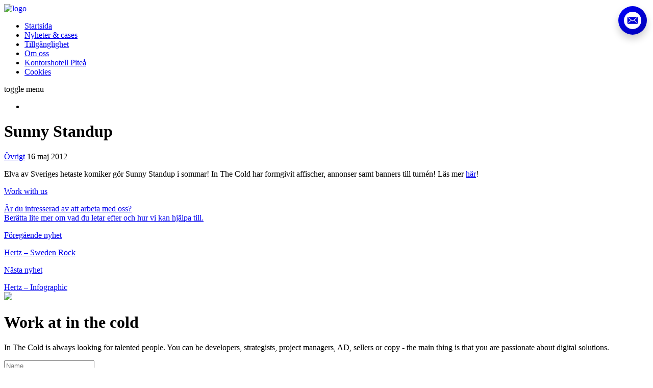

--- FILE ---
content_type: text/html
request_url: https://www.inthecold.se/nyheter/sunny-standup/
body_size: 3661
content:
<!doctype html><html lang="sv"><head><link rel="stylesheet" href="//fonts.googleapis.com/css?family=Montserrat:400,700" /><link rel="stylesheet" href="https://code.ionicframework.com/ionicons/2.0.1/css/ionicons.min.css"><link rel="stylesheet" href="https://www.inthecold.se/wp-content/cache/min/1/fbdde5490edd3599b545a2fba81b3ab0.css" data-minify="1"/><meta charset="utf-8"><title>Sunny Standup | In The Cold</title><meta name="format-detection" content="telephone=no"><meta http-equiv="X-UA-Compatible" content="IE=edge,chrome=1"><meta name="viewport" content="width=device-width,minimum-scale=1,initial-scale=1"><meta property="og:title" content="In The Cold" /><meta property="og:image" content="https://www.inthecold.se/wp-content/themes/itc_default/img/og-image.jpg" /><link rel="amphtml" href="https://www.inthecold.se/nyheter/sunny-standup/?amp"><!--[if lte IE 9]><script type="text/javascript" src="https://www.inthecold.se/wp-content/themes/itc_default/js/vendor/html5shiv.js"></script><![endif]--><link rel="icon" type="image/png" href="https://www.inthecold.se/wp-content/themes/itc_default/img/favicon-32x32.png" sizes="32x32"><link rel="icon" type="image/png" href="https://www.inthecold.se/wp-content/themes/itc_default/img/favicon-16x16.png" sizes="16x16"> <script type="text/javascript">var template_root="https://www.inthecold.se/wp-content/themes/itc_default";var home_url="https://www.inthecold.se";</script> <script type="application/ld+json">{"@context":"http://schema.org","@type":"Organization","url":"https://www.inthecold.se","logo":"https://www.inthecold.se/wp-content/themes/itc_default/img/gfx-nav-logo.png","address":"Aronsgatan 13","description":"En effektdriven digital byrå","ContactPoint":[{"@type":"ContactPoint","contactType":"customer service","email":"info@inthecold.se","telephone":"+46 70 588 08 03"}]}</script> <script>(function(w,d,s,l,i){w[l]=w[l]||[];w[l].push({'gtm.start':new Date().getTime(),event:'gtm.js'});var f=d.getElementsByTagName(s)[0],j=d.createElement(s),dl=l!='dataLayer'?'&l='+l:'';j.async=true;j.src='https://www.googletagmanager.com/gtm.js?id='+i+dl;f.parentNode.insertBefore(j,f);})(window,document,'script','dataLayer','GTM-5Z5NGB7');</script> <meta name="robots" content="noodp,noydir" /><meta name="description" content="Sunny Standup | Elva av Sveriges hetaste komiker gör Sunny Standup i sommar! In The Cold har formgivit affischer, annonser samt banners till turnén! Läs mer här!" /><meta property="og:image" content="https://www.inthecold.se/wp-content/uploads/2012/05/sunnystandup.jpg" /><meta property="og:image:width" content="940" /><meta property="og:image:height" content="661" /><meta property="og:locale" content="sv_SE" /><meta property="og:type" content="article" /><meta property="og:title" content="Sunny Standup | In The Cold" /><meta property="og:description" content="Elva av Sveriges hetaste komiker gör Sunny Standup i sommar! In The Cold har formgivit affischer, annonser samt banners till turnén! Läs mer här!" /><meta property="og:url" content="https://www.inthecold.se/nyheter/sunny-standup/" /><meta property="og:site_name" content="In The Cold" /><meta property="article:published_time" content="2012-05-16" /><meta property="article:modified_time" content="2017-06-18" /><meta property="og:updated_time" content="2017-06-18" /><meta name="twitter:card" content="summary_large_image" /><meta name="twitter:title" content="Sunny Standup | In The Cold" /><meta name="twitter:description" content="Elva av Sveriges hetaste komiker gör Sunny Standup i sommar! In The Cold har formgivit affischer, annonser samt banners till turnén! Läs mer här!" /><meta name="twitter:image" content="https://www.inthecold.se/wp-content/uploads/2012/05/sunnystandup.jpg" /><meta name="twitter:image:width" content="940" /><meta name="twitter:image:height" content="661" /><link rel="canonical" href="https://www.inthecold.se/nyheter/sunny-standup/" /><link rel='dns-prefetch' href='//ajax.googleapis.com' /><link rel='dns-prefetch' href='//s.w.org' /><link rel='https://api.w.org/' href='https://www.inthecold.se/wp-json/' /><link rel="alternate" type="application/json+oembed" href="https://www.inthecold.se/wp-json/oembed/1.0/embed?url=https%3A%2F%2Fwww.inthecold.se%2Fnyheter%2Fsunny-standup%2F" /><link rel="alternate" type="text/xml+oembed" href="https://www.inthecold.se/wp-json/oembed/1.0/embed?url=https%3A%2F%2Fwww.inthecold.se%2Fnyheter%2Fsunny-standup%2F&#038;format=xml" /> <script>(function(p,src){var script=p.createElement('script');script.src=src;script.async=true;script.onload=function(){new SupportBeeHive({"company":"inthecold"}).init({"widget":"contact","locale":"en","forwarding_address_id":48910,"theme":"#00f","requireCaptcha":true,"launcher":{"position":"top-right","hint":""}});};p.head.appendChild(script);})(document,'https://d3vy77h2o4u89x.cloudfront.net/widget_v4/hive.js');</script> </head><body class="post-template-default single single-post postid-536 single-format-standard"><div id="pjax"><nav><div class="nav-logo"> <a href="https://www.inthecold.se"> <img src="https://www.inthecold.se/wp-content/themes/itc_default/img/logo.gif" alt="logo" width="59" height="50"> </a></div><div class="nav-menu"><ul class="cf"><li id="menu-item-1208" class="menu-item menu-item-type-post_type menu-item-object-page menu-item-home menu-item-1208"><a href="https://www.inthecold.se/">Startsida</a></li><li id="menu-item-1207" class="menu-item menu-item-type-post_type menu-item-object-page current_page_parent menu-item-1207 current-menu-item"><a href="https://www.inthecold.se/nyheter/">Nyheter &#038; cases</a></li><li id="menu-item-3482" class="menu-item menu-item-type-post_type menu-item-object-page menu-item-3482"><a href="https://www.inthecold.se/tillganglighet/">Tillgänglighet</a></li><li id="menu-item-165" class="menu-item menu-item-type-post_type menu-item-object-page menu-item-165"><a href="https://www.inthecold.se/om-oss/">Om oss</a></li><li id="menu-item-3739" class="menu-item menu-item-type-post_type menu-item-object-page menu-item-3739"><a href="https://www.inthecold.se/kontorshotell-i-pitea/">Kontorshotell Piteå</a></li><li id="menu-item-3183" class="itc_cm-show menu-item menu-item-type-custom menu-item-object-custom menu-item-3183"><a href="#">Cookies</a></li></ul></div><div class="dvce-open-menu"> <span>toggle menu</span></div> </nav><div class="wrapper"><div class="promo-visual"><div class="circle-slider"><ul class="circle-slider-slides"><li class="slide" data-src="https://www.inthecold.se/wp-content/uploads/2012/05/sunnystandup-topp.jpg"></li></ul></div></div><div class="container single"><div class="single-meta"><h1>Sunny Standup</h1> <span class="categoryanddate"><a  href="https://www.inthecold.se/kategori/ovrigt/">Övrigt</a> <time>16 maj 2012</time> </span></div><div class="single-content"><p>Elva av Sveriges hetaste komiker gör Sunny Standup i sommar! In The Cold har formgivit affischer, annonser samt banners till turnén! Läs mer <a href="http://sunnystandup.se/" target="_blank">här</a>!</p></div></div><div class="wdgt full"><div class="workwithus"> <a href="mailto:info@inthecold.se" class="popup-open" data-relation="contact"><div class="wdgt-inner"><div class="wdgt-inner-icon"> <i class="ion-ios-email-outline" aria-hidden="true"></i></div><div class="wdgt-inner-meta"><p>Work with us</p> <span>Är du intresserad av att arbeta med oss?<br/> Berätta lite mer om vad du letar efter och hur vi kan hjälpa till.</span></div></div> </a></div></div><div class="bottom-nav cf"><div class="bottom-nav-element left"> <a href="https://www.inthecold.se/nyheter/hertz-sweden-rock/" rel="prev"><div class="inner"><p>Föregående nyhet</p><span>Hertz &#8211; Sweden Rock</span></div></a></div><div class="bottom-nav-element center"> <a href="https://www.inthecold.se/nyheter/"> <i class="ion-grid" aria-hidden="true"></i> </a></div><div class="bottom-nav-element right"> <a href="https://www.inthecold.se/nyheter/hertz-infographic/" rel="next"><div class="inner"><p>Nästa nyhet</p><span>Hertz &#8211; Infographic</span></div></a></div></div></div></div><div class="overlay-loading"><div class="overlay-inner"><div class="overlay-loader"> <img src="https://www.inthecold.se/wp-content/themes/itc_default/img/loader.gif"></div></div></div><div class="popup" data-relation="contact"> <a class="popup-close" href="#"> <i class="ion-ios-close-empty" aria-hidden="true"></i> </a><div class="popup-table"><div class="popup-table-cell"><div class="popup-inner"><div class="popup-meta"><h1>Work at in the cold</h1><p> In The Cold is always looking for talented people. You can be developers, strategists, project managers, AD, sellers or copy - the main thing is that you are passionate about digital solutions.</p></div><div class="form popup-contact-form cf"><div class="row cf"><div class="line full"> <input name="name" id="name" type="text" maxlength="40" placeholder="Name"></div></div><div class="row cf"><div class="line half"> <input name="email" id="email" type="text" maxlength="40" placeholder="Email"></div><div class="line half"> <input name="phone" id="phone" type="text" maxlength="40" placeholder="Phone"></div></div><div class="row cf"><div class="line full"><textarea maxlength="600" placeholder="Message (max 600 characters)"></textarea></div></div><a href="#" class="form-send"> <span class="before"> Send message </span><span class="after"> Thank you <i class="ion-checkmark" aria-hidden="true"></i> </span> </a></div></div></div></div></div> <script type='text/javascript' src='https://www.inthecold.se/wp-content/plugins/itc-consent-mode/assets/js/consent-mode.min.js?v=1.009'></script> <script type='text/javascript' src='//ajax.googleapis.com/ajax/libs/jquery/1.11.1/jquery.min.js'></script> <script type='text/javascript' src='https://www.inthecold.se/wp-includes/js/wp-embed.min.js'></script> <script>if('itc_cm'in window){itc_cm.init({cm_id:'cc_pref2',blog_id:1,lang:'sv',setting_selector:'.itc_cm-show',category_cbs:{"necessary":{"required":1,"gtm_terms":["security_storage"],"cb":function(){}},"functional":{"required":1,"gtm_terms":["functionality_storage"],"cb":function(){}},"tracking":{"required":0,"gtm_terms":["analytics_storage"],"cb":function(){}},"marketing":{"required":0,"gtm_terms":["ad_storage"],"cb":function(){}}}});}</script> <script type="text/javascript" src="https://www.inthecold.se/wp-content/themes/itc_default/js/vendor/jquery.imagesloaded.min.js"></script> <script type="text/javascript" src="https://www.inthecold.se/wp-content/themes/itc_default/js/vendor/jquery.packery.js"></script> <script type="text/javascript" src="https://www.inthecold.se/wp-content/themes/itc_default/js/vendor/jquery.cookie.js"></script> <script type="text/javascript" src="https://www.inthecold.se/wp-content/themes/itc_default/js/vendor/jquery.magnific-popup.min.js"></script> <script type="text/javascript" src="https://www.inthecold.se/wp-content/themes/itc_default/js/vendor/jquery-ui.draggable.min.js"></script> <script type="text/javascript" src="https://www.inthecold.se/wp-content/themes/itc_default/js/vendor/jquery.circleSlider.js"></script> <script type="text/javascript" src="https://www.inthecold.se/wp-content/themes/itc_default/js/vendor/jquery.pjax.js"></script> <script type="text/javascript" src="https://www.inthecold.se/wp-content/themes/itc_default/js/script.js"></script>  <script>(function(){window.ldfdr=window.ldfdr||{};(function(d,s,ss,fs){fs=d.getElementsByTagName(s)[0];function ce(src){var cs=d.createElement(s);cs.src=src;setTimeout(function(){fs.parentNode.insertBefore(cs,fs)},1);}ce(ss);})(document,'script','https://sc.lfeeder.com/lftracker_v1_bElvO73rD1q8ZMqj.js');})();</script> <script type="text/javascript">(function(c,l,a,r,i,t,y){c[a]=c[a]||function(){(c[a].q=c[a].q||[]).push(arguments)};t=l.createElement(r);t.async=1;t.src="https://www.clarity.ms/tag/"+i;y=l.getElementsByTagName(r)[0];y.parentNode.insertBefore(t,y);})(window,document,"clarity","script","e5cns3lzep");</script> </body></html>
<!-- This website is like a Rocket, isn't it ? Performance optimized by WP Rocket. Learn more: http://wp-rocket.me - Debug: cached@1767398009 -->

--- FILE ---
content_type: application/javascript
request_url: https://d3vy77h2o4u89x.cloudfront.net/widget_v4/embeddable.b9ae5c9e.js
body_size: 408969
content:
/*!
 * supportbee-hive, copyright SupportBee
 * Version: 2.6.0
 * Release date: 2021-08-10
 * 
 */
window.SupportBeeHive=function(e){var t={};function n(r){if(t[r])return t[r].exports;var o=t[r]={i:r,l:!1,exports:{}};return e[r].call(o.exports,o,o.exports,n),o.l=!0,o.exports}return n.m=e,n.c=t,n.d=function(e,t,r){n.o(e,t)||Object.defineProperty(e,t,{enumerable:!0,get:r})},n.r=function(e){"undefined"!=typeof Symbol&&Symbol.toStringTag&&Object.defineProperty(e,Symbol.toStringTag,{value:"Module"}),Object.defineProperty(e,"__esModule",{value:!0})},n.t=function(e,t){if(1&t&&(e=n(e)),8&t)return e;if(4&t&&"object"==typeof e&&e&&e.__esModule)return e;var r=Object.create(null);if(n.r(r),Object.defineProperty(r,"default",{enumerable:!0,value:e}),2&t&&"string"!=typeof e)for(var o in e)n.d(r,o,function(t){return e[t]}.bind(null,o));return r},n.n=function(e){var t=e&&e.__esModule?function(){return e.default}:function(){return e};return n.d(t,"a",t),t},n.o=function(e,t){return Object.prototype.hasOwnProperty.call(e,t)},n.p="//d3vy77h2o4u89x.cloudfront.net/widget_v4",n(n.s=274)}([function(e,t,n){"use strict";n.r(t),n.d(t,"render",(function(){return j})),n.d(t,"hydrate",(function(){return N})),n.d(t,"createElement",(function(){return h})),n.d(t,"h",(function(){return h})),n.d(t,"Fragment",(function(){return b})),n.d(t,"createRef",(function(){return v})),n.d(t,"isValidElement",(function(){return o})),n.d(t,"Component",(function(){return y})),n.d(t,"cloneElement",(function(){return C})),n.d(t,"createContext",(function(){return U})),n.d(t,"toChildArray",(function(){return S})),n.d(t,"_unmount",(function(){return L})),n.d(t,"options",(function(){return r}));var r,o,i,a,s,l,u,c={},f=[],d=/acit|ex(?:s|g|n|p|$)|rph|grid|ows|mnc|ntw|ine[ch]|zoo|^ord|^--/i;function p(e,t){for(var n in t)e[n]=t[n];return e}function m(e){var t=e.parentNode;t&&t.removeChild(e)}function h(e,t,n){var r,o,i,a,s=arguments;if(t=p({},t),arguments.length>3)for(n=[n],r=3;r<arguments.length;r++)n.push(s[r]);if(null!=n&&(t.children=n),null!=e&&null!=e.defaultProps)for(o in e.defaultProps)void 0===t[o]&&(t[o]=e.defaultProps[o]);return a=t.key,null!=(i=t.ref)&&delete t.ref,null!=a&&delete t.key,g(e,t,a,i)}function g(e,t,n,o){var i={type:e,props:t,key:n,ref:o,__k:null,__p:null,__b:0,__e:null,l:null,__c:null,constructor:void 0};return r.vnode&&r.vnode(i),i}function v(){return{}}function b(e){return e.children}function y(e,t){this.props=e,this.context=t}function w(e,t){if(null==t)return e.__p?w(e.__p,e.__p.__k.indexOf(e)+1):null;for(var n;t<e.__k.length;t++)if(null!=(n=e.__k[t])&&null!=n.__e)return n.__e;return"function"==typeof e.type?w(e):null}function _(e){var t,n;if(null!=(e=e.__p)&&null!=e.__c){for(e.__e=e.__c.base=null,t=0;t<e.__k.length;t++)if(null!=(n=e.__k[t])&&null!=n.__e){e.__e=e.__c.base=n.__e;break}return _(e)}}function E(e){(!e.__d&&(e.__d=!0)&&1===i.push(e)||s!==r.debounceRendering)&&(s=r.debounceRendering,(r.debounceRendering||a)(T))}function T(){var e,t,n,r,o,a,s;for(i.sort((function(e,t){return t.__v.__b-e.__v.__b}));e=i.pop();)e.__d&&(n=void 0,r=void 0,a=(o=(t=e).__v).__e,(s=t.__P)&&(n=[],r=A(s,o,p({},o),t.__n,void 0!==s.ownerSVGElement,null,n,null==a?w(o):a),R(n,o),r!=a&&_(o)))}function O(e,t,n,r,o,i,a,s,l){var u,d,p,h,g,v,b,y=n&&n.__k||f,_=y.length;if(s==c&&(s=null!=i?i[0]:_?w(n,0):null),u=0,t.__k=S(t.__k,(function(n){if(null!=n){if(n.__p=t,n.__b=t.__b+1,null===(p=y[u])||p&&n.key==p.key&&n.type===p.type)y[u]=void 0;else for(d=0;d<_;d++){if((p=y[d])&&n.key==p.key&&n.type===p.type){y[d]=void 0;break}p=null}if(h=A(e,n,p=p||c,r,o,i,a,s,l),(d=n.ref)&&p.ref!=d&&(b||(b=[])).push(d,n.__c||h,n),null!=h){if(null==v&&(v=h),null!=n.l)h=n.l,n.l=null;else if(i==p||h!=s||null==h.parentNode){e:if(null==s||s.parentNode!==e)e.appendChild(h);else{for(g=s,d=0;(g=g.nextSibling)&&d<_;d+=2)if(g==h)break e;e.insertBefore(h,s)}"option"==t.type&&(e.value="")}s=h.nextSibling,"function"==typeof t.type&&(t.l=h)}}return u++,n})),t.__e=v,null!=i&&"function"!=typeof t.type)for(u=i.length;u--;)null!=i[u]&&m(i[u]);for(u=_;u--;)null!=y[u]&&L(y[u],y[u]);if(b)for(u=0;u<b.length;u++)k(b[u],b[++u],b[++u])}function S(e,t,n){if(null==n&&(n=[]),null==e||"boolean"==typeof e)t&&n.push(t(null));else if(Array.isArray(e))for(var r=0;r<e.length;r++)S(e[r],t,n);else n.push(t?t(function(e){if(null==e||"boolean"==typeof e)return null;if("string"==typeof e||"number"==typeof e)return g(null,e,null,null);if(null!=e.__e||null!=e.__c){var t=g(e.type,e.props,e.key,null);return t.__e=e.__e,t}return e}(e)):e);return n}function I(e,t,n){"-"===t[0]?e.setProperty(t,n):e[t]="number"==typeof n&&!1===d.test(t)?n+"px":null==n?"":n}function x(e,t,n,r,o){var i,a,s,l,u;if("key"===(t=o?"className"===t?"class":t:"class"===t?"className":t)||"children"===t);else if("style"===t)if(i=e.style,"string"==typeof n)i.cssText=n;else{if("string"==typeof r&&(i.cssText="",r=null),r)for(a in r)n&&a in n||I(i,a,"");if(n)for(s in n)r&&n[s]===r[s]||I(i,s,n[s])}else"o"===t[0]&&"n"===t[1]?(l=t!==(t=t.replace(/Capture$/,"")),u=t.toLowerCase(),t=(u in e?u:t).slice(2),n?(r||e.addEventListener(t,M,l),(e.u||(e.u={}))[t]=n):e.removeEventListener(t,M,l)):"list"!==t&&"tagName"!==t&&"form"!==t&&!o&&t in e?e[t]=null==n?"":n:"function"!=typeof n&&"dangerouslySetInnerHTML"!==t&&(t!==(t=t.replace(/^xlink:?/,""))?null==n||!1===n?e.removeAttributeNS("http://www.w3.org/1999/xlink",t.toLowerCase()):e.setAttributeNS("http://www.w3.org/1999/xlink",t.toLowerCase(),n):null==n||!1===n?e.removeAttribute(t):e.setAttribute(t,n))}function M(e){return this.u[e.type](r.event?r.event(e):e)}function A(e,t,n,o,i,a,s,l,u){var c,f,d,m,h,g,v,w,_,E,T=t.type;if(void 0!==t.constructor)return null;(c=r.__b)&&c(t);try{e:if("function"==typeof T){if(w=t.props,_=(c=T.contextType)&&o[c.__c],E=c?_?_.props.value:c.__p:o,n.__c?v=(f=t.__c=n.__c).__p=f.__E:("prototype"in T&&T.prototype.render?t.__c=f=new T(w,E):(t.__c=f=new y(w,E),f.constructor=T,f.render=P),_&&_.sub(f),f.props=w,f.state||(f.state={}),f.context=E,f.__n=o,d=f.__d=!0,f.__h=[]),null==f.__s&&(f.__s=f.state),null!=T.getDerivedStateFromProps&&p(f.__s==f.state?f.__s=p({},f.__s):f.__s,T.getDerivedStateFromProps(w,f.__s)),d)null==T.getDerivedStateFromProps&&null!=f.componentWillMount&&f.componentWillMount(),null!=f.componentDidMount&&s.push(f);else{if(null==T.getDerivedStateFromProps&&null==f.t&&null!=f.componentWillReceiveProps&&f.componentWillReceiveProps(w,E),!f.t&&null!=f.shouldComponentUpdate&&!1===f.shouldComponentUpdate(w,f.__s,E)){for(f.props=w,f.state=f.__s,f.__d=!1,f.__v=t,t.__e=n.__e,t.__k=n.__k,c=0;c<t.__k.length;c++)t.__k[c]&&(t.__k[c].__p=t);break e}null!=f.componentWillUpdate&&f.componentWillUpdate(w,f.__s,E)}m=f.props,h=f.state,f.context=E,f.props=w,f.state=f.__s,(c=r.__r)&&c(t),f.__d=!1,f.__v=t,f.__P=e,c=f.render(f.props,f.state,f.context),t.__k=S(null!=c&&c.type==b&&null==c.key?c.props.children:c),null!=f.getChildContext&&(o=p(p({},o),f.getChildContext())),d||null==f.getSnapshotBeforeUpdate||(g=f.getSnapshotBeforeUpdate(m,h)),O(e,t,n,o,i,a,s,l,u),f.base=t.__e,c=f.__h,f.__h=[],c.some((function(e){e.call(f)})),d||null==m||null==f.componentDidUpdate||f.componentDidUpdate(m,h,g),v&&(f.__E=f.__p=null),f.t=null}else t.__e=D(n.__e,t,n,o,i,a,s,u);(c=r.diffed)&&c(t)}catch(e){r.__e(e,t,n)}return t.__e}function R(e,t){for(var n;n=e.pop();)try{n.componentDidMount()}catch(e){r.__e(e,n.__v)}r.__c&&r.__c(t)}function D(e,t,n,r,o,i,a,s){var l,u,d,p,m,h=n.props,g=t.props;if(o="svg"===t.type||o,null==e&&null!=i)for(l=0;l<i.length;l++)if(null!=(u=i[l])&&(null===t.type?3===u.nodeType:u.localName===t.type)){e=u,i[l]=null;break}if(null==e){if(null===t.type)return document.createTextNode(g);e=o?document.createElementNS("http://www.w3.org/2000/svg",t.type):document.createElement(t.type),i=null}if(null===t.type)null!=i&&(i[i.indexOf(e)]=null),h!==g&&(e.data=g);else if(t!==n){if(null!=i&&(i=f.slice.call(e.childNodes)),d=(h=n.props||c).dangerouslySetInnerHTML,p=g.dangerouslySetInnerHTML,!s){if(h===c)for(h={},m=0;m<e.attributes.length;m++)h[e.attributes[m].name]=e.attributes[m].value;(p||d)&&(p&&d&&p.__html==d.__html||(e.innerHTML=p&&p.__html||""))}(function(e,t,n,r,o){var i;for(i in n)i in t||x(e,i,null,n[i],r);for(i in t)o&&"function"!=typeof t[i]||"value"===i||"checked"===i||n[i]===t[i]||x(e,i,t[i],n[i],r)})(e,g,h,o,s),t.__k=t.props.children,p||O(e,t,n,r,"foreignObject"!==t.type&&o,i,a,c,s),s||("value"in g&&void 0!==g.value&&g.value!==e.value&&(e.value=null==g.value?"":g.value),"checked"in g&&void 0!==g.checked&&g.checked!==e.checked&&(e.checked=g.checked))}return e}function k(e,t,n){try{"function"==typeof e?e(t):e.current=t}catch(e){r.__e(e,n)}}function L(e,t,n){var o,i,a;if(r.unmount&&r.unmount(e),(o=e.ref)&&k(o,null,t),n||"function"==typeof e.type||(n=null!=(i=e.__e)),e.__e=e.l=null,null!=(o=e.__c)){if(o.componentWillUnmount)try{o.componentWillUnmount()}catch(e){r.__e(e,t)}o.base=o.__P=null}if(o=e.__k)for(a=0;a<o.length;a++)o[a]&&L(o[a],t,n);null!=i&&m(i)}function P(e,t,n){return this.constructor(e,n)}function j(e,t,n){var o,i,a;r.__p&&r.__p(e,t),i=(o=n===l)?null:n&&n.__k||t.__k,e=h(b,null,[e]),a=[],A(t,o?t.__k=e:(n||t).__k=e,i||c,c,void 0!==t.ownerSVGElement,n&&!o?[n]:i?null:f.slice.call(t.childNodes),a,n||c,o),R(a,e)}function N(e,t){j(e,t,l)}function C(e,t){return t=p(p({},e.props),t),arguments.length>2&&(t.children=f.slice.call(arguments,2)),g(e.type,t,t.key||e.key,t.ref||e.ref)}function U(e){var t={},n={__c:"__cC"+u++,__p:e,Consumer:function(e,t){return e.children(t)},Provider:function(e){var r,o=this;return this.getChildContext||(r=[],this.getChildContext=function(){return t[n.__c]=o,t},this.shouldComponentUpdate=function(t){e.value!==t.value&&r.some((function(e){e.__P&&(e.context=t.value,E(e))}))},this.sub=function(e){r.push(e);var t=e.componentWillUnmount;e.componentWillUnmount=function(){r.splice(r.indexOf(e),1),t&&t.call(e)}}),e.children}};return n.Consumer.contextType=n,n}r={},o=function(e){return null!=e&&void 0===e.constructor},y.prototype.setState=function(e,t){var n=this.__s!==this.state&&this.__s||(this.__s=p({},this.state));("function"!=typeof e||(e=e(n,this.props)))&&p(n,e),null!=e&&this.__v&&(this.t=!1,t&&this.__h.push(t),E(this))},y.prototype.forceUpdate=function(e){this.__v&&(this.t=!0,e&&this.__h.push(e),E(this))},y.prototype.render=b,i=[],a="function"==typeof Promise?Promise.prototype.then.bind(Promise.resolve()):setTimeout,s=r.debounceRendering,r.__e=function(e,t,n){for(var r;t=t.__p;)if((r=t.__c)&&!r.__p)try{if(r.constructor&&null!=r.constructor.getDerivedStateFromError)r.setState(r.constructor.getDerivedStateFromError(e));else{if(null==r.componentDidCatch)continue;r.componentDidCatch(e)}return E(r.__E=r)}catch(t){e=t}throw e},l=c,u=0},function(e,t,n){"use strict";function r(e){return(r="function"==typeof Symbol&&"symbol"==typeof Symbol.iterator?function(e){return typeof e}:function(e){return e&&"function"==typeof Symbol&&e.constructor===Symbol&&e!==Symbol.prototype?"symbol":typeof e})(e)}Object.defineProperty(t,"__esModule",{value:!0}),t.default=function(e){if(!("string"==typeof e||e instanceof String)){var t;throw t=null===e?"null":"object"===(t=r(e))&&e.constructor&&e.constructor.hasOwnProperty("name")?e.constructor.name:"a ".concat(t),new TypeError("Expected string but received ".concat(t,"."))}},e.exports=t.default,e.exports.default=t.default},function(e,t,n){var r=n(3),o=n(25),i=n(47),a=n(74),s=r.Symbol,l=o("wks");e.exports=function(e){return l[e]||(l[e]=a&&s[e]||(a?s:i)("Symbol."+e))}},function(e,t,n){(function(t){var n=function(e){return e&&e.Math==Math&&e};e.exports=n("object"==typeof globalThis&&globalThis)||n("object"==typeof window&&window)||n("object"==typeof self&&self)||n("object"==typeof t&&t)||Function("return this")()}).call(this,n(43))},function(e,t,n){var r=n(3),o=n(20).f,i=n(11),a=n(16),s=n(46),l=n(69),u=n(93);e.exports=function(e,t){var n,c,f,d,p,m=e.target,h=e.global,g=e.stat;if(n=h?r:g?r[m]||s(m,{}):(r[m]||{}).prototype)for(c in t){if(d=t[c],f=e.noTargetGet?(p=o(n,c))&&p.value:n[c],!u(h?c:m+(g?".":"#")+c,e.forced)&&void 0!==f){if(typeof d==typeof f)continue;l(d,f)}(e.sham||f&&f.sham)&&i(d,"sham",!0),a(n,c,d,e)}}},function(e,t,n){"use strict";n.r(t);var r,o,i=n(0),a=[],s=i.options.__r;i.options.__r=function(e){s&&s(e),r=0,(o=e.__c).__H&&(o.__H.t=O(o.__H.t))};var l=i.options.diffed;i.options.diffed=function(e){l&&l(e);var t=e.__c;if(t){var n=t.__H;n&&(n.u=(n.u.some((function(e){e.ref&&(e.ref.current=e.createHandle())})),[]),n.i=O(n.i))}};var u=i.options.unmount;function c(e){i.options.__h&&i.options.__h(o);var t=o.__H||(o.__H={o:[],t:[],i:[],u:[]});return e>=t.o.length&&t.o.push({}),t.o[e]}function f(e){return d(M,e)}function d(e,t,n){var i=c(r++);return i.__c||(i.__c=o,i.v=[n?n(t):M(void 0,t),function(t){var n=e(i.v[0],t);i.v[0]!==n&&(i.v[0]=n,i.__c.setState({}))}]),i.v}function p(e,t){var n=c(r++);x(n.m,t)&&(n.v=e,n.m=t,o.__H.t.push(n),_(o))}function m(e,t){var n=c(r++);x(n.m,t)&&(n.v=e,n.m=t,o.__H.i.push(n))}function h(e){return v((function(){return{current:e}}),[])}function g(e,t,n){var i=c(r++);x(i.m,n)&&(i.m=n,o.__H.u.push({ref:e,createHandle:t}))}function v(e,t){var n=c(r++);return x(n.m,t)?(n.m=t,n.p=e,n.v=e()):n.v}function b(e,t){return v((function(){return e}),t)}function y(e){var t=o.context[e.__c];if(!t)return e.__p;var n=c(r++);return null==n.v&&(n.v=!0,t.sub(o)),t.props.value}function w(e,t){i.options.useDebugValue&&i.options.useDebugValue(t?t(e):e)}i.options.unmount=function(e){u&&u(e);var t=e.__c;if(t){var n=t.__H;n&&n.o.forEach((function(e){return e.l&&e.l()}))}};var _=function(){};function E(){a.some((function(e){e.s=!1,e.__P&&(e.__H.t=O(e.__H.t))})),a=[]}if("undefined"!=typeof window){var T=i.options.requestAnimationFrame;_=function(e){(!e.s&&(e.s=!0)&&1===a.push(e)||T!==i.options.requestAnimationFrame)&&(T=i.options.requestAnimationFrame,(i.options.requestAnimationFrame||function(e){var t=function(){clearTimeout(n),cancelAnimationFrame(r),setTimeout(e)},n=setTimeout(t,100),r=requestAnimationFrame(t)})(E))}}function O(e){return e.forEach(S),e.forEach(I),[]}function S(e){e.l&&e.l()}function I(e){var t=e.v();"function"==typeof t&&(e.l=t)}function x(e,t){return!e||t.some((function(t,n){return t!==e[n]}))}function M(e,t){return"function"==typeof t?t(e):t}function A(e){var t=e.parentNode;t&&t.removeChild(e)}n.d(t,"version",(function(){return L})),n.d(t,"Children",(function(){return V})),n.d(t,"render",(function(){return U})),n.d(t,"hydrate",(function(){return U})),n.d(t,"unmountComponentAtNode",(function(){return Z})),n.d(t,"createPortal",(function(){return z})),n.d(t,"createElement",(function(){return q})),n.d(t,"createFactory",(function(){return C})),n.d(t,"cloneElement",(function(){return Y})),n.d(t,"isValidElement",(function(){return H})),n.d(t,"findDOMNode",(function(){return X})),n.d(t,"PureComponent",(function(){return K})),n.d(t,"memo",(function(){return J})),n.d(t,"forwardRef",(function(){return ee})),n.d(t,"unstable_batchedUpdates",(function(){return re})),n.d(t,"Suspense",(function(){return D})),n.d(t,"lazy",(function(){return k})),n.d(t,"useState",(function(){return f})),n.d(t,"useReducer",(function(){return d})),n.d(t,"useEffect",(function(){return p})),n.d(t,"useLayoutEffect",(function(){return m})),n.d(t,"useRef",(function(){return h})),n.d(t,"useImperativeHandle",(function(){return g})),n.d(t,"useMemo",(function(){return v})),n.d(t,"useCallback",(function(){return b})),n.d(t,"useContext",(function(){return y})),n.d(t,"useDebugValue",(function(){return w})),n.d(t,"createContext",(function(){return i.createContext})),n.d(t,"createRef",(function(){return i.createRef})),n.d(t,"Fragment",(function(){return i.Fragment})),n.d(t,"Component",(function(){return i.Component}));var R=i.options.__e;function D(){this.t=[]}function k(e){var t,n,r;function o(o){if(t||(t=e()).then((function(e){n=e.default}),(function(e){r=e})),r)throw r;if(!n)throw t;return Object(i.createElement)(n,o)}return o.displayName="Lazy",o.o=!0,o}i.options.__e=function(e,t,n){if(e.then&&n)for(var r,o=t;o=o.__p;)if((r=o.__c)&&r.u)return n&&(t.__e=n.__e,t.__k=n.__k),void r.u(e);R(e,t,n)},(D.prototype=new i.Component).u=function(e){var t=this;t.t.push(e);var n=function(){t.t[t.t.indexOf(e)]=t.t[t.t.length-1],t.t.pop(),0==t.t.length&&(Object(i._unmount)(t.props.fallback),t.__v.__e=null,t.__v.__k=t.state.i,t.setState({i:null}))};null==t.state.i&&(t.setState({i:t.__v.__k}),function e(t){for(var n=0;n<t.length;n++){var r=t[n];null!=r&&("function"!=typeof r.type&&r.__e?A(r.__e):r.__k&&e(r.__k))}}(t.__v.__k),t.__v.__k=[]),e.then(n,n)},D.prototype.render=function(e,t){return t.i?e.fallback:e.children};var L="16.8.0",P="undefined"!=typeof Symbol&&Symbol.for&&Symbol.for("react.element")||60103,j=/^(?:accent|alignment|arabic|baseline|cap|clip|color|fill|flood|font|glyph|horiz|marker|overline|paint|stop|strikethrough|stroke|text|underline|unicode|units|v|vector|vert|word|writing|x)[A-Z]/,N=i.options.event;function C(e){return q.bind(null,e)}function U(e,t,n){if(null==t.__k)for(;t.firstChild;)A(t.firstChild);return Object(i.render)(e,t),"function"==typeof n&&n(),e?e.__c:null}i.options.event=function(e){return N&&(e=N(e)),e.persist=function(){},e.nativeEvent=e};var F=function(){};function B(e){var t=this,n=e.container,r=Object(i.h)(F,{context:t.context},e.vnode);return t.l&&t.l!==n&&(t.s.parentNode&&t.l.removeChild(t.s),Object(i._unmount)(t.v),t.p=!1),e.vnode?t.p?(n.__k=t.__k,Object(i.render)(r,n),t.__k=n.__k):(t.s=document.createTextNode(""),Object(i.hydrate)("",n),n.appendChild(t.s),t.p=!0,t.l=n,Object(i.render)(r,n,t.s),t.__k=this.s.__k):t.p&&(t.s.parentNode&&t.l.removeChild(t.s),Object(i._unmount)(t.v)),t.v=r,t.componentWillUnmount=function(){t.s.parentNode&&t.l.removeChild(t.s),Object(i._unmount)(t.v)},null}function z(e,t){return Object(i.h)(B,{vnode:e,container:t})}F.prototype.getChildContext=function(){return this.props.context},F.prototype.render=function(e){return e.children};var G=function(e,t){return e?Object(i.toChildArray)(e).map(t):null},V={map:G,forEach:G,count:function(e){return e?Object(i.toChildArray)(e).length:0},only:function(e){if(1!==(e=Object(i.toChildArray)(e)).length)throw new Error("Children.only() expects only one child.");return e[0]},toArray:i.toChildArray};function q(){for(var e=[],t=arguments.length;t--;)e[t]=arguments[t];var n=i.h.apply(void 0,e),r=n.type,o=n.props;return"function"!=typeof r&&(o.defaultValue&&(o.value||0===o.value||(o.value=o.defaultValue),delete o.defaultValue),Array.isArray(o.value)&&o.multiple&&"select"===r&&(Object(i.toChildArray)(o.children).forEach((function(e){-1!=o.value.indexOf(e.props.value)&&(e.props.selected=!0)})),delete o.value),function(e,t){var n,r,o;for(o in t)if(n=j.test(o))break;if(n)for(o in r=e.props={},t)r[j.test(o)?o.replace(/([A-Z0-9])/,"-$1").toLowerCase():o]=t[o]}(n,o)),n.preactCompatNormalized=!1,$(n)}function $(e){return e.preactCompatNormalized=!0,function(e){var t=e.props;(t.class||t.className)&&(W.enumerable="className"in t,t.className&&(t.class=t.className),Object.defineProperty(t,"className",W))}(e),e}function Y(e){return H(e)?$(i.cloneElement.apply(null,arguments)):e}function H(e){return!!e&&e.$$typeof===P}function Z(e){return!!e.__k&&(Object(i.render)(null,e),!0)}var W={configurable:!0,get:function(){return this.class}};function Q(e,t){for(var n in e)if("__source"!==n&&!(n in t))return!0;for(var r in t)if("__source"!==r&&e[r]!==t[r])return!0;return!1}function X(e){return e&&(e.base||1===e.nodeType&&e)||null}var K=function(e){function t(t){e.call(this,t),this.isPureReactComponent=!0}return e&&(t.__proto__=e),(t.prototype=Object.create(e&&e.prototype)).constructor=t,t.prototype.shouldComponentUpdate=function(e,t){return Q(this.props,e)||Q(this.state,t)},t}(i.Component);function J(e,t){function n(e){var n=this.props.ref,r=n==e.ref;return!r&&n&&(n.call?n(null):n.current=null),(t?!t(this.props,e):Q(this.props,e))||!r}function r(t){return this.shouldComponentUpdate=n,Object(i.h)(e,function(e,t){for(var n in t)e[n]=t[n];return e}({},t))}return r.prototype.isReactComponent=!0,r.displayName="Memo("+(e.displayName||e.name)+")",r.o=!0,r}function ee(e){function t(t){var n=t.ref;return delete t.ref,e(t,n)}return t.prototype.isReactComponent=!0,t.o=!0,t.displayName="ForwardRef("+(e.displayName||e.name)+")",t}function te(e,t){e["UNSAFE_"+t]&&!e[t]&&Object.defineProperty(e,t,{configurable:!1,get:function(){return this["UNSAFE_"+t]},set:function(e){this["UNSAFE_"+t]=e}})}i.Component.prototype.isReactComponent={};var ne=i.options.vnode;i.options.vnode=function(e){e.$$typeof=P,function(t){var n=e.type,r=e.props;if(r&&"string"==typeof n){var o={};for(var i in r)/^on(Ani|Tra)/.test(i)&&(r[i.toLowerCase()]=r[i],delete r[i]),o[i.toLowerCase()]=i;if(o.ondoubleclick&&(r.ondblclick=r[o.ondoubleclick],delete r[o.ondoubleclick]),o.onbeforeinput&&(r.onbeforeinput=r[o.onbeforeinput],delete r[o.onbeforeinput]),o.onchange&&("textarea"===n||"input"===n.toLowerCase()&&!/^fil|che|ra/i.test(r.type))){var a=o.oninput||"oninput";r[a]||(r[a]=r[o.onchange],delete r[o.onchange])}}}();var t=e.type;t&&t.o&&e.ref&&(e.props.ref=e.ref,e.ref=null),"function"==typeof t&&!t.m&&t.prototype&&(te(t.prototype,"componentWillMount"),te(t.prototype,"componentWillReceiveProps"),te(t.prototype,"componentWillUpdate"),t.m=!0),ne&&ne(e)};var re=function(e,t){return e(t)};t.default={useState:f,useReducer:d,useEffect:p,useLayoutEffect:m,useRef:h,useImperativeHandle:g,useMemo:v,useCallback:b,useContext:y,useDebugValue:w,version:"16.8.0",Children:V,render:U,hydrate:U,unmountComponentAtNode:Z,createPortal:z,createElement:q,createContext:i.createContext,createFactory:C,cloneElement:Y,createRef:i.createRef,Fragment:i.Fragment,isValidElement:H,findDOMNode:X,Component:i.Component,PureComponent:K,memo:J,forwardRef:ee,unstable_batchedUpdates:re,Suspense:D,lazy:k}},function(e,t){e.exports=function(e){try{return!!e()}catch(e){return!0}}},function(e,t){var n={}.hasOwnProperty;e.exports=function(e,t){return n.call(e,t)}},function(e,t){e.exports=function(e){return"object"==typeof e?null!==e:"function"==typeof e}},function(e,t,n){var r=n(6);e.exports=!r((function(){return 7!=Object.defineProperty({},"a",{get:function(){return 7}}).a}))},function(e,t,n){var r=n(8);e.exports=function(e){if(!r(e))throw TypeError(String(e)+" is not an object");return e}},function(e,t,n){var r=n(9),o=n(14),i=n(24);e.exports=r?function(e,t,n){return o.f(e,t,i(1,n))}:function(e,t,n){return e[t]=n,e}},function(e,t,n){"use strict";var r=n(106),o="object"==typeof self&&self&&self.Object===Object&&self,i=r.a||o||Function("return this")();t.a=i},function(e,t,n){var r=n(45),o=n(28);e.exports=function(e){return r(o(e))}},function(e,t,n){var r=n(9),o=n(67),i=n(10),a=n(29),s=Object.defineProperty;t.f=r?s:function(e,t,n){if(i(e),t=a(t,!0),i(n),o)try{return s(e,t,n)}catch(e){}if("get"in n||"set"in n)throw TypeError("Accessors not supported");return"value"in n&&(e[t]=n.value),e}},function(e,t,n){var r=n(28);e.exports=function(e){return Object(r(e))}},function(e,t,n){var r=n(3),o=n(25),i=n(11),a=n(7),s=n(46),l=n(68),u=n(18),c=u.get,f=u.enforce,d=String(l).split("toString");o("inspectSource",(function(e){return l.call(e)})),(e.exports=function(e,t,n,o){var l=!!o&&!!o.unsafe,u=!!o&&!!o.enumerable,c=!!o&&!!o.noTargetGet;"function"==typeof n&&("string"!=typeof t||a(n,"name")||i(n,"name",t),f(n).source=d.join("string"==typeof t?t:"")),e!==r?(l?!c&&e[t]&&(u=!0):delete e[t],u?e[t]=n:i(e,t,n)):u?e[t]=n:s(t,n)})(Function.prototype,"toString",(function(){return"function"==typeof this&&c(this).source||l.call(this)}))},function(e,t,n){e.exports=n(204)()},function(e,t,n){var r,o,i,a=n(110),s=n(3),l=n(8),u=n(11),c=n(7),f=n(30),d=n(31),p=s.WeakMap;if(a){var m=new p,h=m.get,g=m.has,v=m.set;r=function(e,t){return v.call(m,e,t),t},o=function(e){return h.call(m,e)||{}},i=function(e){return g.call(m,e)}}else{var b=f("state");d[b]=!0,r=function(e,t){return u(e,b,t),t},o=function(e){return c(e,b)?e[b]:{}},i=function(e){return c(e,b)}}e.exports={set:r,get:o,has:i,enforce:function(e){return i(e)?o(e):r(e,{})},getterFor:function(e){return function(t){var n;if(!l(t)||(n=o(t)).type!==e)throw TypeError("Incompatible receiver, "+e+" required");return n}}}},function(e,t,n){var r=n(39),o=Math.min;e.exports=function(e){return e>0?o(r(e),9007199254740991):0}},function(e,t,n){var r=n(9),o=n(44),i=n(24),a=n(13),s=n(29),l=n(7),u=n(67),c=Object.getOwnPropertyDescriptor;t.f=r?c:function(e,t){if(e=a(e),t=s(t,!0),u)try{return c(e,t)}catch(e){}if(l(e,t))return i(!o.f.call(e,t),e[t])}},function(e,t){var n={}.toString;e.exports=function(e){return n.call(e).slice(8,-1)}},function(e,t){e.exports=!1},function(e,t,n){var r=n(14).f,o=n(7),i=n(2)("toStringTag");e.exports=function(e,t,n){e&&!o(e=n?e:e.prototype,i)&&r(e,i,{configurable:!0,value:t})}},function(e,t){e.exports=function(e,t){return{enumerable:!(1&e),configurable:!(2&e),writable:!(4&e),value:t}}},function(e,t,n){var r=n(22),o=n(109);(e.exports=function(e,t){return o[e]||(o[e]=void 0!==t?t:{})})("versions",[]).push({version:"3.3.2",mode:r?"pure":"global",copyright:"© 2019 Denis Pushkarev (zloirock.ru)"})},function(e,t){e.exports={}},function(e,t,n){"use strict";var r=n(13),o=n(113),i=n(26),a=n(18),s=n(80),l=a.set,u=a.getterFor("Array Iterator");e.exports=s(Array,"Array",(function(e,t){l(this,{type:"Array Iterator",target:r(e),index:0,kind:t})}),(function(){var e=u(this),t=e.target,n=e.kind,r=e.index++;return!t||r>=t.length?(e.target=void 0,{value:void 0,done:!0}):"keys"==n?{value:r,done:!1}:"values"==n?{value:t[r],done:!1}:{value:[r,t[r]],done:!1}}),"values"),i.Arguments=i.Array,o("keys"),o("values"),o("entries")},function(e,t){e.exports=function(e){if(null==e)throw TypeError("Can't call method on "+e);return e}},function(e,t,n){var r=n(8);e.exports=function(e,t){if(!r(e))return e;var n,o;if(t&&"function"==typeof(n=e.toString)&&!r(o=n.call(e)))return o;if("function"==typeof(n=e.valueOf)&&!r(o=n.call(e)))return o;if(!t&&"function"==typeof(n=e.toString)&&!r(o=n.call(e)))return o;throw TypeError("Can't convert object to primitive value")}},function(e,t,n){var r=n(25),o=n(47),i=r("keys");e.exports=function(e){return i[e]||(i[e]=o(e))}},function(e,t){e.exports={}},function(e,t,n){var r=n(21);e.exports=Array.isArray||function(e){return"Array"==r(e)}},function(e,t,n){var r=n(71),o=n(49);e.exports=Object.keys||function(e){return r(e,o)}},function(e,t,n){var r=n(59);e.exports=function(e,t,n){if(r(e),void 0===t)return e;switch(n){case 0:return function(){return e.call(t)};case 1:return function(n){return e.call(t,n)};case 2:return function(n,r){return e.call(t,n,r)};case 3:return function(n,r,o){return e.call(t,n,r,o)}}return function(){return e.apply(t,arguments)}}},function(e,t,n){"use strict";var r=n(29),o=n(14),i=n(24);e.exports=function(e,t,n){var a=r(t);a in e?o.f(e,a,i(0,n)):e[a]=n}},function(e,t,n){"undefined"!=typeof window&&window,e.exports=function(e){var t={};function n(r){if(t[r])return t[r].exports;var o=t[r]={i:r,l:!1,exports:{}};return e[r].call(o.exports,o,o.exports,n),o.l=!0,o.exports}return n.m=e,n.c=t,n.d=function(e,t,r){n.o(e,t)||Object.defineProperty(e,t,{enumerable:!0,get:r})},n.r=function(e){"undefined"!=typeof Symbol&&Symbol.toStringTag&&Object.defineProperty(e,Symbol.toStringTag,{value:"Module"}),Object.defineProperty(e,"__esModule",{value:!0})},n.t=function(e,t){if(1&t&&(e=n(e)),8&t)return e;if(4&t&&"object"==typeof e&&e&&e.__esModule)return e;var r=Object.create(null);if(n.r(r),Object.defineProperty(r,"default",{enumerable:!0,value:e}),2&t&&"string"!=typeof e)for(var o in e)n.d(r,o,function(t){return e[t]}.bind(null,o));return r},n.n=function(e){var t=e&&e.__esModule?function(){return e.default}:function(){return e};return n.d(t,"a",t),t},n.o=function(e,t){return Object.prototype.hasOwnProperty.call(e,t)},n.p="",n(n.s=0)}([function(e,t,n){e.exports=n(1)},function(e,t,n){function r(e){return(r="function"==typeof Symbol&&"symbol"==typeof Symbol.iterator?function(e){return typeof e}:function(e){return e&&"function"==typeof Symbol&&e.constructor===Symbol&&e!==Symbol.prototype?"symbol":typeof e})(e)}function o(e,t){for(var n=0;n<t.length;n++){var r=t[n];r.enumerable=r.enumerable||!1,r.configurable=!0,"value"in r&&(r.writable=!0),Object.defineProperty(e,r.key,r)}}function i(e,t){return!t||"object"!==r(t)&&"function"!=typeof t?function(e){if(void 0!==e)return e;throw new ReferenceError("this hasn't been initialised - super() hasn't been called")}(e):t}function a(e){return(a=Object.setPrototypeOf?Object.getPrototypeOf:function(e){return e.__proto__||Object.getPrototypeOf(e)})(e)}function s(e,t){return(s=Object.setPrototypeOf||function(e,t){return e.__proto__=t,e})(e,t)}var l=n(2),u=n(3),c="CHANGE_LOCALE",f="TRANSLATION_NOT_FOUND",d=function(t){function n(){var e;return function(e,t){if(!(e instanceof t))throw new TypeError("Cannot call a class as a function")}(this,n),(e=i(this,a(n).call(this)))._store={locale:"en",localesList:["en"],scope:null,translations:{},interpolations:{},normalizedKeys:{},separator:"."},e}var r,d;return function(e,t){if("function"!=typeof t&&null!==t)throw new TypeError("Super expression must either be null or a function");e.prototype=Object.create(t&&t.prototype,{constructor:{value:e,writable:!0,configurable:!0}}),t&&s(e,t)}(n,l),r=n,(d=[{key:"getStore",value:function(){return this._store}},{key:"getLocale",value:function(){return this.getStore().locale}},{key:"setLocale",value:function(e){var t=this.getStore().locale;return this.isLocale(e)&&t!==e&&(this.getStore().locale=e,this.emit(c,e,t)),this}},{key:"isLocale",value:function(e){return this.getStore().localesList.includes(e)}},{key:"onLocaleChange",value:function(e){return this.on(c,e),e}},{key:"onTranslationNotFound",value:function(e){this.on(f,e)}},{key:"setDefaultScope",value:function(e){return this.getStore().scope=e,this}},{key:"clearDefaultScope",value:function(){return this.getStore().scope=null,this}},{key:"registerInterpolations",value:function(e){return Object.assign(this.getStore().interpolations,e),this}},{key:"add",value:function(e,t){var n=2<arguments.length&&void 0!==arguments[2]&&arguments[2],r=this.getStore(),o=t;return n&&((o={})[t]=n),this.isLocale(e)||r.localesList.push(e),r.translations[e]=Object.assign({},r.translations[e],o),r.normalizedKeys[e]=Object.assign({},r.normalizedKeys[e],u(o)),this}},{key:"_isBrowser",value:function(){return!e.exports||"undefined"!=typeof navigator}},{key:"detectLocale",value:function(){var e=0<arguments.length&&void 0!==arguments[0]&&arguments[0];if(this._isBrowser()&&!e&&(e=navigator.languages&&navigator.languages[0]||navigator.language||navigator.userLanguage),!e)return!1;var t=e.toLowerCase().split(/[_-]+/)[0];return!!this.isLocale(t)&&t}},{key:"_replaceData",value:function(e,t){var n=this,r=e;return(r.match(/\{(.*?)\}/gi)||[]).forEach((function(e){var o=e.replace(/[{}]/gi,""),i=t[o]||n.getStore().interpolations[o]||e;r=r.replace(e,i)})),r}},{key:"translate",value:function(e){var t=1<arguments.length&&void 0!==arguments[1]?arguments[1]:{};if(!e)throw new Error('"key" param is required');var n=t.scope||this.getStore().scope,r=this.isLocale(t.locale)&&t.locale||this.getStore().locale;if(!r)throw new Error("Current locale is not defined");var o=this.getStore().normalizedKeys[r],i=(n?"".concat(n,"."):"")+e,a=o&&o[i];return a||this.emit(f,r,e,n),this._replaceData(a?o[i]:e,t)}}])&&o(r.prototype,d),n}(),p=new d;p.Instance=d,p.t=p.translate.bind(p),e.exports=p},function(e,t){function n(e,t){for(var n=0;n<t.length;n++){var r=t[n];r.enumerable=r.enumerable||!1,r.configurable=!0,"value"in r&&(r.writable=!0),Object.defineProperty(e,r.key,r)}}var r=function(){function e(){!function(e,t){if(!(e instanceof t))throw new TypeError("Cannot call a class as a function")}(this,e),this._listeners={}}var t,r;return t=e,(r=[{key:"getListeners",value:function(e){return this._listeners[e]||[]}},{key:"on",value:function(e,t){if("function"!=typeof t)throw new TypeError("Listener must be a function");return this.getListeners(e).includes(t)||(this.hasListeners(e)||(this._listeners[e]=[]),this._listeners[e].push(t)),t}},{key:"off",value:function(e,t){if(this.hasListeners(e)){var n=this.getListeners(e);this._listeners[e]=n.filter((function(e){return t!==e}))}return this}},{key:"emit",value:function(e){for(var t=this,n=arguments.length,r=new Array(1<n?n-1:0),o=1;o<n;o++)r[o-1]=arguments[o];return this.getListeners(e).forEach((function(e){return e.apply(t,r)})),this}},{key:"hasListeners",value:function(e){return 0<this.getListeners(e).length}}])&&n(t.prototype,r),e}();e.exports=r},function(e,t){function n(e){return function(e){if(Array.isArray(e)){for(var t=0,n=new Array(e.length);t<e.length;t++)n[t]=e[t];return n}}(e)||function(e){if(Symbol.iterator in Object(e)||"[object Arguments]"===Object.prototype.toString.call(e))return Array.from(e)}(e)||function(){throw new TypeError("Invalid attempt to spread non-iterable instance")}()}e.exports=function e(t){var r,o=1<arguments.length&&void 0!==arguments[1]?arguments[1]:[],i=2<arguments.length&&void 0!==arguments[2]?arguments[2]:{};return"string"==typeof t?i[o.join(".")]=t:null!==(r=t)&&"[object Object]"===Object.prototype.toString.call(r)&&Object.keys(t).forEach((function(r){return e(t[r],n(o).concat([r]),i)})),i}}])},function(e,t,n){"use strict";(function(e){var r=n(106),o="object"==typeof exports&&exports&&!exports.nodeType&&exports,i=o&&"object"==typeof e&&e&&!e.nodeType&&e,a=i&&i.exports===o&&r.a.process,s=function(){try{var e=i&&i.require&&i.require("util").types;return e||a&&a.binding&&a.binding("util")}catch(e){}}();t.a=s}).call(this,n(142)(e))},function(e,t,n){var r=n(58),o=n(3),i=function(e){return"function"==typeof e?e:void 0};e.exports=function(e,t){return arguments.length<2?i(r[e])||i(o[e]):r[e]&&r[e][t]||o[e]&&o[e][t]}},function(e,t){var n=Math.ceil,r=Math.floor;e.exports=function(e){return isNaN(e=+e)?0:(e>0?r:n)(e)}},function(e,t,n){var r=n(34),o=n(45),i=n(15),a=n(19),s=n(78),l=[].push,u=function(e){var t=1==e,n=2==e,u=3==e,c=4==e,f=6==e,d=5==e||f;return function(p,m,h,g){for(var v,b,y=i(p),w=o(y),_=r(m,h,3),E=a(w.length),T=0,O=g||s,S=t?O(p,E):n?O(p,0):void 0;E>T;T++)if((d||T in w)&&(b=_(v=w[T],T,y),e))if(t)S[T]=b;else if(b)switch(e){case 3:return!0;case 5:return v;case 6:return T;case 2:l.call(S,v)}else if(c)return!1;return f?-1:u||c?c:S}};e.exports={forEach:u(0),map:u(1),filter:u(2),some:u(3),every:u(4),find:u(5),findIndex:u(6)}},function(e,t,n){var r=n(6),o=n(2)("species");e.exports=function(e){return!r((function(){var t=[];return(t.constructor={})[o]=function(){return{foo:1}},1!==t[e](Boolean).foo}))}},function(e,t,n){var r=n(87),o=n(26),i=n(2)("iterator");e.exports=function(e){if(null!=e)return e[i]||e["@@iterator"]||o[r(e)]}},function(e,t){var n;n=function(){return this}();try{n=n||new Function("return this")()}catch(e){"object"==typeof window&&(n=window)}e.exports=n},function(e,t,n){"use strict";var r={}.propertyIsEnumerable,o=Object.getOwnPropertyDescriptor,i=o&&!r.call({1:2},1);t.f=i?function(e){var t=o(this,e);return!!t&&t.enumerable}:r},function(e,t,n){var r=n(6),o=n(21),i="".split;e.exports=r((function(){return!Object("z").propertyIsEnumerable(0)}))?function(e){return"String"==o(e)?i.call(e,""):Object(e)}:Object},function(e,t,n){var r=n(3),o=n(11);e.exports=function(e,t){try{o(r,e,t)}catch(n){r[e]=t}return t}},function(e,t){var n=0,r=Math.random();e.exports=function(e){return"Symbol("+String(void 0===e?"":e)+")_"+(++n+r).toString(36)}},function(e,t,n){var r=n(71),o=n(49).concat("length","prototype");t.f=Object.getOwnPropertyNames||function(e){return r(e,o)}},function(e,t){e.exports=["constructor","hasOwnProperty","isPrototypeOf","propertyIsEnumerable","toLocaleString","toString","valueOf"]},function(e,t){t.f=Object.getOwnPropertySymbols},function(e,t,n){var r=n(10),o=n(75),i=n(49),a=n(31),s=n(94),l=n(57),u=n(30)("IE_PROTO"),c=function(){},f=function(){var e,t=l("iframe"),n=i.length;for(t.style.display="none",s.appendChild(t),t.src=String("javascript:"),(e=t.contentWindow.document).open(),e.write("<script>document.F=Object<\/script>"),e.close(),f=e.F;n--;)delete f.prototype[i[n]];return f()};e.exports=Object.create||function(e,t){var n;return null!==e?(c.prototype=r(e),n=new c,c.prototype=null,n[u]=e):n=f(),void 0===t?n:o(n,t)},a[u]=!0},function(e,t,n){var r=n(7),o=n(15),i=n(30),a=n(83),s=i("IE_PROTO"),l=Object.prototype;e.exports=a?Object.getPrototypeOf:function(e){return e=o(e),r(e,s)?e[s]:"function"==typeof e.constructor&&e instanceof e.constructor?e.constructor.prototype:e instanceof Object?l:null}},function(e,t,n){var r=n(3),o=n(88),i=n(117),a=n(11);for(var s in o){var l=r[s],u=l&&l.prototype;if(u&&u.forEach!==i)try{a(u,"forEach",i)}catch(e){u.forEach=i}}},function(e,t,n){"use strict";Object.defineProperty(t,"__esModule",{value:!0}),t.default=function(){var e=arguments.length>0&&void 0!==arguments[0]?arguments[0]:{},t=arguments.length>1?arguments[1]:void 0;for(var n in t)void 0===e[n]&&(e[n]=t[n]);return e},e.exports=t.default,e.exports.default=t.default},function(e,t,n){"use strict";var r;n(60),n(184);function o(e,t,n){r&&r.send("event",{ec:e,ea:t,el:n})}n.d(t,"a",(function(){return o})),r=new function(e,t,n){function r(e,n){"pageview"!==e||n||(n={dl:location.href,dt:document.title});var r,o="https://www.google-analytics.com/collect?v=1",i=Object.assign({t:e},t,n,{z:Date.now()});for(r in i)i[r]&&(o+="&"+r+"="+encodeURIComponent(i[r]));(new Image).src=o}return t=Object.assign({},t,{tid:e,cid:localStorage["ga:user"]=localStorage["ga:user"]||Math.random()+"."+Math.random()}),n||r("pageview"),{args:t,send:r}}("UA-495367-44")},function(e,t,n){"use strict";var r=n(4),o=n(3),i=n(22),a=n(9),s=n(74),l=n(6),u=n(7),c=n(32),f=n(8),d=n(10),p=n(15),m=n(13),h=n(29),g=n(24),v=n(51),b=n(33),y=n(48),w=n(111),_=n(50),E=n(20),T=n(14),O=n(44),S=n(11),I=n(16),x=n(25),M=n(30),A=n(31),R=n(47),D=n(2),k=n(76),L=n(77),P=n(23),j=n(18),N=n(40).forEach,C=M("hidden"),U=D("toPrimitive"),F=j.set,B=j.getterFor("Symbol"),z=Object.prototype,G=o.Symbol,V=o.JSON,q=V&&V.stringify,$=E.f,Y=T.f,H=w.f,Z=O.f,W=x("symbols"),Q=x("op-symbols"),X=x("string-to-symbol-registry"),K=x("symbol-to-string-registry"),J=x("wks"),ee=o.QObject,te=!ee||!ee.prototype||!ee.prototype.findChild,ne=a&&l((function(){return 7!=v(Y({},"a",{get:function(){return Y(this,"a",{value:7}).a}})).a}))?function(e,t,n){var r=$(z,t);r&&delete z[t],Y(e,t,n),r&&e!==z&&Y(z,t,r)}:Y,re=function(e,t){var n=W[e]=v(G.prototype);return F(n,{type:"Symbol",tag:e,description:t}),a||(n.description=t),n},oe=s&&"symbol"==typeof G.iterator?function(e){return"symbol"==typeof e}:function(e){return Object(e)instanceof G},ie=function(e,t,n){e===z&&ie(Q,t,n),d(e);var r=h(t,!0);return d(n),u(W,r)?(n.enumerable?(u(e,C)&&e[C][r]&&(e[C][r]=!1),n=v(n,{enumerable:g(0,!1)})):(u(e,C)||Y(e,C,g(1,{})),e[C][r]=!0),ne(e,r,n)):Y(e,r,n)},ae=function(e,t){d(e);var n=m(t),r=b(n).concat(ce(n));return N(r,(function(t){a&&!se.call(n,t)||ie(e,t,n[t])})),e},se=function(e){var t=h(e,!0),n=Z.call(this,t);return!(this===z&&u(W,t)&&!u(Q,t))&&(!(n||!u(this,t)||!u(W,t)||u(this,C)&&this[C][t])||n)},le=function(e,t){var n=m(e),r=h(t,!0);if(n!==z||!u(W,r)||u(Q,r)){var o=$(n,r);return!o||!u(W,r)||u(n,C)&&n[C][r]||(o.enumerable=!0),o}},ue=function(e){var t=H(m(e)),n=[];return N(t,(function(e){u(W,e)||u(A,e)||n.push(e)})),n},ce=function(e){var t=e===z,n=H(t?Q:m(e)),r=[];return N(n,(function(e){!u(W,e)||t&&!u(z,e)||r.push(W[e])})),r};s||(I((G=function(){if(this instanceof G)throw TypeError("Symbol is not a constructor");var e=arguments.length&&void 0!==arguments[0]?String(arguments[0]):void 0,t=R(e),n=function(e){this===z&&n.call(Q,e),u(this,C)&&u(this[C],t)&&(this[C][t]=!1),ne(this,t,g(1,e))};return a&&te&&ne(z,t,{configurable:!0,set:n}),re(t,e)}).prototype,"toString",(function(){return B(this).tag})),O.f=se,T.f=ie,E.f=le,y.f=w.f=ue,_.f=ce,a&&(Y(G.prototype,"description",{configurable:!0,get:function(){return B(this).description}}),i||I(z,"propertyIsEnumerable",se,{unsafe:!0})),k.f=function(e){return re(D(e),e)}),r({global:!0,wrap:!0,forced:!s,sham:!s},{Symbol:G}),N(b(J),(function(e){L(e)})),r({target:"Symbol",stat:!0,forced:!s},{for:function(e){var t=String(e);if(u(X,t))return X[t];var n=G(t);return X[t]=n,K[n]=t,n},keyFor:function(e){if(!oe(e))throw TypeError(e+" is not a symbol");if(u(K,e))return K[e]},useSetter:function(){te=!0},useSimple:function(){te=!1}}),r({target:"Object",stat:!0,forced:!s,sham:!a},{create:function(e,t){return void 0===t?v(e):ae(v(e),t)},defineProperty:ie,defineProperties:ae,getOwnPropertyDescriptor:le}),r({target:"Object",stat:!0,forced:!s},{getOwnPropertyNames:ue,getOwnPropertySymbols:ce}),r({target:"Object",stat:!0,forced:l((function(){_.f(1)}))},{getOwnPropertySymbols:function(e){return _.f(p(e))}}),V&&r({target:"JSON",stat:!0,forced:!s||l((function(){var e=G();return"[null]"!=q([e])||"{}"!=q({a:e})||"{}"!=q(Object(e))}))},{stringify:function(e){for(var t,n,r=[e],o=1;arguments.length>o;)r.push(arguments[o++]);if(n=t=r[1],(f(t)||void 0!==e)&&!oe(e))return c(t)||(t=function(e,t){if("function"==typeof n&&(t=n.call(this,e,t)),!oe(t))return t}),r[1]=t,q.apply(V,r)}}),G.prototype[U]||S(G.prototype,U,G.prototype.valueOf),P(G,"Symbol"),A[C]=!0},function(e,t,n){var r=n(3),o=n(8),i=r.document,a=o(i)&&o(i.createElement);e.exports=function(e){return a?i.createElement(e):{}}},function(e,t,n){e.exports=n(3)},function(e,t){e.exports=function(e){if("function"!=typeof e)throw TypeError(String(e)+" is not a function");return e}},function(e,t,n){"use strict";var r=n(4),o=n(6),i=n(32),a=n(8),s=n(15),l=n(19),u=n(35),c=n(78),f=n(41),d=n(2)("isConcatSpreadable"),p=!o((function(){var e=[];return e[d]=!1,e.concat()[0]!==e})),m=f("concat"),h=function(e){if(!a(e))return!1;var t=e[d];return void 0!==t?!!t:i(e)};r({target:"Array",proto:!0,forced:!p||!m},{concat:function(e){var t,n,r,o,i,a=s(this),f=c(a,0),d=0;for(t=-1,r=arguments.length;t<r;t++)if(i=-1===t?a:arguments[t],h(i)){if(d+(o=l(i.length))>9007199254740991)throw TypeError("Maximum allowed index exceeded");for(n=0;n<o;n++,d++)n in i&&u(f,d,i[n])}else{if(d>=9007199254740991)throw TypeError("Maximum allowed index exceeded");u(f,d++,i)}return f.length=d,f}})},function(e,t,n){var r=n(16),o=n(116),i=Object.prototype;o!==i.toString&&r(i,"toString",o,{unsafe:!0})},function(e,t,n){"use strict";var r=n(63).charAt,o=n(18),i=n(80),a=o.set,s=o.getterFor("String Iterator");i(String,"String",(function(e){a(this,{type:"String Iterator",string:String(e),index:0})}),(function(){var e,t=s(this),n=t.string,o=t.index;return o>=n.length?{value:void 0,done:!0}:(e=r(n,o),t.index+=e.length,{value:e,done:!1})}))},function(e,t,n){var r=n(39),o=n(28),i=function(e){return function(t,n){var i,a,s=String(o(t)),l=r(n),u=s.length;return l<0||l>=u?e?"":void 0:(i=s.charCodeAt(l))<55296||i>56319||l+1===u||(a=s.charCodeAt(l+1))<56320||a>57343?e?s.charAt(l):i:e?s.slice(l,l+2):a-56320+(i-55296<<10)+65536}};e.exports={codeAt:i(!1),charAt:i(!0)}},function(e,t,n){var r=n(3),o=n(88),i=n(27),a=n(11),s=n(2),l=s("iterator"),u=s("toStringTag"),c=i.values;for(var f in o){var d=r[f],p=d&&d.prototype;if(p){if(p[l]!==c)try{a(p,l,c)}catch(e){p[l]=c}if(p[u]||a(p,u,f),o[f])for(var m in i)if(p[m]!==i[m])try{a(p,m,i[m])}catch(e){p[m]=i[m]}}}},function(e,t){e.exports=function(e,t,n){if(!(e instanceof t))throw TypeError("Incorrect "+(n?n+" ":"")+"invocation");return e}},function(e,t,n){"use strict";Object.defineProperty(t,"__esModule",{value:!0}),t.default=void 0;var r=Te(n(143)),o=Te(n(153)),i=Te(n(210)),a=Te(n(211)),s=Te(n(212)),l=Te(n(213)),u=Te(n(214)),c=Te(n(215)),f=Te(n(216)),d=Te(n(217)),p=Te(n(104)),m=Te(n(218)),h=Te(n(144)),g=Te(n(219)),v=Ee(n(220)),b=Ee(n(221)),y=Te(n(222)),w=Te(n(223)),_=Te(n(224)),E=Te(n(225)),T=Te(n(226)),O=Te(n(157)),S=Te(n(158)),I=Te(n(227)),x=Te(n(228)),M=Te(n(229)),A=Te(n(156)),R=Ee(n(230)),D=Te(n(231)),k=Te(n(159)),L=Te(n(232)),P=Te(n(233)),j=Te(n(234)),N=Te(n(235)),C=Te(n(236)),U=Te(n(237)),F=Te(n(238)),B=Te(n(239)),z=Te(n(240)),G=Te(n(155)),V=Te(n(241)),q=Te(n(242)),$=Te(n(243)),Y=Te(n(244)),H=Te(n(245)),Z=Te(n(246)),W=Te(n(247)),Q=Te(n(248)),X=Te(n(249)),K=Te(n(250)),J=Ee(n(251)),ee=Te(n(252)),te=Te(n(253)),ne=Te(n(254)),re=Te(n(255)),oe=Te(n(256)),ie=Te(n(257)),ae=Te(n(258)),se=Te(n(259)),le=Te(n(260)),ue=Te(n(261)),ce=Te(n(262)),fe=Ee(n(263)),de=Te(n(160)),pe=Te(n(161)),me=Te(n(264)),he=Te(n(265)),ge=Te(n(266)),ve=Te(n(267)),be=Te(n(268)),ye=Te(n(162)),we=Te(n(269)),_e=Te(n(270));function Ee(e){if(e&&e.__esModule)return e;var t={};if(null!=e)for(var n in e)if(Object.prototype.hasOwnProperty.call(e,n)){var r=Object.defineProperty&&Object.getOwnPropertyDescriptor?Object.getOwnPropertyDescriptor(e,n):{};r.get||r.set?Object.defineProperty(t,n,r):t[n]=e[n]}return t.default=e,t}function Te(e){return e&&e.__esModule?e:{default:e}}var Oe={version:"11.1.0",toDate:r.default,toFloat:o.default,toInt:i.default,toBoolean:a.default,equals:s.default,contains:l.default,matches:u.default,isEmail:c.default,isURL:f.default,isMACAddress:d.default,isIP:p.default,isIPRange:m.default,isFQDN:h.default,isBoolean:g.default,isAlpha:v.default,isAlphaLocales:v.locales,isAlphanumeric:b.default,isAlphanumericLocales:b.locales,isNumeric:y.default,isPort:w.default,isLowercase:_.default,isUppercase:E.default,isAscii:T.default,isFullWidth:O.default,isHalfWidth:S.default,isVariableWidth:I.default,isMultibyte:x.default,isSurrogatePair:M.default,isInt:A.default,isFloat:R.default,isFloatLocales:R.locales,isDecimal:D.default,isHexadecimal:k.default,isDivisibleBy:L.default,isHexColor:P.default,isISRC:j.default,isMD5:N.default,isHash:C.default,isJWT:U.default,isJSON:F.default,isEmpty:B.default,isLength:z.default,isByteLength:G.default,isUUID:V.default,isMongoId:q.default,isAfter:$.default,isBefore:Y.default,isIn:H.default,isCreditCard:Z.default,isIdentityCard:W.default,isISIN:Q.default,isISBN:X.default,isISSN:K.default,isMobilePhone:J.default,isMobilePhoneLocales:J.locales,isPostalCode:fe.default,isPostalCodeLocales:fe.locales,isCurrency:ee.default,isISO8601:te.default,isRFC3339:ne.default,isISO31661Alpha2:re.default,isISO31661Alpha3:oe.default,isBase32:ie.default,isBase64:ae.default,isDataURI:se.default,isMagnetURI:le.default,isMimeType:ue.default,isLatLong:ce.default,ltrim:de.default,rtrim:pe.default,trim:me.default,escape:he.default,unescape:ge.default,stripLow:ve.default,whitelist:be.default,blacklist:ye.default,isWhitelisted:we.default,normalizeEmail:_e.default,toString:toString};t.default=Oe,e.exports=t.default,e.exports.default=t.default},function(e,t,n){var r=n(9),o=n(6),i=n(57);e.exports=!r&&!o((function(){return 7!=Object.defineProperty(i("div"),"a",{get:function(){return 7}}).a}))},function(e,t,n){var r=n(25);e.exports=r("native-function-to-string",Function.toString)},function(e,t,n){var r=n(7),o=n(70),i=n(20),a=n(14);e.exports=function(e,t){for(var n=o(t),s=a.f,l=i.f,u=0;u<n.length;u++){var c=n[u];r(e,c)||s(e,c,l(t,c))}}},function(e,t,n){var r=n(38),o=n(48),i=n(50),a=n(10);e.exports=r("Reflect","ownKeys")||function(e){var t=o.f(a(e)),n=i.f;return n?t.concat(n(e)):t}},function(e,t,n){var r=n(7),o=n(13),i=n(72).indexOf,a=n(31);e.exports=function(e,t){var n,s=o(e),l=0,u=[];for(n in s)!r(a,n)&&r(s,n)&&u.push(n);for(;t.length>l;)r(s,n=t[l++])&&(~i(u,n)||u.push(n));return u}},function(e,t,n){var r=n(13),o=n(19),i=n(73),a=function(e){return function(t,n,a){var s,l=r(t),u=o(l.length),c=i(a,u);if(e&&n!=n){for(;u>c;)if((s=l[c++])!=s)return!0}else for(;u>c;c++)if((e||c in l)&&l[c]===n)return e||c||0;return!e&&-1}};e.exports={includes:a(!0),indexOf:a(!1)}},function(e,t,n){var r=n(39),o=Math.max,i=Math.min;e.exports=function(e,t){var n=r(e);return n<0?o(n+t,0):i(n,t)}},function(e,t,n){var r=n(6);e.exports=!!Object.getOwnPropertySymbols&&!r((function(){return!String(Symbol())}))},function(e,t,n){var r=n(9),o=n(14),i=n(10),a=n(33);e.exports=r?Object.defineProperties:function(e,t){i(e);for(var n,r=a(t),s=r.length,l=0;s>l;)o.f(e,n=r[l++],t[n]);return e}},function(e,t,n){t.f=n(2)},function(e,t,n){var r=n(58),o=n(7),i=n(76),a=n(14).f;e.exports=function(e){var t=r.Symbol||(r.Symbol={});o(t,e)||a(t,e,{value:i.f(e)})}},function(e,t,n){var r=n(8),o=n(32),i=n(2)("species");e.exports=function(e,t){var n;return o(e)&&("function"!=typeof(n=e.constructor)||n!==Array&&!o(n.prototype)?r(n)&&null===(n=n[i])&&(n=void 0):n=void 0),new(void 0===n?Array:n)(0===t?0:t)}},function(e,t,n){"use strict";var r=n(6);e.exports=function(e,t){var n=[][e];return!n||!r((function(){n.call(null,t||function(){throw 1},1)}))}},function(e,t,n){"use strict";var r=n(4),o=n(81),i=n(52),a=n(84),s=n(23),l=n(11),u=n(16),c=n(2),f=n(22),d=n(26),p=n(82),m=p.IteratorPrototype,h=p.BUGGY_SAFARI_ITERATORS,g=c("iterator"),v=function(){return this};e.exports=function(e,t,n,c,p,b,y){o(n,t,c);var w,_,E,T=function(e){if(e===p&&M)return M;if(!h&&e in I)return I[e];switch(e){case"keys":case"values":case"entries":return function(){return new n(this,e)}}return function(){return new n(this)}},O=t+" Iterator",S=!1,I=e.prototype,x=I[g]||I["@@iterator"]||p&&I[p],M=!h&&x||T(p),A="Array"==t&&I.entries||x;if(A&&(w=i(A.call(new e)),m!==Object.prototype&&w.next&&(f||i(w)===m||(a?a(w,m):"function"!=typeof w[g]&&l(w,g,v)),s(w,O,!0,!0),f&&(d[O]=v))),"values"==p&&x&&"values"!==x.name&&(S=!0,M=function(){return x.call(this)}),f&&!y||I[g]===M||l(I,g,M),d[t]=M,p)if(_={values:T("values"),keys:b?M:T("keys"),entries:T("entries")},y)for(E in _)!h&&!S&&E in I||u(I,E,_[E]);else r({target:t,proto:!0,forced:h||S},_);return _}},function(e,t,n){"use strict";var r=n(82).IteratorPrototype,o=n(51),i=n(24),a=n(23),s=n(26),l=function(){return this};e.exports=function(e,t,n){var u=t+" Iterator";return e.prototype=o(r,{next:i(1,n)}),a(e,u,!1,!0),s[u]=l,e}},function(e,t,n){"use strict";var r,o,i,a=n(52),s=n(11),l=n(7),u=n(2),c=n(22),f=u("iterator"),d=!1;[].keys&&("next"in(i=[].keys())?(o=a(a(i)))!==Object.prototype&&(r=o):d=!0),null==r&&(r={}),c||l(r,f)||s(r,f,(function(){return this})),e.exports={IteratorPrototype:r,BUGGY_SAFARI_ITERATORS:d}},function(e,t,n){var r=n(6);e.exports=!r((function(){function e(){}return e.prototype.constructor=null,Object.getPrototypeOf(new e)!==e.prototype}))},function(e,t,n){var r=n(10),o=n(114);e.exports=Object.setPrototypeOf||("__proto__"in{}?function(){var e,t=!1,n={};try{(e=Object.getOwnPropertyDescriptor(Object.prototype,"__proto__").set).call(n,[]),t=n instanceof Array}catch(e){}return function(n,i){return r(n),o(i),t?e.call(n,i):n.__proto__=i,n}}():void 0)},function(e,t,n){"use strict";var r=n(9),o=n(6),i=n(33),a=n(50),s=n(44),l=n(15),u=n(45),c=Object.assign;e.exports=!c||o((function(){var e={},t={},n=Symbol();return e[n]=7,"abcdefghijklmnopqrst".split("").forEach((function(e){t[e]=e})),7!=c({},e)[n]||"abcdefghijklmnopqrst"!=i(c({},t)).join("")}))?function(e,t){for(var n=l(e),o=arguments.length,c=1,f=a.f,d=s.f;o>c;)for(var p,m=u(arguments[c++]),h=f?i(m).concat(f(m)):i(m),g=h.length,v=0;g>v;)p=h[v++],r&&!d.call(m,p)||(n[p]=m[p]);return n}:c},function(e,t,n){var r=n(4),o=n(15),i=n(33);r({target:"Object",stat:!0,forced:n(6)((function(){i(1)}))},{keys:function(e){return i(o(e))}})},function(e,t,n){var r=n(21),o=n(2)("toStringTag"),i="Arguments"==r(function(){return arguments}());e.exports=function(e){var t,n,a;return void 0===e?"Undefined":null===e?"Null":"string"==typeof(n=function(e,t){try{return e[t]}catch(e){}}(t=Object(e),o))?n:i?r(t):"Object"==(a=r(t))&&"function"==typeof t.callee?"Arguments":a}},function(e,t){e.exports={CSSRuleList:0,CSSStyleDeclaration:0,CSSValueList:0,ClientRectList:0,DOMRectList:0,DOMStringList:0,DOMTokenList:1,DataTransferItemList:0,FileList:0,HTMLAllCollection:0,HTMLCollection:0,HTMLFormElement:0,HTMLSelectElement:0,MediaList:0,MimeTypeArray:0,NamedNodeMap:0,NodeList:1,PaintRequestList:0,Plugin:0,PluginArray:0,SVGLengthList:0,SVGNumberList:0,SVGPathSegList:0,SVGPointList:0,SVGStringList:0,SVGTransformList:0,SourceBufferList:0,StyleSheetList:0,TextTrackCueList:0,TextTrackList:0,TouchList:0}},function(e,t,n){var r=n(6),o=n(2),i=n(22),a=o("iterator");e.exports=!r((function(){var e=new URL("b?a=1&b=2&c=3","http://a"),t=e.searchParams,n="";return e.pathname="c%20d",t.forEach((function(e,r){t.delete("b"),n+=r+e})),i&&!e.toJSON||!t.sort||"http://a/c%20d?a=1&c=3"!==e.href||"3"!==t.get("c")||"a=1"!==String(new URLSearchParams("?a=1"))||!t[a]||"a"!==new URL("https://a@b").username||"b"!==new URLSearchParams(new URLSearchParams("a=b")).get("a")||"xn--e1aybc"!==new URL("http://тест").host||"#%D0%B1"!==new URL("http://a#б").hash||"a1c3"!==n||"x"!==new URL("http://x",void 0).host}))},function(e,t,n){var r=n(38);e.exports=r("navigator","userAgent")||""},function(e,t,n){"use strict";n.d(t,"b",(function(){return i})),n.d(t,"a",(function(){return s}));n(27),n(128),n(61),n(53),n(64);var r=n(36),o=n.n(r),i=[],a=n(129);function s(e){o.a.setLocale(e)}a.keys().forEach((function(e){var t=e.slice(2).slice(0,-5),n=a(e).default;o.a.add(t,n.translations),n.code=t,i.push(n)}))},function(e,t,n){"use strict";var r=n(201),o={childContextTypes:!0,contextType:!0,contextTypes:!0,defaultProps:!0,displayName:!0,getDefaultProps:!0,getDerivedStateFromError:!0,getDerivedStateFromProps:!0,mixins:!0,propTypes:!0,type:!0},i={name:!0,length:!0,prototype:!0,caller:!0,callee:!0,arguments:!0,arity:!0},a={$$typeof:!0,compare:!0,defaultProps:!0,displayName:!0,propTypes:!0,type:!0},s={};function l(e){return r.isMemo(e)?a:s[e.$$typeof]||o}s[r.ForwardRef]={$$typeof:!0,render:!0,defaultProps:!0,displayName:!0,propTypes:!0};var u=Object.defineProperty,c=Object.getOwnPropertyNames,f=Object.getOwnPropertySymbols,d=Object.getOwnPropertyDescriptor,p=Object.getPrototypeOf,m=Object.prototype;e.exports=function e(t,n,r){if("string"!=typeof n){if(m){var o=p(n);o&&o!==m&&e(t,o,r)}var a=c(n);f&&(a=a.concat(f(n)));for(var s=l(t),h=l(n),g=0;g<a.length;++g){var v=a[g];if(!(i[v]||r&&r[v]||h&&h[v]||s&&s[v])){var b=d(n,v);try{u(t,v,b)}catch(e){}}}return t}return t}},function(e,t,n){var r=n(6),o=/#|\.prototype\./,i=function(e,t){var n=s[a(e)];return n==u||n!=l&&("function"==typeof t?r(t):!!t)},a=i.normalize=function(e){return String(e).replace(o,".").toLowerCase()},s=i.data={},l=i.NATIVE="N",u=i.POLYFILL="P";e.exports=i},function(e,t,n){var r=n(38);e.exports=r("document","documentElement")},function(e,t,n){"use strict";var r=n(4),o=n(40).filter;r({target:"Array",proto:!0,forced:!n(41)("filter")},{filter:function(e){return o(this,e,arguments.length>1?arguments[1]:void 0)}})},function(e,t,n){var r=n(4),o=n(6),i=n(13),a=n(20).f,s=n(9),l=o((function(){a(1)}));r({target:"Object",stat:!0,forced:!s||l,sham:!s},{getOwnPropertyDescriptor:function(e,t){return a(i(e),t)}})},function(e,t,n){var r=n(4),o=n(9),i=n(70),a=n(13),s=n(20),l=n(35);r({target:"Object",stat:!0,sham:!o},{getOwnPropertyDescriptors:function(e){for(var t,n,r=a(e),o=s.f,u=i(r),c={},f=0;u.length>f;)void 0!==(n=o(r,t=u[f++]))&&l(c,t,n);return c}})},function(e,t,n){"use strict";var r=n(34),o=n(15),i=n(99),a=n(100),s=n(19),l=n(35),u=n(42);e.exports=function(e){var t,n,c,f,d,p=o(e),m="function"==typeof this?this:Array,h=arguments.length,g=h>1?arguments[1]:void 0,v=void 0!==g,b=0,y=u(p);if(v&&(g=r(g,h>2?arguments[2]:void 0,2)),null==y||m==Array&&a(y))for(n=new m(t=s(p.length));t>b;b++)l(n,b,v?g(p[b],b):p[b]);else for(d=(f=y.call(p)).next,n=new m;!(c=d.call(f)).done;b++)l(n,b,v?i(f,g,[c.value,b],!0):c.value);return n.length=b,n}},function(e,t,n){var r=n(10);e.exports=function(e,t,n,o){try{return o?t(r(n)[0],n[1]):t(n)}catch(t){var i=e.return;throw void 0!==i&&r(i.call(e)),t}}},function(e,t,n){var r=n(2),o=n(26),i=r("iterator"),a=Array.prototype;e.exports=function(e){return void 0!==e&&(o.Array===e||a[i]===e)}},function(e,t,n){var r=n(16);e.exports=function(e,t,n){for(var o in t)r(e,o,t[o],n);return e}},function(e,t,n){"use strict";e.exports=function(e){var t=[];return t.toString=function(){return this.map((function(t){var n=function(e,t){var n=e[1]||"",r=e[3];if(!r)return n;if(t&&"function"==typeof btoa){var o=(a=r,s=btoa(unescape(encodeURIComponent(JSON.stringify(a)))),l="sourceMappingURL=data:application/json;charset=utf-8;base64,".concat(s),"/*# ".concat(l," */")),i=r.sources.map((function(e){return"/*# sourceURL=".concat(r.sourceRoot).concat(e," */")}));return[n].concat(i).concat([o]).join("\n")}var a,s,l;return[n].join("\n")}(t,e);return t[2]?"@media ".concat(t[2],"{").concat(n,"}"):n})).join("")},t.i=function(e,n){"string"==typeof e&&(e=[[null,e,""]]);for(var r={},o=0;o<this.length;o++){var i=this[o][0];null!=i&&(r[i]=!0)}for(var a=0;a<e.length;a++){var s=e[a];null!=s[0]&&r[s[0]]||(n&&!s[2]?s[2]=n:n&&(s[2]="(".concat(s[2],") and (").concat(n,")")),t.push(s))}},t}},function(e,t,n){"use strict";var r,o={},i=function(){return void 0===r&&(r=Boolean(window&&document&&document.all&&!window.atob)),r},a=function(){var e={};return function(t){if(void 0===e[t]){var n=document.querySelector(t);if(window.HTMLIFrameElement&&n instanceof window.HTMLIFrameElement)try{n=n.contentDocument.head}catch(e){n=null}e[t]=n}return e[t]}}();function s(e,t){for(var n=[],r={},o=0;o<e.length;o++){var i=e[o],a=t.base?i[0]+t.base:i[0],s={css:i[1],media:i[2],sourceMap:i[3]};r[a]?r[a].parts.push(s):n.push(r[a]={id:a,parts:[s]})}return n}function l(e,t){for(var n=0;n<e.length;n++){var r=e[n],i=o[r.id],a=0;if(i){for(i.refs++;a<i.parts.length;a++)i.parts[a](r.parts[a]);for(;a<r.parts.length;a++)i.parts.push(g(r.parts[a],t))}else{for(var s=[];a<r.parts.length;a++)s.push(g(r.parts[a],t));o[r.id]={id:r.id,refs:1,parts:s}}}}function u(e){var t=document.createElement("style");if(void 0===e.attributes.nonce){var r=n.nc;r&&(e.attributes.nonce=r)}if(Object.keys(e.attributes).forEach((function(n){t.setAttribute(n,e.attributes[n])})),"function"==typeof e.insert)e.insert(t);else{var o=a(e.insert||"head");if(!o)throw new Error("Couldn't find a style target. This probably means that the value for the 'insert' parameter is invalid.");o.appendChild(t)}return t}var c,f=(c=[],function(e,t){return c[e]=t,c.filter(Boolean).join("\n")});function d(e,t,n,r){var o=n?"":r.css;if(e.styleSheet)e.styleSheet.cssText=f(t,o);else{var i=document.createTextNode(o),a=e.childNodes;a[t]&&e.removeChild(a[t]),a.length?e.insertBefore(i,a[t]):e.appendChild(i)}}function p(e,t,n){var r=n.css,o=n.media,i=n.sourceMap;if(o&&e.setAttribute("media",o),i&&btoa&&(r+="\n/*# sourceMappingURL=data:application/json;base64,".concat(btoa(unescape(encodeURIComponent(JSON.stringify(i))))," */")),e.styleSheet)e.styleSheet.cssText=r;else{for(;e.firstChild;)e.removeChild(e.firstChild);e.appendChild(document.createTextNode(r))}}var m=null,h=0;function g(e,t){var n,r,o;if(t.singleton){var i=h++;n=m||(m=u(t)),r=d.bind(null,n,i,!1),o=d.bind(null,n,i,!0)}else n=u(t),r=p.bind(null,n,t),o=function(){!function(e){if(null===e.parentNode)return!1;e.parentNode.removeChild(e)}(n)};return r(e),function(t){if(t){if(t.css===e.css&&t.media===e.media&&t.sourceMap===e.sourceMap)return;r(e=t)}else o()}}e.exports=function(e,t){(t=t||{}).attributes="object"==typeof t.attributes?t.attributes:{},t.singleton||"boolean"==typeof t.singleton||(t.singleton=i());var n=s(e,t);return l(n,t),function(e){for(var r=[],i=0;i<n.length;i++){var a=n[i],u=o[a.id];u&&(u.refs--,r.push(u))}e&&l(s(e,t),t);for(var c=0;c<r.length;c++){var f=r[c];if(0===f.refs){for(var d=0;d<f.parts.length;d++)f.parts[d]();delete o[f.id]}}}}},function(e,t,n){"use strict";Object.defineProperty(t,"__esModule",{value:!0}),t.default=function e(t){var n=arguments.length>1&&void 0!==arguments[1]?arguments[1]:"";(0,o.default)(t);n=String(n);if(!n)return e(t,4)||e(t,6);if("4"===n)return!!i.test(t)&&t.split(".").sort((function(e,t){return e-t}))[3]<=255;if("6"===n){var r=t.split(":"),s=!1,l=e(r[r.length-1],4),u=l?7:8;if(r.length>u)return!1;if("::"===t)return!0;"::"===t.substr(0,2)?(r.shift(),r.shift(),s=!0):"::"===t.substr(t.length-2)&&(r.pop(),r.pop(),s=!0);for(var c=0;c<r.length;++c)if(""===r[c]&&c>0&&c<r.length-1){if(s)return!1;s=!0}else if(l&&c===r.length-1);else if(!a.test(r[c]))return!1;return s?r.length>=1:r.length===u}return!1};var r,o=(r=n(1))&&r.__esModule?r:{default:r};var i=/^(\d{1,3})\.(\d{1,3})\.(\d{1,3})\.(\d{1,3})$/,a=/^[0-9A-F]{1,4}$/i;e.exports=t.default,e.exports.default=t.default},function(e,t,n){"use strict";Object.defineProperty(t,"__esModule",{value:!0}),t.commaDecimal=t.dotDecimal=t.arabicLocales=t.englishLocales=t.decimal=t.alphanumeric=t.alpha=void 0;var r={"en-US":/^[A-Z]+$/i,"bg-BG":/^[А-Я]+$/i,"cs-CZ":/^[A-ZÁČĎÉĚÍŇÓŘŠŤÚŮÝŽ]+$/i,"da-DK":/^[A-ZÆØÅ]+$/i,"de-DE":/^[A-ZÄÖÜß]+$/i,"el-GR":/^[Α-ω]+$/i,"es-ES":/^[A-ZÁÉÍÑÓÚÜ]+$/i,"fr-FR":/^[A-ZÀÂÆÇÉÈÊËÏÎÔŒÙÛÜŸ]+$/i,"it-IT":/^[A-ZÀÉÈÌÎÓÒÙ]+$/i,"nb-NO":/^[A-ZÆØÅ]+$/i,"nl-NL":/^[A-ZÁÉËÏÓÖÜÚ]+$/i,"nn-NO":/^[A-ZÆØÅ]+$/i,"hu-HU":/^[A-ZÁÉÍÓÖŐÚÜŰ]+$/i,"pl-PL":/^[A-ZĄĆĘŚŁŃÓŻŹ]+$/i,"pt-PT":/^[A-ZÃÁÀÂÇÉÊÍÕÓÔÚÜ]+$/i,"ru-RU":/^[А-ЯЁ]+$/i,"sl-SI":/^[A-ZČĆĐŠŽ]+$/i,"sk-SK":/^[A-ZÁČĎÉÍŇÓŠŤÚÝŽĹŔĽÄÔ]+$/i,"sr-RS@latin":/^[A-ZČĆŽŠĐ]+$/i,"sr-RS":/^[А-ЯЂЈЉЊЋЏ]+$/i,"sv-SE":/^[A-ZÅÄÖ]+$/i,"tr-TR":/^[A-ZÇĞİıÖŞÜ]+$/i,"uk-UA":/^[А-ЩЬЮЯЄIЇҐі]+$/i,"ku-IQ":/^[ئابپتجچحخدرڕزژسشعغفڤقکگلڵمنوۆھەیێيطؤثآإأكضصةظذ]+$/i,ar:/^[ءآأؤإئابةتثجحخدذرزسشصضطظعغفقكلمنهوىيًٌٍَُِّْٰ]+$/};t.alpha=r;var o={"en-US":/^[0-9A-Z]+$/i,"bg-BG":/^[0-9А-Я]+$/i,"cs-CZ":/^[0-9A-ZÁČĎÉĚÍŇÓŘŠŤÚŮÝŽ]+$/i,"da-DK":/^[0-9A-ZÆØÅ]+$/i,"de-DE":/^[0-9A-ZÄÖÜß]+$/i,"el-GR":/^[0-9Α-ω]+$/i,"es-ES":/^[0-9A-ZÁÉÍÑÓÚÜ]+$/i,"fr-FR":/^[0-9A-ZÀÂÆÇÉÈÊËÏÎÔŒÙÛÜŸ]+$/i,"it-IT":/^[0-9A-ZÀÉÈÌÎÓÒÙ]+$/i,"hu-HU":/^[0-9A-ZÁÉÍÓÖŐÚÜŰ]+$/i,"nb-NO":/^[0-9A-ZÆØÅ]+$/i,"nl-NL":/^[0-9A-ZÁÉËÏÓÖÜÚ]+$/i,"nn-NO":/^[0-9A-ZÆØÅ]+$/i,"pl-PL":/^[0-9A-ZĄĆĘŚŁŃÓŻŹ]+$/i,"pt-PT":/^[0-9A-ZÃÁÀÂÇÉÊÍÕÓÔÚÜ]+$/i,"ru-RU":/^[0-9А-ЯЁ]+$/i,"sl-SI":/^[0-9A-ZČĆĐŠŽ]+$/i,"sk-SK":/^[0-9A-ZÁČĎÉÍŇÓŠŤÚÝŽĹŔĽÄÔ]+$/i,"sr-RS@latin":/^[0-9A-ZČĆŽŠĐ]+$/i,"sr-RS":/^[0-9А-ЯЂЈЉЊЋЏ]+$/i,"sv-SE":/^[0-9A-ZÅÄÖ]+$/i,"tr-TR":/^[0-9A-ZÇĞİıÖŞÜ]+$/i,"uk-UA":/^[0-9А-ЩЬЮЯЄIЇҐі]+$/i,"ku-IQ":/^[٠١٢٣٤٥٦٧٨٩0-9ئابپتجچحخدرڕزژسشعغفڤقکگلڵمنوۆھەیێيطؤثآإأكضصةظذ]+$/i,ar:/^[٠١٢٣٤٥٦٧٨٩0-9ءآأؤإئابةتثجحخدذرزسشصضطظعغفقكلمنهوىيًٌٍَُِّْٰ]+$/};t.alphanumeric=o;var i={"en-US":".",ar:"٫"};t.decimal=i;var a=["AU","GB","HK","IN","NZ","ZA","ZM"];t.englishLocales=a;for(var s,l=0;l<a.length;l++)r[s="en-".concat(a[l])]=r["en-US"],o[s]=o["en-US"],i[s]=i["en-US"];var u=["AE","BH","DZ","EG","IQ","JO","KW","LB","LY","MA","QM","QA","SA","SD","SY","TN","YE"];t.arabicLocales=u;for(var c,f=0;f<u.length;f++)r[c="ar-".concat(u[f])]=r.ar,o[c]=o.ar,i[c]=i.ar;var d=["ar-EG","ar-LB","ar-LY"];t.dotDecimal=d;var p=["bg-BG","cs-CZ","da-DK","de-DE","el-GR","en-ZM","es-ES","fr-FR","it-IT","ku-IQ","hu-HU","nb-NO","nn-NO","nl-NL","pl-PL","pt-PT","ru-RU","sl-SI","sr-RS@latin","sr-RS","sv-SE","tr-TR","uk-UA"];t.commaDecimal=p;for(var m=0;m<d.length;m++)i[d[m]]=i["en-US"];for(var h=0;h<p.length;h++)i[p[h]]=",";r["pt-BR"]=r["pt-PT"],o["pt-BR"]=o["pt-PT"],i["pt-BR"]=i["pt-PT"],r["pl-Pl"]=r["pl-PL"],o["pl-Pl"]=o["pl-PL"],i["pl-Pl"]=i["pl-PL"]},function(e,t,n){"use strict";(function(e){var n="object"==typeof e&&e&&e.Object===Object&&e;t.a=n}).call(this,n(43))},function(e,t,n){"use strict";(function(e){var r=n(12),o=n(166),i="object"==typeof exports&&exports&&!exports.nodeType&&exports,a=i&&"object"==typeof e&&e&&!e.nodeType&&e,s=a&&a.exports===i?r.a.Buffer:void 0,l=(s?s.isBuffer:void 0)||o.a;t.a=l}).call(this,n(142)(e))},function(e,t,n){"use strict";var r=Array.isArray,o=Object.keys,i=Object.prototype.hasOwnProperty,a="undefined"!=typeof Element;e.exports=function(e,t){try{return function e(t,n){if(t===n)return!0;if(t&&n&&"object"==typeof t&&"object"==typeof n){var s,l,u,c=r(t),f=r(n);if(c&&f){if((l=t.length)!=n.length)return!1;for(s=l;0!=s--;)if(!e(t[s],n[s]))return!1;return!0}if(c!=f)return!1;var d=t instanceof Date,p=n instanceof Date;if(d!=p)return!1;if(d&&p)return t.getTime()==n.getTime();var m=t instanceof RegExp,h=n instanceof RegExp;if(m!=h)return!1;if(m&&h)return t.toString()==n.toString();var g=o(t);if((l=g.length)!==o(n).length)return!1;for(s=l;0!=s--;)if(!i.call(n,g[s]))return!1;if(a&&t instanceof Element&&n instanceof Element)return t===n;for(s=l;0!=s--;)if(!("_owner"===(u=g[s])&&t.$$typeof||e(t[u],n[u])))return!1;return!0}return t!=t&&n!=n}(e,t)}catch(e){if(e.message&&e.message.match(/stack|recursion/i)||-2146828260===e.number)return console.warn("Warning: react-fast-compare does not handle circular references.",e.name,e.message),!1;throw e}}},function(e,t,n){var r=n(3),o=n(46),i=r["__core-js_shared__"]||o("__core-js_shared__",{});e.exports=i},function(e,t,n){var r=n(3),o=n(68),i=r.WeakMap;e.exports="function"==typeof i&&/native code/.test(o.call(i))},function(e,t,n){var r=n(13),o=n(48).f,i={}.toString,a="object"==typeof window&&window&&Object.getOwnPropertyNames?Object.getOwnPropertyNames(window):[];e.exports.f=function(e){return a&&"[object Window]"==i.call(e)?function(e){try{return o(e)}catch(e){return a.slice()}}(e):o(r(e))}},function(e,t,n){"use strict";var r=n(4),o=n(72).indexOf,i=n(79),a=[].indexOf,s=!!a&&1/[1].indexOf(1,-0)<0,l=i("indexOf");r({target:"Array",proto:!0,forced:s||l},{indexOf:function(e){return s?a.apply(this,arguments)||0:o(this,e,arguments.length>1?arguments[1]:void 0)}})},function(e,t,n){var r=n(2),o=n(51),i=n(11),a=r("unscopables"),s=Array.prototype;null==s[a]&&i(s,a,o(null)),e.exports=function(e){s[a][e]=!0}},function(e,t,n){var r=n(8);e.exports=function(e){if(!r(e)&&null!==e)throw TypeError("Can't set "+String(e)+" as a prototype");return e}},function(e,t,n){var r=n(4),o=n(85);r({target:"Object",stat:!0,forced:Object.assign!==o},{assign:o})},function(e,t,n){"use strict";var r=n(87),o={};o[n(2)("toStringTag")]="z",e.exports="[object z]"!==String(o)?function(){return"[object "+r(this)+"]"}:o.toString},function(e,t,n){"use strict";var r=n(40).forEach,o=n(79);e.exports=o("forEach")?function(e){return r(this,e,arguments.length>1?arguments[1]:void 0)}:[].forEach},function(e,t,n){"use strict";n(62);var r,o=n(4),i=n(9),a=n(89),s=n(3),l=n(75),u=n(16),c=n(65),f=n(7),d=n(85),p=n(98),m=n(63).codeAt,h=n(119),g=n(23),v=n(120),b=n(18),y=s.URL,w=v.URLSearchParams,_=v.getState,E=b.set,T=b.getterFor("URL"),O=Math.floor,S=Math.pow,I=/[A-Za-z]/,x=/[\d+\-.A-Za-z]/,M=/\d/,A=/^(0x|0X)/,R=/^[0-7]+$/,D=/^\d+$/,k=/^[\dA-Fa-f]+$/,L=/[\u0000\u0009\u000A\u000D #%/:?@[\\]]/,P=/[\u0000\u0009\u000A\u000D #/:?@[\\]]/,j=/^[\u0000-\u001F ]+|[\u0000-\u001F ]+$/g,N=/[\u0009\u000A\u000D]/g,C=function(e,t){var n,r,o;if("["==t.charAt(0)){if("]"!=t.charAt(t.length-1))return"Invalid host";if(!(n=F(t.slice(1,-1))))return"Invalid host";e.host=n}else if(H(e)){if(t=h(t),L.test(t))return"Invalid host";if(null===(n=U(t)))return"Invalid host";e.host=n}else{if(P.test(t))return"Invalid host";for(n="",r=p(t),o=0;o<r.length;o++)n+=$(r[o],z);e.host=n}},U=function(e){var t,n,r,o,i,a,s,l=e.split(".");if(l.length&&""==l[l.length-1]&&l.pop(),(t=l.length)>4)return e;for(n=[],r=0;r<t;r++){if(""==(o=l[r]))return e;if(i=10,o.length>1&&"0"==o.charAt(0)&&(i=A.test(o)?16:8,o=o.slice(8==i?1:2)),""===o)a=0;else{if(!(10==i?D:8==i?R:k).test(o))return e;a=parseInt(o,i)}n.push(a)}for(r=0;r<t;r++)if(a=n[r],r==t-1){if(a>=S(256,5-t))return null}else if(a>255)return null;for(s=n.pop(),r=0;r<n.length;r++)s+=n[r]*S(256,3-r);return s},F=function(e){var t,n,r,o,i,a,s,l=[0,0,0,0,0,0,0,0],u=0,c=null,f=0,d=function(){return e.charAt(f)};if(":"==d()){if(":"!=e.charAt(1))return;f+=2,c=++u}for(;d();){if(8==u)return;if(":"!=d()){for(t=n=0;n<4&&k.test(d());)t=16*t+parseInt(d(),16),f++,n++;if("."==d()){if(0==n)return;if(f-=n,u>6)return;for(r=0;d();){if(o=null,r>0){if(!("."==d()&&r<4))return;f++}if(!M.test(d()))return;for(;M.test(d());){if(i=parseInt(d(),10),null===o)o=i;else{if(0==o)return;o=10*o+i}if(o>255)return;f++}l[u]=256*l[u]+o,2!=++r&&4!=r||u++}if(4!=r)return;break}if(":"==d()){if(f++,!d())return}else if(d())return;l[u++]=t}else{if(null!==c)return;f++,c=++u}}if(null!==c)for(a=u-c,u=7;0!=u&&a>0;)s=l[u],l[u--]=l[c+a-1],l[c+--a]=s;else if(8!=u)return;return l},B=function(e){var t,n,r,o;if("number"==typeof e){for(t=[],n=0;n<4;n++)t.unshift(e%256),e=O(e/256);return t.join(".")}if("object"==typeof e){for(t="",r=function(e){for(var t=null,n=1,r=null,o=0,i=0;i<8;i++)0!==e[i]?(o>n&&(t=r,n=o),r=null,o=0):(null===r&&(r=i),++o);return o>n&&(t=r,n=o),t}(e),n=0;n<8;n++)o&&0===e[n]||(o&&(o=!1),r===n?(t+=n?":":"::",o=!0):(t+=e[n].toString(16),n<7&&(t+=":")));return"["+t+"]"}return e},z={},G=d({},z,{" ":1,'"':1,"<":1,">":1,"`":1}),V=d({},G,{"#":1,"?":1,"{":1,"}":1}),q=d({},V,{"/":1,":":1,";":1,"=":1,"@":1,"[":1,"\\":1,"]":1,"^":1,"|":1}),$=function(e,t){var n=m(e,0);return n>32&&n<127&&!f(t,e)?e:encodeURIComponent(e)},Y={ftp:21,file:null,gopher:70,http:80,https:443,ws:80,wss:443},H=function(e){return f(Y,e.scheme)},Z=function(e){return""!=e.username||""!=e.password},W=function(e){return!e.host||e.cannotBeABaseURL||"file"==e.scheme},Q=function(e,t){var n;return 2==e.length&&I.test(e.charAt(0))&&(":"==(n=e.charAt(1))||!t&&"|"==n)},X=function(e){var t;return e.length>1&&Q(e.slice(0,2))&&(2==e.length||"/"===(t=e.charAt(2))||"\\"===t||"?"===t||"#"===t)},K=function(e){var t=e.path,n=t.length;!n||"file"==e.scheme&&1==n&&Q(t[0],!0)||t.pop()},J=function(e){return"."===e||"%2e"===e.toLowerCase()},ee={},te={},ne={},re={},oe={},ie={},ae={},se={},le={},ue={},ce={},fe={},de={},pe={},me={},he={},ge={},ve={},be={},ye={},we={},_e=function(e,t,n,o){var i,a,s,l,u,c=n||ee,d=0,m="",h=!1,g=!1,v=!1;for(n||(e.scheme="",e.username="",e.password="",e.host=null,e.port=null,e.path=[],e.query=null,e.fragment=null,e.cannotBeABaseURL=!1,t=t.replace(j,"")),t=t.replace(N,""),i=p(t);d<=i.length;){switch(a=i[d],c){case ee:if(!a||!I.test(a)){if(n)return"Invalid scheme";c=ne;continue}m+=a.toLowerCase(),c=te;break;case te:if(a&&(x.test(a)||"+"==a||"-"==a||"."==a))m+=a.toLowerCase();else{if(":"!=a){if(n)return"Invalid scheme";m="",c=ne,d=0;continue}if(n&&(H(e)!=f(Y,m)||"file"==m&&(Z(e)||null!==e.port)||"file"==e.scheme&&!e.host))return;if(e.scheme=m,n)return void(H(e)&&Y[e.scheme]==e.port&&(e.port=null));m="","file"==e.scheme?c=pe:H(e)&&o&&o.scheme==e.scheme?c=re:H(e)?c=se:"/"==i[d+1]?(c=oe,d++):(e.cannotBeABaseURL=!0,e.path.push(""),c=be)}break;case ne:if(!o||o.cannotBeABaseURL&&"#"!=a)return"Invalid scheme";if(o.cannotBeABaseURL&&"#"==a){e.scheme=o.scheme,e.path=o.path.slice(),e.query=o.query,e.fragment="",e.cannotBeABaseURL=!0,c=we;break}c="file"==o.scheme?pe:ie;continue;case re:if("/"!=a||"/"!=i[d+1]){c=ie;continue}c=le,d++;break;case oe:if("/"==a){c=ue;break}c=ve;continue;case ie:if(e.scheme=o.scheme,a==r)e.username=o.username,e.password=o.password,e.host=o.host,e.port=o.port,e.path=o.path.slice(),e.query=o.query;else if("/"==a||"\\"==a&&H(e))c=ae;else if("?"==a)e.username=o.username,e.password=o.password,e.host=o.host,e.port=o.port,e.path=o.path.slice(),e.query="",c=ye;else{if("#"!=a){e.username=o.username,e.password=o.password,e.host=o.host,e.port=o.port,e.path=o.path.slice(),e.path.pop(),c=ve;continue}e.username=o.username,e.password=o.password,e.host=o.host,e.port=o.port,e.path=o.path.slice(),e.query=o.query,e.fragment="",c=we}break;case ae:if(!H(e)||"/"!=a&&"\\"!=a){if("/"!=a){e.username=o.username,e.password=o.password,e.host=o.host,e.port=o.port,c=ve;continue}c=ue}else c=le;break;case se:if(c=le,"/"!=a||"/"!=m.charAt(d+1))continue;d++;break;case le:if("/"!=a&&"\\"!=a){c=ue;continue}break;case ue:if("@"==a){h&&(m="%40"+m),h=!0,s=p(m);for(var b=0;b<s.length;b++){var y=s[b];if(":"!=y||v){var w=$(y,q);v?e.password+=w:e.username+=w}else v=!0}m=""}else if(a==r||"/"==a||"?"==a||"#"==a||"\\"==a&&H(e)){if(h&&""==m)return"Invalid authority";d-=p(m).length+1,m="",c=ce}else m+=a;break;case ce:case fe:if(n&&"file"==e.scheme){c=he;continue}if(":"!=a||g){if(a==r||"/"==a||"?"==a||"#"==a||"\\"==a&&H(e)){if(H(e)&&""==m)return"Invalid host";if(n&&""==m&&(Z(e)||null!==e.port))return;if(l=C(e,m))return l;if(m="",c=ge,n)return;continue}"["==a?g=!0:"]"==a&&(g=!1),m+=a}else{if(""==m)return"Invalid host";if(l=C(e,m))return l;if(m="",c=de,n==fe)return}break;case de:if(!M.test(a)){if(a==r||"/"==a||"?"==a||"#"==a||"\\"==a&&H(e)||n){if(""!=m){var _=parseInt(m,10);if(_>65535)return"Invalid port";e.port=H(e)&&_===Y[e.scheme]?null:_,m=""}if(n)return;c=ge;continue}return"Invalid port"}m+=a;break;case pe:if(e.scheme="file","/"==a||"\\"==a)c=me;else{if(!o||"file"!=o.scheme){c=ve;continue}if(a==r)e.host=o.host,e.path=o.path.slice(),e.query=o.query;else if("?"==a)e.host=o.host,e.path=o.path.slice(),e.query="",c=ye;else{if("#"!=a){X(i.slice(d).join(""))||(e.host=o.host,e.path=o.path.slice(),K(e)),c=ve;continue}e.host=o.host,e.path=o.path.slice(),e.query=o.query,e.fragment="",c=we}}break;case me:if("/"==a||"\\"==a){c=he;break}o&&"file"==o.scheme&&!X(i.slice(d).join(""))&&(Q(o.path[0],!0)?e.path.push(o.path[0]):e.host=o.host),c=ve;continue;case he:if(a==r||"/"==a||"\\"==a||"?"==a||"#"==a){if(!n&&Q(m))c=ve;else if(""==m){if(e.host="",n)return;c=ge}else{if(l=C(e,m))return l;if("localhost"==e.host&&(e.host=""),n)return;m="",c=ge}continue}m+=a;break;case ge:if(H(e)){if(c=ve,"/"!=a&&"\\"!=a)continue}else if(n||"?"!=a)if(n||"#"!=a){if(a!=r&&(c=ve,"/"!=a))continue}else e.fragment="",c=we;else e.query="",c=ye;break;case ve:if(a==r||"/"==a||"\\"==a&&H(e)||!n&&("?"==a||"#"==a)){if(".."===(u=(u=m).toLowerCase())||"%2e."===u||".%2e"===u||"%2e%2e"===u?(K(e),"/"==a||"\\"==a&&H(e)||e.path.push("")):J(m)?"/"==a||"\\"==a&&H(e)||e.path.push(""):("file"==e.scheme&&!e.path.length&&Q(m)&&(e.host&&(e.host=""),m=m.charAt(0)+":"),e.path.push(m)),m="","file"==e.scheme&&(a==r||"?"==a||"#"==a))for(;e.path.length>1&&""===e.path[0];)e.path.shift();"?"==a?(e.query="",c=ye):"#"==a&&(e.fragment="",c=we)}else m+=$(a,V);break;case be:"?"==a?(e.query="",c=ye):"#"==a?(e.fragment="",c=we):a!=r&&(e.path[0]+=$(a,z));break;case ye:n||"#"!=a?a!=r&&("'"==a&&H(e)?e.query+="%27":e.query+="#"==a?"%23":$(a,z)):(e.fragment="",c=we);break;case we:a!=r&&(e.fragment+=$(a,G))}d++}},Ee=function(e){var t,n,r=c(this,Ee,"URL"),o=arguments.length>1?arguments[1]:void 0,a=String(e),s=E(r,{type:"URL"});if(void 0!==o)if(o instanceof Ee)t=T(o);else if(n=_e(t={},String(o)))throw TypeError(n);if(n=_e(s,a,null,t))throw TypeError(n);var l=s.searchParams=new w,u=_(l);u.updateSearchParams(s.query),u.updateURL=function(){s.query=String(l)||null},i||(r.href=Oe.call(r),r.origin=Se.call(r),r.protocol=Ie.call(r),r.username=xe.call(r),r.password=Me.call(r),r.host=Ae.call(r),r.hostname=Re.call(r),r.port=De.call(r),r.pathname=ke.call(r),r.search=Le.call(r),r.searchParams=Pe.call(r),r.hash=je.call(r))},Te=Ee.prototype,Oe=function(){var e=T(this),t=e.scheme,n=e.username,r=e.password,o=e.host,i=e.port,a=e.path,s=e.query,l=e.fragment,u=t+":";return null!==o?(u+="//",Z(e)&&(u+=n+(r?":"+r:"")+"@"),u+=B(o),null!==i&&(u+=":"+i)):"file"==t&&(u+="//"),u+=e.cannotBeABaseURL?a[0]:a.length?"/"+a.join("/"):"",null!==s&&(u+="?"+s),null!==l&&(u+="#"+l),u},Se=function(){var e=T(this),t=e.scheme,n=e.port;if("blob"==t)try{return new URL(t.path[0]).origin}catch(e){return"null"}return"file"!=t&&H(e)?t+"://"+B(e.host)+(null!==n?":"+n:""):"null"},Ie=function(){return T(this).scheme+":"},xe=function(){return T(this).username},Me=function(){return T(this).password},Ae=function(){var e=T(this),t=e.host,n=e.port;return null===t?"":null===n?B(t):B(t)+":"+n},Re=function(){var e=T(this).host;return null===e?"":B(e)},De=function(){var e=T(this).port;return null===e?"":String(e)},ke=function(){var e=T(this),t=e.path;return e.cannotBeABaseURL?t[0]:t.length?"/"+t.join("/"):""},Le=function(){var e=T(this).query;return e?"?"+e:""},Pe=function(){return T(this).searchParams},je=function(){var e=T(this).fragment;return e?"#"+e:""},Ne=function(e,t){return{get:e,set:t,configurable:!0,enumerable:!0}};if(i&&l(Te,{href:Ne(Oe,(function(e){var t=T(this),n=String(e),r=_e(t,n);if(r)throw TypeError(r);_(t.searchParams).updateSearchParams(t.query)})),origin:Ne(Se),protocol:Ne(Ie,(function(e){var t=T(this);_e(t,String(e)+":",ee)})),username:Ne(xe,(function(e){var t=T(this),n=p(String(e));if(!W(t)){t.username="";for(var r=0;r<n.length;r++)t.username+=$(n[r],q)}})),password:Ne(Me,(function(e){var t=T(this),n=p(String(e));if(!W(t)){t.password="";for(var r=0;r<n.length;r++)t.password+=$(n[r],q)}})),host:Ne(Ae,(function(e){var t=T(this);t.cannotBeABaseURL||_e(t,String(e),ce)})),hostname:Ne(Re,(function(e){var t=T(this);t.cannotBeABaseURL||_e(t,String(e),fe)})),port:Ne(De,(function(e){var t=T(this);W(t)||(""==(e=String(e))?t.port=null:_e(t,e,de))})),pathname:Ne(ke,(function(e){var t=T(this);t.cannotBeABaseURL||(t.path=[],_e(t,e+"",ge))})),search:Ne(Le,(function(e){var t=T(this);""==(e=String(e))?t.query=null:("?"==e.charAt(0)&&(e=e.slice(1)),t.query="",_e(t,e,ye)),_(t.searchParams).updateSearchParams(t.query)})),searchParams:Ne(Pe),hash:Ne(je,(function(e){var t=T(this);""!=(e=String(e))?("#"==e.charAt(0)&&(e=e.slice(1)),t.fragment="",_e(t,e,we)):t.fragment=null}))}),u(Te,"toJSON",(function(){return Oe.call(this)}),{enumerable:!0}),u(Te,"toString",(function(){return Oe.call(this)}),{enumerable:!0}),y){var Ce=y.createObjectURL,Ue=y.revokeObjectURL;Ce&&u(Ee,"createObjectURL",(function(e){return Ce.apply(y,arguments)})),Ue&&u(Ee,"revokeObjectURL",(function(e){return Ue.apply(y,arguments)}))}g(Ee,"URL"),o({global:!0,forced:!a,sham:!i},{URL:Ee})},function(e,t,n){"use strict";var r=/[^\0-\u007E]/,o=/[.\u3002\uFF0E\uFF61]/g,i="Overflow: input needs wider integers to process",a=Math.floor,s=String.fromCharCode,l=function(e){return e+22+75*(e<26)},u=function(e,t,n){var r=0;for(e=n?a(e/700):e>>1,e+=a(e/t);e>455;r+=36)e=a(e/35);return a(r+36*e/(e+38))},c=function(e){var t,n,r=[],o=(e=function(e){for(var t=[],n=0,r=e.length;n<r;){var o=e.charCodeAt(n++);if(o>=55296&&o<=56319&&n<r){var i=e.charCodeAt(n++);56320==(64512&i)?t.push(((1023&o)<<10)+(1023&i)+65536):(t.push(o),n--)}else t.push(o)}return t}(e)).length,c=128,f=0,d=72;for(t=0;t<e.length;t++)(n=e[t])<128&&r.push(s(n));var p=r.length,m=p;for(p&&r.push("-");m<o;){var h=2147483647;for(t=0;t<e.length;t++)(n=e[t])>=c&&n<h&&(h=n);var g=m+1;if(h-c>a((2147483647-f)/g))throw RangeError(i);for(f+=(h-c)*g,c=h,t=0;t<e.length;t++){if((n=e[t])<c&&++f>2147483647)throw RangeError(i);if(n==c){for(var v=f,b=36;;b+=36){var y=b<=d?1:b>=d+26?26:b-d;if(v<y)break;var w=v-y,_=36-y;r.push(s(l(y+w%_))),v=a(w/_)}r.push(s(l(v))),d=u(f,g,m==p),f=0,++m}}++f,++c}return r.join("")};e.exports=function(e){var t,n,i=[],a=e.toLowerCase().replace(o,".").split(".");for(t=0;t<a.length;t++)n=a[t],i.push(r.test(n)?"xn--"+c(n):n);return i.join(".")}},function(e,t,n){"use strict";n(27);var r=n(4),o=n(89),i=n(16),a=n(101),s=n(23),l=n(81),u=n(18),c=n(65),f=n(7),d=n(34),p=n(10),m=n(8),h=n(121),g=n(42),v=n(2)("iterator"),b=u.set,y=u.getterFor("URLSearchParams"),w=u.getterFor("URLSearchParamsIterator"),_=/\+/g,E=Array(4),T=function(e){return E[e-1]||(E[e-1]=RegExp("((?:%[\\da-f]{2}){"+e+"})","gi"))},O=function(e){try{return decodeURIComponent(e)}catch(t){return e}},S=function(e){var t=e.replace(_," "),n=4;try{return decodeURIComponent(t)}catch(e){for(;n;)t=t.replace(T(n--),O);return t}},I=/[!'()~]|%20/g,x={"!":"%21","'":"%27","(":"%28",")":"%29","~":"%7E","%20":"+"},M=function(e){return x[e]},A=function(e){return encodeURIComponent(e).replace(I,M)},R=function(e,t){if(t)for(var n,r,o=t.split("&"),i=0;i<o.length;)(n=o[i++]).length&&(r=n.split("="),e.push({key:S(r.shift()),value:S(r.join("="))}))},D=function(e){this.entries.length=0,R(this.entries,e)},k=function(e,t){if(e<t)throw TypeError("Not enough arguments")},L=l((function(e,t){b(this,{type:"URLSearchParamsIterator",iterator:h(y(e).entries),kind:t})}),"Iterator",(function(){var e=w(this),t=e.kind,n=e.iterator.next(),r=n.value;return n.done||(n.value="keys"===t?r.key:"values"===t?r.value:[r.key,r.value]),n})),P=function(){c(this,P,"URLSearchParams");var e,t,n,r,o,i,a,s,l,u=arguments.length>0?arguments[0]:void 0,d=this,v=[];if(b(d,{type:"URLSearchParams",entries:v,updateURL:function(){},updateSearchParams:D}),void 0!==u)if(m(u))if("function"==typeof(e=g(u)))for(n=(t=e.call(u)).next;!(r=n.call(t)).done;){if((a=(i=(o=h(p(r.value))).next).call(o)).done||(s=i.call(o)).done||!i.call(o).done)throw TypeError("Expected sequence with length 2");v.push({key:a.value+"",value:s.value+""})}else for(l in u)f(u,l)&&v.push({key:l,value:u[l]+""});else R(v,"string"==typeof u?"?"===u.charAt(0)?u.slice(1):u:u+"")},j=P.prototype;a(j,{append:function(e,t){k(arguments.length,2);var n=y(this);n.entries.push({key:e+"",value:t+""}),n.updateURL()},delete:function(e){k(arguments.length,1);for(var t=y(this),n=t.entries,r=e+"",o=0;o<n.length;)n[o].key===r?n.splice(o,1):o++;t.updateURL()},get:function(e){k(arguments.length,1);for(var t=y(this).entries,n=e+"",r=0;r<t.length;r++)if(t[r].key===n)return t[r].value;return null},getAll:function(e){k(arguments.length,1);for(var t=y(this).entries,n=e+"",r=[],o=0;o<t.length;o++)t[o].key===n&&r.push(t[o].value);return r},has:function(e){k(arguments.length,1);for(var t=y(this).entries,n=e+"",r=0;r<t.length;)if(t[r++].key===n)return!0;return!1},set:function(e,t){k(arguments.length,1);for(var n,r=y(this),o=r.entries,i=!1,a=e+"",s=t+"",l=0;l<o.length;l++)(n=o[l]).key===a&&(i?o.splice(l--,1):(i=!0,n.value=s));i||o.push({key:a,value:s}),r.updateURL()},sort:function(){var e,t,n,r=y(this),o=r.entries,i=o.slice();for(o.length=0,n=0;n<i.length;n++){for(e=i[n],t=0;t<n;t++)if(o[t].key>e.key){o.splice(t,0,e);break}t===n&&o.push(e)}r.updateURL()},forEach:function(e){for(var t,n=y(this).entries,r=d(e,arguments.length>1?arguments[1]:void 0,3),o=0;o<n.length;)r((t=n[o++]).value,t.key,this)},keys:function(){return new L(this,"keys")},values:function(){return new L(this,"values")},entries:function(){return new L(this,"entries")}},{enumerable:!0}),i(j,v,j.entries),i(j,"toString",(function(){for(var e,t=y(this).entries,n=[],r=0;r<t.length;)e=t[r++],n.push(A(e.key)+"="+A(e.value));return n.join("&")}),{enumerable:!0}),s(P,"URLSearchParams"),r({global:!0,forced:!o},{URLSearchParams:P}),e.exports={URLSearchParams:P,getState:y}},function(e,t,n){var r=n(10),o=n(42);e.exports=function(e){var t=o(e);if("function"!=typeof t)throw TypeError(String(e)+" is not iterable");return r(t.call(e))}},function(e,t,n){(function(e){!function(e){var t=function(){try{return!!Symbol.iterator}catch(e){return!1}}(),n=function(e){var n={next:function(){var t=e.shift();return{done:void 0===t,value:t}}};return t&&(n[Symbol.iterator]=function(){return n}),n},r=function(e){return encodeURIComponent(e).replace(/%20/g,"+")},o=function(e){return decodeURIComponent(String(e).replace(/\+/g," "))};(function(){try{var t=e.URLSearchParams;return"a=1"===new t("?a=1").toString()&&"function"==typeof t.prototype.set}catch(e){return!1}})()||function(){var o=function(e){Object.defineProperty(this,"_entries",{writable:!0,value:{}});var t=typeof e;if("undefined"===t);else if("string"===t)""!==e&&this._fromString(e);else if(e instanceof o){var n=this;e.forEach((function(e,t){n.append(t,e)}))}else{if(null===e||"object"!==t)throw new TypeError("Unsupported input's type for URLSearchParams");if("[object Array]"===Object.prototype.toString.call(e))for(var r=0;r<e.length;r++){var i=e[r];if("[object Array]"!==Object.prototype.toString.call(i)&&2===i.length)throw new TypeError("Expected [string, any] as entry at index "+r+" of URLSearchParams's input");this.append(i[0],i[1])}else for(var a in e)e.hasOwnProperty(a)&&this.append(a,e[a])}},i=o.prototype;i.append=function(e,t){e in this._entries?this._entries[e].push(String(t)):this._entries[e]=[String(t)]},i.delete=function(e){delete this._entries[e]},i.get=function(e){return e in this._entries?this._entries[e][0]:null},i.getAll=function(e){return e in this._entries?this._entries[e].slice(0):[]},i.has=function(e){return e in this._entries},i.set=function(e,t){this._entries[e]=[String(t)]},i.forEach=function(e,t){var n;for(var r in this._entries)if(this._entries.hasOwnProperty(r)){n=this._entries[r];for(var o=0;o<n.length;o++)e.call(t,n[o],r,this)}},i.keys=function(){var e=[];return this.forEach((function(t,n){e.push(n)})),n(e)},i.values=function(){var e=[];return this.forEach((function(t){e.push(t)})),n(e)},i.entries=function(){var e=[];return this.forEach((function(t,n){e.push([n,t])})),n(e)},t&&(i[Symbol.iterator]=i.entries),i.toString=function(){var e=[];return this.forEach((function(t,n){e.push(r(n)+"="+r(t))})),e.join("&")},e.URLSearchParams=o}();var i=e.URLSearchParams.prototype;"function"!=typeof i.sort&&(i.sort=function(){var e=this,t=[];this.forEach((function(n,r){t.push([r,n]),e._entries||e.delete(r)})),t.sort((function(e,t){return e[0]<t[0]?-1:e[0]>t[0]?1:0})),e._entries&&(e._entries={});for(var n=0;n<t.length;n++)this.append(t[n][0],t[n][1])}),"function"!=typeof i._fromString&&Object.defineProperty(i,"_fromString",{enumerable:!1,configurable:!1,writable:!1,value:function(e){if(this._entries)this._entries={};else{var t=[];this.forEach((function(e,n){t.push(n)}));for(var n=0;n<t.length;n++)this.delete(t[n])}var r,i=(e=e.replace(/^\?/,"")).split("&");for(n=0;n<i.length;n++)r=i[n].split("="),this.append(o(r[0]),r.length>1?o(r[1]):"")}})}(void 0!==e?e:"undefined"!=typeof window?window:"undefined"!=typeof self?self:this),function(e){if(function(){try{var t=new e.URL("b","http://a");return t.pathname="c%20d","http://a/c%20d"===t.href&&t.searchParams}catch(e){return!1}}()||function(){var t=e.URL,n=function(t,n){"string"!=typeof t&&(t=String(t));var r,o=document;if(n&&(void 0===e.location||n!==e.location.href)){(r=(o=document.implementation.createHTMLDocument("")).createElement("base")).href=n,o.head.appendChild(r);try{if(0!==r.href.indexOf(n))throw new Error(r.href)}catch(e){throw new Error("URL unable to set base "+n+" due to "+e)}}var i=o.createElement("a");if(i.href=t,r&&(o.body.appendChild(i),i.href=i.href),":"===i.protocol||!/:/.test(i.href))throw new TypeError("Invalid URL");Object.defineProperty(this,"_anchorElement",{value:i});var a=new e.URLSearchParams(this.search),s=!0,l=!0,u=this;["append","delete","set"].forEach((function(e){var t=a[e];a[e]=function(){t.apply(a,arguments),s&&(l=!1,u.search=a.toString(),l=!0)}})),Object.defineProperty(this,"searchParams",{value:a,enumerable:!0});var c=void 0;Object.defineProperty(this,"_updateSearchParams",{enumerable:!1,configurable:!1,writable:!1,value:function(){this.search!==c&&(c=this.search,l&&(s=!1,this.searchParams._fromString(this.search),s=!0))}})},r=n.prototype;["hash","host","hostname","port","protocol"].forEach((function(e){!function(e){Object.defineProperty(r,e,{get:function(){return this._anchorElement[e]},set:function(t){this._anchorElement[e]=t},enumerable:!0})}(e)})),Object.defineProperty(r,"search",{get:function(){return this._anchorElement.search},set:function(e){this._anchorElement.search=e,this._updateSearchParams()},enumerable:!0}),Object.defineProperties(r,{toString:{get:function(){var e=this;return function(){return e.href}}},href:{get:function(){return this._anchorElement.href.replace(/\?$/,"")},set:function(e){this._anchorElement.href=e,this._updateSearchParams()},enumerable:!0},pathname:{get:function(){return this._anchorElement.pathname.replace(/(^\/?)/,"/")},set:function(e){this._anchorElement.pathname=e},enumerable:!0},origin:{get:function(){var e={"http:":80,"https:":443,"ftp:":21}[this._anchorElement.protocol],t=this._anchorElement.port!=e&&""!==this._anchorElement.port;return this._anchorElement.protocol+"//"+this._anchorElement.hostname+(t?":"+this._anchorElement.port:"")},enumerable:!0},password:{get:function(){return""},set:function(e){},enumerable:!0},username:{get:function(){return""},set:function(e){},enumerable:!0}}),n.createObjectURL=function(e){return t.createObjectURL.apply(t,arguments)},n.revokeObjectURL=function(e){return t.revokeObjectURL.apply(t,arguments)},e.URL=n}(),void 0!==e.location&&!("origin"in e.location)){var t=function(){return e.location.protocol+"//"+e.location.hostname+(e.location.port?":"+e.location.port:"")};try{Object.defineProperty(e.location,"origin",{get:t,enumerable:!0})}catch(n){setInterval((function(){e.location.origin=t()}),100)}}}(void 0!==e?e:"undefined"!=typeof window?window:"undefined"!=typeof self?self:this)}).call(this,n(43))},function(e,t,n){"use strict";var r=n(4),o=n(9),i=n(3),a=n(7),s=n(8),l=n(14).f,u=n(69),c=i.Symbol;if(o&&"function"==typeof c&&(!("description"in c.prototype)||void 0!==c().description)){var f={},d=function(){var e=arguments.length<1||void 0===arguments[0]?void 0:String(arguments[0]),t=this instanceof d?new c(e):void 0===e?c():c(e);return""===e&&(f[t]=!0),t};u(d,c);var p=d.prototype=c.prototype;p.constructor=d;var m=p.toString,h="Symbol(test)"==String(c("test")),g=/^Symbol\((.*)\)[^)]+$/;l(p,"description",{configurable:!0,get:function(){var e=s(this)?this.valueOf():this,t=m.call(e);if(a(f,e))return"";var n=h?t.slice(7,-1):t.replace(g,"$1");return""===n?void 0:n}}),r({global:!0,forced:!0},{Symbol:d})}},function(e,t,n){n(77)("iterator")},function(e,t,n){var r=n(2)("iterator"),o=!1;try{var i=0,a={next:function(){return{done:!!i++}},return:function(){o=!0}};a[r]=function(){return this},Array.from(a,(function(){throw 2}))}catch(e){}e.exports=function(e,t){if(!t&&!o)return!1;var n=!1;try{var i={};i[r]=function(){return{next:function(){return{done:n=!0}}}},e(i)}catch(e){}return n}},function(e,t,n){var r=n(4),o=n(6),i=n(15),a=n(52),s=n(83);r({target:"Object",stat:!0,forced:o((function(){a(1)})),sham:!s},{getPrototypeOf:function(e){return a(i(e))}})},function(e,t,n){n(4)({target:"Object",stat:!0},{setPrototypeOf:n(84)})},function(e,t,n){"use strict";var r=n(4),o=n(8),i=n(32),a=n(73),s=n(19),l=n(13),u=n(35),c=n(41),f=n(2)("species"),d=[].slice,p=Math.max;r({target:"Array",proto:!0,forced:!c("slice")},{slice:function(e,t){var n,r,c,m=l(this),h=s(m.length),g=a(e,h),v=a(void 0===t?h:t,h);if(i(m)&&("function"!=typeof(n=m.constructor)||n!==Array&&!i(n.prototype)?o(n)&&null===(n=n[f])&&(n=void 0):n=void 0,n===Array||void 0===n))return d.call(m,g,v);for(r=new(void 0===n?Array:n)(p(v-g,0)),c=0;g<v;g++,c++)g in m&&u(r,c,m[g]);return r.length=c,r}})},function(e,t,n){var r={"./de.json":130,"./el.json":131,"./en.json":132,"./es.json":133,"./fr.json":134,"./nl.json":135,"./pl.json":136,"./pt-BR.json":137,"./ru.json":138,"./sv-SE.json":139,"./vi.json":140,"./zh-CN.json":141};function o(e){var t=i(e);return n(t)}function i(e){if(!n.o(r,e)){var t=new Error("Cannot find module '"+e+"'");throw t.code="MODULE_NOT_FOUND",t}return r[e]}o.keys=function(){return Object.keys(r)},o.resolve=i,e.exports=o,o.id=129},function(e,t,n){"use strict";n.r(t),t.default={name:"German",translations:{"Your Name":"Ihr Name","Your Email":"Ihre Emailadresse",Subject:"Betreff",Message:"Nachricht",Send:"Nachricht senden","Drag & Drop your files or":"Ziehen Sie Dateien per Drag & Drop oder",Browse:"Sie","This field is required":"Dies ist ein Pflichtfeld"}}},function(e,t,n){"use strict";n.r(t),t.default={name:"Greek",translations:{"Your Name":" Όνομα","Your Email":"Email",Subject:"Θέμα",Message:"Μήνυμα","Drag & Drop your files or":"Σύρετε ή προσθέστε το αρχείο σας  ή",Browse:"Επιλέγω αρχείο",Send:"Απoστολή μηνύματος","Message sent! We will get back to you soon.":"Λάβαμε το μήνυμα σας. Θα επικοινωνήσουμε σύντομα μαζί σας.","This field is required":"Αυτό το πεδίο είναι υποχρεωτικό"}}},function(e,t,n){"use strict";n.r(t),t.default={name:"English",translations:{"Your Name":"Your Name","Your Email":"Your Email",Subject:"Subject",Message:"Message",Send:"Send Message","This field is required":"This field is required"}}},function(e,t,n){"use strict";n.r(t),t.default={name:"Spanish",translations:{"Your Name":"Tu nombre","Your Email":"Tu correo electrónico",Subject:"Asunto",Message:"Mensaje","Drag & Drop your files or":"Arrastra y suelta tus archivos o",Browse:"Examinar",Send:"Enviar Mensaje","This field is required":"Este campo es obligatorio"}}},function(e,t,n){"use strict";n.r(t),t.default={name:"French",translations:{"Your Name":"Votre Nom","Your Email":"Votre adresse email",Subject:"Sujet",Message:"Message","Drag & Drop your files or":"Glissez et Déposez des fichiers ou",Browse:"Parcourir",Send:"Envoyer","This field is required":"Ce champ est obligatoire"}}},function(e,t,n){"use strict";n.r(t),t.default={name:"Dutch",translations:{"Your Name":"Uw naam","Your Email":"Jouw Email",Subject:"Onderwerpen",Message:"Bericht",Browse:"Blader door bestanden",Send:"Stuur bericht","This field is required":"Dit is een verplicht veld"}}},function(e,t,n){"use strict";n.r(t),t.default={name:"Polish",translations:{"Your Name":"Imię","Your Email":"Twój email",Subject:"Temat",Message:"Wiadomość",Browse:"Przeglądaj",Send:"Wyślij wiadomość","This field is required":"To pole jest wymagane"}}},function(e,t,n){"use strict";n.r(t),t.default={name:"Portuguese (Brazil)",translations:{"Your Name":"Seu Nome","Your Email":"Seu E-mail",Subject:"Assunto",Message:"Mensagem",Send:"Enviar Mensagem","This field is required":"Este é um campo obrigatório","Drag & Drop your files or":"Arraste e Solte os arquivos ou",Browse:"Procurar"}}},function(e,t,n){"use strict";n.r(t),t.default={name:"Russian",translations:{"Your Name":"Имя","Your Email":"Электронная почта (email)",Subject:"Тема",Message:"Сообщение","Drag & Drop your files or":"перетаскивать мышью",Browse:"Просмотреть файлы",Send:"Отправить сообщение","This field is required":"Это обязательное поле"}}},function(e,t,n){"use strict";n.r(t),t.default={name:"Swedish",translations:{"Your Name":"Ditt namn","Your Email":"Din e-postadress",Subject:"Ämne",Message:"Meddelande",Browse:"BlädAdra igenom filer",Send:"Skicka meddelande","This field is required":"Detta är ett obligtoriskt fält"}}},function(e,t,n){"use strict";n.r(t),t.default={name:"Vietnamese",translations:{"Your Name":"Họ và tên","Your Email":"Email",Subject:"Chủ đề",Message:"Tin nhắn",Send:"Gửi tin nhắn","This field is required":"Lĩnh vực này là bắt buộc"}}},function(e,t,n){"use strict";n.r(t),t.default={name:"Chinese (Simplified)",translations:{"Your Name":"姓名","Your Email":"邮箱",Subject:"主题",Message:"留言","Drag & Drop your files or":"将文件拖到这里或",Browse:"单击以选择",Send:"发送","Message sent! We will get back to you soon.":"成功发送！我们将很快跟您联系","This field is required":"必填项","Privacy Policy":"隐私政策"}}},function(e,t){e.exports=function(e){if(!e.webpackPolyfill){var t=Object.create(e);t.children||(t.children=[]),Object.defineProperty(t,"loaded",{enumerable:!0,get:function(){return t.l}}),Object.defineProperty(t,"id",{enumerable:!0,get:function(){return t.i}}),Object.defineProperty(t,"exports",{enumerable:!0}),t.webpackPolyfill=1}return t}},function(e,t,n){"use strict";Object.defineProperty(t,"__esModule",{value:!0}),t.default=function(e){return(0,o.default)(e),e=Date.parse(e),isNaN(e)?null:new Date(e)};var r,o=(r=n(1))&&r.__esModule?r:{default:r};e.exports=t.default,e.exports.default=t.default},function(e,t,n){"use strict";Object.defineProperty(t,"__esModule",{value:!0}),t.default=function(e,t){(0,r.default)(e),(t=(0,o.default)(t,a)).allow_trailing_dot&&"."===e[e.length-1]&&(e=e.substring(0,e.length-1));for(var n=e.split("."),i=0;i<n.length;i++)if(n[i].length>63)return!1;if(t.require_tld){var s=n.pop();if(!n.length||!/^([a-z\u00a1-\uffff]{2,}|xn[a-z0-9-]{2,})$/i.test(s))return!1;if(/[\s\u2002-\u200B\u202F\u205F\u3000\uFEFF\uDB40\uDC20]/.test(s))return!1}for(var l,u=0;u<n.length;u++){if(l=n[u],t.allow_underscores&&(l=l.replace(/_/g,"")),!/^[a-z\u00a1-\uffff0-9-]+$/i.test(l))return!1;if(/[\uff01-\uff5e]/.test(l))return!1;if("-"===l[0]||"-"===l[l.length-1])return!1}return!0};var r=i(n(1)),o=i(n(54));function i(e){return e&&e.__esModule?e:{default:e}}var a={require_tld:!0,allow_underscores:!1,allow_trailing_dot:!1};e.exports=t.default,e.exports.default=t.default},function(e,t,n){"use strict";Object.defineProperty(t,"__esModule",{value:!0}),t.default=void 0;var r=function(e,t){return e.some((function(e){return t===e}))};t.default=r,e.exports=t.default,e.exports.default=t.default},function(e,t,n){"use strict";
/*!
 * react-filepond v7.0.1
 * A handy FilePond adapter component for React
 * 
 * Copyright (c) 2019 PQINA
 * https://pqina.nl/filepond
 * 
 * Licensed under the MIT license.
 */Object.defineProperty(t,"__esModule",{value:!0}),t.FilePond=t.FileStatus=t.registerPlugin=void 0;var r,o=function(){function e(e,t){for(var n=0;n<t.length;n++){var r=t[n];r.enumerable=r.enumerable||!1,r.configurable=!0,"value"in r&&(r.writable=!0),Object.defineProperty(e,r.key,r)}}return function(t,n,r){return n&&e(t.prototype,n),r&&e(t,r),t}}(),i=n(5),a=(r=i)&&r.__esModule?r:{default:r},s=n(209);t.registerPlugin=s.registerPlugin,t.FileStatus=s.FileStatus;var l=(0,s.supported)(),u=["setOptions","on","off","onOnce","appendTo","insertAfter","insertBefore","isAttachedTo","replaceElement","restoreElement","destroy"];t.FilePond=function(e){function t(e){!function(e,t){if(!(e instanceof t))throw new TypeError("Cannot call a class as a function")}(this,t);var n=function(e,t){if(!e)throw new ReferenceError("this hasn't been initialised - super() hasn't been called");return!t||"object"!=typeof t&&"function"!=typeof t?e:t}(this,(t.__proto__||Object.getPrototypeOf(t)).call(this,e));return n.allowFilesSync=!0,n}return function(e,t){if("function"!=typeof t&&null!==t)throw new TypeError("Super expression must either be null or a function, not "+typeof t);e.prototype=Object.create(t&&t.prototype,{constructor:{value:e,enumerable:!1,writable:!0,configurable:!0}}),t&&(Object.setPrototypeOf?Object.setPrototypeOf(e,t):e.__proto__=t)}(t,e),o(t,[{key:"componentDidMount",value:function(){var e=this;if(l){var t=Object.assign({},this.props);if(t.onupdatefiles){var n=t.onupdatefiles;t.onupdatefiles=function(t){e.allowFilesSync=!1,n(t)}}this._pond=(0,s.create)(this._element,t),Object.keys(this._pond).filter((function(e){return!u.includes(e)})).forEach((function(t){e[t]=e._pond[t]}))}}},{key:"componentWillUnmount",value:function(){this._pond&&(this._pond.destroy(),this.allowFilesSync=!0)}},{key:"shouldComponentUpdate",value:function(){return!!this.allowFilesSync||(this.allowFilesSync=!0,!1)}},{key:"componentDidUpdate",value:function(){if(this._pond){var e=Object.assign({},this.props);delete e.onupdatefiles,this._pond.setOptions(e)}}},{key:"render",value:function(){var e=this,t=this.props,n=t.id,r=t.name,o=t.className,a=t.allowMultiple,s=t.required,l=t.captureMethod,u=t.acceptedFileTypes;return(0,i.createElement)("div",{className:"filepond--wrapper"},(0,i.createElement)("input",{type:"file",name:r,id:n,accept:u,multiple:a,required:s,className:o,capture:l,ref:function(t){return e._element=t}}))}}]),t}(a.default.Component)},function(e,t,n){e.exports=function(){"use strict";function e(t){return(e="function"==typeof Symbol&&"symbol"==typeof Symbol.iterator?function(e){return typeof e}:function(e){return e&&"function"==typeof Symbol&&e.constructor===Symbol&&e!==Symbol.prototype?"symbol":typeof e})(t)}function t(e,t){if(!(e instanceof t))throw new TypeError("Cannot call a class as a function")}function n(e,t){for(var n=0;n<t.length;n++){var r=t[n];r.enumerable=r.enumerable||!1,r.configurable=!0,"value"in r&&(r.writable=!0),Object.defineProperty(e,r.key,r)}}function r(e,t,r){return t&&n(e.prototype,t),r&&n(e,r),e}function o(){return(o=Object.assign||function(e){for(var t=1;t<arguments.length;t++){var n=arguments[t];for(var r in n)Object.prototype.hasOwnProperty.call(n,r)&&(e[r]=n[r])}return e}).apply(this,arguments)}function i(e,t){if("function"!=typeof t&&null!==t)throw new TypeError("Super expression must either be null or a function");e.prototype=Object.create(t&&t.prototype,{constructor:{value:e,writable:!0,configurable:!0}}),t&&s(e,t)}function a(e){return(a=Object.setPrototypeOf?Object.getPrototypeOf:function(e){return e.__proto__||Object.getPrototypeOf(e)})(e)}function s(e,t){return(s=Object.setPrototypeOf||function(e,t){return e.__proto__=t,e})(e,t)}function l(e,t,n){return(l=function(){if("undefined"==typeof Reflect||!Reflect.construct)return!1;if(Reflect.construct.sham)return!1;if("function"==typeof Proxy)return!0;try{return Date.prototype.toString.call(Reflect.construct(Date,[],(function(){}))),!0}catch(e){return!1}}()?Reflect.construct:function(e,t,n){var r=[null];r.push.apply(r,t);var o=new(Function.bind.apply(e,r));return n&&s(o,n.prototype),o}).apply(null,arguments)}function u(e,t){return!t||"object"!=typeof t&&"function"!=typeof t?function(e){if(void 0===e)throw new ReferenceError("this hasn't been initialised - super() hasn't been called");return e}(e):t}function c(e,t,n){return(c="undefined"!=typeof Reflect&&Reflect.get?Reflect.get:function(e,t,n){var r=function(e,t){for(;!Object.prototype.hasOwnProperty.call(e,t)&&null!==(e=a(e)););return e}(e,t);if(r){var o=Object.getOwnPropertyDescriptor(r,t);return o.get?o.get.call(n):o.value}})(e,t,n||e)}var f=function(e){return Array.prototype.slice.call(e)},d=function(e){var t=[];return"undefined"!=typeof Map&&e instanceof Map?e.forEach((function(e,n){t.push([n,e])})):Object.keys(e).forEach((function(n){t.push([n,e[n]])})),t},p=function(e){console.warn("".concat("SweetAlert2:"," ").concat(e))},m=function(e){console.error("".concat("SweetAlert2:"," ").concat(e))},h=[],g=function(e){-1===h.indexOf(e)&&(h.push(e),p(e))},v=function(e){return"function"==typeof e?e():e},b=function(e){return e&&Promise.resolve(e)===e},y=Object.freeze({cancel:"cancel",backdrop:"overlay",close:"close",esc:"esc",timer:"timer"}),w=function(e){var t={};for(var n in e)t[e[n]]="swal2-"+e[n];return t},_=w(["container","shown","height-auto","iosfix","popup","modal","no-backdrop","toast","toast-shown","toast-column","fade","show","hide","noanimation","close","title","header","content","actions","confirm","cancel","footer","icon","icon-text","image","input","file","range","select","radio","checkbox","label","textarea","inputerror","validation-message","progresssteps","activeprogressstep","progresscircle","progressline","loading","styled","top","top-start","top-end","top-left","top-right","center","center-start","center-end","center-left","center-right","bottom","bottom-start","bottom-end","bottom-left","bottom-right","grow-row","grow-column","grow-fullscreen","rtl"]),E=w(["success","warning","info","question","error"]),T={previousBodyPadding:null},O=function(e,t){return e.classList.contains(t)},S=function(e){if(e.focus(),"file"!==e.type){var t=e.value;e.value="",e.value=t}},I=function(e,t,n){e&&t&&("string"==typeof t&&(t=t.split(/\s+/).filter(Boolean)),t.forEach((function(t){e.forEach?e.forEach((function(e){n?e.classList.add(t):e.classList.remove(t)})):n?e.classList.add(t):e.classList.remove(t)})))},x=function(e,t){I(e,t,!0)},M=function(e,t){I(e,t,!1)},A=function(e,t){for(var n=0;n<e.childNodes.length;n++)if(O(e.childNodes[n],t))return e.childNodes[n]},R=function(e){e.style.opacity="",e.style.display=e.id===_.content?"block":"flex"},D=function(e){e.style.opacity="",e.style.display="none"},k=function(e){return e&&(e.offsetWidth||e.offsetHeight||e.getClientRects().length)},L=function(){return document.body.querySelector("."+_.container)},P=function(e){var t=L();return t?t.querySelector("."+e):null},j=function(){return P(_.popup)},N=function(){var e=j();return f(e.querySelectorAll("."+_.icon))},C=function(){return P(_.title)},U=function(){return P(_.content)},F=function(){return P(_.image)},B=function(){return P(_.progresssteps)},z=function(){return P(_["validation-message"])},G=function(){return P(_.confirm)},V=function(){return P(_.cancel)},q=function(){return P(_.actions)},$=function(){return P(_.footer)},Y=function(){return P(_.close)},H=function(){var e=f(j().querySelectorAll('[tabindex]:not([tabindex="-1"]):not([tabindex="0"])')).sort((function(e,t){return(e=parseInt(e.getAttribute("tabindex")))>(t=parseInt(t.getAttribute("tabindex")))?1:e<t?-1:0})),t=f(j().querySelectorAll('a[href], area[href], input:not([disabled]), select:not([disabled]), textarea:not([disabled]), button:not([disabled]), iframe, object, embed, [tabindex="0"], [contenteditable], audio[controls], video[controls]')).filter((function(e){return"-1"!==e.getAttribute("tabindex")}));return function(e){for(var t=[],n=0;n<e.length;n++)-1===t.indexOf(e[n])&&t.push(e[n]);return t}(e.concat(t)).filter((function(e){return k(e)}))},Z=function(){return!W()&&!document.body.classList.contains(_["no-backdrop"])},W=function(){return document.body.classList.contains(_["toast-shown"])},Q=function(){return"undefined"==typeof window||"undefined"==typeof document},X='\n <div aria-labelledby="'.concat(_.title,'" aria-describedby="').concat(_.content,'" class="').concat(_.popup,'" tabindex="-1">\n   <div class="').concat(_.header,'">\n     <ul class="').concat(_.progresssteps,'"></ul>\n     <div class="').concat(_.icon," ").concat(E.error,'">\n       <span class="swal2-x-mark"><span class="swal2-x-mark-line-left"></span><span class="swal2-x-mark-line-right"></span></span>\n     </div>\n     <div class="').concat(_.icon," ").concat(E.question,'">\n       <span class="').concat(_["icon-text"],'">?</span>\n      </div>\n     <div class="').concat(_.icon," ").concat(E.warning,'">\n       <span class="').concat(_["icon-text"],'">!</span>\n      </div>\n     <div class="').concat(_.icon," ").concat(E.info,'">\n       <span class="').concat(_["icon-text"],'">i</span>\n      </div>\n     <div class="').concat(_.icon," ").concat(E.success,'">\n       <div class="swal2-success-circular-line-left"></div>\n       <span class="swal2-success-line-tip"></span> <span class="swal2-success-line-long"></span>\n       <div class="swal2-success-ring"></div> <div class="swal2-success-fix"></div>\n       <div class="swal2-success-circular-line-right"></div>\n     </div>\n     <img class="').concat(_.image,'" />\n     <h2 class="').concat(_.title,'" id="').concat(_.title,'"></h2>\n     <button type="button" class="').concat(_.close,'">×</button>\n   </div>\n   <div class="').concat(_.content,'">\n     <div id="').concat(_.content,'"></div>\n     <input class="').concat(_.input,'" />\n     <input type="file" class="').concat(_.file,'" />\n     <div class="').concat(_.range,'">\n       <input type="range" />\n       <output></output>\n     </div>\n     <select class="').concat(_.select,'"></select>\n     <div class="').concat(_.radio,'"></div>\n     <label for="').concat(_.checkbox,'" class="').concat(_.checkbox,'">\n       <input type="checkbox" />\n       <span class="').concat(_.label,'"></span>\n     </label>\n     <textarea class="').concat(_.textarea,'"></textarea>\n     <div class="').concat(_["validation-message"],'" id="').concat(_["validation-message"],'"></div>\n   </div>\n   <div class="').concat(_.actions,'">\n     <button type="button" class="').concat(_.confirm,'">OK</button>\n     <button type="button" class="').concat(_.cancel,'">Cancel</button>\n   </div>\n   <div class="').concat(_.footer,'">\n   </div>\n </div>\n').replace(/(^|\n)\s*/g,""),K=function(e){var t=L();if(t&&(t.parentNode.removeChild(t),M([document.documentElement,document.body],[_["no-backdrop"],_["toast-shown"],_["has-column"]])),!Q()){var n=document.createElement("div");n.className=_.container,n.innerHTML=X;var r="string"==typeof e.target?document.querySelector(e.target):e.target;r.appendChild(n);var o,i=j(),a=U(),s=A(a,_.input),l=A(a,_.file),u=a.querySelector(".".concat(_.range," input")),c=a.querySelector(".".concat(_.range," output")),f=A(a,_.select),d=a.querySelector(".".concat(_.checkbox," input")),p=A(a,_.textarea);i.setAttribute("role",e.toast?"alert":"dialog"),i.setAttribute("aria-live",e.toast?"polite":"assertive"),e.toast||i.setAttribute("aria-modal","true"),"rtl"===window.getComputedStyle(r).direction&&x(L(),_.rtl);var h=function(e){Fe.isVisible()&&o!==e.target.value&&Fe.resetValidationMessage(),o=e.target.value};return s.oninput=h,l.onchange=h,f.onchange=h,d.onchange=h,p.oninput=h,u.oninput=function(e){h(e),c.value=u.value},u.onchange=function(e){h(e),u.nextSibling.value=u.value},i}m("SweetAlert2 requires document to initialize")},J=function(t,n){if(!t)return D(n);if(t instanceof HTMLElement)n.appendChild(t);else if("object"===e(t))if(n.innerHTML="",0 in t)for(var r=0;r in t;r++)n.appendChild(t[r].cloneNode(!0));else n.appendChild(t.cloneNode(!0));else t&&(n.innerHTML=t);R(n)},ee=function(){if(Q())return!1;var e=document.createElement("div"),t={WebkitAnimation:"webkitAnimationEnd",OAnimation:"oAnimationEnd oanimationend",animation:"animationend"};for(var n in t)if(t.hasOwnProperty(n)&&void 0!==e.style[n])return t[n];return!1}(),te=function(e){var t=q(),n=G(),r=V();if(e.showConfirmButton||e.showCancelButton?R(t):D(t),e.showCancelButton?r.style.display="inline-block":D(r),e.showConfirmButton?n.style.removeProperty("display"):D(n),n.innerHTML=e.confirmButtonText,r.innerHTML=e.cancelButtonText,n.setAttribute("aria-label",e.confirmButtonAriaLabel),r.setAttribute("aria-label",e.cancelButtonAriaLabel),n.className=_.confirm,x(n,e.confirmButtonClass),r.className=_.cancel,x(r,e.cancelButtonClass),e.buttonsStyling){x([n,r],_.styled),e.confirmButtonColor&&(n.style.backgroundColor=e.confirmButtonColor),e.cancelButtonColor&&(r.style.backgroundColor=e.cancelButtonColor);var o=window.getComputedStyle(n).getPropertyValue("background-color");n.style.borderLeftColor=o,n.style.borderRightColor=o}else M([n,r],_.styled),n.style.backgroundColor=n.style.borderLeftColor=n.style.borderRightColor="",r.style.backgroundColor=r.style.borderLeftColor=r.style.borderRightColor=""},ne=function(e){var t=U().querySelector("#"+_.content);e.html?J(e.html,t):e.text?(t.textContent=e.text,R(t)):D(t)},re=function(e){for(var t=N(),n=0;n<t.length;n++)D(t[n]);if(e.type)if(-1!==Object.keys(E).indexOf(e.type)){var r=Fe.getPopup().querySelector(".".concat(_.icon,".").concat(E[e.type]));R(r),e.animation&&x(r,"swal2-animate-".concat(e.type,"-icon"))}else m('Unknown type! Expected "success", "error", "warning", "info" or "question", got "'.concat(e.type,'"'))},oe=function(e){var t=F();e.imageUrl?(t.setAttribute("src",e.imageUrl),t.setAttribute("alt",e.imageAlt),R(t),e.imageWidth?t.setAttribute("width",e.imageWidth):t.removeAttribute("width"),e.imageHeight?t.setAttribute("height",e.imageHeight):t.removeAttribute("height"),t.className=_.image,e.imageClass&&x(t,e.imageClass)):D(t)},ie=function(e){var t=B(),n=parseInt(null===e.currentProgressStep?Fe.getQueueStep():e.currentProgressStep,10);e.progressSteps&&e.progressSteps.length?(R(t),t.innerHTML="",n>=e.progressSteps.length&&p("Invalid currentProgressStep parameter, it should be less than progressSteps.length (currentProgressStep like JS arrays starts from 0)"),e.progressSteps.forEach((function(r,o){var i=document.createElement("li");if(x(i,_.progresscircle),i.innerHTML=r,o===n&&x(i,_.activeprogressstep),t.appendChild(i),o!==e.progressSteps.length-1){var a=document.createElement("li");x(a,_.progressline),e.progressStepsDistance&&(a.style.width=e.progressStepsDistance),t.appendChild(a)}}))):D(t)},ae=function(e){var t=C();e.titleText?t.innerText=e.titleText:e.title&&("string"==typeof e.title&&(e.title=e.title.split("\n").join("<br />")),J(e.title,t))},se=function(){null===T.previousBodyPadding&&document.body.scrollHeight>window.innerHeight&&(T.previousBodyPadding=parseInt(window.getComputedStyle(document.body).getPropertyValue("padding-right")),document.body.style.paddingRight=T.previousBodyPadding+function(){if("ontouchstart"in window||navigator.msMaxTouchPoints)return 0;var e=document.createElement("div");e.style.width="50px",e.style.height="50px",e.style.overflow="scroll",document.body.appendChild(e);var t=e.offsetWidth-e.clientWidth;return document.body.removeChild(e),t}()+"px")},le=function(){return!!window.MSInputMethodContext&&!!document.documentMode},ue=function(){var e=L(),t=j();e.style.removeProperty("align-items"),t.offsetTop<0&&(e.style.alignItems="flex-start")},ce={},fe=function(e,t){var n=L(),r=j();if(r){null!==e&&"function"==typeof e&&e(r),M(r,_.show),x(r,_.hide);var o=function(){W()?de(t):(new Promise((function(e){var t=window.scrollX,n=window.scrollY;ce.restoreFocusTimeout=setTimeout((function(){ce.previousActiveElement&&ce.previousActiveElement.focus?(ce.previousActiveElement.focus(),ce.previousActiveElement=null):document.body&&document.body.focus(),e()}),100),void 0!==t&&void 0!==n&&window.scrollTo(t,n)})).then((function(){return de(t)})),ce.keydownTarget.removeEventListener("keydown",ce.keydownHandler,{capture:ce.keydownListenerCapture}),ce.keydownHandlerAdded=!1),n.parentNode&&n.parentNode.removeChild(n),M([document.documentElement,document.body],[_.shown,_["height-auto"],_["no-backdrop"],_["toast-shown"],_["toast-column"]]),Z()&&(null!==T.previousBodyPadding&&(document.body.style.paddingRight=T.previousBodyPadding,T.previousBodyPadding=null),function(){if(O(document.body,_.iosfix)){var e=parseInt(document.body.style.top,10);M(document.body,_.iosfix),document.body.style.top="",document.body.scrollTop=-1*e}}(),"undefined"!=typeof window&&le()&&window.removeEventListener("resize",ue),f(document.body.children).forEach((function(e){e.hasAttribute("data-previous-aria-hidden")?(e.setAttribute("aria-hidden",e.getAttribute("data-previous-aria-hidden")),e.removeAttribute("data-previous-aria-hidden")):e.removeAttribute("aria-hidden")})))};ee&&!O(r,_.noanimation)?r.addEventListener(ee,(function e(){r.removeEventListener(ee,e),O(r,_.hide)&&o()})):o()}},de=function(e){null!==e&&"function"==typeof e&&setTimeout((function(){e()}))};function pe(e){var t=function e(){for(var t=arguments.length,n=new Array(t),r=0;r<t;r++)n[r]=arguments[r];if(!(this instanceof e))return l(e,n);Object.getPrototypeOf(e).apply(this,n)};return t.prototype=o(Object.create(e.prototype),{constructor:t}),"function"==typeof Object.setPrototypeOf?Object.setPrototypeOf(t,e):t.__proto__=e,t}var me={title:"",titleText:"",text:"",html:"",footer:"",type:null,toast:!1,customClass:"",customContainerClass:"",target:"body",backdrop:!0,animation:!0,heightAuto:!0,allowOutsideClick:!0,allowEscapeKey:!0,allowEnterKey:!0,stopKeydownPropagation:!0,keydownListenerCapture:!1,showConfirmButton:!0,showCancelButton:!1,preConfirm:null,confirmButtonText:"OK",confirmButtonAriaLabel:"",confirmButtonColor:null,confirmButtonClass:null,cancelButtonText:"Cancel",cancelButtonAriaLabel:"",cancelButtonColor:null,cancelButtonClass:null,buttonsStyling:!0,reverseButtons:!1,focusConfirm:!0,focusCancel:!1,showCloseButton:!1,closeButtonAriaLabel:"Close this dialog",showLoaderOnConfirm:!1,imageUrl:null,imageWidth:null,imageHeight:null,imageAlt:"",imageClass:null,timer:null,width:null,padding:null,background:null,input:null,inputPlaceholder:"",inputValue:"",inputOptions:{},inputAutoTrim:!0,inputClass:null,inputAttributes:{},inputValidator:null,validationMessage:null,grow:!1,position:"center",progressSteps:[],currentProgressStep:null,progressStepsDistance:null,onBeforeOpen:null,onAfterClose:null,onOpen:null,onClose:null,useRejections:!1,expectRejections:!1},he=["useRejections","expectRejections","extraParams"],ge=["allowOutsideClick","allowEnterKey","backdrop","focusConfirm","focusCancel","heightAuto","keydownListenerCapture"],ve=function(e){return me.hasOwnProperty(e)||"extraParams"===e},be=function(e){return-1!==he.indexOf(e)},ye=function(e){for(var t in e)ve(t)||p('Unknown parameter "'.concat(t,'"')),e.toast&&-1!==ge.indexOf(t)&&p('The parameter "'.concat(t,'" is incompatible with toasts')),be(t)&&g('The parameter "'.concat(t,'" is deprecated and will be removed in the next major release.'))},we='"setDefaults" & "resetDefaults" methods are deprecated in favor of "mixin" method and will be removed in the next major release. For new projects, use "mixin". For past projects already using "setDefaults", support will be provided through an additional package.',_e={},Ee=[],Te=function(){var e=j();e||Fe(""),e=j();var t=q(),n=G(),r=V();R(t),R(n),x([e,t],_.loading),n.disabled=!0,r.disabled=!0,e.setAttribute("data-loading",!0),e.setAttribute("aria-busy",!0),e.focus()},Oe=Object.freeze({isValidParameter:ve,isDeprecatedParameter:be,argsToParams:function(t){var n={};switch(e(t[0])){case"object":o(n,t[0]);break;default:["title","html","type"].forEach((function(r,o){switch(e(t[o])){case"string":n[r]=t[o];break;case"undefined":break;default:m("Unexpected type of ".concat(r,'! Expected "string", got ').concat(e(t[o])))}}))}return n},adaptInputValidator:function(e){return function(t,n){return e.call(this,t,n).then((function(){}),(function(e){return e}))}},close:fe,closePopup:fe,closeModal:fe,closeToast:fe,isVisible:function(){return!!j()},clickConfirm:function(){return G().click()},clickCancel:function(){return V().click()},getContainer:L,getPopup:j,getTitle:C,getContent:U,getImage:F,getIcons:N,getCloseButton:Y,getButtonsWrapper:function(){return g("swal.getButtonsWrapper() is deprecated and will be removed in the next major release, use swal.getActions() instead"),P(_.actions)},getActions:q,getConfirmButton:G,getCancelButton:V,getFooter:$,getFocusableElements:H,getValidationMessage:z,isLoading:function(){return j().hasAttribute("data-loading")},fire:function(){for(var e=arguments.length,t=new Array(e),n=0;n<e;n++)t[n]=arguments[n];return l(this,t)},mixin:function(e){return pe(function(n){function s(){return t(this,s),u(this,a(s).apply(this,arguments))}return i(s,n),r(s,[{key:"_main",value:function(t){return c(a(s.prototype),"_main",this).call(this,o({},e,t))}}]),s}(this))},queue:function(e){var t=this;Ee=e;var n=function(){Ee=[],document.body.removeAttribute("data-swal2-queue-step")},r=[];return new Promise((function(e){!function o(i,a){i<Ee.length?(document.body.setAttribute("data-swal2-queue-step",i),t(Ee[i]).then((function(t){void 0!==t.value?(r.push(t.value),o(i+1,a)):(n(),e({dismiss:t.dismiss}))}))):(n(),e({value:r}))}(0)}))},getQueueStep:function(){return document.body.getAttribute("data-swal2-queue-step")},insertQueueStep:function(e,t){return t&&t<Ee.length?Ee.splice(t,0,e):Ee.push(e)},deleteQueueStep:function(e){void 0!==Ee[e]&&Ee.splice(e,1)},showLoading:Te,enableLoading:Te,getTimerLeft:function(){return ce.timeout&&ce.timeout.getTimerLeft()},stopTimer:function(){return ce.timeout&&ce.timeout.stop()},resumeTimer:function(){return ce.timeout&&ce.timeout.start()},toggleTimer:function(){var e=ce.timeout;return e&&(e.running?e.stop():e.start())},increaseTimer:function(e){return ce.timeout&&ce.timeout.increase(e)},isTimerRunning:function(){return ce.timeout&&ce.timeout.isRunning()}}),Se="function"==typeof Symbol?Symbol:function(){var e=0;function t(t){return"__"+t+"_"+Math.floor(1e9*Math.random())+"_"+ ++e+"__"}return t.iterator=t("Symbol.iterator"),t}(),Ie="function"==typeof WeakMap?WeakMap:function(e,t,n){function r(){t(this,e,{value:Se("WeakMap")})}return r.prototype={delete:function(t){delete t[this[e]]},get:function(t){return t[this[e]]},has:function(t){return n.call(t,this[e])},set:function(n,r){t(n,this[e],{configurable:!0,value:r})}},r}(Se("WeakMap"),Object.defineProperty,{}.hasOwnProperty),xe={promise:new Ie,innerParams:new Ie,domCache:new Ie};function Me(){var e=xe.innerParams.get(this),t=xe.domCache.get(this);e.showConfirmButton||(D(t.confirmButton),e.showCancelButton||D(t.actions)),M([t.popup,t.actions],_.loading),t.popup.removeAttribute("aria-busy"),t.popup.removeAttribute("data-loading"),t.confirmButton.disabled=!1,t.cancelButton.disabled=!1}function Ae(e){var t=xe.domCache.get(this);t.validationMessage.innerHTML=e;var n=window.getComputedStyle(t.popup);t.validationMessage.style.marginLeft="-".concat(n.getPropertyValue("padding-left")),t.validationMessage.style.marginRight="-".concat(n.getPropertyValue("padding-right")),R(t.validationMessage);var r=this.getInput();r&&(r.setAttribute("aria-invalid",!0),r.setAttribute("aria-describedBy",_["validation-message"]),S(r),x(r,_.inputerror))}function Re(){var e=xe.domCache.get(this);e.validationMessage&&D(e.validationMessage);var t=this.getInput();t&&(t.removeAttribute("aria-invalid"),t.removeAttribute("aria-describedBy"),M(t,_.inputerror))}var De,ke=function e(n,r){t(this,e);var o,i,a=r;this.running=!1,this.start=function(){return this.running||(this.running=!0,i=new Date,o=setTimeout(n,a)),a},this.stop=function(){return this.running&&(this.running=!1,clearTimeout(o),a-=new Date-i),a},this.increase=function(e){var t=this.running;return t&&this.stop(),a+=e,t&&this.start(),a},this.getTimerLeft=function(){return this.running&&(this.stop(),this.start()),a},this.isRunning=function(){return this.running},this.start()},Le={email:function(e,t){return/^[a-zA-Z0-9.+_-]+@[a-zA-Z0-9.-]+\.[a-zA-Z0-9-]{2,24}$/.test(e)?Promise.resolve():Promise.reject(t&&t.validationMessage?t.validationMessage:"Invalid email address")},url:function(e,t){return/^https?:\/\/(www\.)?[-a-zA-Z0-9@:%._+~#=]{2,256}\.[a-z]{2,63}\b([-a-zA-Z0-9@:%_+.~#?&//=]*)$/.test(e)?Promise.resolve():Promise.reject(t&&t.validationMessage?t.validationMessage:"Invalid URL")}},Pe=function(e){var t=L(),n=j();null!==e.onBeforeOpen&&"function"==typeof e.onBeforeOpen&&e.onBeforeOpen(n),e.animation?(x(n,_.show),x(t,_.fade),M(n,_.hide)):M(n,_.fade),R(n),t.style.overflowY="hidden",ee&&!O(n,_.noanimation)?n.addEventListener(ee,(function e(){n.removeEventListener(ee,e),t.style.overflowY="auto"})):t.style.overflowY="auto",x([document.documentElement,document.body,t],_.shown),e.heightAuto&&e.backdrop&&!e.toast&&x([document.documentElement,document.body],_["height-auto"]),Z()&&(se(),function(){if(/iPad|iPhone|iPod/.test(navigator.userAgent)&&!window.MSStream&&!O(document.body,_.iosfix)){var e=document.body.scrollTop;document.body.style.top=-1*e+"px",x(document.body,_.iosfix)}}(),"undefined"!=typeof window&&le()&&(ue(),window.addEventListener("resize",ue)),f(document.body.children).forEach((function(e){e===L()||function(e,t){if("function"==typeof e.contains)return e.contains(t)}(e,L())||(e.hasAttribute("aria-hidden")&&e.setAttribute("data-previous-aria-hidden",e.getAttribute("aria-hidden")),e.setAttribute("aria-hidden","true"))})),setTimeout((function(){t.scrollTop=0}))),W()||ce.previousActiveElement||(ce.previousActiveElement=document.activeElement),null!==e.onOpen&&"function"==typeof e.onOpen&&setTimeout((function(){e.onOpen(n)}))},je=Object.freeze({hideLoading:Me,disableLoading:Me,getInput:function(e){var t=xe.innerParams.get(this),n=xe.domCache.get(this);if(!(e=e||t.input))return null;switch(e){case"select":case"textarea":case"file":return A(n.content,_[e]);case"checkbox":return n.popup.querySelector(".".concat(_.checkbox," input"));case"radio":return n.popup.querySelector(".".concat(_.radio," input:checked"))||n.popup.querySelector(".".concat(_.radio," input:first-child"));case"range":return n.popup.querySelector(".".concat(_.range," input"));default:return A(n.content,_.input)}},enableButtons:function(){var e=xe.domCache.get(this);e.confirmButton.disabled=!1,e.cancelButton.disabled=!1},disableButtons:function(){var e=xe.domCache.get(this);e.confirmButton.disabled=!0,e.cancelButton.disabled=!0},enableConfirmButton:function(){xe.domCache.get(this).confirmButton.disabled=!1},disableConfirmButton:function(){xe.domCache.get(this).confirmButton.disabled=!0},enableInput:function(){var e=this.getInput();if(!e)return!1;if("radio"===e.type)for(var t=e.parentNode.parentNode.querySelectorAll("input"),n=0;n<t.length;n++)t[n].disabled=!1;else e.disabled=!1},disableInput:function(){var e=this.getInput();if(!e)return!1;if(e&&"radio"===e.type)for(var t=e.parentNode.parentNode.querySelectorAll("input"),n=0;n<t.length;n++)t[n].disabled=!0;else e.disabled=!0},showValidationMessage:Ae,resetValidationMessage:Re,resetValidationError:function(){g("Swal.resetValidationError() is deprecated and will be removed in the next major release, use Swal.resetValidationMessage() instead"),Re.bind(this)()},showValidationError:function(e){g("Swal.showValidationError() is deprecated and will be removed in the next major release, use Swal.showValidationMessage() instead"),Ae.bind(this)(e)},getProgressSteps:function(){return xe.innerParams.get(this).progressSteps},setProgressSteps:function(e){var t=o({},xe.innerParams.get(this),{progressSteps:e});xe.innerParams.set(this,t),ie(t)},showProgressSteps:function(){var e=xe.domCache.get(this);R(e.progressSteps)},hideProgressSteps:function(){var e=xe.domCache.get(this);D(e.progressSteps)},_main:function(t){var n=this;ye(t);var r=o({},me,t);!function(t){var n;t.inputValidator||Object.keys(Le).forEach((function(e){t.input===e&&(t.inputValidator=t.expectRejections?Le[e]:Fe.adaptInputValidator(Le[e]))})),t.validationMessage&&("object"!==e(t.extraParams)&&(t.extraParams={}),t.extraParams.validationMessage=t.validationMessage),(!t.target||"string"==typeof t.target&&!document.querySelector(t.target)||"string"!=typeof t.target&&!t.target.appendChild)&&(p('Target parameter is not valid, defaulting to "body"'),t.target="body"),"function"==typeof t.animation&&(t.animation=t.animation.call());var r=j(),o="string"==typeof t.target?document.querySelector(t.target):t.target;n=r&&o&&r.parentNode!==o.parentNode?K(t):r||K(t),t.width&&(n.style.width="number"==typeof t.width?t.width+"px":t.width),t.padding&&(n.style.padding="number"==typeof t.padding?t.padding+"px":t.padding),t.background&&(n.style.background=t.background);for(var i=window.getComputedStyle(n).getPropertyValue("background-color"),a=n.querySelectorAll("[class^=swal2-success-circular-line], .swal2-success-fix"),s=0;s<a.length;s++)a[s].style.backgroundColor=i;var l=L(),u=Y(),c=$();if(ae(t),ne(t),"string"==typeof t.backdrop?L().style.background=t.backdrop:t.backdrop||x([document.documentElement,document.body],_["no-backdrop"]),!t.backdrop&&t.allowOutsideClick&&p('"allowOutsideClick" parameter requires `backdrop` parameter to be set to `true`'),t.position in _?x(l,_[t.position]):(p('The "position" parameter is not valid, defaulting to "center"'),x(l,_.center)),t.grow&&"string"==typeof t.grow){var f="grow-"+t.grow;f in _&&x(l,_[f])}t.showCloseButton?(u.setAttribute("aria-label",t.closeButtonAriaLabel),R(u)):D(u),n.className=_.popup,t.toast?(x([document.documentElement,document.body],_["toast-shown"]),x(n,_.toast)):x(n,_.modal),t.customClass&&x(n,t.customClass),t.customContainerClass&&x(l,t.customContainerClass),ie(t),re(t),oe(t),te(t),J(t.footer,c),!0===t.animation?M(n,_.noanimation):x(n,_.noanimation),t.showLoaderOnConfirm&&!t.preConfirm&&p("showLoaderOnConfirm is set to true, but preConfirm is not defined.\nshowLoaderOnConfirm should be used together with preConfirm, see usage example:\nhttps://sweetalert2.github.io/#ajax-request")}(r),Object.freeze(r),xe.innerParams.set(this,r),ce.timeout&&(ce.timeout.stop(),delete ce.timeout),clearTimeout(ce.restoreFocusTimeout);var i={popup:j(),container:L(),content:U(),actions:q(),confirmButton:G(),cancelButton:V(),closeButton:Y(),validationMessage:z(),progressSteps:B()};xe.domCache.set(this,i);var a=this.constructor;return new Promise((function(t,o){var s=function(e){a.closePopup(r.onClose,r.onAfterClose),r.useRejections?t(e):t({value:e})},l=function(e){a.closePopup(r.onClose,r.onAfterClose),r.useRejections?o(e):t({dismiss:e})},u=function(e){a.closePopup(r.onClose,r.onAfterClose),o(e)};r.timer&&(ce.timeout=new ke((function(){l("timer"),delete ce.timeout}),r.timer)),r.input&&setTimeout((function(){var e=n.getInput();e&&S(e)}),0);for(var c=function(e){if(r.showLoaderOnConfirm&&a.showLoading(),r.preConfirm){n.resetValidationMessage();var t=Promise.resolve().then((function(){return r.preConfirm(e,r.extraParams)}));r.expectRejections?t.then((function(t){return s(t||e)}),(function(e){n.hideLoading(),e&&n.showValidationMessage(e)})):t.then((function(t){k(i.validationMessage)||!1===t?n.hideLoading():s(t||e)}),(function(e){return u(e)}))}else s(e)},f=function(e){var t=e.target,o=i.confirmButton,s=i.cancelButton,f=o&&(o===t||o.contains(t)),d=s&&(s===t||s.contains(t));switch(e.type){case"click":if(f&&a.isVisible())if(n.disableButtons(),r.input){var p=function(){var e=n.getInput();if(!e)return null;switch(r.input){case"checkbox":return e.checked?1:0;case"radio":return e.checked?e.value:null;case"file":return e.files.length?e.files[0]:null;default:return r.inputAutoTrim?e.value.trim():e.value}}();if(r.inputValidator){n.disableInput();var m=Promise.resolve().then((function(){return r.inputValidator(p,r.extraParams)}));r.expectRejections?m.then((function(){n.enableButtons(),n.enableInput(),c(p)}),(function(e){n.enableButtons(),n.enableInput(),e&&n.showValidationMessage(e)})):m.then((function(e){n.enableButtons(),n.enableInput(),e?n.showValidationMessage(e):c(p)}),(function(e){return u(e)}))}else n.getInput().checkValidity()?c(p):(n.enableButtons(),n.showValidationMessage(r.validationMessage))}else c(!0);else d&&a.isVisible()&&(n.disableButtons(),l(a.DismissReason.cancel))}},h=i.popup.querySelectorAll("button"),g=0;g<h.length;g++)h[g].onclick=f,h[g].onmouseover=f,h[g].onmouseout=f,h[g].onmousedown=f;if(i.closeButton.onclick=function(){l(a.DismissReason.close)},r.toast)i.popup.onclick=function(){r.showConfirmButton||r.showCancelButton||r.showCloseButton||r.input||l(a.DismissReason.close)};else{var y=!1;i.popup.onmousedown=function(){i.container.onmouseup=function(e){i.container.onmouseup=void 0,e.target===i.container&&(y=!0)}},i.container.onmousedown=function(){i.popup.onmouseup=function(e){i.popup.onmouseup=void 0,(e.target===i.popup||i.popup.contains(e.target))&&(y=!0)}},i.container.onclick=function(e){y?y=!1:e.target===i.container&&v(r.allowOutsideClick)&&l(a.DismissReason.backdrop)}}r.reverseButtons?i.confirmButton.parentNode.insertBefore(i.cancelButton,i.confirmButton):i.confirmButton.parentNode.insertBefore(i.confirmButton,i.cancelButton);var w=function(e,t){for(var n=H(r.focusCancel),o=0;o<n.length;o++)return(e+=t)===n.length?e=0:-1===e&&(e=n.length-1),n[e].focus();i.popup.focus()};ce.keydownHandlerAdded&&(ce.keydownTarget.removeEventListener("keydown",ce.keydownHandler,{capture:ce.keydownListenerCapture}),ce.keydownHandlerAdded=!1),r.toast||(ce.keydownHandler=function(e){return function(e,t){if(t.stopKeydownPropagation&&e.stopPropagation(),"Enter"!==e.key||e.isComposing)if("Tab"===e.key){for(var r=e.target,o=H(t.focusCancel),s=-1,u=0;u<o.length;u++)if(r===o[u]){s=u;break}e.shiftKey?w(s,-1):w(s,1),e.stopPropagation(),e.preventDefault()}else-1!==["ArrowLeft","ArrowRight","ArrowUp","ArrowDown","Left","Right","Up","Down"].indexOf(e.key)?document.activeElement===i.confirmButton&&k(i.cancelButton)?i.cancelButton.focus():document.activeElement===i.cancelButton&&k(i.confirmButton)&&i.confirmButton.focus():"Escape"!==e.key&&"Esc"!==e.key||!0!==v(t.allowEscapeKey)||(e.preventDefault(),l(a.DismissReason.esc));else if(e.target&&n.getInput()&&e.target.outerHTML===n.getInput().outerHTML){if(-1!==["textarea","file"].indexOf(t.input))return;a.clickConfirm(),e.preventDefault()}}(e,r)},ce.keydownTarget=r.keydownListenerCapture?window:i.popup,ce.keydownListenerCapture=r.keydownListenerCapture,ce.keydownTarget.addEventListener("keydown",ce.keydownHandler,{capture:ce.keydownListenerCapture}),ce.keydownHandlerAdded=!0),n.enableButtons(),n.hideLoading(),n.resetValidationMessage(),r.toast&&(r.input||r.footer||r.showCloseButton)?x(document.body,_["toast-column"]):M(document.body,_["toast-column"]);for(var E,T,O=["input","file","range","select","radio","checkbox","textarea"],I=function(e){e.placeholder&&!r.inputPlaceholder||(e.placeholder=r.inputPlaceholder)},L=0;L<O.length;L++){var P=_[O[L]],j=A(i.content,P);if(E=n.getInput(O[L])){for(var N in E.attributes)if(E.attributes.hasOwnProperty(N)){var C=E.attributes[N].name;"type"!==C&&"value"!==C&&E.removeAttribute(C)}for(var U in r.inputAttributes)"range"===O[L]&&"placeholder"===U||E.setAttribute(U,r.inputAttributes[U])}j.className=P,r.inputClass&&x(j,r.inputClass),D(j)}switch(r.input){case"text":case"email":case"password":case"number":case"tel":case"url":E=A(i.content,_.input),"string"==typeof r.inputValue||"number"==typeof r.inputValue?E.value=r.inputValue:b(r.inputValue)||p('Unexpected type of inputValue! Expected "string", "number" or "Promise", got "'.concat(e(r.inputValue),'"')),I(E),E.type=r.input,R(E);break;case"file":I(E=A(i.content,_.file)),E.type=r.input,R(E);break;case"range":var F=A(i.content,_.range),B=F.querySelector("input"),z=F.querySelector("output");B.value=r.inputValue,B.type=r.input,z.value=r.inputValue,R(F);break;case"select":var G=A(i.content,_.select);if(G.innerHTML="",r.inputPlaceholder){var V=document.createElement("option");V.innerHTML=r.inputPlaceholder,V.value="",V.disabled=!0,V.selected=!0,G.appendChild(V)}T=function(e){e.forEach((function(e){var t=e[0],n=e[1],o=document.createElement("option");o.value=t,o.innerHTML=n,r.inputValue.toString()===t.toString()&&(o.selected=!0),G.appendChild(o)})),R(G),G.focus()};break;case"radio":var q=A(i.content,_.radio);q.innerHTML="",T=function(e){e.forEach((function(e){var t=e[0],n=e[1],o=document.createElement("input"),i=document.createElement("label");o.type="radio",o.name=_.radio,o.value=t,r.inputValue.toString()===t.toString()&&(o.checked=!0);var a=document.createElement("span");a.innerHTML=n,a.className=_.label,i.appendChild(o),i.appendChild(a),q.appendChild(i)})),R(q);var t=q.querySelectorAll("input");t.length&&t[0].focus()};break;case"checkbox":var $=A(i.content,_.checkbox),Y=n.getInput("checkbox");Y.type="checkbox",Y.value=1,Y.id=_.checkbox,Y.checked=Boolean(r.inputValue),$.querySelector("span").innerHTML=r.inputPlaceholder,R($);break;case"textarea":var Z=A(i.content,_.textarea);Z.value=r.inputValue,I(Z),R(Z);break;case null:break;default:m('Unexpected type of input! Expected "text", "email", "password", "number", "tel", "select", "radio", "checkbox", "textarea", "file" or "url", got "'.concat(r.input,'"'))}if("select"===r.input||"radio"===r.input){var W=function(e){return T(d(e))};b(r.inputOptions)?(a.showLoading(),r.inputOptions.then((function(e){n.hideLoading(),W(e)}))):"object"===e(r.inputOptions)?W(r.inputOptions):m("Unexpected type of inputOptions! Expected object, Map or Promise, got ".concat(e(r.inputOptions)))}else-1!==["text","email","number","tel","textarea"].indexOf(r.input)&&b(r.inputValue)&&(a.showLoading(),D(E),r.inputValue.then((function(e){E.value="number"===r.input?parseFloat(e)||0:e+"",R(E),E.focus(),n.hideLoading()})).catch((function(e){m("Error in inputValue promise: "+e),E.value="",R(E),E.focus(),n.hideLoading()})));Pe(r),r.toast||(v(r.allowEnterKey)?r.focusCancel&&k(i.cancelButton)?i.cancelButton.focus():r.focusConfirm&&k(i.confirmButton)?i.confirmButton.focus():w(-1,1):document.activeElement&&"function"==typeof document.activeElement.blur&&document.activeElement.blur()),i.container.scrollTop=0}))}});function Ne(){if("undefined"!=typeof window){"undefined"==typeof Promise&&m("This package requires a Promise library, please include a shim to enable it in this browser (See: https://github.com/sweetalert2/sweetalert2/wiki/Migration-from-SweetAlert-to-SweetAlert2#1-ie-support)"),De=this;for(var e=arguments.length,t=new Array(e),n=0;n<e;n++)t[n]=arguments[n];var r=Object.freeze(this.constructor.argsToParams(t));Object.defineProperties(this,{params:{value:r,writable:!1,enumerable:!0}});var o=this._main(this.params);xe.promise.set(this,o)}}Ne.prototype.then=function(e,t){return xe.promise.get(this).then(e,t)},Ne.prototype.catch=function(e){return xe.promise.get(this).catch(e)},Ne.prototype.finally=function(e){return xe.promise.get(this).finally(e)},o(Ne.prototype,je),o(Ne,Oe),Object.keys(je).forEach((function(e){Ne[e]=function(){var t;if(De)return(t=De)[e].apply(t,arguments)}})),Ne.DismissReason=y,Ne.noop=function(){};var Ce,Ue,Fe=pe((Ue=function(n){function s(){return t(this,s),u(this,a(s).apply(this,arguments))}return i(s,n),r(s,[{key:"_main",value:function(e){return c(a(s.prototype),"_main",this).call(this,o({},_e,e))}}],[{key:"setDefaults",value:function(t){if(g(we),!t||"object"!==e(t))throw new TypeError("SweetAlert2: The argument for setDefaults() is required and has to be a object");ye(t),Object.keys(t).forEach((function(e){Ce.isValidParameter(e)&&(_e[e]=t[e])}))}},{key:"resetDefaults",value:function(){g(we),_e={}}}]),s}(Ce=Ne),"undefined"!=typeof window&&"object"===e(window._swalDefaults)&&Ue.setDefaults(window._swalDefaults),Ue));return Fe.default=Fe,Fe}(),"undefined"!=typeof window&&window.Sweetalert2&&(window.Sweetalert2.version="7.33.1",window.swal=window.sweetAlert=window.Swal=window.SweetAlert=window.Sweetalert2),"undefined"!=typeof document&&function(e,t){var n=e.createElement("style");if(e.getElementsByTagName("head")[0].appendChild(n),n.styleSheet)n.styleSheet.disabled||(n.styleSheet.cssText=t);else try{n.innerHTML=t}catch(e){n.innerText=t}}(document,"@-webkit-keyframes swal2-show{0%{-webkit-transform:scale(.7);transform:scale(.7)}45%{-webkit-transform:scale(1.05);transform:scale(1.05)}80%{-webkit-transform:scale(.95);transform:scale(.95)}100%{-webkit-transform:scale(1);transform:scale(1)}}@keyframes swal2-show{0%{-webkit-transform:scale(.7);transform:scale(.7)}45%{-webkit-transform:scale(1.05);transform:scale(1.05)}80%{-webkit-transform:scale(.95);transform:scale(.95)}100%{-webkit-transform:scale(1);transform:scale(1)}}@-webkit-keyframes swal2-hide{0%{-webkit-transform:scale(1);transform:scale(1);opacity:1}100%{-webkit-transform:scale(.5);transform:scale(.5);opacity:0}}@keyframes swal2-hide{0%{-webkit-transform:scale(1);transform:scale(1);opacity:1}100%{-webkit-transform:scale(.5);transform:scale(.5);opacity:0}}@-webkit-keyframes swal2-animate-success-line-tip{0%{top:1.1875em;left:.0625em;width:0}54%{top:1.0625em;left:.125em;width:0}70%{top:2.1875em;left:-.375em;width:3.125em}84%{top:3em;left:1.3125em;width:1.0625em}100%{top:2.8125em;left:.875em;width:1.5625em}}@keyframes swal2-animate-success-line-tip{0%{top:1.1875em;left:.0625em;width:0}54%{top:1.0625em;left:.125em;width:0}70%{top:2.1875em;left:-.375em;width:3.125em}84%{top:3em;left:1.3125em;width:1.0625em}100%{top:2.8125em;left:.875em;width:1.5625em}}@-webkit-keyframes swal2-animate-success-line-long{0%{top:3.375em;right:2.875em;width:0}65%{top:3.375em;right:2.875em;width:0}84%{top:2.1875em;right:0;width:3.4375em}100%{top:2.375em;right:.5em;width:2.9375em}}@keyframes swal2-animate-success-line-long{0%{top:3.375em;right:2.875em;width:0}65%{top:3.375em;right:2.875em;width:0}84%{top:2.1875em;right:0;width:3.4375em}100%{top:2.375em;right:.5em;width:2.9375em}}@-webkit-keyframes swal2-rotate-success-circular-line{0%{-webkit-transform:rotate(-45deg);transform:rotate(-45deg)}5%{-webkit-transform:rotate(-45deg);transform:rotate(-45deg)}12%{-webkit-transform:rotate(-405deg);transform:rotate(-405deg)}100%{-webkit-transform:rotate(-405deg);transform:rotate(-405deg)}}@keyframes swal2-rotate-success-circular-line{0%{-webkit-transform:rotate(-45deg);transform:rotate(-45deg)}5%{-webkit-transform:rotate(-45deg);transform:rotate(-45deg)}12%{-webkit-transform:rotate(-405deg);transform:rotate(-405deg)}100%{-webkit-transform:rotate(-405deg);transform:rotate(-405deg)}}@-webkit-keyframes swal2-animate-error-x-mark{0%{margin-top:1.625em;-webkit-transform:scale(.4);transform:scale(.4);opacity:0}50%{margin-top:1.625em;-webkit-transform:scale(.4);transform:scale(.4);opacity:0}80%{margin-top:-.375em;-webkit-transform:scale(1.15);transform:scale(1.15)}100%{margin-top:0;-webkit-transform:scale(1);transform:scale(1);opacity:1}}@keyframes swal2-animate-error-x-mark{0%{margin-top:1.625em;-webkit-transform:scale(.4);transform:scale(.4);opacity:0}50%{margin-top:1.625em;-webkit-transform:scale(.4);transform:scale(.4);opacity:0}80%{margin-top:-.375em;-webkit-transform:scale(1.15);transform:scale(1.15)}100%{margin-top:0;-webkit-transform:scale(1);transform:scale(1);opacity:1}}@-webkit-keyframes swal2-animate-error-icon{0%{-webkit-transform:rotateX(100deg);transform:rotateX(100deg);opacity:0}100%{-webkit-transform:rotateX(0);transform:rotateX(0);opacity:1}}@keyframes swal2-animate-error-icon{0%{-webkit-transform:rotateX(100deg);transform:rotateX(100deg);opacity:0}100%{-webkit-transform:rotateX(0);transform:rotateX(0);opacity:1}}body.swal2-toast-shown .swal2-container{background-color:transparent}body.swal2-toast-shown .swal2-container.swal2-shown{background-color:transparent}body.swal2-toast-shown .swal2-container.swal2-top{top:0;right:auto;bottom:auto;left:50%;-webkit-transform:translateX(-50%);transform:translateX(-50%)}body.swal2-toast-shown .swal2-container.swal2-top-end,body.swal2-toast-shown .swal2-container.swal2-top-right{top:0;right:0;bottom:auto;left:auto}body.swal2-toast-shown .swal2-container.swal2-top-left,body.swal2-toast-shown .swal2-container.swal2-top-start{top:0;right:auto;bottom:auto;left:0}body.swal2-toast-shown .swal2-container.swal2-center-left,body.swal2-toast-shown .swal2-container.swal2-center-start{top:50%;right:auto;bottom:auto;left:0;-webkit-transform:translateY(-50%);transform:translateY(-50%)}body.swal2-toast-shown .swal2-container.swal2-center{top:50%;right:auto;bottom:auto;left:50%;-webkit-transform:translate(-50%,-50%);transform:translate(-50%,-50%)}body.swal2-toast-shown .swal2-container.swal2-center-end,body.swal2-toast-shown .swal2-container.swal2-center-right{top:50%;right:0;bottom:auto;left:auto;-webkit-transform:translateY(-50%);transform:translateY(-50%)}body.swal2-toast-shown .swal2-container.swal2-bottom-left,body.swal2-toast-shown .swal2-container.swal2-bottom-start{top:auto;right:auto;bottom:0;left:0}body.swal2-toast-shown .swal2-container.swal2-bottom{top:auto;right:auto;bottom:0;left:50%;-webkit-transform:translateX(-50%);transform:translateX(-50%)}body.swal2-toast-shown .swal2-container.swal2-bottom-end,body.swal2-toast-shown .swal2-container.swal2-bottom-right{top:auto;right:0;bottom:0;left:auto}body.swal2-toast-column .swal2-toast{flex-direction:column;align-items:stretch}body.swal2-toast-column .swal2-toast .swal2-actions{flex:1;align-self:stretch;height:2.2em;margin-top:.3125em}body.swal2-toast-column .swal2-toast .swal2-loading{justify-content:center}body.swal2-toast-column .swal2-toast .swal2-input{height:2em;margin:.3125em auto;font-size:1em}body.swal2-toast-column .swal2-toast .swal2-validation-message{font-size:1em}.swal2-popup.swal2-toast{flex-direction:row;align-items:center;width:auto;padding:.625em;box-shadow:0 0 .625em #d9d9d9;overflow-y:hidden}.swal2-popup.swal2-toast .swal2-header{flex-direction:row}.swal2-popup.swal2-toast .swal2-title{flex-grow:1;justify-content:flex-start;margin:0 .6em;font-size:1em}.swal2-popup.swal2-toast .swal2-footer{margin:.5em 0 0;padding:.5em 0 0;font-size:.8em}.swal2-popup.swal2-toast .swal2-close{position:initial;width:.8em;height:.8em;line-height:.8}.swal2-popup.swal2-toast .swal2-content{justify-content:flex-start;font-size:1em}.swal2-popup.swal2-toast .swal2-icon{width:2em;min-width:2em;height:2em;margin:0}.swal2-popup.swal2-toast .swal2-icon-text{font-size:2em;font-weight:700;line-height:1em}.swal2-popup.swal2-toast .swal2-icon.swal2-success .swal2-success-ring{width:2em;height:2em}.swal2-popup.swal2-toast .swal2-icon.swal2-error [class^=swal2-x-mark-line]{top:.875em;width:1.375em}.swal2-popup.swal2-toast .swal2-icon.swal2-error [class^=swal2-x-mark-line][class$=left]{left:.3125em}.swal2-popup.swal2-toast .swal2-icon.swal2-error [class^=swal2-x-mark-line][class$=right]{right:.3125em}.swal2-popup.swal2-toast .swal2-actions{height:auto;margin:0 .3125em}.swal2-popup.swal2-toast .swal2-styled{margin:0 .3125em;padding:.3125em .625em;font-size:1em}.swal2-popup.swal2-toast .swal2-styled:focus{box-shadow:0 0 0 .0625em #fff,0 0 0 .125em rgba(50,100,150,.4)}.swal2-popup.swal2-toast .swal2-success{border-color:#a5dc86}.swal2-popup.swal2-toast .swal2-success [class^=swal2-success-circular-line]{position:absolute;width:2em;height:2.8125em;-webkit-transform:rotate(45deg);transform:rotate(45deg);border-radius:50%}.swal2-popup.swal2-toast .swal2-success [class^=swal2-success-circular-line][class$=left]{top:-.25em;left:-.9375em;-webkit-transform:rotate(-45deg);transform:rotate(-45deg);-webkit-transform-origin:2em 2em;transform-origin:2em 2em;border-radius:4em 0 0 4em}.swal2-popup.swal2-toast .swal2-success [class^=swal2-success-circular-line][class$=right]{top:-.25em;left:.9375em;-webkit-transform-origin:0 2em;transform-origin:0 2em;border-radius:0 4em 4em 0}.swal2-popup.swal2-toast .swal2-success .swal2-success-ring{width:2em;height:2em}.swal2-popup.swal2-toast .swal2-success .swal2-success-fix{top:0;left:.4375em;width:.4375em;height:2.6875em}.swal2-popup.swal2-toast .swal2-success [class^=swal2-success-line]{height:.3125em}.swal2-popup.swal2-toast .swal2-success [class^=swal2-success-line][class$=tip]{top:1.125em;left:.1875em;width:.75em}.swal2-popup.swal2-toast .swal2-success [class^=swal2-success-line][class$=long]{top:.9375em;right:.1875em;width:1.375em}.swal2-popup.swal2-toast.swal2-show{-webkit-animation:showSweetToast .5s;animation:showSweetToast .5s}.swal2-popup.swal2-toast.swal2-hide{-webkit-animation:hideSweetToast .2s forwards;animation:hideSweetToast .2s forwards}.swal2-popup.swal2-toast .swal2-animate-success-icon .swal2-success-line-tip{-webkit-animation:animate-toast-success-tip .75s;animation:animate-toast-success-tip .75s}.swal2-popup.swal2-toast .swal2-animate-success-icon .swal2-success-line-long{-webkit-animation:animate-toast-success-long .75s;animation:animate-toast-success-long .75s}@-webkit-keyframes showSweetToast{0%{-webkit-transform:translateY(-.625em) rotateZ(2deg);transform:translateY(-.625em) rotateZ(2deg);opacity:0}33%{-webkit-transform:translateY(0) rotateZ(-2deg);transform:translateY(0) rotateZ(-2deg);opacity:.5}66%{-webkit-transform:translateY(.3125em) rotateZ(2deg);transform:translateY(.3125em) rotateZ(2deg);opacity:.7}100%{-webkit-transform:translateY(0) rotateZ(0);transform:translateY(0) rotateZ(0);opacity:1}}@keyframes showSweetToast{0%{-webkit-transform:translateY(-.625em) rotateZ(2deg);transform:translateY(-.625em) rotateZ(2deg);opacity:0}33%{-webkit-transform:translateY(0) rotateZ(-2deg);transform:translateY(0) rotateZ(-2deg);opacity:.5}66%{-webkit-transform:translateY(.3125em) rotateZ(2deg);transform:translateY(.3125em) rotateZ(2deg);opacity:.7}100%{-webkit-transform:translateY(0) rotateZ(0);transform:translateY(0) rotateZ(0);opacity:1}}@-webkit-keyframes hideSweetToast{0%{opacity:1}33%{opacity:.5}100%{-webkit-transform:rotateZ(1deg);transform:rotateZ(1deg);opacity:0}}@keyframes hideSweetToast{0%{opacity:1}33%{opacity:.5}100%{-webkit-transform:rotateZ(1deg);transform:rotateZ(1deg);opacity:0}}@-webkit-keyframes animate-toast-success-tip{0%{top:.5625em;left:.0625em;width:0}54%{top:.125em;left:.125em;width:0}70%{top:.625em;left:-.25em;width:1.625em}84%{top:1.0625em;left:.75em;width:.5em}100%{top:1.125em;left:.1875em;width:.75em}}@keyframes animate-toast-success-tip{0%{top:.5625em;left:.0625em;width:0}54%{top:.125em;left:.125em;width:0}70%{top:.625em;left:-.25em;width:1.625em}84%{top:1.0625em;left:.75em;width:.5em}100%{top:1.125em;left:.1875em;width:.75em}}@-webkit-keyframes animate-toast-success-long{0%{top:1.625em;right:1.375em;width:0}65%{top:1.25em;right:.9375em;width:0}84%{top:.9375em;right:0;width:1.125em}100%{top:.9375em;right:.1875em;width:1.375em}}@keyframes animate-toast-success-long{0%{top:1.625em;right:1.375em;width:0}65%{top:1.25em;right:.9375em;width:0}84%{top:.9375em;right:0;width:1.125em}100%{top:.9375em;right:.1875em;width:1.375em}}body.swal2-shown:not(.swal2-no-backdrop):not(.swal2-toast-shown){overflow:hidden}body.swal2-height-auto{height:auto!important}body.swal2-no-backdrop .swal2-shown{top:auto;right:auto;bottom:auto;left:auto;background-color:transparent}body.swal2-no-backdrop .swal2-shown>.swal2-modal{box-shadow:0 0 10px rgba(0,0,0,.4)}body.swal2-no-backdrop .swal2-shown.swal2-top{top:0;left:50%;-webkit-transform:translateX(-50%);transform:translateX(-50%)}body.swal2-no-backdrop .swal2-shown.swal2-top-left,body.swal2-no-backdrop .swal2-shown.swal2-top-start{top:0;left:0}body.swal2-no-backdrop .swal2-shown.swal2-top-end,body.swal2-no-backdrop .swal2-shown.swal2-top-right{top:0;right:0}body.swal2-no-backdrop .swal2-shown.swal2-center{top:50%;left:50%;-webkit-transform:translate(-50%,-50%);transform:translate(-50%,-50%)}body.swal2-no-backdrop .swal2-shown.swal2-center-left,body.swal2-no-backdrop .swal2-shown.swal2-center-start{top:50%;left:0;-webkit-transform:translateY(-50%);transform:translateY(-50%)}body.swal2-no-backdrop .swal2-shown.swal2-center-end,body.swal2-no-backdrop .swal2-shown.swal2-center-right{top:50%;right:0;-webkit-transform:translateY(-50%);transform:translateY(-50%)}body.swal2-no-backdrop .swal2-shown.swal2-bottom{bottom:0;left:50%;-webkit-transform:translateX(-50%);transform:translateX(-50%)}body.swal2-no-backdrop .swal2-shown.swal2-bottom-left,body.swal2-no-backdrop .swal2-shown.swal2-bottom-start{bottom:0;left:0}body.swal2-no-backdrop .swal2-shown.swal2-bottom-end,body.swal2-no-backdrop .swal2-shown.swal2-bottom-right{right:0;bottom:0}.swal2-container{display:flex;position:fixed;top:0;right:0;bottom:0;left:0;flex-direction:row;align-items:center;justify-content:center;padding:10px;background-color:transparent;z-index:1060;overflow-x:hidden;-webkit-overflow-scrolling:touch}.swal2-container.swal2-top{align-items:flex-start}.swal2-container.swal2-top-left,.swal2-container.swal2-top-start{align-items:flex-start;justify-content:flex-start}.swal2-container.swal2-top-end,.swal2-container.swal2-top-right{align-items:flex-start;justify-content:flex-end}.swal2-container.swal2-center{align-items:center}.swal2-container.swal2-center-left,.swal2-container.swal2-center-start{align-items:center;justify-content:flex-start}.swal2-container.swal2-center-end,.swal2-container.swal2-center-right{align-items:center;justify-content:flex-end}.swal2-container.swal2-bottom{align-items:flex-end}.swal2-container.swal2-bottom-left,.swal2-container.swal2-bottom-start{align-items:flex-end;justify-content:flex-start}.swal2-container.swal2-bottom-end,.swal2-container.swal2-bottom-right{align-items:flex-end;justify-content:flex-end}.swal2-container.swal2-grow-fullscreen>.swal2-modal{display:flex!important;flex:1;align-self:stretch;justify-content:center}.swal2-container.swal2-grow-row>.swal2-modal{display:flex!important;flex:1;align-content:center;justify-content:center}.swal2-container.swal2-grow-column{flex:1;flex-direction:column}.swal2-container.swal2-grow-column.swal2-bottom,.swal2-container.swal2-grow-column.swal2-center,.swal2-container.swal2-grow-column.swal2-top{align-items:center}.swal2-container.swal2-grow-column.swal2-bottom-left,.swal2-container.swal2-grow-column.swal2-bottom-start,.swal2-container.swal2-grow-column.swal2-center-left,.swal2-container.swal2-grow-column.swal2-center-start,.swal2-container.swal2-grow-column.swal2-top-left,.swal2-container.swal2-grow-column.swal2-top-start{align-items:flex-start}.swal2-container.swal2-grow-column.swal2-bottom-end,.swal2-container.swal2-grow-column.swal2-bottom-right,.swal2-container.swal2-grow-column.swal2-center-end,.swal2-container.swal2-grow-column.swal2-center-right,.swal2-container.swal2-grow-column.swal2-top-end,.swal2-container.swal2-grow-column.swal2-top-right{align-items:flex-end}.swal2-container.swal2-grow-column>.swal2-modal{display:flex!important;flex:1;align-content:center;justify-content:center}.swal2-container:not(.swal2-top):not(.swal2-top-start):not(.swal2-top-end):not(.swal2-top-left):not(.swal2-top-right):not(.swal2-center-start):not(.swal2-center-end):not(.swal2-center-left):not(.swal2-center-right):not(.swal2-bottom):not(.swal2-bottom-start):not(.swal2-bottom-end):not(.swal2-bottom-left):not(.swal2-bottom-right):not(.swal2-grow-fullscreen)>.swal2-modal{margin:auto}@media all and (-ms-high-contrast:none),(-ms-high-contrast:active){.swal2-container .swal2-modal{margin:0!important}}.swal2-container.swal2-fade{transition:background-color .1s}.swal2-container.swal2-shown{background-color:rgba(0,0,0,.4)}.swal2-popup{display:none;position:relative;flex-direction:column;justify-content:center;width:32em;max-width:100%;padding:1.25em;border-radius:.3125em;background:#fff;font-family:inherit;font-size:1rem;box-sizing:border-box}.swal2-popup:focus{outline:0}.swal2-popup.swal2-loading{overflow-y:hidden}.swal2-popup .swal2-header{display:flex;flex-direction:column;align-items:center}.swal2-popup .swal2-title{display:block;position:relative;max-width:100%;margin:0 0 .4em;padding:0;color:#595959;font-size:1.875em;font-weight:600;text-align:center;text-transform:none;word-wrap:break-word}.swal2-popup .swal2-actions{flex-wrap:wrap;align-items:center;justify-content:center;margin:1.25em auto 0;z-index:1}.swal2-popup .swal2-actions:not(.swal2-loading) .swal2-styled[disabled]{opacity:.4}.swal2-popup .swal2-actions:not(.swal2-loading) .swal2-styled:hover{background-image:linear-gradient(rgba(0,0,0,.1),rgba(0,0,0,.1))}.swal2-popup .swal2-actions:not(.swal2-loading) .swal2-styled:active{background-image:linear-gradient(rgba(0,0,0,.2),rgba(0,0,0,.2))}.swal2-popup .swal2-actions.swal2-loading .swal2-styled.swal2-confirm{width:2.5em;height:2.5em;margin:.46875em;padding:0;border:.25em solid transparent;border-radius:100%;border-color:transparent;background-color:transparent!important;color:transparent;cursor:default;box-sizing:border-box;-webkit-animation:swal2-rotate-loading 1.5s linear 0s infinite normal;animation:swal2-rotate-loading 1.5s linear 0s infinite normal;-webkit-user-select:none;-moz-user-select:none;-ms-user-select:none;user-select:none}.swal2-popup .swal2-actions.swal2-loading .swal2-styled.swal2-cancel{margin-right:30px;margin-left:30px}.swal2-popup .swal2-actions.swal2-loading :not(.swal2-styled).swal2-confirm::after{display:inline-block;width:15px;height:15px;margin-left:5px;border:3px solid #999;border-radius:50%;border-right-color:transparent;box-shadow:1px 1px 1px #fff;content:'';-webkit-animation:swal2-rotate-loading 1.5s linear 0s infinite normal;animation:swal2-rotate-loading 1.5s linear 0s infinite normal}.swal2-popup .swal2-styled{margin:.3125em;padding:.625em 2em;font-weight:500;box-shadow:none}.swal2-popup .swal2-styled:not([disabled]){cursor:pointer}.swal2-popup .swal2-styled.swal2-confirm{border:0;border-radius:.25em;background:initial;background-color:#3085d6;color:#fff;font-size:1.0625em}.swal2-popup .swal2-styled.swal2-cancel{border:0;border-radius:.25em;background:initial;background-color:#aaa;color:#fff;font-size:1.0625em}.swal2-popup .swal2-styled:focus{outline:0;box-shadow:0 0 0 2px #fff,0 0 0 4px rgba(50,100,150,.4)}.swal2-popup .swal2-styled::-moz-focus-inner{border:0}.swal2-popup .swal2-footer{justify-content:center;margin:1.25em 0 0;padding:1em 0 0;border-top:1px solid #eee;color:#545454;font-size:1em}.swal2-popup .swal2-image{max-width:100%;margin:1.25em auto}.swal2-popup .swal2-close{position:absolute;top:0;right:0;justify-content:center;width:1.2em;height:1.2em;padding:0;transition:color .1s ease-out;border:none;border-radius:0;outline:initial;background:0 0;color:#ccc;font-family:serif;font-size:2.5em;line-height:1.2;cursor:pointer;overflow:hidden}.swal2-popup .swal2-close:hover{-webkit-transform:none;transform:none;color:#f27474}.swal2-popup>.swal2-checkbox,.swal2-popup>.swal2-file,.swal2-popup>.swal2-input,.swal2-popup>.swal2-radio,.swal2-popup>.swal2-select,.swal2-popup>.swal2-textarea{display:none}.swal2-popup .swal2-content{justify-content:center;margin:0;padding:0;color:#545454;font-size:1.125em;font-weight:300;line-height:normal;z-index:1;word-wrap:break-word}.swal2-popup #swal2-content{text-align:center}.swal2-popup .swal2-checkbox,.swal2-popup .swal2-file,.swal2-popup .swal2-input,.swal2-popup .swal2-radio,.swal2-popup .swal2-select,.swal2-popup .swal2-textarea{margin:1em auto}.swal2-popup .swal2-file,.swal2-popup .swal2-input,.swal2-popup .swal2-textarea{width:100%;transition:border-color .3s,box-shadow .3s;border:1px solid #d9d9d9;border-radius:.1875em;font-size:1.125em;box-shadow:inset 0 1px 1px rgba(0,0,0,.06);box-sizing:border-box}.swal2-popup .swal2-file.swal2-inputerror,.swal2-popup .swal2-input.swal2-inputerror,.swal2-popup .swal2-textarea.swal2-inputerror{border-color:#f27474!important;box-shadow:0 0 2px #f27474!important}.swal2-popup .swal2-file:focus,.swal2-popup .swal2-input:focus,.swal2-popup .swal2-textarea:focus{border:1px solid #b4dbed;outline:0;box-shadow:0 0 3px #c4e6f5}.swal2-popup .swal2-file::-webkit-input-placeholder,.swal2-popup .swal2-input::-webkit-input-placeholder,.swal2-popup .swal2-textarea::-webkit-input-placeholder{color:#ccc}.swal2-popup .swal2-file:-ms-input-placeholder,.swal2-popup .swal2-input:-ms-input-placeholder,.swal2-popup .swal2-textarea:-ms-input-placeholder{color:#ccc}.swal2-popup .swal2-file::-ms-input-placeholder,.swal2-popup .swal2-input::-ms-input-placeholder,.swal2-popup .swal2-textarea::-ms-input-placeholder{color:#ccc}.swal2-popup .swal2-file::placeholder,.swal2-popup .swal2-input::placeholder,.swal2-popup .swal2-textarea::placeholder{color:#ccc}.swal2-popup .swal2-range input{width:80%}.swal2-popup .swal2-range output{width:20%;font-weight:600;text-align:center}.swal2-popup .swal2-range input,.swal2-popup .swal2-range output{height:2.625em;margin:1em auto;padding:0;font-size:1.125em;line-height:2.625em}.swal2-popup .swal2-input{height:2.625em;padding:0 .75em}.swal2-popup .swal2-input[type=number]{max-width:10em}.swal2-popup .swal2-file{font-size:1.125em}.swal2-popup .swal2-textarea{height:6.75em;padding:.75em}.swal2-popup .swal2-select{min-width:50%;max-width:100%;padding:.375em .625em;color:#545454;font-size:1.125em}.swal2-popup .swal2-checkbox,.swal2-popup .swal2-radio{align-items:center;justify-content:center}.swal2-popup .swal2-checkbox label,.swal2-popup .swal2-radio label{margin:0 .6em;font-size:1.125em}.swal2-popup .swal2-checkbox input,.swal2-popup .swal2-radio input{margin:0 .4em}.swal2-popup .swal2-validation-message{display:none;align-items:center;justify-content:center;padding:.625em;background:#f0f0f0;color:#666;font-size:1em;font-weight:300;overflow:hidden}.swal2-popup .swal2-validation-message::before{display:inline-block;width:1.5em;min-width:1.5em;height:1.5em;margin:0 .625em;border-radius:50%;background-color:#f27474;color:#fff;font-weight:600;line-height:1.5em;text-align:center;content:'!';zoom:normal}@supports (-ms-accelerator:true){.swal2-range input{width:100%!important}.swal2-range output{display:none}}@media all and (-ms-high-contrast:none),(-ms-high-contrast:active){.swal2-range input{width:100%!important}.swal2-range output{display:none}}@-moz-document url-prefix(){.swal2-close:focus{outline:2px solid rgba(50,100,150,.4)}}.swal2-icon{position:relative;justify-content:center;width:5em;height:5em;margin:1.25em auto 1.875em;border:.25em solid transparent;border-radius:50%;line-height:5em;cursor:default;box-sizing:content-box;-webkit-user-select:none;-moz-user-select:none;-ms-user-select:none;user-select:none;zoom:normal}.swal2-icon-text{font-size:3.75em}.swal2-icon.swal2-error{border-color:#f27474}.swal2-icon.swal2-error .swal2-x-mark{position:relative;flex-grow:1}.swal2-icon.swal2-error [class^=swal2-x-mark-line]{display:block;position:absolute;top:2.3125em;width:2.9375em;height:.3125em;border-radius:.125em;background-color:#f27474}.swal2-icon.swal2-error [class^=swal2-x-mark-line][class$=left]{left:1.0625em;-webkit-transform:rotate(45deg);transform:rotate(45deg)}.swal2-icon.swal2-error [class^=swal2-x-mark-line][class$=right]{right:1em;-webkit-transform:rotate(-45deg);transform:rotate(-45deg)}.swal2-icon.swal2-warning{border-color:#facea8;color:#f8bb86}.swal2-icon.swal2-info{border-color:#9de0f6;color:#3fc3ee}.swal2-icon.swal2-question{border-color:#c9dae1;color:#87adbd}.swal2-icon.swal2-success{border-color:#a5dc86}.swal2-icon.swal2-success [class^=swal2-success-circular-line]{position:absolute;width:3.75em;height:7.5em;-webkit-transform:rotate(45deg);transform:rotate(45deg);border-radius:50%}.swal2-icon.swal2-success [class^=swal2-success-circular-line][class$=left]{top:-.4375em;left:-2.0635em;-webkit-transform:rotate(-45deg);transform:rotate(-45deg);-webkit-transform-origin:3.75em 3.75em;transform-origin:3.75em 3.75em;border-radius:7.5em 0 0 7.5em}.swal2-icon.swal2-success [class^=swal2-success-circular-line][class$=right]{top:-.6875em;left:1.875em;-webkit-transform:rotate(-45deg);transform:rotate(-45deg);-webkit-transform-origin:0 3.75em;transform-origin:0 3.75em;border-radius:0 7.5em 7.5em 0}.swal2-icon.swal2-success .swal2-success-ring{position:absolute;top:-.25em;left:-.25em;width:100%;height:100%;border:.25em solid rgba(165,220,134,.3);border-radius:50%;z-index:2;box-sizing:content-box}.swal2-icon.swal2-success .swal2-success-fix{position:absolute;top:.5em;left:1.625em;width:.4375em;height:5.625em;-webkit-transform:rotate(-45deg);transform:rotate(-45deg);z-index:1}.swal2-icon.swal2-success [class^=swal2-success-line]{display:block;position:absolute;height:.3125em;border-radius:.125em;background-color:#a5dc86;z-index:2}.swal2-icon.swal2-success [class^=swal2-success-line][class$=tip]{top:2.875em;left:.875em;width:1.5625em;-webkit-transform:rotate(45deg);transform:rotate(45deg)}.swal2-icon.swal2-success [class^=swal2-success-line][class$=long]{top:2.375em;right:.5em;width:2.9375em;-webkit-transform:rotate(-45deg);transform:rotate(-45deg)}.swal2-progresssteps{align-items:center;margin:0 0 1.25em;padding:0;font-weight:600}.swal2-progresssteps li{display:inline-block;position:relative}.swal2-progresssteps .swal2-progresscircle{width:2em;height:2em;border-radius:2em;background:#3085d6;color:#fff;line-height:2em;text-align:center;z-index:20}.swal2-progresssteps .swal2-progresscircle:first-child{margin-left:0}.swal2-progresssteps .swal2-progresscircle:last-child{margin-right:0}.swal2-progresssteps .swal2-progresscircle.swal2-activeprogressstep{background:#3085d6}.swal2-progresssteps .swal2-progresscircle.swal2-activeprogressstep~.swal2-progresscircle{background:#add8e6}.swal2-progresssteps .swal2-progresscircle.swal2-activeprogressstep~.swal2-progressline{background:#add8e6}.swal2-progresssteps .swal2-progressline{width:2.5em;height:.4em;margin:0 -1px;background:#3085d6;z-index:10}[class^=swal2]{-webkit-tap-highlight-color:transparent}.swal2-show{-webkit-animation:swal2-show .3s;animation:swal2-show .3s}.swal2-show.swal2-noanimation{-webkit-animation:none;animation:none}.swal2-hide{-webkit-animation:swal2-hide .15s forwards;animation:swal2-hide .15s forwards}.swal2-hide.swal2-noanimation{-webkit-animation:none;animation:none}.swal2-rtl .swal2-close{right:auto;left:0}.swal2-animate-success-icon .swal2-success-line-tip{-webkit-animation:swal2-animate-success-line-tip .75s;animation:swal2-animate-success-line-tip .75s}.swal2-animate-success-icon .swal2-success-line-long{-webkit-animation:swal2-animate-success-line-long .75s;animation:swal2-animate-success-line-long .75s}.swal2-animate-success-icon .swal2-success-circular-line-right{-webkit-animation:swal2-rotate-success-circular-line 4.25s ease-in;animation:swal2-rotate-success-circular-line 4.25s ease-in}.swal2-animate-error-icon{-webkit-animation:swal2-animate-error-icon .5s;animation:swal2-animate-error-icon .5s}.swal2-animate-error-icon .swal2-x-mark{-webkit-animation:swal2-animate-error-x-mark .5s;animation:swal2-animate-error-x-mark .5s}@-webkit-keyframes swal2-rotate-loading{0%{-webkit-transform:rotate(0);transform:rotate(0)}100%{-webkit-transform:rotate(360deg);transform:rotate(360deg)}}@keyframes swal2-rotate-loading{0%{-webkit-transform:rotate(0);transform:rotate(0)}100%{-webkit-transform:rotate(360deg);transform:rotate(360deg)}}@media print{body.swal2-shown:not(.swal2-no-backdrop):not(.swal2-toast-shown){overflow-y:scroll!important}body.swal2-shown:not(.swal2-no-backdrop):not(.swal2-toast-shown)>[aria-hidden=true]{display:none}body.swal2-shown:not(.swal2-no-backdrop):not(.swal2-toast-shown) .swal2-container{position:initial!important}}")},,,function(e,t,n){"use strict";var r,o,i=n(186),a=RegExp.prototype.exec,s=String.prototype.replace,l=a,u=(r=/a/,o=/b*/g,a.call(r,"a"),a.call(o,"a"),0!==r.lastIndex||0!==o.lastIndex),c=void 0!==/()??/.exec("")[1];(u||c)&&(l=function(e){var t,n,r,o,l=this;return c&&(n=new RegExp("^"+l.source+"$(?!\\s)",i.call(l))),u&&(t=l.lastIndex),r=a.call(l,e),u&&r&&(l.lastIndex=l.global?r.index+r[0].length:t),c&&r&&r.length>1&&s.call(r[0],n,(function(){for(o=1;o<arguments.length-2;o++)void 0===arguments[o]&&(r[o]=void 0)})),r}),e.exports=l},function(e,t,n){var r,o,i,a=n(3),s=n(6),l=n(21),u=n(34),c=n(94),f=n(57),d=n(90),p=a.location,m=a.setImmediate,h=a.clearImmediate,g=a.process,v=a.MessageChannel,b=a.Dispatch,y=0,w={},_=function(e){if(w.hasOwnProperty(e)){var t=w[e];delete w[e],t()}},E=function(e){return function(){_(e)}},T=function(e){_(e.data)},O=function(e){a.postMessage(e+"",p.protocol+"//"+p.host)};m&&h||(m=function(e){for(var t=[],n=1;arguments.length>n;)t.push(arguments[n++]);return w[++y]=function(){("function"==typeof e?e:Function(e)).apply(void 0,t)},r(y),y},h=function(e){delete w[e]},"process"==l(g)?r=function(e){g.nextTick(E(e))}:b&&b.now?r=function(e){b.now(E(e))}:v&&!/(iphone|ipod|ipad).*applewebkit/i.test(d)?(i=(o=new v).port2,o.port1.onmessage=T,r=u(i.postMessage,i,1)):!a.addEventListener||"function"!=typeof postMessage||a.importScripts||s(O)?r="onreadystatechange"in f("script")?function(e){c.appendChild(f("script")).onreadystatechange=function(){c.removeChild(this),_(e)}}:function(e){setTimeout(E(e),0)}:(r=O,a.addEventListener("message",T,!1))),e.exports={set:m,clear:h}},function(e,t,n){"use strict";var r=n(59),o=function(e){var t,n;this.promise=new e((function(e,r){if(void 0!==t||void 0!==n)throw TypeError("Bad Promise constructor");t=e,n=r})),this.resolve=r(t),this.reject=r(n)};e.exports.f=function(e){return new o(e)}},function(e,t,n){"use strict";Object.defineProperty(t,"__esModule",{value:!0}),t.default=function(e){return(0,o.default)(e),parseFloat(e)};var r,o=(r=n(1))&&r.__esModule?r:{default:r};e.exports=t.default,e.exports.default=t.default},function(e,t,n){"use strict";function r(e){return(r="function"==typeof Symbol&&"symbol"==typeof Symbol.iterator?function(e){return typeof e}:function(e){return e&&"function"==typeof Symbol&&e.constructor===Symbol&&e!==Symbol.prototype?"symbol":typeof e})(e)}Object.defineProperty(t,"__esModule",{value:!0}),t.default=function(e){"object"===r(e)&&null!==e?e="function"==typeof e.toString?e.toString():"[object Object]":(null==e||isNaN(e)&&!e.length)&&(e="");return String(e)},e.exports=t.default,e.exports.default=t.default},function(e,t,n){"use strict";Object.defineProperty(t,"__esModule",{value:!0}),t.default=function(e,t){var n,r;(0,o.default)(e),"object"===i(t)?(n=t.min||0,r=t.max):(n=arguments[1],r=arguments[2]);var a=encodeURI(e).split(/%..|./).length-1;return a>=n&&(void 0===r||a<=r)};var r,o=(r=n(1))&&r.__esModule?r:{default:r};function i(e){return(i="function"==typeof Symbol&&"symbol"==typeof Symbol.iterator?function(e){return typeof e}:function(e){return e&&"function"==typeof Symbol&&e.constructor===Symbol&&e!==Symbol.prototype?"symbol":typeof e})(e)}e.exports=t.default,e.exports.default=t.default},function(e,t,n){"use strict";Object.defineProperty(t,"__esModule",{value:!0}),t.default=function(e,t){(0,o.default)(e);var n=(t=t||{}).hasOwnProperty("allow_leading_zeroes")&&!t.allow_leading_zeroes?i:a,r=!t.hasOwnProperty("min")||e>=t.min,s=!t.hasOwnProperty("max")||e<=t.max,l=!t.hasOwnProperty("lt")||e<t.lt,u=!t.hasOwnProperty("gt")||e>t.gt;return n.test(e)&&r&&s&&l&&u};var r,o=(r=n(1))&&r.__esModule?r:{default:r};var i=/^(?:[-+]?(?:0|[1-9][0-9]*))$/,a=/^[-+]?[0-9]+$/;e.exports=t.default,e.exports.default=t.default},function(e,t,n){"use strict";Object.defineProperty(t,"__esModule",{value:!0}),t.default=function(e){return(0,o.default)(e),i.test(e)},t.fullWidth=void 0;var r,o=(r=n(1))&&r.__esModule?r:{default:r};var i=/[^\u0020-\u007E\uFF61-\uFF9F\uFFA0-\uFFDC\uFFE8-\uFFEE0-9a-zA-Z]/;t.fullWidth=i},function(e,t,n){"use strict";Object.defineProperty(t,"__esModule",{value:!0}),t.default=function(e){return(0,o.default)(e),i.test(e)},t.halfWidth=void 0;var r,o=(r=n(1))&&r.__esModule?r:{default:r};var i=/[\u0020-\u007E\uFF61-\uFF9F\uFFA0-\uFFDC\uFFE8-\uFFEE0-9a-zA-Z]/;t.halfWidth=i},function(e,t,n){"use strict";Object.defineProperty(t,"__esModule",{value:!0}),t.default=function(e){return(0,o.default)(e),i.test(e)};var r,o=(r=n(1))&&r.__esModule?r:{default:r};var i=/^[0-9A-F]+$/i;e.exports=t.default,e.exports.default=t.default},function(e,t,n){"use strict";Object.defineProperty(t,"__esModule",{value:!0}),t.default=function(e,t){(0,o.default)(e);var n=t?new RegExp("^[".concat(t.replace(/[.*+?^${}()|[\]\\]/g,"\\$&"),"]+"),"g"):/^\s+/g;return e.replace(n,"")};var r,o=(r=n(1))&&r.__esModule?r:{default:r};e.exports=t.default,e.exports.default=t.default},function(e,t,n){"use strict";Object.defineProperty(t,"__esModule",{value:!0}),t.default=function(e,t){(0,o.default)(e);var n=t?new RegExp("[".concat(t.replace(/[.*+?^${}()|[\]\\]/g,"\\$&"),"]+$"),"g"):/\s+$/g;return e.replace(n,"")};var r,o=(r=n(1))&&r.__esModule?r:{default:r};e.exports=t.default,e.exports.default=t.default},function(e,t,n){"use strict";Object.defineProperty(t,"__esModule",{value:!0}),t.default=function(e,t){return(0,o.default)(e),e.replace(new RegExp("[".concat(t,"]+"),"g"),"")};var r,o=(r=n(1))&&r.__esModule?r:{default:r};e.exports=t.default,e.exports.default=t.default},,function(e,t,n){
/*!
 * FilePondPluginFileValidateSize 2.2.0
 * Licensed under MIT, https://opensource.org/licenses/MIT/
 * Please visit https://pqina.nl/filepond/ for details.
 */
e.exports=function(){"use strict";var e=function(e){var t=e.addFilter,n=e.utils,r=n.Type,o=n.replaceInString,i=n.toNaturalFileSize;return t("ALLOW_HOPPER_ITEM",(function(e,t){var n=t.query;if(!n("GET_ALLOW_FILE_SIZE_VALIDATION"))return!0;var r=n("GET_MAX_FILE_SIZE");if(null!==r&&e.size>=r)return!1;var o=n("GET_MIN_FILE_SIZE");return!(null!==o&&e.size<=o)})),t("LOAD_FILE",(function(e,t){var n=t.query;return new Promise((function(t,r){if(!n("GET_ALLOW_FILE_SIZE_VALIDATION"))return t(e);var a=n("GET_FILE_VALIDATE_SIZE_FILTER");if(a&&!a(e))return t(e);var s=n("GET_MAX_FILE_SIZE");if(null!==s&&e.size>=s)r({status:{main:n("GET_LABEL_MAX_FILE_SIZE_EXCEEDED"),sub:o(n("GET_LABEL_MAX_FILE_SIZE"),{filesize:i(s)})}});else{var l=n("GET_MIN_FILE_SIZE");if(null!==l&&e.size<=l)r({status:{main:n("GET_LABEL_MIN_FILE_SIZE_EXCEEDED"),sub:o(n("GET_LABEL_MIN_FILE_SIZE"),{filesize:i(l)})}});else{var u=n("GET_MAX_TOTAL_FILE_SIZE");if(null!==u&&n("GET_ACTIVE_ITEMS").reduce((function(e,t){return e+t.fileSize}),0)>u)return void r({status:{main:n("GET_LABEL_MAX_TOTAL_FILE_SIZE_EXCEEDED"),sub:o(n("GET_LABEL_MAX_TOTAL_FILE_SIZE"),{filesize:i(u)})}});t(e)}}}))})),{options:{allowFileSizeValidation:[!0,r.BOOLEAN],maxFileSize:[null,r.INT],minFileSize:[null,r.INT],maxTotalFileSize:[null,r.INT],fileValidateSizeFilter:[null,r.FUNCTION],labelMinFileSizeExceeded:["File is too small",r.STRING],labelMinFileSize:["Minimum file size is {filesize}",r.STRING],labelMaxFileSizeExceeded:["File is too large",r.STRING],labelMaxFileSize:["Maximum file size is {filesize}",r.STRING],labelMaxTotalFileSizeExceeded:["Maximum total size exceeded",r.STRING],labelMaxTotalFileSize:["Maximum total file size is {filesize}",r.STRING]}}};return"undefined"!=typeof window&&void 0!==window.document&&document.dispatchEvent(new CustomEvent("FilePond:pluginloaded",{detail:e})),e}()},function(e,t,n){"use strict";t.__esModule=!0;var r=i(n(5)),o=i(n(203));function i(e){return e&&e.__esModule?e:{default:e}}t.default=r.default.createContext||o.default,e.exports=t.default},function(e,t,n){"use strict";t.a=function(){return!1}},function(e,t,n){"use strict";(function(e){var r=n(12),o="object"==typeof exports&&exports&&!exports.nodeType&&exports,i=o&&"object"==typeof e&&e&&!e.nodeType&&e,a=i&&i.exports===o?r.a.Buffer:void 0,s=a?a.allocUnsafe:void 0;t.a=function(e,t){if(t)return e.slice();var n=e.length,r=s?s(n):new e.constructor(n);return e.copy(r),r}}).call(this,n(142)(e))},,,,,,,,,,,,,,function(e,t,n){var r=n(182);"string"==typeof r&&(r=[[e.i,r,""]]);var o={insert:"head",singleton:!1};n(103)(r,o);r.locals&&(e.exports=r.locals)},function(e,t,n){(t=e.exports=n(102)(!1)).push([e.i,"@import url(https://fonts.googleapis.com/css?family=Lato:400&subset=latin);",""]),t.push([e.i,'/*!\n * # Semantic UI 2.4.1 - Reset\n * http://github.com/semantic-org/semantic-ui/\n *\n *\n * Released under the MIT license\n * http://opensource.org/licenses/MIT\n *\n */\n*,:after,:before{-webkit-box-sizing:inherit;box-sizing:inherit}html{-webkit-box-sizing:border-box;box-sizing:border-box}input[type=email],input[type=password],input[type=search],input[type=text]{-webkit-appearance:none;-moz-appearance:none}/*! normalize.css v7.0.0 | MIT License | github.com/necolas/normalize.css */html{line-height:1.15;-ms-text-size-adjust:100%;-webkit-text-size-adjust:100%}body{margin:0}article,aside,footer,header,nav,section{display:block}h1{font-size:2em;margin:.67em 0}figcaption,figure,main{display:block}figure{margin:1em 40px}hr{-webkit-box-sizing:content-box;box-sizing:content-box;height:0;overflow:visible}pre{font-family:monospace,monospace;font-size:1em}a{background-color:transparent;-webkit-text-decoration-skip:objects}abbr[title]{border-bottom:none;text-decoration:underline;-webkit-text-decoration:underline dotted;text-decoration:underline dotted}b,strong{font-weight:inherit}b,strong{font-weight:bolder}code,kbd,samp{font-family:monospace,monospace;font-size:1em}dfn{font-style:italic}mark{background-color:#ff0;color:#000}small{font-size:80%}sub,sup{font-size:75%;line-height:0;position:relative;vertical-align:baseline}sub{bottom:-.25em}sup{top:-.5em}audio,video{display:inline-block}audio:not([controls]){display:none;height:0}img{border-style:none}svg:not(:root){overflow:hidden}button,input,optgroup,select,textarea{font-family:sans-serif;font-size:100%;line-height:1.15;margin:0}button,input{overflow:visible}button,select{text-transform:none}[type=reset],[type=submit],button,html [type=button]{-webkit-appearance:button}[type=button]::-moz-focus-inner,[type=reset]::-moz-focus-inner,[type=submit]::-moz-focus-inner,button::-moz-focus-inner{border-style:none;padding:0}[type=button]:-moz-focusring,[type=reset]:-moz-focusring,[type=submit]:-moz-focusring,button:-moz-focusring{outline:1px dotted ButtonText}fieldset{padding:.35em .75em .625em}legend{-webkit-box-sizing:border-box;box-sizing:border-box;color:inherit;display:table;max-width:100%;padding:0;white-space:normal}progress{display:inline-block;vertical-align:baseline}textarea{overflow:auto}[type=checkbox],[type=radio]{-webkit-box-sizing:border-box;box-sizing:border-box;padding:0}[type=number]::-webkit-inner-spin-button,[type=number]::-webkit-outer-spin-button{height:auto}[type=search]{-webkit-appearance:textfield;outline-offset:-2px}[type=search]::-webkit-search-cancel-button,[type=search]::-webkit-search-decoration{-webkit-appearance:none}::-webkit-file-upload-button{-webkit-appearance:button;font:inherit}details,menu{display:block}summary{display:list-item}canvas{display:inline-block}template{display:none}[hidden]{display:none}\n\n/*!\n * # Semantic UI 2.4.1 - Site\n * http://github.com/semantic-org/semantic-ui/\n *\n *\n * Released under the MIT license\n * http://opensource.org/licenses/MIT\n *\n */\nbody,html{height:100%}\nhtml{font-size:14px}\nbody{margin:0;padding:0;overflow-x:hidden;min-width:320px;background:#fff;font-family:Lato,\'Helvetica Neue\',Arial,Helvetica,sans-serif;font-size:14px;line-height:1.4285em;color:rgba(0,0,0,.87);font-smoothing:antialiased}\np{margin:0 0 1em;line-height:1.4285em}\np:first-child{margin-top:0}\np:last-child{margin-bottom:0}\na{color:#4183c4;text-decoration:none}\na:hover{color:#1e70bf;text-decoration:none}\n::-webkit-selection{background-color:#cce2ff;color:rgba(0,0,0,.87)}\n::-moz-selection{background-color:#cce2ff;color:rgba(0,0,0,.87)}\n::selection{background-color:#cce2ff;color:rgba(0,0,0,.87)}\ninput::-webkit-selection,textarea::-webkit-selection{background-color:rgba(100,100,100,.4);color:rgba(0,0,0,.87)}\ninput::-moz-selection,textarea::-moz-selection{background-color:rgba(100,100,100,.4);color:rgba(0,0,0,.87)}\ninput::selection,textarea::selection{background-color:rgba(100,100,100,.4);color:rgba(0,0,0,.87)}\nbody ::-webkit-scrollbar{-webkit-appearance:none;width:10px;height:10px}\nbody ::-webkit-scrollbar-track{background:rgba(0,0,0,.1);border-radius:0}\nbody ::-webkit-scrollbar-thumb{cursor:pointer;border-radius:5px;background:rgba(0,0,0,.25);-webkit-transition:color .2s ease;transition:color .2s ease}\nbody ::-webkit-scrollbar-thumb:window-inactive{background:rgba(0,0,0,.15)}\nbody ::-webkit-scrollbar-thumb:hover{background:rgba(128,135,139,.8)}\n\n/*!\n * # Semantic UI 2.4.1 - Form\n * http://github.com/semantic-org/semantic-ui/\n *\n *\n * Released under the MIT license\n * http://opensource.org/licenses/MIT\n *\n */\n.ui.form{position:relative;max-width:100%}\n.ui.form .field{clear:both;margin:0 0 1em}\n.ui.form .field:last-child,.ui.form .fields:last-child .field{margin-bottom:0}\n.ui.form .field>label{display:block;margin:0 0 .28571429rem 0;color:rgba(0,0,0,.87);font-size:.92857143em;text-transform:none}\n.ui.form input:not([type]),.ui.form input[type=date],.ui.form input[type=datetime-local],.ui.form input[type=email],.ui.form input[type=number],.ui.form input[type=password],.ui.form input[type=search],.ui.form input[type=tel],.ui.form input[type=text],.ui.form input[type=time],.ui.form input[type=url],.ui.form textarea{width:100%;vertical-align:top}\n.ui.form input:not([type]),.ui.form input[type=date],.ui.form input[type=datetime-local],.ui.form input[type=email],.ui.form input[type=number],.ui.form input[type=password],.ui.form input[type=search],.ui.form input[type=tel],.ui.form input[type=text],.ui.form input[type=time],.ui.form input[type=url]{font-family:Lato,\'Helvetica Neue\',Arial,Helvetica,sans-serif;margin:0;outline:0;-webkit-appearance:none;tap-highlight-color:rgba(255,255,255,0);line-height:1.21428571em;padding:.67857143em 1em;font-size:1em;background:#fff;border:1px solid rgba(34,36,38,.15);color:rgba(0,0,0,.87);border-radius:2px;-webkit-box-shadow:0 0 0 0 transparent inset;box-shadow:0 0 0 0 transparent inset;-webkit-transition:color .1s ease,border-color .1s ease;transition:color .1s ease,border-color .1s ease}\n.ui.form textarea{margin:0;-webkit-appearance:none;tap-highlight-color:rgba(255,255,255,0);padding:.78571429em 1em;background:#fff;border:1px solid rgba(34,36,38,.15);outline:0;color:rgba(0,0,0,.87);border-radius:2px;-webkit-box-shadow:0 0 0 0 transparent inset;box-shadow:0 0 0 0 transparent inset;-webkit-transition:color .1s ease,border-color .1s ease;transition:color .1s ease,border-color .1s ease;font-size:1em;line-height:1.2857;resize:vertical}\n.ui.form input[type=checkbox],.ui.form textarea{vertical-align:top}\n\n/*!\n * # Semantic UI 2.4.1 - Button\n * http://github.com/semantic-org/semantic-ui/\n *\n *\n * Released under the MIT license\n * http://opensource.org/licenses/MIT\n *\n */\n.ui.button{cursor:pointer;display:inline-block;min-height:1em;outline:0;border:none;vertical-align:baseline;font-family:Lato,\'Helvetica Neue\',Arial,Helvetica,sans-serif;margin:0 .25em 0 0;padding:.78571429em 1.5em .78571429em;text-transform:none;text-shadow:none;font-weight:700;line-height:1em;font-style:normal;text-align:center;text-decoration:none;border-radius:2px;-webkit-box-shadow:0 0 0 1px transparent inset,0 0 0 0 rgba(34,36,38,.15) inset;box-shadow:0 0 0 1px transparent inset,0 0 0 0 rgba(34,36,38,.15) inset;-webkit-user-select:none;-moz-user-select:none;-ms-user-select:none;user-select:none;-webkit-transition:opacity .1s ease,background-color .1s ease,color .1s ease,background .1s ease,-webkit-box-shadow .1s ease;transition:opacity .1s ease,background-color .1s ease,color .1s ease,background .1s ease,-webkit-box-shadow .1s ease;transition:opacity .1s ease,background-color .1s ease,color .1s ease,box-shadow .1s ease,background .1s ease;transition:opacity .1s ease,background-color .1s ease,color .1s ease,box-shadow .1s ease,background .1s ease,-webkit-box-shadow .1s ease;will-change:\'\';-webkit-tap-highlight-color:transparent}\n\n/*!\n * # Semantic UI 2.4.0 - Progress Bar\n * http://github.com/semantic-org/semantic-ui/\n *\n *\n * Released under the MIT license\n * http://opensource.org/licenses/MIT\n *\n */\n.ui.progress{position:relative;display:block;max-width:100%;border:none;margin:1em 0 2.5em;-webkit-box-shadow:none;box-shadow:none;background:rgba(0,0,0,.1);padding:0;border-radius:.28571429rem}\n.ui.progress:first-child{margin:0 0 2.5em}\n.ui.progress:last-child{margin:0 0 1.5em}\n.ui.progress .bar{display:block;line-height:1;position:relative;width:0%;min-width:2em;background:#888;border-radius:.28571429rem;-webkit-transition:width .1s ease,background-color .1s ease;transition:width .1s ease,background-color .1s ease}\n.ui.progress .bar>.progress{white-space:nowrap;position:absolute;width:auto;font-size:.92857143em;top:50%;right:.5em;left:auto;bottom:auto;color:rgba(255,255,255,.7);text-shadow:none;margin-top:-.5em;font-weight:700;text-align:left}\n.ui.indicating.progress[data-percent^="1"] .bar,\n.ui.indicating.progress[data-percent^="2"] .bar{background-color:#d95c5c}\n.ui.indicating.progress[data-percent^="3"] .bar{background-color:#efbc72}\n.ui.indicating.progress[data-percent^="4"] .bar,\n.ui.indicating.progress[data-percent^="5"] .bar{background-color:#e6bb48}\n.ui.indicating.progress[data-percent^="6"] .bar{background-color:#ddc928}\n.ui.indicating.progress[data-percent^="7"] .bar,\n.ui.indicating.progress[data-percent^="8"] .bar{background-color:#b4d95c}\n.ui.indicating.progress[data-percent^="100"] .bar,\n.ui.indicating.progress[data-percent^="9"] .bar{background-color:#66da81}\n.ui.indicating.progress[data-percent^="1"] .label,\n.ui.indicating.progress[data-percent^="2"] .label{color:rgba(0,0,0,.87)}\n.ui.indicating.progress[data-percent^="3"] .label{color:rgba(0,0,0,.87)}\n.ui.indicating.progress[data-percent^="4"] .label,\n.ui.indicating.progress[data-percent^="5"] .label{color:rgba(0,0,0,.87)}\n.ui.indicating.progress[data-percent^="6"] .label{color:rgba(0,0,0,.87)}\n.ui.indicating.progress[data-percent^="7"] .label,\n.ui.indicating.progress[data-percent^="8"] .label{color:rgba(0,0,0,.87)}\n.ui.indicating.progress[data-percent^="100"] .label,\n.ui.indicating.progress[data-percent^="9"] .label{color:rgba(0,0,0,.87)}\n.ui.indicating.progress[data-percent="1"] .bar,\n.ui.indicating.progress[data-percent="2"] .bar,\n.ui.indicating.progress[data-percent="3"] .bar,\n.ui.indicating.progress[data-percent="4"] .bar,\n.ui.indicating.progress[data-percent="5"] .bar,\n.ui.indicating.progress[data-percent="6"] .bar,\n.ui.indicating.progress[data-percent="7"] .bar,\n.ui.indicating.progress[data-percent="8"] .bar,\n.ui.indicating.progress[data-percent="9"] .bar{background-color:#d95c5c}\n.ui.indicating.progress[data-percent="1"] .label,\n.ui.indicating.progress[data-percent="2"] .label,\n.ui.indicating.progress[data-percent="3"] .label,\n.ui.indicating.progress[data-percent="4"] .label,\n.ui.indicating.progress[data-percent="5"] .label,\n.ui.indicating.progress[data-percent="6"] .label,\n.ui.indicating.progress[data-percent="7"] .label,\n.ui.indicating.progress[data-percent="8"] .label,\n.ui.indicating.progress[data-percent="9"] .label{color:rgba(0,0,0,.87)}\n.ui.indicating.progress.success .label{color:#1a531b}\n.ui.progress.success .bar{background-color:#21ba45!important}\n.ui.progress.success .bar,\n.ui.progress.success .bar::after{-webkit-animation:none!important;animation:none!important}\n.ui.progress.success>.label{color:#1a531b}\n.ui.progress.warning .bar{background-color:#f2c037!important}\n.ui.progress.warning .bar,\n.ui.progress.warning .bar::after{-webkit-animation:none!important;animation:none!important}\n.ui.progress.warning>.label{color:#794b02}\n.ui.progress.error .bar{background-color:#db2828!important}\n.ui.progress.error .bar,\n.ui.progress.error .bar::after{-webkit-animation:none!important;animation:none!important}\n.ui.progress.error>.label{color:#912d2b}\n.ui.active.progress .bar{position:relative;min-width:2em}\n.ui.active.progress .bar::after{content:\'\';opacity:0;position:absolute;top:0;left:0;right:0;bottom:0;background:#fff;border-radius:.28571429rem;-webkit-animation:progress-active 2s ease infinite;animation:progress-active 2s ease infinite}@-webkit-keyframes progress-active{0%{opacity:.3;width:0}100%{opacity:0;width:100%}}@keyframes progress-active{0%{opacity:.3;width:0}100%{opacity:0;width:100%}}\n.ui.tiny.progress{font-size:.85714286rem}\n.ui.tiny.progress .bar{height:.5em}\n\n/*!\n * # Semantic UI 2.4.1 - Label\n * http://github.com/semantic-org/semantic-ui/\n *\n *\n * Released under the MIT license\n * http://opensource.org/licenses/MIT\n *\n */\n\n.ui.label{display:inline-block;line-height:1;vertical-align:baseline;margin:0 .14285714em;background-color:#e8e8e8;background-image:none;padding:.5833em .833em;color:rgba(0,0,0,.6);text-transform:none;border:0 solid transparent;border-radius:2px;-webkit-transition:background .1s ease;transition:background .1s ease}\n.ui.label:first-child{margin-left:0}\n.ui.label:last-child{margin-right:0}a\n.ui.label{cursor:pointer}\n.ui.tiny.label,\n.ui.tiny.labels .label{font-size:.71428571rem}\n\n\n/*\n * Contact form\n */\n.ticket-form-container {\n  display: flex;\n  flex-direction: column;\n  height: 100%;\n  background: white;\n}\n\n.ui.form {\n  overflow-y: auto;\n  flex-grow: 1;\n  padding: 1rem 1rem 1rem;\n}\n\n.ui.form .error {\n  color: #da3427;\n  font-size: 0.8rem;\n}\n\n.ui.form textarea {\n  resize: none;\n}\n\n.ui.form .button {\n  background-color: #34495e;\n  color: white;\n  font-weight: normal !important;\n}\n\n.ui.form .required.field > label:after {\n  content: \'*\';\n  color: #da3427;\n  margin-left: 2px;\n}\n\n.ui.form .button[disabled],\n.ui.form .button:disabled {\n  opacity: 0.5;\n}\n\n.footer {\n  background: white;\n  display: -webkit-box;\n  display: -webkit-flex;\n  display: -ms-flexbox;\n  display: flex;\n  padding-top: 0.75rem;\n  padding-left: 0.75rem;\n  padding-right: 0.75rem;\n  padding-bottom: 0.35rem;\n\n  width: 100%;\n  bottom: 0;\n}\n\n.footer .logo {\n  -webkit-box-flex: 1;\n  -webkit-flex: 1;\n  -ms-flex: 1;\n  flex: 1;\n}\n\n.footer .logo img {\n  height: 18px;\n  opacity: 0.5;\n}\n\n.footer a {\n  font-size: 0.75rem;\n  color: #AAA;\n}\n\n/*\n * Filepond overrides\n */\n\n.filepond--wrapper input[type="file"] {\n  display: none;\n}\n\n.filepond--root {\n  margin-top: 1rem;\n}\n\n.filepond--panel-root {\n  -webkit-border-radius: .28571429rem !important;\n  border-radius: .28571429rem !important;\n}\n\n.filepond--root .filepond--drop-label {\n  min-height: 3rem !important;\n}\n\n.filepond--item-panel {\n  -webkit-border-radius: .28571429rem !important;\n  border-radius: .28571429rem !important;\n}\n',""])},function(e,t){!function(){if("undefined"!=typeof window)try{var e=new window.CustomEvent("test",{cancelable:!0});if(e.preventDefault(),!0!==e.defaultPrevented)throw new Error("Could not prevent default")}catch(e){var t=function(e,t){var n,r;return(t=t||{}).bubbles=!!t.bubbles,t.cancelable=!!t.cancelable,(n=document.createEvent("CustomEvent")).initCustomEvent(e,t.bubbles,t.cancelable,t.detail),r=n.preventDefault,n.preventDefault=function(){r.call(this);try{Object.defineProperty(this,"defaultPrevented",{get:function(){return!0}})}catch(e){this.defaultPrevented=!0}},n};t.prototype=window.Event.prototype,window.CustomEvent=t}}()},function(e,t,n){"use strict";var r=n(185),o=n(10),i=n(15),a=n(19),s=n(39),l=n(28),u=n(187),c=n(188),f=Math.max,d=Math.min,p=Math.floor,m=/\$([$&'`]|\d\d?|<[^>]*>)/g,h=/\$([$&'`]|\d\d?)/g;r("replace",2,(function(e,t,n){return[function(n,r){var o=l(this),i=null==n?void 0:n[e];return void 0!==i?i.call(n,o,r):t.call(String(o),n,r)},function(e,i){var l=n(t,e,this,i);if(l.done)return l.value;var p=o(e),m=String(this),h="function"==typeof i;h||(i=String(i));var g=p.global;if(g){var v=p.unicode;p.lastIndex=0}for(var b=[];;){var y=c(p,m);if(null===y)break;if(b.push(y),!g)break;""===String(y[0])&&(p.lastIndex=u(m,a(p.lastIndex),v))}for(var w,_="",E=0,T=0;T<b.length;T++){y=b[T];for(var O=String(y[0]),S=f(d(s(y.index),m.length),0),I=[],x=1;x<y.length;x++)I.push(void 0===(w=y[x])?w:String(w));var M=y.groups;if(h){var A=[O].concat(I,S,m);void 0!==M&&A.push(M);var R=String(i.apply(void 0,A))}else R=r(O,m,S,I,M,i);S>=E&&(_+=m.slice(E,S)+R,E=S+O.length)}return _+m.slice(E)}];function r(e,n,r,o,a,s){var l=r+e.length,u=o.length,c=h;return void 0!==a&&(a=i(a),c=m),t.call(s,c,(function(t,i){var s;switch(i.charAt(0)){case"$":return"$";case"&":return e;case"`":return n.slice(0,r);case"'":return n.slice(l);case"<":s=a[i.slice(1,-1)];break;default:var c=+i;if(0===c)return t;if(c>u){var f=p(c/10);return 0===f?t:f<=u?void 0===o[f-1]?i.charAt(1):o[f-1]+i.charAt(1):t}s=o[c-1]}return void 0===s?"":s}))}}))},function(e,t,n){"use strict";var r=n(11),o=n(16),i=n(6),a=n(2),s=n(150),l=a("species"),u=!i((function(){var e=/./;return e.exec=function(){var e=[];return e.groups={a:"7"},e},"7"!=="".replace(e,"$<a>")})),c=!i((function(){var e=/(?:)/,t=e.exec;e.exec=function(){return t.apply(this,arguments)};var n="ab".split(e);return 2!==n.length||"a"!==n[0]||"b"!==n[1]}));e.exports=function(e,t,n,f){var d=a(e),p=!i((function(){var t={};return t[d]=function(){return 7},7!=""[e](t)})),m=p&&!i((function(){var t=!1,n=/a/;return n.exec=function(){return t=!0,null},"split"===e&&(n.constructor={},n.constructor[l]=function(){return n}),n[d](""),!t}));if(!p||!m||"replace"===e&&!u||"split"===e&&!c){var h=/./[d],g=n(d,""[e],(function(e,t,n,r,o){return t.exec===s?p&&!o?{done:!0,value:h.call(t,n,r)}:{done:!0,value:e.call(n,t,r)}:{done:!1}})),v=g[0],b=g[1];o(String.prototype,e,v),o(RegExp.prototype,d,2==t?function(e,t){return b.call(e,this,t)}:function(e){return b.call(e,this)}),f&&r(RegExp.prototype[d],"sham",!0)}}},function(e,t,n){"use strict";var r=n(10);e.exports=function(){var e=r(this),t="";return e.global&&(t+="g"),e.ignoreCase&&(t+="i"),e.multiline&&(t+="m"),e.dotAll&&(t+="s"),e.unicode&&(t+="u"),e.sticky&&(t+="y"),t}},function(e,t,n){"use strict";var r=n(63).charAt;e.exports=function(e,t,n){return t+(n?r(e,t).length:1)}},function(e,t,n){var r=n(21),o=n(150);e.exports=function(e,t){var n=e.exec;if("function"==typeof n){var i=n.call(e,t);if("object"!=typeof i)throw TypeError("RegExp exec method returned something other than an Object or null");return i}if("RegExp"!==r(e))throw TypeError("RegExp#exec called on incompatible receiver");return o.call(e,t)}},function(e,t,n){"use strict";var r=n(4),o=n(40).map;r({target:"Array",proto:!0,forced:!n(41)("map")},{map:function(e){return o(this,e,arguments.length>1?arguments[1]:void 0)}})},function(e,t,n){"use strict";var r,o,i,a,s=n(4),l=n(22),u=n(3),c=n(58),f=n(191),d=n(16),p=n(101),m=n(23),h=n(192),g=n(8),v=n(59),b=n(65),y=n(21),w=n(193),_=n(125),E=n(194),T=n(151).set,O=n(195),S=n(196),I=n(197),x=n(152),M=n(198),A=n(90),R=n(18),D=n(93),k=n(2)("species"),L="Promise",P=R.get,j=R.set,N=R.getterFor(L),C=f,U=u.TypeError,F=u.document,B=u.process,z=u.fetch,G=B&&B.versions,V=G&&G.v8||"",q=x.f,$=q,Y="process"==y(B),H=!!(F&&F.createEvent&&u.dispatchEvent),Z=D(L,(function(){var e=C.resolve(1),t=function(){},n=(e.constructor={})[k]=function(e){e(t,t)};return!((Y||"function"==typeof PromiseRejectionEvent)&&(!l||e.finally)&&e.then(t)instanceof n&&0!==V.indexOf("6.6")&&-1===A.indexOf("Chrome/66"))})),W=Z||!_((function(e){C.all(e).catch((function(){}))})),Q=function(e){var t;return!(!g(e)||"function"!=typeof(t=e.then))&&t},X=function(e,t,n){if(!t.notified){t.notified=!0;var r=t.reactions;O((function(){for(var o=t.value,i=1==t.state,a=0;r.length>a;){var s,l,u,c=r[a++],f=i?c.ok:c.fail,d=c.resolve,p=c.reject,m=c.domain;try{f?(i||(2===t.rejection&&te(e,t),t.rejection=1),!0===f?s=o:(m&&m.enter(),s=f(o),m&&(m.exit(),u=!0)),s===c.promise?p(U("Promise-chain cycle")):(l=Q(s))?l.call(s,d,p):d(s)):p(o)}catch(e){m&&!u&&m.exit(),p(e)}}t.reactions=[],t.notified=!1,n&&!t.rejection&&J(e,t)}))}},K=function(e,t,n){var r,o;H?((r=F.createEvent("Event")).promise=t,r.reason=n,r.initEvent(e,!1,!0),u.dispatchEvent(r)):r={promise:t,reason:n},(o=u["on"+e])?o(r):"unhandledrejection"===e&&I("Unhandled promise rejection",n)},J=function(e,t){T.call(u,(function(){var n,r=t.value;if(ee(t)&&(n=M((function(){Y?B.emit("unhandledRejection",r,e):K("unhandledrejection",e,r)})),t.rejection=Y||ee(t)?2:1,n.error))throw n.value}))},ee=function(e){return 1!==e.rejection&&!e.parent},te=function(e,t){T.call(u,(function(){Y?B.emit("rejectionHandled",e):K("rejectionhandled",e,t.value)}))},ne=function(e,t,n,r){return function(o){e(t,n,o,r)}},re=function(e,t,n,r){t.done||(t.done=!0,r&&(t=r),t.value=n,t.state=2,X(e,t,!0))},oe=function(e,t,n,r){if(!t.done){t.done=!0,r&&(t=r);try{if(e===n)throw U("Promise can't be resolved itself");var o=Q(n);o?O((function(){var r={done:!1};try{o.call(n,ne(oe,e,r,t),ne(re,e,r,t))}catch(n){re(e,r,n,t)}})):(t.value=n,t.state=1,X(e,t,!1))}catch(n){re(e,{done:!1},n,t)}}};Z&&(C=function(e){b(this,C,L),v(e),r.call(this);var t=P(this);try{e(ne(oe,this,t),ne(re,this,t))}catch(e){re(this,t,e)}},(r=function(e){j(this,{type:L,done:!1,notified:!1,parent:!1,reactions:[],rejection:!1,state:0,value:void 0})}).prototype=p(C.prototype,{then:function(e,t){var n=N(this),r=q(E(this,C));return r.ok="function"!=typeof e||e,r.fail="function"==typeof t&&t,r.domain=Y?B.domain:void 0,n.parent=!0,n.reactions.push(r),0!=n.state&&X(this,n,!1),r.promise},catch:function(e){return this.then(void 0,e)}}),o=function(){var e=new r,t=P(e);this.promise=e,this.resolve=ne(oe,e,t),this.reject=ne(re,e,t)},x.f=q=function(e){return e===C||e===i?new o(e):$(e)},l||"function"!=typeof f||(a=f.prototype.then,d(f.prototype,"then",(function(e,t){var n=this;return new C((function(e,t){a.call(n,e,t)})).then(e,t)}),{unsafe:!0}),"function"==typeof z&&s({global:!0,enumerable:!0,forced:!0},{fetch:function(e){return S(C,z.apply(u,arguments))}}))),s({global:!0,wrap:!0,forced:Z},{Promise:C}),m(C,L,!1,!0),h(L),i=c.Promise,s({target:L,stat:!0,forced:Z},{reject:function(e){var t=q(this);return t.reject.call(void 0,e),t.promise}}),s({target:L,stat:!0,forced:l||Z},{resolve:function(e){return S(l&&this===i?C:this,e)}}),s({target:L,stat:!0,forced:W},{all:function(e){var t=this,n=q(t),r=n.resolve,o=n.reject,i=M((function(){var n=v(t.resolve),i=[],a=0,s=1;w(e,(function(e){var l=a++,u=!1;i.push(void 0),s++,n.call(t,e).then((function(e){u||(u=!0,i[l]=e,--s||r(i))}),o)})),--s||r(i)}));return i.error&&o(i.value),n.promise},race:function(e){var t=this,n=q(t),r=n.reject,o=M((function(){var o=v(t.resolve);w(e,(function(e){o.call(t,e).then(n.resolve,r)}))}));return o.error&&r(o.value),n.promise}})},function(e,t,n){var r=n(3);e.exports=r.Promise},function(e,t,n){"use strict";var r=n(38),o=n(14),i=n(2),a=n(9),s=i("species");e.exports=function(e){var t=r(e),n=o.f;a&&t&&!t[s]&&n(t,s,{configurable:!0,get:function(){return this}})}},function(e,t,n){var r=n(10),o=n(100),i=n(19),a=n(34),s=n(42),l=n(99),u=function(e,t){this.stopped=e,this.result=t};(e.exports=function(e,t,n,c,f){var d,p,m,h,g,v,b,y=a(t,n,c?2:1);if(f)d=e;else{if("function"!=typeof(p=s(e)))throw TypeError("Target is not iterable");if(o(p)){for(m=0,h=i(e.length);h>m;m++)if((g=c?y(r(b=e[m])[0],b[1]):y(e[m]))&&g instanceof u)return g;return new u(!1)}d=p.call(e)}for(v=d.next;!(b=v.call(d)).done;)if("object"==typeof(g=l(d,y,b.value,c))&&g&&g instanceof u)return g;return new u(!1)}).stop=function(e){return new u(!0,e)}},function(e,t,n){var r=n(10),o=n(59),i=n(2)("species");e.exports=function(e,t){var n,a=r(e).constructor;return void 0===a||null==(n=r(a)[i])?t:o(n)}},function(e,t,n){var r,o,i,a,s,l,u,c,f=n(3),d=n(20).f,p=n(21),m=n(151).set,h=n(90),g=f.MutationObserver||f.WebKitMutationObserver,v=f.process,b=f.Promise,y="process"==p(v),w=d(f,"queueMicrotask"),_=w&&w.value;_||(r=function(){var e,t;for(y&&(e=v.domain)&&e.exit();o;){t=o.fn,o=o.next;try{t()}catch(e){throw o?a():i=void 0,e}}i=void 0,e&&e.enter()},y?a=function(){v.nextTick(r)}:g&&!/(iphone|ipod|ipad).*applewebkit/i.test(h)?(s=!0,l=document.createTextNode(""),new g(r).observe(l,{characterData:!0}),a=function(){l.data=s=!s}):b&&b.resolve?(u=b.resolve(void 0),c=u.then,a=function(){c.call(u,r)}):a=function(){m.call(f,r)}),e.exports=_||function(e){var t={fn:e,next:void 0};i&&(i.next=t),o||(o=t,a()),i=t}},function(e,t,n){var r=n(10),o=n(8),i=n(152);e.exports=function(e,t){if(r(e),o(t)&&t.constructor===e)return t;var n=i.f(e);return(0,n.resolve)(t),n.promise}},function(e,t,n){var r=n(3);e.exports=function(e,t){var n=r.console;n&&n.error&&(1===arguments.length?n.error(e):n.error(e,t))}},function(e,t){e.exports=function(e){try{return{error:!1,value:e()}}catch(e){return{error:!0,value:e}}}},function(e,t,n){var r=n(200);"string"==typeof r&&(r=[[e.i,r,""]]);var o={insert:"head",singleton:!1};n(103)(r,o);r.locals&&(e.exports=r.locals)},function(e,t,n){(e.exports=n(102)(!1)).push([e.i,'/*!\n * FilePond 4.7.2\n * Licensed under MIT, https://opensource.org/licenses/MIT/\n * Please visit https://pqina.nl/filepond/ for details.\n */\n\n/* eslint-disable */\n.filepond--assistant{position:absolute;overflow:hidden;height:1px;width:1px;padding:0;border:0;clip:rect(1px,1px,1px,1px);-webkit-clip-path:inset(50%);clip-path:inset(50%);white-space:nowrap}.filepond--browser.filepond--browser{position:absolute;margin:0;padding:0;left:1em;top:1.75em;width:calc(100% - 2em);opacity:0;font-size:0}.filepond--drip{position:absolute;top:0;left:0;right:0;bottom:0;overflow:hidden;opacity:.1;pointer-events:none;border-radius:.5em;background:rgba(0,0,0,.01)}.filepond--drip-blob{-webkit-transform-origin:center center;transform-origin:center center;width:8em;height:8em;margin-left:-4em;margin-top:-4em;background:#292625;border-radius:50%}.filepond--drip-blob,.filepond--drop-label{position:absolute;top:0;left:0;will-change:transform,opacity}.filepond--drop-label{right:0;margin:0;color:#4f4f4f;display:flex;justify-content:center;align-items:center;height:0;-webkit-user-select:none;-moz-user-select:none;-ms-user-select:none;user-select:none}.filepond--drop-label.filepond--drop-label label{display:block;margin:0;padding:.5em}.filepond--drop-label label{cursor:default;font-size:.875em;font-weight:400;text-align:center;line-height:1.5}.filepond--label-action{text-decoration:underline;-webkit-text-decoration-skip:ink;text-decoration-skip-ink:auto;-webkit-text-decoration-color:#a7a4a4;text-decoration-color:#a7a4a4;cursor:pointer}.filepond--root[data-disabled] .filepond--drop-label label{opacity:.5}.filepond--file-action-button.filepond--file-action-button{font-size:1em;width:1.625em;height:1.625em;font-family:inherit;line-height:inherit;margin:0;padding:0;border:none;outline:none;will-change:transform,opacity}.filepond--file-action-button.filepond--file-action-button span{position:absolute;overflow:hidden;height:1px;width:1px;padding:0;border:0;clip:rect(1px,1px,1px,1px);-webkit-clip-path:inset(50%);clip-path:inset(50%);white-space:nowrap}.filepond--file-action-button.filepond--file-action-button svg{width:100%;height:100%}.filepond--file-action-button.filepond--file-action-button:after{position:absolute;left:-.75em;right:-.75em;top:-.75em;bottom:-.75em;content:""}.filepond--file-action-button{cursor:auto;color:#fff;border-radius:50%;background-color:rgba(0,0,0,.5);background-image:none;box-shadow:0 0 0 0 hsla(0,0%,100%,0);transition:box-shadow .25s ease-in}.filepond--file-action-button:focus,.filepond--file-action-button:hover{box-shadow:0 0 0 .125em hsla(0,0%,100%,.9)}.filepond--file-action-button[disabled]{color:hsla(0,0%,100%,.5);background-color:rgba(0,0,0,.25)}.filepond--file-info{position:static;display:flex;flex-direction:column;align-items:flex-start;flex:1;margin:0 .5em 0 0;min-width:0;will-change:transform,opacity;pointer-events:none;-webkit-user-select:none;-moz-user-select:none;-ms-user-select:none;user-select:none}.filepond--file-info *{margin:0}.filepond--file-info .filepond--file-info-main{font-size:.75em;line-height:1.2;text-overflow:ellipsis;overflow:hidden;white-space:nowrap;width:100%}.filepond--file-info .filepond--file-info-sub{font-size:.625em;opacity:.5;transition:opacity .25s ease-in-out;white-space:nowrap}.filepond--file-info .filepond--file-info-sub:empty{display:none}.filepond--file-status{position:static;display:flex;flex-direction:column;align-items:flex-end;flex-grow:0;flex-shrink:0;margin:0;min-width:2.25em;text-align:right;will-change:transform,opacity;pointer-events:none;-webkit-user-select:none;-moz-user-select:none;-ms-user-select:none;user-select:none}.filepond--file-status *{margin:0;white-space:nowrap}.filepond--file-status .filepond--file-status-main{font-size:.75em;line-height:1.2}.filepond--file-status .filepond--file-status-sub{font-size:.625em;opacity:.5;transition:opacity .25s ease-in-out}.filepond--file-wrapper.filepond--file-wrapper{border:none;margin:0;padding:0;min-width:0;height:100%}.filepond--file-wrapper.filepond--file-wrapper>legend{position:absolute;overflow:hidden;height:1px;width:1px;padding:0;border:0;clip:rect(1px,1px,1px,1px);-webkit-clip-path:inset(50%);clip-path:inset(50%);white-space:nowrap}.filepond--file{position:static;display:flex;height:100%;align-items:flex-start;padding:.5625em;color:#fff;border-radius:.5em}.filepond--file .filepond--file-status{margin-left:auto;margin-right:2.25em}.filepond--file .filepond--processing-complete-indicator{pointer-events:none;-webkit-user-select:none;-moz-user-select:none;-ms-user-select:none;user-select:none;z-index:3}.filepond--file .filepond--file-action-button,.filepond--file .filepond--processing-complete-indicator,.filepond--file .filepond--progress-indicator{position:absolute}.filepond--file [data-align*=left]{left:.5625em}.filepond--file [data-align*=right]{right:.5625em}.filepond--file [data-align*=center]{left:calc(50% - .8125em)}.filepond--file [data-align*=bottom]{bottom:1.125em}.filepond--file [data-align=center]{top:calc(50% - .8125em)}.filepond--file .filepond--progress-indicator{margin-top:.1875em}.filepond--file .filepond--progress-indicator[data-align*=right]{margin-right:.1875em}.filepond--file .filepond--progress-indicator[data-align*=left]{margin-left:.1875em}[data-filepond-item-state*=error] .filepond--file-info,[data-filepond-item-state*=invalid] .filepond--file-info,[data-filepond-item-state=cancelled] .filepond--file-info{margin-right:2.25em}[data-filepond-item-state=processing-complete] .filepond--action-revert-item-processing svg{-webkit-animation:fall .5s linear .125s both;animation:fall .5s linear .125s both}[data-filepond-item-state=processing-complete] .filepond--file-info-sub,[data-filepond-item-state=processing-complete] .filepond--file-status-sub{opacity:0}[data-filepond-item-state=processing-complete] .filepond--action-revert-item-processing~.filepond--file-info .filepond--file-info-sub,[data-filepond-item-state=processing-complete] .filepond--action-revert-item-processing~.filepond--file-status .filepond--file-status-sub{opacity:.5}[data-filepond-item-state*=error] .filepond--file-wrapper,[data-filepond-item-state*=error] .filepond--panel,[data-filepond-item-state*=invalid] .filepond--file-wrapper,[data-filepond-item-state*=invalid] .filepond--panel{-webkit-animation:shake .65s linear both;animation:shake .65s linear both}[data-filepond-item-state*=busy] .filepond--progress-indicator svg{-webkit-animation:spin 1s linear infinite;animation:spin 1s linear infinite}@-webkit-keyframes spin{0%{-webkit-transform:rotate(0deg);transform:rotate(0deg)}to{-webkit-transform:rotate(1turn);transform:rotate(1turn)}}@keyframes spin{0%{-webkit-transform:rotate(0deg);transform:rotate(0deg)}to{-webkit-transform:rotate(1turn);transform:rotate(1turn)}}@-webkit-keyframes shake{10%,90%{-webkit-transform:translateX(-.0625em);transform:translateX(-.0625em)}20%,80%{-webkit-transform:translateX(.125em);transform:translateX(.125em)}30%,50%,70%{-webkit-transform:translateX(-.25em);transform:translateX(-.25em)}40%,60%{-webkit-transform:translateX(.25em);transform:translateX(.25em)}}@keyframes shake{10%,90%{-webkit-transform:translateX(-.0625em);transform:translateX(-.0625em)}20%,80%{-webkit-transform:translateX(.125em);transform:translateX(.125em)}30%,50%,70%{-webkit-transform:translateX(-.25em);transform:translateX(-.25em)}40%,60%{-webkit-transform:translateX(.25em);transform:translateX(.25em)}}@-webkit-keyframes fall{0%{opacity:0;-webkit-transform:scale(.5);transform:scale(.5);-webkit-animation-timing-function:ease-out;animation-timing-function:ease-out}70%{opacity:1;-webkit-transform:scale(1.1);transform:scale(1.1);-webkit-animation-timing-function:ease-in-out;animation-timing-function:ease-in-out}to{-webkit-transform:scale(1);transform:scale(1);-webkit-animation-timing-function:ease-out;animation-timing-function:ease-out}}@keyframes fall{0%{opacity:0;-webkit-transform:scale(.5);transform:scale(.5);-webkit-animation-timing-function:ease-out;animation-timing-function:ease-out}70%{opacity:1;-webkit-transform:scale(1.1);transform:scale(1.1);-webkit-animation-timing-function:ease-in-out;animation-timing-function:ease-in-out}to{-webkit-transform:scale(1);transform:scale(1);-webkit-animation-timing-function:ease-out;animation-timing-function:ease-out}}.filepond--hopper[data-hopper-state=drag-over]>*{pointer-events:none}.filepond--hopper[data-hopper-state=drag-over]:after{content:"";position:absolute;left:0;top:0;right:0;bottom:0;z-index:100}.filepond--progress-indicator{z-index:103}.filepond--file-action-button{z-index:102}.filepond--file-status{z-index:101}.filepond--file-info{z-index:100}.filepond--item{position:absolute;top:0;left:0;right:0;z-index:1;padding:0;margin:.25em;will-change:transform,opacity}.filepond--item>.filepond--panel{z-index:-1}.filepond--item>.filepond--panel .filepond--panel-bottom{box-shadow:0 .0625em .125em -.0625em rgba(0,0,0,.25)}.filepond--item-panel{background-color:#64605e}[data-filepond-item-state=processing-complete] .filepond--item-panel{background-color:#369763}[data-filepond-item-state*=error] .filepond--item-panel,[data-filepond-item-state*=invalid] .filepond--item-panel{background-color:#c44e47}.filepond--item-panel{border-radius:.5em;transition:background-color .25s}.filepond--list-scroller{position:absolute;top:0;left:0;right:0;margin:0;will-change:transform}.filepond--list-scroller[data-state=overflow]{overflow-y:scroll;overflow-x:hidden;-webkit-overflow-scrolling:touch;-webkit-mask:linear-gradient(180deg,#000 calc(100% - .5em),transparent);mask:linear-gradient(180deg,#000 calc(100% - .5em),transparent)}.filepond--list-scroller[data-state=overflow] .filepond--list{bottom:0;right:0}.filepond--list-scroller::-webkit-scrollbar{background:transparent}.filepond--list-scroller::-webkit-scrollbar:vertical{width:1em}.filepond--list-scroller::-webkit-scrollbar:horizontal{height:0}.filepond--list-scroller::-webkit-scrollbar-thumb{background-color:rgba(0,0,0,.3);border-radius:99999px;border:.3125em solid transparent;background-clip:content-box}.filepond--list.filepond--list{position:absolute;top:0;margin:0;padding:0;list-style-type:none;will-change:transform}.filepond--list{left:.75em;right:.75em}.filepond--root[data-style-panel-layout~=integrated]{width:100%;height:100%;max-width:none;margin:0}.filepond--root[data-style-panel-layout~=circle] .filepond--panel-root,.filepond--root[data-style-panel-layout~=integrated] .filepond--panel-root{border-radius:0}.filepond--root[data-style-panel-layout~=circle] .filepond--panel-root>*,.filepond--root[data-style-panel-layout~=integrated] .filepond--panel-root>*{display:none}.filepond--root[data-style-panel-layout~=circle] .filepond--drop-label,.filepond--root[data-style-panel-layout~=integrated] .filepond--drop-label{bottom:0;height:auto;display:flex;justify-content:center;align-items:center;z-index:7}.filepond--root[data-style-panel-layout~=circle] .filepond--item-panel,.filepond--root[data-style-panel-layout~=integrated] .filepond--item-panel{display:none}.filepond--root[data-style-panel-layout~=compact] .filepond--list-scroller,.filepond--root[data-style-panel-layout~=integrated] .filepond--list-scroller{overflow:hidden;height:100%;margin-top:0;margin-bottom:0}.filepond--root[data-style-panel-layout~=compact] .filepond--list,.filepond--root[data-style-panel-layout~=integrated] .filepond--list{left:0;right:0;height:100%}.filepond--root[data-style-panel-layout~=compact] .filepond--item,.filepond--root[data-style-panel-layout~=integrated] .filepond--item{margin:0}.filepond--root[data-style-panel-layout~=compact] .filepond--file-wrapper,.filepond--root[data-style-panel-layout~=integrated] .filepond--file-wrapper{height:100%}.filepond--root[data-style-panel-layout~=circle]{border-radius:99999rem;overflow:hidden}.filepond--root[data-style-panel-layout~=circle]>.filepond--panel{border-radius:inherit}.filepond--root[data-style-panel-layout~=circle] .filepond--file-info,.filepond--root[data-style-panel-layout~=circle] .filepond--file-status,.filepond--root[data-style-panel-layout~=circle]>.filepond--panel>*{display:none}.filepond--panel-root{border-radius:.5em;background-color:#f1f0ef}.filepond--panel{position:absolute;left:0;top:0;right:0;margin:0;height:100%!important;pointer-events:none}.filepond-panel:not([data-scalable=false]){height:auto!important}.filepond--panel[data-scalable=false]>div{display:none}.filepond--panel[data-scalable=true]{-webkit-transform-style:preserve-3d;transform-style:preserve-3d;background-color:transparent!important;border:none!important}.filepond--panel-bottom,.filepond--panel-center,.filepond--panel-top{position:absolute;left:0;top:0;right:0;margin:0;padding:0}.filepond--panel-bottom,.filepond--panel-top{height:.5em}.filepond--panel-top{border-bottom-left-radius:0!important;border-bottom-right-radius:0!important;border-bottom:none!important}.filepond--panel-top:after{content:"";position:absolute;height:2px;left:0;right:0;bottom:-1px;background-color:inherit}.filepond--panel-bottom,.filepond--panel-center{will-change:transform;-webkit-backface-visibility:hidden;backface-visibility:hidden;-webkit-transform-origin:left top;transform-origin:left top;-webkit-transform:translate3d(0,.5em,0);transform:translate3d(0,.5em,0)}.filepond--panel-bottom{border-top-left-radius:0!important;border-top-right-radius:0!important;border-top:none!important}.filepond--panel-bottom:before{content:"";position:absolute;height:2px;left:0;right:0;top:-1px;background-color:inherit}.filepond--panel-center{height:100px!important;border-top:none!important;border-bottom:none!important;border-radius:0!important}.filepond--panel-center:not([style]){visibility:hidden}.filepond--progress-indicator{position:static;width:1.25em;height:1.25em;color:#fff;margin:0;pointer-events:none;will-change:transform,opacity}.filepond--progress-indicator svg{width:100%;height:100%;vertical-align:top;transform-box:fill-box}.filepond--progress-indicator path{fill:none;stroke:currentColor}.filepond--list-scroller{z-index:6}.filepond--drop-label{z-index:5}.filepond--drip{z-index:3}.filepond--root>.filepond--panel{z-index:2}.filepond--browser{z-index:1}.filepond--root{box-sizing:border-box;position:relative;margin-bottom:1em;font-size:1rem;line-height:normal;font-family:-apple-system,BlinkMacSystemFont,Segoe UI,Roboto,Helvetica,Arial,sans-serif,Apple Color Emoji,Segoe UI Emoji,Segoe UI Symbol;font-weight:450;text-align:left;text-rendering:optimizeLegibility;direction:ltr;contain:layout style size}.filepond--root *{box-sizing:inherit;line-height:inherit}.filepond--root :not(text){font-size:inherit}.filepond--root[data-disabled]{pointer-events:none}.filepond--root .filepond--drop-label{min-height:4.75em}.filepond--root .filepond--list-scroller{margin-top:1em;margin-bottom:1em}',""])},function(e,t,n){"use strict";e.exports=n(202)},function(e,t,n){"use strict";
/** @license React v16.10.0
 * react-is.production.min.js
 *
 * Copyright (c) Facebook, Inc. and its affiliates.
 *
 * This source code is licensed under the MIT license found in the
 * LICENSE file in the root directory of this source tree.
 */Object.defineProperty(t,"__esModule",{value:!0});var r="function"==typeof Symbol&&Symbol.for,o=r?Symbol.for("react.element"):60103,i=r?Symbol.for("react.portal"):60106,a=r?Symbol.for("react.fragment"):60107,s=r?Symbol.for("react.strict_mode"):60108,l=r?Symbol.for("react.profiler"):60114,u=r?Symbol.for("react.provider"):60109,c=r?Symbol.for("react.context"):60110,f=r?Symbol.for("react.async_mode"):60111,d=r?Symbol.for("react.concurrent_mode"):60111,p=r?Symbol.for("react.forward_ref"):60112,m=r?Symbol.for("react.suspense"):60113,h=r?Symbol.for("react.suspense_list"):60120,g=r?Symbol.for("react.memo"):60115,v=r?Symbol.for("react.lazy"):60116,b=r?Symbol.for("react.fundamental"):60117,y=r?Symbol.for("react.responder"):60118,w=r?Symbol.for("react.scope"):60119;function _(e){if("object"==typeof e&&null!==e){var t=e.$$typeof;switch(t){case o:switch(e=e.type){case f:case d:case a:case l:case s:case m:return e;default:switch(e=e&&e.$$typeof){case c:case p:case u:return e;default:return t}}case v:case g:case i:return t}}}function E(e){return _(e)===d}t.typeOf=_,t.AsyncMode=f,t.ConcurrentMode=d,t.ContextConsumer=c,t.ContextProvider=u,t.Element=o,t.ForwardRef=p,t.Fragment=a,t.Lazy=v,t.Memo=g,t.Portal=i,t.Profiler=l,t.StrictMode=s,t.Suspense=m,t.isValidElementType=function(e){return"string"==typeof e||"function"==typeof e||e===a||e===d||e===l||e===s||e===m||e===h||"object"==typeof e&&null!==e&&(e.$$typeof===v||e.$$typeof===g||e.$$typeof===u||e.$$typeof===c||e.$$typeof===p||e.$$typeof===b||e.$$typeof===y||e.$$typeof===w)},t.isAsyncMode=function(e){return E(e)||_(e)===f},t.isConcurrentMode=E,t.isContextConsumer=function(e){return _(e)===c},t.isContextProvider=function(e){return _(e)===u},t.isElement=function(e){return"object"==typeof e&&null!==e&&e.$$typeof===o},t.isForwardRef=function(e){return _(e)===p},t.isFragment=function(e){return _(e)===a},t.isLazy=function(e){return _(e)===v},t.isMemo=function(e){return _(e)===g},t.isPortal=function(e){return _(e)===i},t.isProfiler=function(e){return _(e)===l},t.isStrictMode=function(e){return _(e)===s},t.isSuspense=function(e){return _(e)===m}},function(e,t,n){"use strict";t.__esModule=!0;var r=n(5),o=(a(r),a(n(17))),i=a(n(206));a(n(207));function a(e){return e&&e.__esModule?e:{default:e}}function s(e,t){if(!(e instanceof t))throw new TypeError("Cannot call a class as a function")}function l(e,t){if(!e)throw new ReferenceError("this hasn't been initialised - super() hasn't been called");return!t||"object"!=typeof t&&"function"!=typeof t?e:t}function u(e,t){if("function"!=typeof t&&null!==t)throw new TypeError("Super expression must either be null or a function, not "+typeof t);e.prototype=Object.create(t&&t.prototype,{constructor:{value:e,enumerable:!1,writable:!0,configurable:!0}}),t&&(Object.setPrototypeOf?Object.setPrototypeOf(e,t):e.__proto__=t)}var c=1073741823;t.default=function(e,t){var n,a,f="__create-react-context-"+(0,i.default)()+"__",d=function(e){function n(){var t,r,o,i;s(this,n);for(var a=arguments.length,u=Array(a),c=0;c<a;c++)u[c]=arguments[c];return t=r=l(this,e.call.apply(e,[this].concat(u))),r.emitter=(o=r.props.value,i=[],{on:function(e){i.push(e)},off:function(e){i=i.filter((function(t){return t!==e}))},get:function(){return o},set:function(e,t){o=e,i.forEach((function(e){return e(o,t)}))}}),l(r,t)}return u(n,e),n.prototype.getChildContext=function(){var e;return(e={})[f]=this.emitter,e},n.prototype.componentWillReceiveProps=function(e){if(this.props.value!==e.value){var n=this.props.value,r=e.value,o=void 0;((i=n)===(a=r)?0!==i||1/i==1/a:i!=i&&a!=a)?o=0:(o="function"==typeof t?t(n,r):c,0!==(o|=0)&&this.emitter.set(e.value,o))}var i,a},n.prototype.render=function(){return this.props.children},n}(r.Component);d.childContextTypes=((n={})[f]=o.default.object.isRequired,n);var p=function(t){function n(){var e,r;s(this,n);for(var o=arguments.length,i=Array(o),a=0;a<o;a++)i[a]=arguments[a];return e=r=l(this,t.call.apply(t,[this].concat(i))),r.state={value:r.getValue()},r.onUpdate=function(e,t){0!=((0|r.observedBits)&t)&&r.setState({value:r.getValue()})},l(r,e)}return u(n,t),n.prototype.componentWillReceiveProps=function(e){var t=e.observedBits;this.observedBits=null==t?c:t},n.prototype.componentDidMount=function(){this.context[f]&&this.context[f].on(this.onUpdate);var e=this.props.observedBits;this.observedBits=null==e?c:e},n.prototype.componentWillUnmount=function(){this.context[f]&&this.context[f].off(this.onUpdate)},n.prototype.getValue=function(){return this.context[f]?this.context[f].get():e},n.prototype.render=function(){return(e=this.props.children,Array.isArray(e)?e[0]:e)(this.state.value);var e},n}(r.Component);return p.contextTypes=((a={})[f]=o.default.object,a),{Provider:d,Consumer:p}},e.exports=t.default},function(e,t,n){"use strict";var r=n(205);function o(){}function i(){}i.resetWarningCache=o,e.exports=function(){function e(e,t,n,o,i,a){if(a!==r){var s=new Error("Calling PropTypes validators directly is not supported by the `prop-types` package. Use PropTypes.checkPropTypes() to call them. Read more at http://fb.me/use-check-prop-types");throw s.name="Invariant Violation",s}}function t(){return e}e.isRequired=e;var n={array:e,bool:e,func:e,number:e,object:e,string:e,symbol:e,any:e,arrayOf:t,element:e,elementType:e,instanceOf:t,node:e,objectOf:t,oneOf:t,oneOfType:t,shape:t,exact:t,checkPropTypes:i,resetWarningCache:o};return n.PropTypes=n,n}},function(e,t,n){"use strict";e.exports="SECRET_DO_NOT_PASS_THIS_OR_YOU_WILL_BE_FIRED"},function(e,t,n){"use strict";(function(t){var n="__global_unique_id__";e.exports=function(){return t[n]=(t[n]||0)+1}}).call(this,n(43))},function(e,t,n){"use strict";var r=n(208);e.exports=r},function(e,t,n){"use strict";function r(e){return function(){return e}}var o=function(){};o.thatReturns=r,o.thatReturnsFalse=r(!1),o.thatReturnsTrue=r(!0),o.thatReturnsNull=r(null),o.thatReturnsThis=function(){return this},o.thatReturnsArgument=function(e){return e},e.exports=o},function(e,t,n){
/*!
 * FilePond 4.7.2
 * Licensed under MIT, https://opensource.org/licenses/MIT/
 * Please visit https://pqina.nl/filepond/ for details.
 */
!function(e){"use strict";var t,n,r=function(e){return e instanceof HTMLElement},o=function(e){var t=arguments.length>1&&void 0!==arguments[1]?arguments[1]:[],n=arguments.length>2&&void 0!==arguments[2]?arguments[2]:[],r=Object.assign({},e),o=[],i=[],a=function(){return Object.assign({},r)},s=function(){var e=[].concat(o);return o.length=0,e},l=function(){var e=[].concat(i);i.length=0,e.forEach((function(e){var t=e.type,n=e.data;u(t,n)}))},u=function(e,t,n){n?i.push({type:e,data:t}):(p[e]&&p[e](t),o.push({type:e,data:t}))},c=function(e){for(var t,n=arguments.length,r=new Array(n>1?n-1:0),o=1;o<n;o++)r[o-1]=arguments[o];return d[e]?(t=d)[e].apply(t,r):null},f={getState:a,processActionQueue:s,processDispatchQueue:l,dispatch:u,query:c},d={};t.forEach((function(e){d=Object.assign({},e(r),{},d)}));var p={};return n.forEach((function(e){p=Object.assign({},e(u,c,r),{},p)})),f},i=function(e,t){for(var n in e)e.hasOwnProperty(n)&&t(n,e[n])},a=function(e){var t={};return i(e,(function(n){!function(e,t,n){"function"!=typeof n?Object.defineProperty(e,t,Object.assign({},n)):e[t]=n}(t,n,e[n])})),t},s=function(e,t){var n=arguments.length>2&&void 0!==arguments[2]?arguments[2]:null;if(null===n)return e.getAttribute(t)||e.hasAttribute(t);e.setAttribute(t,n)},l="http://www.w3.org/2000/svg",u=["svg","path"],c=function(e){return u.includes(e)},f=function(e,t){var n=arguments.length>2&&void 0!==arguments[2]?arguments[2]:{};"object"==typeof t&&(n=t,t=null);var r=c(e)?document.createElementNS(l,e):document.createElement(e);return t&&(c(e)?s(r,"class",t):r.className=t),i(n,(function(e,t){s(r,e,t)})),r},d=function(e){return function(t,n){void 0!==n&&e.children[n]?e.insertBefore(t,e.children[n]):e.appendChild(t)}},p=function(e,t){return function(e,n){return void 0!==n?t.splice(n,0,e):t.push(e),e}},m=function(e,t){return function(n){return t.splice(t.indexOf(n),1),n.element.parentNode&&e.removeChild(n.element),n}},h=function(e,t,n,r){var o=n[0]||e.left,i=n[1]||e.top,a=o+e.width,s=i+e.height*(r[1]||1),l={element:Object.assign({},e),inner:{left:e.left,top:e.top,right:e.right,bottom:e.bottom},outer:{left:o,top:i,right:a,bottom:s}};return t.filter((function(e){return!e.isRectIgnored()})).map((function(e){return e.rect})).forEach((function(e){g(l.inner,Object.assign({},e.inner)),g(l.outer,Object.assign({},e.outer))})),v(l.inner),l.outer.bottom+=l.element.marginBottom,l.outer.right+=l.element.marginRight,v(l.outer),l},g=function(e,t){t.top+=e.top,t.right+=e.left,t.bottom+=e.top,t.left+=e.left,t.bottom>e.bottom&&(e.bottom=t.bottom),t.right>e.right&&(e.right=t.right)},v=function(e){e.width=e.right-e.left,e.height=e.bottom-e.top},b=function(e){return"number"==typeof e},y=function(e,t,n){var r=arguments.length>3&&void 0!==arguments[3]?arguments[3]:.001;return Math.abs(e-t)<r&&Math.abs(n)<r},w=function(e){return e<.5?2*e*e:(4-2*e)*e-1},_={spring:function(){var e=arguments.length>0&&void 0!==arguments[0]?arguments[0]:{},t=e.stiffness,n=void 0===t?.5:t,r=e.damping,o=void 0===r?.75:r,i=e.mass,s=void 0===i?10:i,l=null,u=null,c=0,f=!1,d=function(){if(!f){if(!b(l)||!b(u))return f=!0,void(c=0);y(u+=c+=-(u-l)*n/s,l,c*=o)?(u=l,c=0,f=!0,m.onupdate(u),m.oncomplete(u)):m.onupdate(u)}},p=function(e){if(b(e)&&!b(u)&&(u=e),null===l&&(l=e,u=e),u===(l=e)||void 0===l)return f=!0,c=0,m.onupdate(u),void m.oncomplete(u);f=!1},m=a({interpolate:d,target:{set:p,get:function(){return l}},resting:{get:function(){return f}},onupdate:function(e){},oncomplete:function(e){}});return m},tween:function(){var e,t,n=arguments.length>0&&void 0!==arguments[0]?arguments[0]:{},r=n.duration,o=void 0===r?500:r,i=n.easing,s=void 0===i?w:i,l=n.delay,u=void 0===l?0:l,c=null,f=!0,d=!1,p=null,m=function(n){f||null===p||(null===c&&(c=n),n-c<u||((e=n-c-u)<o?(t=e/o,h.onupdate((e>=0?s(d?1-t:t):0)*p)):(e=1,t=d?0:1,h.onupdate(t*p),h.oncomplete(t*p),f=!0)))},h=a({interpolate:m,target:{get:function(){return d?0:p},set:function(e){if(null===p)return p=e,h.onupdate(e),void h.oncomplete(e);e<p?(p=1,d=!0):(d=!1,p=e),f=!1,c=null}},resting:{get:function(){return f}},onupdate:function(e){},oncomplete:function(e){}});return h}},E=function(e,t,n){var r=e[t]&&"object"==typeof e[t][n]?e[t][n]:e[t]||e,o="string"==typeof r?r:r.type,i="object"==typeof r?Object.assign({},r):{};return _[o]?_[o](i):null},T=function(e,t,n){var r=arguments.length>3&&void 0!==arguments[3]&&arguments[3];(t=Array.isArray(t)?t:[t]).forEach((function(t){e.forEach((function(e){var o=e,i=function(){return n[e]},a=function(t){return n[e]=t};"object"==typeof e&&(o=e.key,i=e.getter||i,a=e.setter||a),t[o]&&!r||(t[o]={get:i,set:a})}))}))},O=function(e){return null!=e},S={opacity:1,scaleX:1,scaleY:1,translateX:0,translateY:0,rotateX:0,rotateY:0,rotateZ:0,originX:0,originY:0},I=function(e,t){if(Object.keys(e).length!==Object.keys(t).length)return!0;for(var n in t)if(t[n]!==e[n])return!0;return!1},x=function(e,t){var n=t.opacity,r=t.perspective,o=t.translateX,i=t.translateY,a=t.scaleX,s=t.scaleY,l=t.rotateX,u=t.rotateY,c=t.rotateZ,f=t.originX,d=t.originY,p=t.width,m=t.height,h="",g="";(O(f)||O(d))&&(g+="transform-origin: "+(f||0)+"px "+(d||0)+"px;"),O(r)&&(h+="perspective("+r+"px) "),(O(o)||O(i))&&(h+="translate3d("+(o||0)+"px, "+(i||0)+"px, 0) "),(O(a)||O(s))&&(h+="scale3d("+(O(a)?a:1)+", "+(O(s)?s:1)+", 1) "),O(c)&&(h+="rotateZ("+c+"rad) "),O(l)&&(h+="rotateX("+l+"rad) "),O(u)&&(h+="rotateY("+u+"rad) "),h.length&&(g+="transform:"+h+";"),O(n)&&(g+="opacity:"+n+";",0===n&&(g+="visibility:hidden;"),n<1&&(g+="pointer-events:none;")),O(m)&&(g+="height:"+m+"px;"),O(p)&&(g+="width:"+p+"px;");var v=e.elementCurrentStyle||"";g.length===v.length&&g===v||(e.setAttribute("style",g),e.elementCurrentStyle=g)},M={styles:function(e){var t=e.mixinConfig,n=e.viewProps,r=e.viewInternalAPI,o=e.viewExternalAPI,i=e.view,a=Object.assign({},n),s={};T(t,[r,o],n);var l=function(){return i.rect?h(i.rect,i.childViews,[n.translateX||0,n.translateY||0],[n.scaleX||0,n.scaleY||0]):null};return r.rect={get:l},o.rect={get:l},t.forEach((function(e){n[e]=void 0===a[e]?S[e]:a[e]})),{write:function(){if(I(s,n))return x(i.element,n),Object.assign(s,Object.assign({},n)),!0},destroy:function(){}}},listeners:function(e){e.mixinConfig,e.viewProps,e.viewInternalAPI;var t,n=e.viewExternalAPI,r=(e.viewState,e.view),o=[],i=(t=r.element,function(e,n){t.addEventListener(e,n)}),a=function(e){return function(t,n){e.removeEventListener(t,n)}}(r.element);return n.on=function(e,t){o.push({type:e,fn:t}),i(e,t)},n.off=function(e,t){o.splice(o.findIndex((function(n){return n.type===e&&n.fn===t})),1),a(e,t)},{write:function(){return!0},destroy:function(){o.forEach((function(e){a(e.type,e.fn)}))}}},animations:function(e){var t=e.mixinConfig,n=e.viewProps,r=e.viewInternalAPI,o=e.viewExternalAPI,a=(e.viewState,Object.assign({},n)),s=[];return i(t,(function(e,t){var i=E(t);i&&(i.onupdate=function(t){n[e]=t},i.target=a[e],T([{key:e,setter:function(e){i.target!==e&&(i.target=e)},getter:function(){return n[e]}}],[r,o],n,!0),s.push(i))})),{write:function(e){var t=!0;return s.forEach((function(n){n.resting||(t=!1),n.interpolate(e)})),t},destroy:function(){}}},apis:function(e){var t=e.mixinConfig,n=e.viewProps,r=e.viewExternalAPI;T(t,r,n)}},A=function(){var e=arguments.length>0&&void 0!==arguments[0]?arguments[0]:{},t=arguments.length>1&&void 0!==arguments[1]?arguments[1]:{},n=arguments.length>2&&void 0!==arguments[2]?arguments[2]:{};return t.layoutCalculated||(e.paddingTop=parseInt(n.paddingTop,10)||0,e.marginTop=parseInt(n.marginTop,10)||0,e.marginRight=parseInt(n.marginRight,10)||0,e.marginBottom=parseInt(n.marginBottom,10)||0,e.marginLeft=parseInt(n.marginLeft,10)||0,t.layoutCalculated=!0),e.left=t.offsetLeft||0,e.top=t.offsetTop||0,e.width=t.offsetWidth||0,e.height=t.offsetHeight||0,e.right=e.left+e.width,e.bottom=e.top+e.height,e.scrollTop=t.scrollTop,e.hidden=null===t.offsetParent,e},R=function(){var e=arguments.length>0&&void 0!==arguments[0]?arguments[0]:{},t=e.tag,n=void 0===t?"div":t,r=e.name,o=void 0===r?null:r,i=e.attributes,s=void 0===i?{}:i,l=e.read,u=void 0===l?function(){}:l,c=e.write,g=void 0===c?function(){}:c,v=e.create,b=void 0===v?function(){}:v,y=e.destroy,w=void 0===y?function(){}:y,_=e.filterFrameActionsForChild,E=void 0===_?function(e,t){return t}:_,T=e.didCreateView,O=void 0===T?function(){}:T,S=e.didWriteView,I=void 0===S?function(){}:S,x=e.ignoreRect,R=void 0!==x&&x,D=e.ignoreRectUpdate,k=void 0!==D&&D,L=e.mixins,P=void 0===L?[]:L;return function(e){var t=arguments.length>1&&void 0!==arguments[1]?arguments[1]:{},r=f(n,"filepond--"+o,s),i=window.getComputedStyle(r,null),l=A(),c=null,v=!1,y=[],_=[],T={},S={},x=[g],D=[u],L=[w],j=function(){return r},N=function(){return y.concat()},C=function(){return T},U=function(e){return function(t,n){return t(e,n)}},F=function(){return c||(c=h(l,y,[0,0],[1,1]))},B=function(){return i},z=function(){c=null,y.forEach((function(e){return e._read()})),!(k&&l.width&&l.height)&&A(l,r,i);var e={root:Z,props:t,rect:l};D.forEach((function(t){return t(e)}))},G=function(e,n,r){var o=0===n.length;return x.forEach((function(i){!1===i({props:t,root:Z,actions:n,timestamp:e,shouldOptimize:r})&&(o=!1)})),_.forEach((function(t){!1===t.write(e)&&(o=!1)})),y.filter((function(e){return!!e.element.parentNode})).forEach((function(t){t._write(e,E(t,n),r)||(o=!1)})),y.forEach((function(t,i){t.element.parentNode||(Z.appendChild(t.element,i),t._read(),t._write(e,E(t,n),r),o=!1)})),v=o,I({props:t,root:Z,actions:n,timestamp:e}),o},V=function(){_.forEach((function(e){return e.destroy()})),L.forEach((function(e){e({root:Z,props:t})})),y.forEach((function(e){return e._destroy()}))},q={element:{get:j},style:{get:B},childViews:{get:N}},$=Object.assign({},q,{rect:{get:F},ref:{get:C},is:function(e){return o===e},appendChild:d(r),createChildView:U(e),linkView:function(e){return y.push(e),e},unlinkView:function(e){y.splice(y.indexOf(e),1)},appendChildView:p(0,y),removeChildView:m(r,y),registerWriter:function(e){return x.push(e)},registerReader:function(e){return D.push(e)},registerDestroyer:function(e){return L.push(e)},invalidateLayout:function(){return r.layoutCalculated=!1},dispatch:e.dispatch,query:e.query}),Y={element:{get:j},childViews:{get:N},rect:{get:F},resting:{get:function(){return v}},isRectIgnored:function(){return R},_read:z,_write:G,_destroy:V},H=Object.assign({},q,{rect:{get:function(){return l}}});Object.keys(P).sort((function(e,t){return"styles"===e?1:"styles"===t?-1:0})).forEach((function(e){var n=M[e]({mixinConfig:P[e],viewProps:t,viewState:S,viewInternalAPI:$,viewExternalAPI:Y,view:a(H)});n&&_.push(n)}));var Z=a($);b({root:Z,props:t});var W=r.children.length;return y.forEach((function(e,t){Z.appendChild(e.element,W+t)})),O(Z),a(Y)}},D=function(e,t){return function(n){var r=n.root,o=n.props,i=n.actions,a=void 0===i?[]:i,s=n.timestamp,l=n.shouldOptimize;a.filter((function(t){return e[t.type]})).forEach((function(t){return e[t.type]({root:r,props:o,action:t.data,timestamp:s,shouldOptimize:l})})),t&&t({root:r,props:o,actions:a,timestamp:s,shouldOptimize:l})}},k=function(e,t){return t.parentNode.insertBefore(e,t)},L=function(e,t){return t.parentNode.insertBefore(e,t.nextSibling)},P=function(e){return Array.isArray(e)},j=function(e){return null==e},N=function(e){return e.trim()},C=function(e){return""+e},U=function(e){return"boolean"==typeof e},F=function(e){return U(e)?e:"true"===e},B=function(e){return"string"==typeof e},z=function(e){return b(e)?e:B(e)?C(e).replace(/[a-z]+/gi,""):0},G=function(e){return parseInt(z(e),10)},V=function(e){return parseFloat(z(e))},q=function(e){return b(e)&&isFinite(e)&&Math.floor(e)===e},$=function(e){if(q(e))return e;var t=C(e).trim();return/MB$/i.test(t)?(t=t.replace(/MB$i/,"").trim(),1e3*G(t)*1e3):/KB/i.test(t)?(t=t.replace(/KB$i/,"").trim(),1e3*G(t)):G(t)},Y=function(e){return"function"==typeof e},H={process:"POST",patch:"PATCH",revert:"DELETE",fetch:"GET",restore:"GET",load:"GET"},Z=function(e,t,n,r,o){if(null===t)return null;if("function"==typeof t)return t;var i={url:"GET"===n||"PATCH"===n?"?"+e+"=":"",method:n,headers:o,withCredentials:!1,timeout:r,onload:null,ondata:null,onerror:null};if(B(t))return i.url=t,i;if(Object.assign(i,t),B(i.headers)){var a=i.headers.split(/:(.+)/);i.headers={header:a[0],value:a[1]}}return i.withCredentials=F(i.withCredentials),i},W=function(e){return"object"==typeof e&&null!==e},Q=function(e){return P(e)?"array":function(e){return null===e}(e)?"null":q(e)?"int":/^[0-9]+ ?(?:GB|MB|KB)$/gi.test(e)?"bytes":function(e){return W(e)&&B(e.url)&&W(e.process)&&W(e.revert)&&W(e.restore)&&W(e.fetch)}(e)?"api":typeof e},X={array:function(e){var t=arguments.length>1&&void 0!==arguments[1]?arguments[1]:",";return j(e)?[]:P(e)?e:C(e).split(t).map(N).filter((function(e){return e.length}))},boolean:F,int:function(e){return"bytes"===Q(e)?$(e):G(e)},number:V,float:V,bytes:$,string:function(e){return Y(e)?e:C(e)},function:function(e){return function(e){for(var t=self,n=e.split("."),r=null;r=n.shift();)if(!(t=t[r]))return null;return t}(e)},serverapi:function(e){return(n={}).url=B(t=e)?t:t.url||"",n.timeout=t.timeout?parseInt(t.timeout,10):0,n.headers=t.headers?t.headers:{},i(H,(function(e){n[e]=Z(e,t[e],H[e],n.timeout,n.headers)})),n.remove=t.remove||null,delete n.headers,n;var t,n},object:function(e){try{return JSON.parse(e.replace(/{\s*'/g,'{"').replace(/'\s*}/g,'"}').replace(/'\s*:/g,'":').replace(/:\s*'/g,':"').replace(/,\s*'/g,',"').replace(/'\s*,/g,'",'))}catch(e){return null}}},K=function(e,t,n){if(e===t)return e;var r,o=Q(e);if(o!==n){var i=(r=e,X[n](r));if(o=Q(i),null===i)throw'Trying to assign value with incorrect type to "'+option+'", allowed type: "'+n+'"';e=i}return e},J=function(e){var t={};return i(e,(function(n){var r,o,i,a=e[n];t[n]=(r=a[0],o=a[1],i=r,{enumerable:!0,get:function(){return i},set:function(e){i=K(e,r,o)}})})),a(t)},ee=function(e){return{items:[],listUpdateTimeout:null,itemUpdateTimeout:null,processingQueue:[],options:J(e)}},te=function(e){var t=arguments.length>1&&void 0!==arguments[1]?arguments[1]:"-";return e.split(/(?=[A-Z])/).map((function(e){return e.toLowerCase()})).join(t)},ne=function(e,t){var n={};return i(t,(function(t){n[t]={get:function(){return e.getState().options[t]},set:function(n){e.dispatch("SET_"+te(t,"_").toUpperCase(),{value:n})}}})),n},re=function(e){return function(t,n,r){var o={};return i(e,(function(e){var n=te(e,"_").toUpperCase();o["SET_"+n]=function(o){try{r.options[e]=o.value}catch(e){}t("DID_SET_"+n,{value:r.options[e]})}})),o}},oe=function(e){return function(t){var n={};return i(e,(function(e){n["GET_"+te(e,"_").toUpperCase()]=function(n){return t.options[e]}})),n}},ie=1,ae=2,se=3,le=4,ue=5,ce=function(){return Math.random().toString(36).substr(2,9)},fe=function(e,t){return e.splice(t,1)},de=function(){var e=[],t=function(t,n){fe(e,e.findIndex((function(e){return e.event===t&&(e.cb===n||!n)})))};return{fire:function(t){for(var n=arguments.length,r=new Array(n>1?n-1:0),o=1;o<n;o++)r[o-1]=arguments[o];e.filter((function(e){return e.event===t})).map((function(e){return e.cb})).forEach((function(e){setTimeout((function(){e.apply(void 0,r)}),0)}))},on:function(t,n){e.push({event:t,cb:n})},onOnce:function(n,r){e.push({event:n,cb:function(){t(n,r),r.apply(void 0,arguments)}})},off:t}},pe=function(e,t,n){Object.getOwnPropertyNames(e).filter((function(e){return!n.includes(e)})).forEach((function(n){return Object.defineProperty(t,n,Object.getOwnPropertyDescriptor(e,n))}))},me=["fire","process","revert","load","on","off","onOnce","retryLoad","extend","archive","archived","release","released","requestProcessing","freeze"],he=function(e){var t={};return pe(e,t,me),t},ge=function(e){e.forEach((function(t,n){t.released&&fe(e,n)}))},ve={INIT:1,IDLE:2,PROCESSING_QUEUED:9,PROCESSING:3,PROCESSING_COMPLETE:5,PROCESSING_ERROR:6,PROCESSING_REVERT_ERROR:10,LOADING:7,LOAD_ERROR:8},be={INPUT:1,LIMBO:2,LOCAL:3},ye=function(e){return/[^0-9]+/.exec(e)},we=function(){return ye(1.1.toLocaleString())[0]},_e={BOOLEAN:"boolean",INT:"int",NUMBER:"number",STRING:"string",ARRAY:"array",OBJECT:"object",FUNCTION:"function",ACTION:"action",SERVER_API:"serverapi",REGEX:"regex"},Ee=[],Te=function(e,t,n){return new Promise((function(r,o){var i=Ee.filter((function(t){return t.key===e})).map((function(e){return e.cb}));if(0!==i.length){var a=i.shift();i.reduce((function(e,t){return e.then((function(e){return t(e,n)}))}),a(t,n)).then((function(e){return r(e)})).catch((function(e){return o(e)}))}else r(t)}))},Oe=function(e,t,n){return Ee.filter((function(t){return t.key===e})).map((function(e){return e.cb(t,n)}))},Se=function(e,t){return Ee.push({key:e,cb:t})},Ie=function(){return Object.assign({},xe)},xe={id:[null,_e.STRING],name:["filepond",_e.STRING],disabled:[!1,_e.BOOLEAN],className:[null,_e.STRING],required:[!1,_e.BOOLEAN],captureMethod:[null,_e.STRING],allowDrop:[!0,_e.BOOLEAN],allowBrowse:[!0,_e.BOOLEAN],allowPaste:[!0,_e.BOOLEAN],allowMultiple:[!1,_e.BOOLEAN],allowReplace:[!0,_e.BOOLEAN],allowRevert:[!0,_e.BOOLEAN],forceRevert:[!1,_e.BOOLEAN],maxFiles:[null,_e.INT],checkValidity:[!1,_e.BOOLEAN],itemInsertLocationFreedom:[!0,_e.BOOLEAN],itemInsertLocation:["before",_e.STRING],itemInsertInterval:[75,_e.INT],dropOnPage:[!1,_e.BOOLEAN],dropOnElement:[!0,_e.BOOLEAN],dropValidation:[!1,_e.BOOLEAN],ignoredFiles:[[".ds_store","thumbs.db","desktop.ini"],_e.ARRAY],instantUpload:[!0,_e.BOOLEAN],maxParallelUploads:[2,_e.INT],chunkUploads:[!1,_e.BOOLEAN],chunkForce:[!1,_e.BOOLEAN],chunkSize:[5e6,_e.INT],chunkRetryDelays:[[500,1e3,3e3],_e.Array],server:[null,_e.SERVER_API],labelDecimalSeparator:[we(),_e.STRING],labelThousandsSeparator:[(t=we(),n=1e3.toLocaleString(),n!==1e3.toString()?ye(n)[0]:"."===t?",":"."),_e.STRING],labelIdle:['Drag & Drop your files or <span class="filepond--label-action">Browse</span>',_e.STRING],labelInvalidField:["Field contains invalid files",_e.STRING],labelFileWaitingForSize:["Waiting for size",_e.STRING],labelFileSizeNotAvailable:["Size not available",_e.STRING],labelFileCountSingular:["file in list",_e.STRING],labelFileCountPlural:["files in list",_e.STRING],labelFileLoading:["Loading",_e.STRING],labelFileAdded:["Added",_e.STRING],labelFileLoadError:["Error during load",_e.STRING],labelFileRemoved:["Removed",_e.STRING],labelFileRemoveError:["Error during remove",_e.STRING],labelFileProcessing:["Uploading",_e.STRING],labelFileProcessingComplete:["Upload complete",_e.STRING],labelFileProcessingAborted:["Upload cancelled",_e.STRING],labelFileProcessingError:["Error during upload",_e.STRING],labelFileProcessingRevertError:["Error during revert",_e.STRING],labelTapToCancel:["tap to cancel",_e.STRING],labelTapToRetry:["tap to retry",_e.STRING],labelTapToUndo:["tap to undo",_e.STRING],labelButtonRemoveItem:["Remove",_e.STRING],labelButtonAbortItemLoad:["Abort",_e.STRING],labelButtonRetryItemLoad:["Retry",_e.STRING],labelButtonAbortItemProcessing:["Cancel",_e.STRING],labelButtonUndoItemProcessing:["Undo",_e.STRING],labelButtonRetryItemProcessing:["Retry",_e.STRING],labelButtonProcessItem:["Upload",_e.STRING],iconRemove:['<svg width="26" height="26" viewBox="0 0 26 26" xmlns="http://www.w3.org/2000/svg"><path d="M11.586 13l-2.293 2.293a1 1 0 0 0 1.414 1.414L13 14.414l2.293 2.293a1 1 0 0 0 1.414-1.414L14.414 13l2.293-2.293a1 1 0 0 0-1.414-1.414L13 11.586l-2.293-2.293a1 1 0 0 0-1.414 1.414L11.586 13z" fill="currentColor" fill-rule="nonzero"/></svg>',_e.STRING],iconProcess:['<svg width="26" height="26" viewBox="0 0 26 26" xmlns="http://www.w3.org/2000/svg"><path d="M14 10.414v3.585a1 1 0 0 1-2 0v-3.585l-1.293 1.293a1 1 0 0 1-1.414-1.415l3-3a1 1 0 0 1 1.414 0l3 3a1 1 0 0 1-1.414 1.415L14 10.414zM9 18a1 1 0 0 1 0-2h8a1 1 0 0 1 0 2H9z" fill="currentColor" fill-rule="evenodd"/></svg>',_e.STRING],iconRetry:['<svg width="26" height="26" viewBox="0 0 26 26" xmlns="http://www.w3.org/2000/svg"><path d="M10.81 9.185l-.038.02A4.997 4.997 0 0 0 8 13.683a5 5 0 0 0 5 5 5 5 0 0 0 5-5 1 1 0 0 1 2 0A7 7 0 1 1 9.722 7.496l-.842-.21a.999.999 0 1 1 .484-1.94l3.23.806c.535.133.86.675.73 1.21l-.804 3.233a.997.997 0 0 1-1.21.73.997.997 0 0 1-.73-1.21l.23-.928v-.002z" fill="currentColor" fill-rule="nonzero"/></svg>',_e.STRING],iconUndo:['<svg width="26" height="26" viewBox="0 0 26 26" xmlns="http://www.w3.org/2000/svg"><path d="M9.185 10.81l.02-.038A4.997 4.997 0 0 1 13.683 8a5 5 0 0 1 5 5 5 5 0 0 1-5 5 1 1 0 0 0 0 2A7 7 0 1 0 7.496 9.722l-.21-.842a.999.999 0 1 0-1.94.484l.806 3.23c.133.535.675.86 1.21.73l3.233-.803a.997.997 0 0 0 .73-1.21.997.997 0 0 0-1.21-.73l-.928.23-.002-.001z" fill="currentColor" fill-rule="nonzero"/></svg>',_e.STRING],iconDone:['<svg width="26" height="26" viewBox="0 0 26 26" xmlns="http://www.w3.org/2000/svg"><path d="M18.293 9.293a1 1 0 0 1 1.414 1.414l-7.002 7a1 1 0 0 1-1.414 0l-3.998-4a1 1 0 1 1 1.414-1.414L12 15.586l6.294-6.293z" fill="currentColor" fill-rule="nonzero"/></svg>',_e.STRING],oninit:[null,_e.FUNCTION],onwarning:[null,_e.FUNCTION],onerror:[null,_e.FUNCTION],onactivatefile:[null,_e.FUNCTION],onaddfilestart:[null,_e.FUNCTION],onaddfileprogress:[null,_e.FUNCTION],onaddfile:[null,_e.FUNCTION],onprocessfilestart:[null,_e.FUNCTION],onprocessfileprogress:[null,_e.FUNCTION],onprocessfileabort:[null,_e.FUNCTION],onprocessfilerevert:[null,_e.FUNCTION],onprocessfile:[null,_e.FUNCTION],onprocessfiles:[null,_e.FUNCTION],onremovefile:[null,_e.FUNCTION],onpreparefile:[null,_e.FUNCTION],onupdatefiles:[null,_e.FUNCTION],beforeDropFile:[null,_e.FUNCTION],beforeAddFile:[null,_e.FUNCTION],beforeRemoveFile:[null,_e.FUNCTION],stylePanelLayout:[null,_e.STRING],stylePanelAspectRatio:[null,_e.STRING],styleItemPanelAspectRatio:[null,_e.STRING],styleButtonRemoveItemPosition:["left",_e.STRING],styleButtonProcessItemPosition:["right",_e.STRING],styleLoadIndicatorPosition:["right",_e.STRING],styleProgressIndicatorPosition:["right",_e.STRING],files:[[],_e.ARRAY]},Me=function(e,t){return j(t)?e[0]||null:q(t)?e[t]||null:("object"==typeof t&&(t=t.id),e.find((function(e){return e.id===t}))||null)},Ae=function(e){if(j(e))return e;if(/:/.test(e)){var t=e.split(":");return t[1]/t[0]}return parseFloat(e)},Re=function(e){return e.filter((function(e){return!e.archived}))},De={EMPTY:0,IDLE:1,ERROR:2,BUSY:3,READY:4},ke=[ve.LOAD_ERROR,ve.PROCESSING_ERROR,ve.PROCESSING_REVERT_ERROR],Le=[ve.LOADING,ve.PROCESSING,ve.PROCESSING_QUEUED,ve.INIT],Pe=[ve.PROCESSING_COMPLETE],je=function(e){return ke.includes(e.status)},Ne=function(e){return Le.includes(e.status)},Ce=function(e){return Pe.includes(e.status)},Ue=function(e){return{GET_STATUS:function(){var t=Re(e.items),n=De.EMPTY,r=De.ERROR,o=De.BUSY,i=De.IDLE,a=De.READY;return 0===t.length?n:t.some(je)?r:t.some(Ne)?o:t.some(Ce)?a:i},GET_ITEM:function(t){return Me(e.items,t)},GET_ACTIVE_ITEM:function(t){return Me(Re(e.items),t)},GET_ACTIVE_ITEMS:function(){return Re(e.items)},GET_ITEMS:function(){return e.items},GET_ITEM_NAME:function(t){var n=Me(e.items,t);return n?n.filename:null},GET_ITEM_SIZE:function(t){var n=Me(e.items,t);return n?n.fileSize:null},GET_STYLES:function(){return Object.keys(e.options).filter((function(e){return/^style/.test(e)})).map((function(t){return{name:t,value:e.options[t]}}))},GET_PANEL_ASPECT_RATIO:function(){return/circle/.test(e.options.stylePanelLayout)?1:Ae(e.options.stylePanelAspectRatio)},GET_ITEM_PANEL_ASPECT_RATIO:function(){return e.options.styleItemPanelAspectRatio},GET_ITEMS_BY_STATUS:function(t){return Re(e.items).filter((function(e){return e.status===t}))},GET_TOTAL_ITEMS:function(){return Re(e.items).length},IS_ASYNC:function(){return W(e.options.server)&&(W(e.options.server.process)||Y(e.options.server.process))}}},Fe=function(e,t,n){return j(t)?null:void 0===n?(e.push(t),t):(r=n,o=0,i=e.length,function(e,t,n){e.splice(t,0,n)}(e,n=Math.max(Math.min(i,r),o),t),t);var r,o,i},Be=function(e){return/^\s*data:([a-z]+\/[a-z0-9-+.]+(;[a-z-]+=[a-z0-9-]+)?)?(;base64)?,([a-z0-9!$&',()*+;=\-._~:@\/?%\s]*)\s*$/i.test(e)},ze=function(e){return e.split("/").pop().split("?").shift()},Ge=function(e){return e.split(".").pop()},Ve=function(e){if("string"!=typeof e)return"";var t=e.split("/").pop();return/svg/.test(t)?"svg":/zip|compressed/.test(t)?"zip":/plain/.test(t)?"txt":/msword/.test(t)?"doc":/[a-z]+/.test(t)?"jpeg"===t?"jpg":t:""},qe=function(e){var t=arguments.length>1&&void 0!==arguments[1]?arguments[1]:"";return(t+e).slice(-t.length)},$e=function(){var e=arguments.length>0&&void 0!==arguments[0]?arguments[0]:new Date;return e.getFullYear()+"-"+qe(e.getMonth()+1,"00")+"-"+qe(e.getDate(),"00")+"_"+qe(e.getHours(),"00")+"-"+qe(e.getMinutes(),"00")+"-"+qe(e.getSeconds(),"00")},Ye=function(e,t){var n=arguments.length>2&&void 0!==arguments[2]?arguments[2]:null,r=arguments.length>3&&void 0!==arguments[3]?arguments[3]:null,o="string"==typeof n?e.slice(0,e.size,n):e.slice(0,e.size,e.type);return o.lastModifiedDate=new Date,B(t)||(t=$e()),t&&null===r&&Ge(t)?o.name=t:(r=r||Ve(o.type),o.name=t+(r?"."+r:"")),o},He=function(e,t){var n=window.BlobBuilder=window.BlobBuilder||window.WebKitBlobBuilder||window.MozBlobBuilder||window.MSBlobBuilder;if(n){var r=new n;return r.append(e),r.getBlob(t)}return new Blob([e],{type:t})},Ze=function(e){return(/^data:(.+);/.exec(e)||[])[1]||null},We=function(e){var t=Ze(e);return function(e,t){for(var n=new ArrayBuffer(e.length),r=new Uint8Array(n),o=0;o<e.length;o++)r[o]=e.charCodeAt(o);return He(n,t)}(function(e){return atob(function(e){return e.split(",")[1].replace(/\s/g,"")}(e))}(e),t)},Qe=function(e){if(!/^content-disposition:/i.test(e))return null;var t=e.split(/filename=|filename\*=.+''/).splice(1).map((function(e){return e.trim().replace(/^["']|[;"']{0,2}$/g,"")})).filter((function(e){return e.length}));return t.length?decodeURI(t[t.length-1]):null},Xe=function(e){if(/content-length:/i.test(e)){var t=e.match(/[0-9]+/)[0];return t?parseInt(t,10):null}return null},Ke=function(e){return/x-content-transfer-id:/i.test(e)&&(e.split(":")[1]||"").trim()||null},Je=function(e){var t={source:null,name:null,size:null},n=e.split("\n"),r=!0,o=!1,i=void 0;try{for(var a,s=n[Symbol.iterator]();!(r=(a=s.next()).done);r=!0){var l=a.value,u=Qe(l);if(u)t.name=u;else{var c=Xe(l);if(c)t.size=c;else{var f=Ke(l);f&&(t.source=f)}}}}catch(e){o=!0,i=e}finally{try{r||null==s.return||s.return()}finally{if(o)throw i}}return t},et=function(e){var t={source:null,complete:!1,progress:0,size:null,timestamp:null,duration:0,request:null},n=function(n){e?(t.timestamp=Date.now(),t.request=e(n,(function(e){t.duration=Date.now()-t.timestamp,t.complete=!0,e instanceof Blob&&(e=Ye(e,e.name||ze(n))),r.fire("load",e instanceof Blob?e:e.body)}),(function(e){r.fire("error","string"==typeof e?{type:"error",code:0,body:e}:e)}),(function(e,n,o){o&&(t.size=o),t.duration=Date.now()-t.timestamp,e?(t.progress=n/o,r.fire("progress",t.progress)):t.progress=null}),(function(){r.fire("abort")}),(function(e){var n=Je("string"==typeof e?e:e.headers);r.fire("meta",{size:t.size||n.size,filename:n.name,source:n.source})}))):r.fire("error",{type:"error",body:"Can't load URL",code:400})},r=Object.assign({},de(),{setSource:function(e){return t.source=e},getProgress:function(){return t.progress},abort:function(){t.request&&t.request.abort&&t.request.abort()},load:function(){var e,o,i=t.source;r.fire("init",i),i instanceof File?r.fire("load",i):i instanceof Blob?r.fire("load",Ye(i,i.name)):Be(i)?r.fire("load",Ye(We(i),e,null,o)):n(i)}});return r},tt=function(e){return/GET|HEAD/.test(e)},nt=function(e,t,n){var r={onheaders:function(){},onprogress:function(){},onload:function(){},ontimeout:function(){},onerror:function(){},onabort:function(){},abort:function(){o=!0,a.abort()}},o=!1,i=!1;n=Object.assign({method:"POST",headers:{},withCredentials:!1},n),t=encodeURI(t),tt(n.method)&&e&&(t=""+t+encodeURIComponent("string"==typeof e?e:JSON.stringify(e)));var a=new XMLHttpRequest;return(tt(n.method)?a:a.upload).onprogress=function(e){o||r.onprogress(e.lengthComputable,e.loaded,e.total)},a.onreadystatechange=function(){a.readyState<2||4===a.readyState&&0===a.status||i||(i=!0,r.onheaders(a))},a.onload=function(){a.status>=200&&a.status<300?r.onload(a):r.onerror(a)},a.onerror=function(){return r.onerror(a)},a.onabort=function(){o=!0,r.onabort()},a.ontimeout=function(){return r.ontimeout(a)},a.open(n.method,t,!0),q(n.timeout)&&(a.timeout=n.timeout),Object.keys(n.headers).forEach((function(e){a.setRequestHeader(e,n.headers[e])})),n.responseType&&(a.responseType=n.responseType),n.withCredentials&&(a.withCredentials=!0),a.send(e),r},rt=function(e,t,n,r){return{type:e,code:t,body:n,headers:r}},ot=function(e){return function(t){e(rt("error",0,"Timeout",t.getAllResponseHeaders()))}},it=function(){var e=arguments.length>0&&void 0!==arguments[0]?arguments[0]:"",t=arguments.length>1?arguments[1]:void 0;if("function"==typeof t)return t;if(!t||!B(t.url))return null;var n=t.onload||function(e){return e},r=t.onerror||function(e){return null};return function(o,i,a,s,l,u){var c=nt(o,e+t.url,Object.assign({},t,{responseType:"blob"}));return c.onload=function(e){var t=e.getAllResponseHeaders(),r=Je(t).name||ze(o);i(rt("load",e.status,Ye(n(e.response),r),t))},c.onerror=function(e){a(rt("error",e.status,r(e.response)||e.statusText,e.getAllResponseHeaders()))},c.onheaders=function(e){u(rt("headers",e.status,null,e.getAllResponseHeaders()))},c.ontimeout=ot(a),c.onprogress=s,c.onabort=l,c}};function at(e){this.wrapped=e}function st(e){var t,n;function r(t,n){try{var i=e[t](n),a=i.value,s=a instanceof at;Promise.resolve(s?a.wrapped:a).then((function(e){s?r("next",e):o(i.done?"return":"normal",e)}),(function(e){r("throw",e)}))}catch(e){o("throw",e)}}function o(e,o){switch(e){case"return":t.resolve({value:o,done:!0});break;case"throw":t.reject(o);break;default:t.resolve({value:o,done:!1})}(t=t.next)?r(t.key,t.arg):n=null}this._invoke=function(e,o){return new Promise((function(i,a){var s={key:e,arg:o,resolve:i,reject:a,next:null};n?n=n.next=s:(t=n=s,r(e,o))}))},"function"!=typeof e.return&&(this.return=void 0)}function lt(e){return function(e){if(Array.isArray(e)){for(var t=0,n=new Array(e.length);t<e.length;t++)n[t]=e[t];return n}}(e)||ut(e)||function(){throw new TypeError("Invalid attempt to spread non-iterable instance")}()}function ut(e){if(Symbol.iterator in Object(e)||"[object Arguments]"===Object.prototype.toString.call(e))return Array.from(e)}"function"==typeof Symbol&&Symbol.asyncIterator&&(st.prototype[Symbol.asyncIterator]=function(){return this}),st.prototype.next=function(e){return this._invoke("next",e)},st.prototype.throw=function(e){return this._invoke("throw",e)},st.prototype.return=function(e){return this._invoke("return",e)};var ct=0,ft=1,dt=2,pt=3,mt=4,ht=function(e,t,n,r,o,i,a,s,l,u,c){for(var f=[],d=c.chunkTransferId,p=c.chunkServer,m=c.chunkSize,h=c.chunkRetryDelays,g={serverId:d,aborted:!1},v=t.ondata||function(e){return e},b=t.onload||function(e,t){return"HEAD"===t?e.getResponseHeader("Upload-Offset"):e.response},y=t.onerror||function(e){return null},w=Math.floor(r.size/m),_=0;_<=w;_++){var E=_*m,T=r.slice(E,E+m,"application/offset+octet-stream");f[_]={index:_,size:T.size,offset:E,data:T,file:r,progress:0,retries:lt(h),status:ct,error:null,request:null,timeout:null}}var O,S,I,x,M=function(e){return e.status===ct||e.status===pt},A=function(t){if(!g.aborted)if(t=t||f.find(M)){t.status=dt,t.progress=null;var n=p.ondata||function(e){return e},o=p.onerror||function(e){return null},s=e+p.url+g.serverId,u="function"==typeof p.headers?p.headers(t):Object.assign({},p.headers,{"Content-Type":"application/offset+octet-stream","Upload-Offset":t.offset,"Upload-Length":r.size,"Upload-Name":r.name}),c=t.request=nt(n(t.data),s,Object.assign({},p,{headers:u}));c.onload=function(){t.status=ft,t.request=null,k()},c.onprogress=function(e,n,r){t.progress=e?n:null,D()},c.onerror=function(e){t.status=pt,t.request=null,t.error=o(e.response)||e.statusText,R(t)||a(rt("error",e.status,o(e.response)||e.statusText,e.getAllResponseHeaders()))},c.ontimeout=function(e){t.status=pt,t.request=null,R(t)||ot(a)(e)},c.onabort=function(){t.status=ct,t.request=null,l()}}else f.every((function(e){return e.status===ft}))&&i(g.serverId)},R=function(e){return 0!==e.retries.length&&(e.status=mt,clearTimeout(e.timeout),e.timeout=setTimeout((function(){A(e)}),e.retries.shift()),!0)},D=function(){var e=f.reduce((function(e,t){return null===e||null===t.progress?null:e+t.progress}),0);if(null===e)return s(!1,0,0);var t=f.reduce((function(e,t){return e+t.size}),0);s(!0,e,t)},k=function(){f.filter((function(e){return e.status===dt})).length>=1||A()};return g.serverId?(O=function(e){g.aborted||(f.filter((function(t){return t.offset<e})).forEach((function(e){e.status=ft,e.progress=e.size})),k())},S=e+p.url+g.serverId,I={headers:"function"==typeof t.headers?t.headers(g.serverId):Object.assign({},t.headers),method:"HEAD"},(x=nt(null,S,I)).onload=function(e){return O(b(e,I.method))},x.onerror=function(e){return a(rt("error",e.status,y(e.response)||e.statusText,e.getAllResponseHeaders()))},x.ontimeout=ot(a)):function(i){var s=new FormData;W(o)&&s.append(n,JSON.stringify(o));var l="function"==typeof t.headers?t.headers(r,o):Object.assign({},t.headers,{"Upload-Length":r.size}),u=Object.assign({},t,{headers:l}),c=nt(v(s),e+t.url,u);c.onload=function(e){return i(b(e,u.method))},c.onerror=function(e){return a(rt("error",e.status,y(e.response)||e.statusText,e.getAllResponseHeaders()))},c.ontimeout=ot(a)}((function(e){g.aborted||(u(e),g.serverId=e,k())})),{abort:function(){g.aborted=!0,f.forEach((function(e){clearTimeout(e.timeout),e.request&&e.request.abort()}))}}},gt=function(e,t,n,r){return function(o,i,a,s,l,u,c){if(o){var f=r.chunkUploads,d=f&&o.size>r.chunkSize,p=f&&(d||r.chunkForce);if(o instanceof Blob&&p)return ht(e,t,n,o,i,a,s,l,u,c,r);var m=t.ondata||function(e){return e},h=t.onload||function(e){return e},g=t.onerror||function(e){return null},v=new FormData;W(i)&&v.append(n,JSON.stringify(i)),(o instanceof Blob?[{name:null,file:o}]:o).forEach((function(e){v.append(n,e.file,null===e.name?e.file.name:""+e.name+e.file.name)}));var b=nt(m(v),e+t.url,t);return b.onload=function(e){a(rt("load",e.status,h(e.response),e.getAllResponseHeaders()))},b.onerror=function(e){s(rt("error",e.status,g(e.response)||e.statusText,e.getAllResponseHeaders()))},b.ontimeout=ot(s),b.onprogress=l,b.onabort=u,b}}},vt=function(){var e=arguments.length>0&&void 0!==arguments[0]?arguments[0]:"",t=arguments.length>1?arguments[1]:void 0;if("function"==typeof t)return t;if(!t||!B(t.url))return function(e,t){return t()};var n=t.onload||function(e){return e},r=t.onerror||function(e){return null};return function(o,i,a){var s=nt(o,e+t.url,t);return s.onload=function(e){i(rt("load",e.status,n(e.response),e.getAllResponseHeaders()))},s.onerror=function(e){a(rt("error",e.status,r(e.response)||e.statusText,e.getAllResponseHeaders()))},s.ontimeout=ot(a),s}},bt=function(){var e=arguments.length>0&&void 0!==arguments[0]?arguments[0]:0,t=arguments.length>1&&void 0!==arguments[1]?arguments[1]:1;return e+Math.random()*(t-e)},yt=function(e){var t={complete:!1,perceivedProgress:0,perceivedPerformanceUpdater:null,progress:null,timestamp:null,perceivedDuration:0,duration:0,request:null,response:null},n=function(){t.request&&(t.perceivedPerformanceUpdater.clear(),t.request.abort(),t.complete=!0)},r=Object.assign({},de(),{process:function(n,o){var i=function(){0!==t.duration&&null!==t.progress&&r.fire("progress",r.getProgress())},a=function(){t.complete=!0,r.fire("load-perceived",t.response.body)};r.fire("start"),t.timestamp=Date.now(),t.perceivedPerformanceUpdater=function(e){var t=arguments.length>1&&void 0!==arguments[1]?arguments[1]:1e3,n=(arguments.length>2&&void 0!==arguments[2]&&arguments[2],arguments.length>3&&void 0!==arguments[3]?arguments[3]:25),r=arguments.length>4&&void 0!==arguments[4]?arguments[4]:250,o=null,i=Date.now(),a=function a(){var s=Date.now()-i,l=bt(n,r);s+l>t&&(l=s+l-t);var u=s/t;u>=1?e(1):(e(u),o=setTimeout(a,l))};return a(),{clear:function(){clearTimeout(o)}}}((function(e){t.perceivedProgress=e,t.perceivedDuration=Date.now()-t.timestamp,i(),t.response&&1===t.perceivedProgress&&!t.complete&&a()}),bt(750,1500)),t.request=e(n,o,(function(e){t.response=W(e)?e:{type:"load",code:200,body:""+e,headers:{}},t.duration=Date.now()-t.timestamp,t.progress=1,r.fire("load",t.response.body),1===t.perceivedProgress&&a()}),(function(e){t.perceivedPerformanceUpdater.clear(),r.fire("error",W(e)?e:{type:"error",code:0,body:""+e})}),(function(e,n,r){t.duration=Date.now()-t.timestamp,t.progress=e?n/r:null,i()}),(function(){t.perceivedPerformanceUpdater.clear(),r.fire("abort",t.response?t.response.body:null)}),(function(e){r.fire("transfer",e)}))},abort:n,getProgress:function(){return t.progress?Math.min(t.progress,t.perceivedProgress):null},getDuration:function(){return Math.min(t.duration,t.perceivedDuration)},reset:function(){n(),t.complete=!1,t.perceivedProgress=0,t.progress=0,t.timestamp=null,t.perceivedDuration=0,t.duration=0,t.request=null,t.response=null}});return r},wt=function(e){return e.substr(0,e.lastIndexOf("."))||e},_t=function(e){var t=[e.name,e.size,e.type];return e instanceof Blob||Be(e)?t[0]=e.name||$e():Be(e)?(t[1]=e.length,t[2]=Ze(e)):B(e)&&(t[0]=ze(e),t[1]=0,t[2]="application/octet-stream"),{name:t[0],size:t[1],type:t[2]}},Et=function(e){return!!(e instanceof File||e instanceof Blob&&e.name)},Tt=function e(t){if(!W(t))return t;var n=P(t)?[]:{};for(var r in t)if(t.hasOwnProperty(r)){var o=t[r];n[r]=o&&W(o)?e(o):o}return n},Ot=function(e,t){var n=function(e,t){return j(t)?0:B(t)?e.findIndex((function(e){return e.id===t})):-1}(e,t);if(!(n<0))return e[n]||null},St=function(e,t,n,r,o,i){var a=nt(null,e,{method:"GET",responseType:"blob"});return a.onload=function(n){var r=n.getAllResponseHeaders(),o=Je(r).name||ze(e);t(rt("load",n.status,Ye(n.response,o),r))},a.onerror=function(e){n(rt("error",e.status,e.statusText,e.getAllResponseHeaders()))},a.onheaders=function(e){i(rt("headers",e.status,null,e.getAllResponseHeaders()))},a.ontimeout=ot(n),a.onprogress=r,a.onabort=o,a},It=function(e){return 0===e.indexOf("//")&&(e=location.protocol+e),e.toLowerCase().replace("blob:","").replace(/([a-z])?:\/\//,"$1").split("/")[0]},xt=function(e){return function(){return Y(e)?e.apply(void 0,arguments):e}},Mt=function(e,t){clearTimeout(t.listUpdateTimeout),t.listUpdateTimeout=setTimeout((function(){e("DID_UPDATE_ITEMS",{items:Re(t.items)})}),0)},At=function(e){for(var t=arguments.length,n=new Array(t>1?t-1:0),r=1;r<t;r++)n[r-1]=arguments[r];return new Promise((function(t){if(!e)return t(!0);var r=e.apply(void 0,n);return null==r?t(!0):"boolean"==typeof r?t(r):void("function"==typeof r.then&&r.then(t))}))},Rt=function(e,t){e.items.sort((function(e,n){return t(he(e),he(n))}))},Dt=function(e,t){return function(){var n=arguments.length>0&&void 0!==arguments[0]?arguments[0]:{},r=n.query,o=n.success,i=void 0===o?function(){}:o,a=n.failure,s=void 0===a?function(){}:a,l=Me(e.items,r);l?t(l,i,s):s({error:rt("error",0,"Item not found"),file:null})}},kt=function(e,t,n){return{ABORT_ALL:function(){Re(n.items).forEach((function(e){e.freeze(),e.abortLoad(),e.abortProcessing()}))},DID_SET_FILES:function(t){var r=t.value,o=(void 0===r?[]:r).map((function(e){return{source:e.source?e.source:e,options:e.options}})),i=Re(n.items);i.forEach((function(t){o.find((function(e){return e.source===t.source||e.source===t.file}))||e("REMOVE_ITEM",{query:t})})),i=Re(n.items),o.forEach((function(t,n){i.find((function(e){return e.source===t.source||e.file===t.source}))||e("ADD_ITEM",Object.assign({},t,{interactionMethod:ue,index:n}))}))},DID_UPDATE_ITEM_METADATA:function(r){var o=r.id;clearTimeout(n.itemUpdateTimeout),n.itemUpdateTimeout=setTimeout((function(){var r=Ot(n.items,o);if(t("IS_ASYNC")){var i,a=function(){setTimeout((function(){e("REQUEST_ITEM_PROCESSING",{query:o})}),32)};return r.status===ve.PROCESSING_COMPLETE?(i=n.options.instantUpload,void r.revert(vt(n.options.server.url,n.options.server.revert),t("GET_FORCE_REVERT")).then(i?a:function(){}).catch((function(){}))):r.status===ve.PROCESSING?function(e){r.abortProcessing().then(e?a:function(){})}(n.options.instantUpload):void(n.options.instantUpload&&a())}Te("SHOULD_PREPARE_OUTPUT",!1,{item:r,query:t}).then((function(t){t&&e("REQUEST_PREPARE_OUTPUT",{query:o,item:r,ready:function(t){e("DID_PREPARE_OUTPUT",{id:o,file:t})}},!0)}))}),0)},SORT:function(e){var t=e.compare;Rt(n,t)},ADD_ITEMS:function(n){var r=n.items,o=n.index,i=n.interactionMethod,a=n.success,s=void 0===a?function(){}:a,l=n.failure,u=void 0===l?function(){}:l,c=o;if(-1===o||void 0===o){var f=t("GET_ITEM_INSERT_LOCATION"),d=t("GET_TOTAL_ITEMS");c="before"===f?0:d}var p=t("GET_IGNORED_FILES"),m=r.filter((function(e){return Et(e)?!p.includes(e.name.toLowerCase()):!j(e)})).map((function(t){return new Promise((function(n,r){e("ADD_ITEM",{interactionMethod:i,source:t.source||t,success:n,failure:r,index:c++,options:t.options||{}})}))}));Promise.all(m).then(s).catch(u)},ADD_ITEM:function(r){var o=r.source,i=r.index,s=void 0===i?-1:i,l=r.interactionMethod,u=r.success,c=void 0===u?function(){}:u,f=r.failure,d=void 0===f?function(){}:f,p=r.options,m=void 0===p?{}:p;if(j(o))d({error:rt("error",0,"No source"),file:null});else if(!Et(o)||!n.options.ignoredFiles.includes(o.name.toLowerCase())){if(!function(e){var t=Re(e.items).length;if(!e.options.allowMultiple)return 0===t;var n=e.options.maxFiles;return null===n||t<n}(n)){if(n.options.allowMultiple||!n.options.allowMultiple&&!n.options.allowReplace){var h=rt("warning",0,"Max files");return e("DID_THROW_MAX_FILES",{source:o,error:h}),void d({error:h,file:null})}var g=Re(n.items)[0];if(g.status===ve.PROCESSING_COMPLETE||g.status===ve.PROCESSING_REVERT_ERROR){var v=t("GET_FORCE_REVERT");if(g.revert(vt(n.options.server.url,n.options.server.revert),v).then((function(){v&&e("ADD_ITEM",{source:o,index:s,interactionMethod:l,success:c,failure:d,options:m})})).catch((function(){})),v)return}e("REMOVE_ITEM",{query:g.id})}var b="local"===m.type?be.LOCAL:"limbo"===m.type?be.LIMBO:be.INPUT,y=function(){var e=arguments.length>0&&void 0!==arguments[0]?arguments[0]:null,t=arguments.length>1&&void 0!==arguments[1]?arguments[1]:null,n=arguments.length>2&&void 0!==arguments[2]?arguments[2]:null,r=ce(),o={archived:!1,frozen:!1,released:!1,source:null,file:n,serverFileReference:t,transferId:null,processingAborted:!1,status:t?ve.PROCESSING_COMPLETE:ve.INIT,activeLoader:null,activeProcessor:null},i=null,s={},l=function(e){return o.status=e},u=function(e){if(!o.released&&!o.frozen){for(var t=arguments.length,n=new Array(t>1?t-1:0),r=1;r<t;r++)n[r-1]=arguments[r];T.fire.apply(T,[e].concat(n))}},c=function(){return Ge(o.file.name)},f=function(){return o.file.type},d=function(){return o.file.size},p=function(){return o.file},m=function(t,n,r){o.source=t,o.file?u("load-skip"):(o.file=_t(t),n.on("init",(function(){u("load-init")})),n.on("meta",(function(t){o.file.size=t.size,o.file.filename=t.filename,t.source&&(e=be.LIMBO,o.serverFileReference=t.source,o.status=ve.PROCESSING_COMPLETE),u("load-meta")})),n.on("progress",(function(e){l(ve.LOADING),u("load-progress",e)})),n.on("error",(function(e){l(ve.LOAD_ERROR),u("load-request-error",e)})),n.on("abort",(function(){l(ve.INIT),u("load-abort")})),n.on("load",(function(t){o.activeLoader=null;var n=function(t){o.file=Et(t)?t:o.file,e===be.LIMBO&&o.serverFileReference?l(ve.PROCESSING_COMPLETE):l(ve.IDLE),u("load")};o.serverFileReference?n(t):r(t,n,(function(e){o.file=t,u("load-meta"),l(ve.LOAD_ERROR),u("load-file-error",e)}))})),n.setSource(t),o.activeLoader=n,n.load())},h=function(){o.activeLoader&&o.activeLoader.load()},g=function(){o.activeLoader?o.activeLoader.abort():(l(ve.INIT),u("load-abort"))},v=function e(t,n){if(o.processingAborted)o.processingAborted=!1;else if(l(ve.PROCESSING),i=null,o.file instanceof Blob){t.on("load",(function(e){o.transferId=null,o.serverFileReference=e})),t.on("transfer",(function(e){o.transferId=e})),t.on("load-perceived",(function(e){o.activeProcessor=null,o.transferId=null,o.serverFileReference=e,l(ve.PROCESSING_COMPLETE),u("process-complete",e)})),t.on("start",(function(){u("process-start")})),t.on("error",(function(e){o.activeProcessor=null,l(ve.PROCESSING_ERROR),u("process-error",e)})),t.on("abort",(function(e){o.activeProcessor=null,o.transferId=null,o.serverFileReference=e,l(ve.IDLE),u("process-abort"),i&&i()})),t.on("progress",(function(e){u("process-progress",e)}));var r=console.error;n(o.file,(function(e){o.archived||t.process(e,Object.assign({},s))}),r),o.activeProcessor=t}else T.on("load",(function(){e(t,n)}))},b=function(){o.processingAborted=!1,l(ve.PROCESSING_QUEUED)},y=function(){return new Promise((function(e){if(!o.activeProcessor)return o.processingAborted=!0,l(ve.IDLE),u("process-abort"),void e();i=function(){e()},o.activeProcessor.abort()}))},w=function(e,t){return new Promise((function(n,r){null!==o.serverFileReference?(e(o.serverFileReference,(function(){o.serverFileReference=null,n()}),(function(e){t?(l(ve.PROCESSING_REVERT_ERROR),u("process-revert-error"),r(e)):n()})),l(ve.IDLE),u("process-revert")):n()}))},_=function(e,t,n){var r=e.split("."),o=r[0],i=r.pop(),a=s;r.forEach((function(e){return a=a[e]})),JSON.stringify(a[i])!==JSON.stringify(t)&&(a[i]=t,n||u("metadata-update",{key:o,value:s[o]}))},E=function(e){return Tt(e?s[e]:s)},T=Object.assign({id:{get:function(){return r}},origin:{get:function(){return e}},serverId:{get:function(){return o.serverFileReference}},transferId:{get:function(){return o.transferId}},status:{get:function(){return o.status}},filename:{get:function(){return o.file.name}},filenameWithoutExtension:{get:function(){return wt(o.file.name)}},fileExtension:{get:c},fileType:{get:f},fileSize:{get:d},file:{get:p},source:{get:function(){return o.source}},getMetadata:E,setMetadata:function(e,t,n){if(W(e)){var r=e;return Object.keys(r).forEach((function(e){_(e,r[e],t)})),e}return _(e,t,n),t},extend:function(e,t){return O[e]=t},abortLoad:g,retryLoad:h,requestProcessing:b,abortProcessing:y,load:m,process:v,revert:w},de(),{freeze:function(){return o.frozen=!0},release:function(){return o.released=!0},released:{get:function(){return o.released}},archive:function(){return o.archived=!0},archived:{get:function(){return o.archived}}}),O=a(T);return O}(b,b===be.INPUT?null:o,m.file);Object.keys(m.metadata||{}).forEach((function(e){y.setMetadata(e,m.metadata[e])})),Oe("DID_CREATE_ITEM",y,{query:t,dispatch:e});var w=t("GET_ITEM_INSERT_LOCATION");n.options.itemInsertLocationFreedom||(s="before"===w?-1:n.items.length),Fe(n.items,y,s),Y(w)&&o&&Rt(n,w);var _=y.id;y.on("load-init",(function(){e("DID_START_ITEM_LOAD",{id:_})})),y.on("load-meta",(function(){e("DID_UPDATE_ITEM_META",{id:_})})),y.on("load-progress",(function(t){e("DID_UPDATE_ITEM_LOAD_PROGRESS",{id:_,progress:t})})),y.on("load-request-error",(function(t){var r=xt(n.options.labelFileLoadError)(t);if(t.code>=400&&t.code<500)return e("DID_THROW_ITEM_INVALID",{id:_,error:t,status:{main:r,sub:t.code+" ("+t.body+")"}}),void d({error:t,file:he(y)});e("DID_THROW_ITEM_LOAD_ERROR",{id:_,error:t,status:{main:r,sub:n.options.labelTapToRetry}})})),y.on("load-file-error",(function(t){e("DID_THROW_ITEM_INVALID",{id:_,error:t.status,status:t.status}),d({error:t.status,file:he(y)})})),y.on("load-abort",(function(){e("REMOVE_ITEM",{query:_})})),y.on("load-skip",(function(){e("COMPLETE_LOAD_ITEM",{query:_,item:y,data:{source:o,success:c}})})),y.on("load",(function(){var r=function(r){r?(y.on("metadata-update",(function(t){e("DID_UPDATE_ITEM_METADATA",{id:_,change:t})})),Te("SHOULD_PREPARE_OUTPUT",!1,{item:y,query:t}).then((function(t){var r=function(){e("COMPLETE_LOAD_ITEM",{query:_,item:y,data:{source:o,success:c}}),Mt(e,n)};t?e("REQUEST_PREPARE_OUTPUT",{query:_,item:y,ready:function(t){e("DID_PREPARE_OUTPUT",{id:_,file:t}),r()}},!0):r()}))):e("REMOVE_ITEM",{query:_})};Te("DID_LOAD_ITEM",y,{query:t,dispatch:e}).then((function(){At(t("GET_BEFORE_ADD_FILE"),he(y)).then(r)})).catch((function(){r(!1)}))})),y.on("process-start",(function(){e("DID_START_ITEM_PROCESSING",{id:_})})),y.on("process-progress",(function(t){e("DID_UPDATE_ITEM_PROCESS_PROGRESS",{id:_,progress:t})})),y.on("process-error",(function(t){e("DID_THROW_ITEM_PROCESSING_ERROR",{id:_,error:t,status:{main:xt(n.options.labelFileProcessingError)(t),sub:n.options.labelTapToRetry}})})),y.on("process-revert-error",(function(t){e("DID_THROW_ITEM_PROCESSING_REVERT_ERROR",{id:_,error:t,status:{main:xt(n.options.labelFileProcessingRevertError)(t),sub:n.options.labelTapToRetry}})})),y.on("process-complete",(function(t){e("DID_COMPLETE_ITEM_PROCESSING",{id:_,error:null,serverFileReference:t})})),y.on("process-abort",(function(){e("DID_ABORT_ITEM_PROCESSING",{id:_})})),y.on("process-revert",(function(){e("DID_REVERT_ITEM_PROCESSING",{id:_})})),e("DID_ADD_ITEM",{id:_,index:s,interactionMethod:l}),Mt(e,n);var E=n.options.server||{},T=E.url,O=E.load,S=E.restore,I=E.fetch;y.load(o,et(b===be.INPUT?B(o)&&function(e){return(e.indexOf(":")>-1||e.indexOf("//")>-1)&&It(location.href)!==It(e)}(o)?it(T,I):St:it(T,b===be.LIMBO?S:O)),(function(e,n,r){Te("LOAD_FILE",e,{query:t}).then(n).catch(r)}))}},REQUEST_PREPARE_OUTPUT:function(e){var n=e.item,r=e.ready;n.archived||Te("PREPARE_OUTPUT",n.file,{query:t,item:n}).then((function(e){Te("COMPLETE_PREPARE_OUTPUT",e,{query:t,item:n}).then((function(e){n.archived||r(e)}))}))},COMPLETE_LOAD_ITEM:function(r){var o=r.item,i=r.data,a=i.success,s=i.source,l=t("GET_ITEM_INSERT_LOCATION");Y(l)&&s&&Rt(n,l),e("DID_LOAD_ITEM",{id:o.id,error:null,serverFileReference:o.origin===be.INPUT?null:s}),a(he(o)),o.origin!==be.LOCAL?o.origin!==be.LIMBO?t("IS_ASYNC")&&n.options.instantUpload&&e("REQUEST_ITEM_PROCESSING",{query:o.id}):e("DID_COMPLETE_ITEM_PROCESSING",{id:o.id,error:null,serverFileReference:s}):e("DID_LOAD_LOCAL_ITEM",{id:o.id})},RETRY_ITEM_LOAD:Dt(n,(function(e){e.retryLoad()})),REQUEST_ITEM_PROCESSING:Dt(n,(function(r,o,i){if(r.status===ve.IDLE||r.status===ve.PROCESSING_ERROR)r.status!==ve.PROCESSING_QUEUED&&(r.requestProcessing(),e("DID_REQUEST_ITEM_PROCESSING",{id:r.id}),e("PROCESS_ITEM",{query:r,success:o,failure:i},!0));else{var a=function(){setTimeout((function(){e("REQUEST_ITEM_PROCESSING",{query:r,success:o,failure:i})}),32)};r.status===ve.PROCESSING_COMPLETE||r.status===ve.PROCESSING_REVERT_ERROR?r.revert(vt(n.options.server.url,n.options.server.revert),t("GET_FORCE_REVERT")).then(a).catch((function(){})):r.status===ve.PROCESSING&&r.abortProcessing().then(a)}})),PROCESS_ITEM:Dt(n,(function(r,o,i){var a=t("GET_MAX_PARALLEL_UPLOADS");if(t("GET_ITEMS_BY_STATUS",ve.PROCESSING).length!==a){if(r.status!==ve.PROCESSING){var s=function t(){var r=n.processingQueue.shift();if(r){var o=r.id,i=r.success,a=r.failure,s=Me(n.items,o);s&&!s.archived?e("PROCESS_ITEM",{query:o,success:i,failure:a},!0):t()}};r.onOnce("process-complete",(function(){o(he(r)),s(),t("GET_ITEMS_BY_STATUS",ve.PROCESSING_COMPLETE).length===n.items.length&&e("DID_COMPLETE_ITEM_PROCESSING_ALL")})),r.onOnce("process-error",(function(e){i({error:e,file:he(r)}),s()}));var l=n.options;r.process(yt(function(){var e=arguments.length>0&&void 0!==arguments[0]?arguments[0]:"",t=arguments.length>1?arguments[1]:void 0,n=arguments.length>2?arguments[2]:void 0,r=arguments.length>3?arguments[3]:void 0;return"function"==typeof t?function(){for(var e=arguments.length,o=new Array(e),i=0;i<e;i++)o[i]=arguments[i];return t.apply(void 0,[n].concat(o,[r]))}:t&&B(t.url)?gt(e,t,n,r):null}(l.server.url,l.server.process,l.name,{chunkTransferId:r.transferId,chunkServer:l.server.patch,chunkUploads:l.chunkUploads,chunkForce:l.chunkForce,chunkSize:l.chunkSize,chunkRetryDelays:l.chunkRetryDelays})),(function(n,o,i){Te("PREPARE_OUTPUT",n,{query:t,item:r}).then((function(t){e("DID_PREPARE_OUTPUT",{id:r.id,file:t}),o(t)})).catch(i)}))}}else n.processingQueue.push({id:r.id,success:o,failure:i})})),RETRY_ITEM_PROCESSING:Dt(n,(function(t){e("REQUEST_ITEM_PROCESSING",{query:t})})),REQUEST_REMOVE_ITEM:Dt(n,(function(n){At(t("GET_BEFORE_REMOVE_FILE"),he(n)).then((function(t){t&&e("REMOVE_ITEM",{query:n})}))})),RELEASE_ITEM:Dt(n,(function(e){e.release()})),REMOVE_ITEM:Dt(n,(function(t,r){var o=function(){var o=t.id;Ot(n.items,o).archive(),e("DID_REMOVE_ITEM",{error:null,id:o,item:t}),Mt(e,n),r(he(t))},i=n.options.server;t.origin===be.LOCAL&&i&&Y(i.remove)?(e("DID_START_ITEM_REMOVE",{id:t.id}),i.remove(t.source,(function(){return o()}),(function(r){e("DID_THROW_ITEM_REMOVE_ERROR",{id:t.id,error:rt("error",0,r,null),status:{main:xt(n.options.labelFileRemoveError)(r),sub:n.options.labelTapToRetry}})}))):o()})),ABORT_ITEM_LOAD:Dt(n,(function(e){e.abortLoad()})),ABORT_ITEM_PROCESSING:Dt(n,(function(t){t.serverId?e("REVERT_ITEM_PROCESSING",{id:t.id}):t.abortProcessing().then((function(){n.options.instantUpload&&e("REMOVE_ITEM",{query:t.id})}))})),REQUEST_REVERT_ITEM_PROCESSING:Dt(n,(function(r){if(n.options.instantUpload){var o=function(t){t&&e("REVERT_ITEM_PROCESSING",{query:r})},i=t("GET_BEFORE_REMOVE_FILE");if(!i)return o(!0);var a=i(he(r));return null==a?o(!0):"boolean"==typeof a?o(a):void("function"==typeof a.then&&a.then(o))}e("REVERT_ITEM_PROCESSING",{query:r})})),REVERT_ITEM_PROCESSING:Dt(n,(function(r){r.revert(vt(n.options.server.url,n.options.server.revert),t("GET_FORCE_REVERT")).then((function(){(n.options.instantUpload||function(e){return!Et(e.file)}(r))&&e("REMOVE_ITEM",{query:r.id})})).catch((function(){}))})),SET_OPTIONS:function(t){var n=t.options;i(n,(function(t,n){e("SET_"+te(t,"_").toUpperCase(),{value:n})}))}}},Lt=function(e){return e},Pt=function(e){return document.createElement(e)},jt=function(e,t){var n=e.childNodes[0];n?t!==n.nodeValue&&(n.nodeValue=t):(n=document.createTextNode(t),e.appendChild(n))},Nt=function(e,t,n,r){var o=(r%360-90)*Math.PI/180;return{x:e+n*Math.cos(o),y:t+n*Math.sin(o)}},Ct=function(e,t,n,r,o){var i=1;return o>r&&o-r<=.5&&(i=0),r>o&&r-o>=.5&&(i=0),function(e,t,n,r,o,i){var a=Nt(e,t,n,o),s=Nt(e,t,n,r);return["M",a.x,a.y,"A",n,n,0,i,0,s.x,s.y].join(" ")}(e,t,n,360*Math.min(.9999,r),360*Math.min(.9999,o),i)},Ut=R({tag:"div",name:"progress-indicator",ignoreRectUpdate:!0,ignoreRect:!0,create:function(e){var t=e.root,n=e.props;n.spin=!1,n.progress=0,n.opacity=0;var r=f("svg");t.ref.path=f("path",{"stroke-width":2,"stroke-linecap":"round"}),r.appendChild(t.ref.path),t.ref.svg=r,t.appendChild(r)},write:function(e){var t=e.root,n=e.props;if(0!==n.opacity){n.align&&(t.element.dataset.align=n.align);var r=parseInt(s(t.ref.path,"stroke-width"),10),o=.5*t.rect.element.width,i=0,a=0;n.spin?(i=0,a=.5):(i=0,a=n.progress);var l=Ct(o,o,o-r,i,a);s(t.ref.path,"d",l),s(t.ref.path,"stroke-opacity",n.spin||n.progress>0?1:0)}},mixins:{apis:["progress","spin","align"],styles:["opacity"],animations:{opacity:{type:"tween",duration:500},progress:{type:"spring",stiffness:.95,damping:.65,mass:10}}}}),Ft=R({tag:"button",attributes:{type:"button"},ignoreRect:!0,ignoreRectUpdate:!0,name:"file-action-button",mixins:{apis:["label"],styles:["translateX","translateY","scaleX","scaleY","opacity"],animations:{scaleX:"spring",scaleY:"spring",translateX:"spring",translateY:"spring",opacity:{type:"tween",duration:250}},listeners:!0},create:function(e){var t=e.root,n=e.props;t.element.innerHTML=(n.icon||"")+"<span>"+n.label+"</span>",n.isDisabled=!1},write:function(e){var t=e.root,n=e.props,r=n.isDisabled,o=t.query("GET_DISABLED")||0===n.opacity;o&&!r?(n.isDisabled=!0,s(t.element,"disabled","disabled")):!o&&r&&(n.isDisabled=!1,t.element.removeAttribute("disabled"))}}),Bt=function(e){var t=arguments.length>1&&void 0!==arguments[1]?arguments[1]:".";return(e=Math.round(Math.abs(e)))<1e3?e+" bytes":e<Gt?Math.floor(e/zt)+" KB":e<Vt?qt(e/Gt,1,t)+" MB":qt(e/Vt,2,t)+" GB"},zt=1e3,Gt=1e6,Vt=1e9,qt=function(e,t,n){return e.toFixed(t).split(".").filter((function(e){return"0"!==e})).join(n)},$t=function(e){var t=e.root,n=e.props;jt(t.ref.fileSize,Bt(t.query("GET_ITEM_SIZE",n.id))),jt(t.ref.fileName,Lt(t.query("GET_ITEM_NAME",n.id)))},Yt=function(e){var t=e.root,n=e.props;q(t.query("GET_ITEM_SIZE",n.id))||jt(t.ref.fileSize,t.query("GET_LABEL_FILE_SIZE_NOT_AVAILABLE"))},Ht=R({name:"file-info",ignoreRect:!0,ignoreRectUpdate:!0,write:D({DID_LOAD_ITEM:$t,DID_UPDATE_ITEM_META:$t,DID_THROW_ITEM_LOAD_ERROR:Yt,DID_THROW_ITEM_INVALID:Yt}),didCreateView:function(e){Oe("CREATE_VIEW",Object.assign({},e,{view:e}))},create:function(e){var t=e.root,n=e.props,r=Pt("span");r.className="filepond--file-info-main",s(r,"aria-hidden","true"),t.appendChild(r),t.ref.fileName=r;var o=Pt("span");o.className="filepond--file-info-sub",t.appendChild(o),t.ref.fileSize=o,jt(o,t.query("GET_LABEL_FILE_WAITING_FOR_SIZE")),jt(r,Lt(t.query("GET_ITEM_NAME",n.id)))},mixins:{styles:["translateX","translateY"],animations:{translateX:"spring",translateY:"spring"}}}),Zt=function(e){return Math.round(100*e)},Wt=function(e){var t=e.root,n=e.action,r=null===n.progress?t.query("GET_LABEL_FILE_LOADING"):t.query("GET_LABEL_FILE_LOADING")+" "+Zt(n.progress)+"%";jt(t.ref.main,r),jt(t.ref.sub,t.query("GET_LABEL_TAP_TO_CANCEL"))},Qt=function(e){var t=e.root;jt(t.ref.main,""),jt(t.ref.sub,"")},Xt=function(e){var t=e.root,n=e.action;jt(t.ref.main,n.status.main),jt(t.ref.sub,n.status.sub)},Kt=R({name:"file-status",ignoreRect:!0,ignoreRectUpdate:!0,write:D({DID_LOAD_ITEM:Qt,DID_REVERT_ITEM_PROCESSING:Qt,DID_REQUEST_ITEM_PROCESSING:function(e){var t=e.root;jt(t.ref.main,t.query("GET_LABEL_FILE_PROCESSING")),jt(t.ref.sub,t.query("GET_LABEL_TAP_TO_CANCEL"))},DID_ABORT_ITEM_PROCESSING:function(e){var t=e.root;jt(t.ref.main,t.query("GET_LABEL_FILE_PROCESSING_ABORTED")),jt(t.ref.sub,t.query("GET_LABEL_TAP_TO_RETRY"))},DID_COMPLETE_ITEM_PROCESSING:function(e){var t=e.root;jt(t.ref.main,t.query("GET_LABEL_FILE_PROCESSING_COMPLETE")),jt(t.ref.sub,t.query("GET_LABEL_TAP_TO_UNDO"))},DID_UPDATE_ITEM_PROCESS_PROGRESS:function(e){var t=e.root,n=e.action,r=null===n.progress?t.query("GET_LABEL_FILE_PROCESSING"):t.query("GET_LABEL_FILE_PROCESSING")+" "+Zt(n.progress)+"%";jt(t.ref.main,r),jt(t.ref.sub,t.query("GET_LABEL_TAP_TO_CANCEL"))},DID_UPDATE_ITEM_LOAD_PROGRESS:Wt,DID_THROW_ITEM_LOAD_ERROR:Xt,DID_THROW_ITEM_INVALID:Xt,DID_THROW_ITEM_PROCESSING_ERROR:Xt,DID_THROW_ITEM_PROCESSING_REVERT_ERROR:Xt,DID_THROW_ITEM_REMOVE_ERROR:Xt}),didCreateView:function(e){Oe("CREATE_VIEW",Object.assign({},e,{view:e}))},create:function(e){var t=e.root,n=(e.props,Pt("span"));n.className="filepond--file-status-main",t.appendChild(n),t.ref.main=n;var r=Pt("span");r.className="filepond--file-status-sub",t.appendChild(r),t.ref.sub=r,Wt({root:t,action:{progress:null}})},mixins:{styles:["translateX","translateY","opacity"],animations:{opacity:{type:"tween",duration:250},translateX:"spring",translateY:"spring"}}}),Jt={AbortItemLoad:{label:"GET_LABEL_BUTTON_ABORT_ITEM_LOAD",action:"ABORT_ITEM_LOAD",className:"filepond--action-abort-item-load",align:"LOAD_INDICATOR_POSITION"},RetryItemLoad:{label:"GET_LABEL_BUTTON_RETRY_ITEM_LOAD",action:"RETRY_ITEM_LOAD",icon:"GET_ICON_RETRY",className:"filepond--action-retry-item-load",align:"BUTTON_PROCESS_ITEM_POSITION"},RemoveItem:{label:"GET_LABEL_BUTTON_REMOVE_ITEM",action:"REQUEST_REMOVE_ITEM",icon:"GET_ICON_REMOVE",className:"filepond--action-remove-item",align:"BUTTON_REMOVE_ITEM_POSITION"},ProcessItem:{label:"GET_LABEL_BUTTON_PROCESS_ITEM",action:"REQUEST_ITEM_PROCESSING",icon:"GET_ICON_PROCESS",className:"filepond--action-process-item",align:"BUTTON_PROCESS_ITEM_POSITION"},AbortItemProcessing:{label:"GET_LABEL_BUTTON_ABORT_ITEM_PROCESSING",action:"ABORT_ITEM_PROCESSING",className:"filepond--action-abort-item-processing",align:"BUTTON_PROCESS_ITEM_POSITION"},RetryItemProcessing:{label:"GET_LABEL_BUTTON_RETRY_ITEM_PROCESSING",action:"RETRY_ITEM_PROCESSING",icon:"GET_ICON_RETRY",className:"filepond--action-retry-item-processing",align:"BUTTON_PROCESS_ITEM_POSITION"},RevertItemProcessing:{label:"GET_LABEL_BUTTON_UNDO_ITEM_PROCESSING",action:"REQUEST_REVERT_ITEM_PROCESSING",icon:"GET_ICON_UNDO",className:"filepond--action-revert-item-processing",align:"BUTTON_PROCESS_ITEM_POSITION"}},en=[];i(Jt,(function(e){en.push(e)}));var tn,nn=function(e){var t=e.ref.buttonRemoveItem.rect.element;return t.hidden?null:t.width+t.left},rn=function(e){return Math.floor(e.ref.buttonRemoveItem.rect.element.height/4)},on=function(e){return Math.floor(e.ref.buttonRemoveItem.rect.element.left/2)},an=function(e){return e.query("GET_STYLE_BUTTON_REMOVE_ITEM_POSITION")},sn={buttonAbortItemLoad:{opacity:0},buttonRetryItemLoad:{opacity:0},buttonRemoveItem:{opacity:0},buttonProcessItem:{opacity:0},buttonAbortItemProcessing:{opacity:0},buttonRetryItemProcessing:{opacity:0},buttonRevertItemProcessing:{opacity:0},loadProgressIndicator:{opacity:0,align:function(e){return e.query("GET_STYLE_LOAD_INDICATOR_POSITION")}},processProgressIndicator:{opacity:0,align:function(e){return e.query("GET_STYLE_PROGRESS_INDICATOR_POSITION")}},processingCompleteIndicator:{opacity:0,scaleX:.75,scaleY:.75},info:{translateX:0,translateY:0,opacity:0},status:{translateX:0,translateY:0,opacity:0}},ln={buttonRemoveItem:{opacity:1},buttonProcessItem:{opacity:1},info:{translateX:nn},status:{translateX:nn}},un={buttonAbortItemProcessing:{opacity:1},processProgressIndicator:{opacity:1},status:{opacity:1}},cn={DID_THROW_ITEM_INVALID:{buttonRemoveItem:{opacity:1},info:{translateX:nn},status:{translateX:nn,opacity:1}},DID_START_ITEM_LOAD:{buttonAbortItemLoad:{opacity:1},loadProgressIndicator:{opacity:1},status:{opacity:1}},DID_THROW_ITEM_LOAD_ERROR:{buttonRetryItemLoad:{opacity:1},buttonRemoveItem:{opacity:1},info:{translateX:nn},status:{opacity:1}},DID_START_ITEM_REMOVE:{processProgressIndicator:{opacity:1,align:an},info:{translateX:nn},status:{opacity:0}},DID_THROW_ITEM_REMOVE_ERROR:{processProgressIndicator:{opacity:0,align:an},buttonRemoveItem:{opacity:1},info:{translateX:nn},status:{opacity:1,translateX:nn}},DID_LOAD_ITEM:ln,DID_LOAD_LOCAL_ITEM:{buttonRemoveItem:{opacity:1},info:{translateX:nn},status:{translateX:nn}},DID_START_ITEM_PROCESSING:un,DID_REQUEST_ITEM_PROCESSING:un,DID_UPDATE_ITEM_PROCESS_PROGRESS:un,DID_COMPLETE_ITEM_PROCESSING:{buttonRevertItemProcessing:{opacity:1},info:{opacity:1},status:{opacity:1}},DID_THROW_ITEM_PROCESSING_ERROR:{buttonRemoveItem:{opacity:1},buttonRetryItemProcessing:{opacity:1},status:{opacity:1},info:{translateX:nn}},DID_THROW_ITEM_PROCESSING_REVERT_ERROR:{buttonRevertItemProcessing:{opacity:1},status:{opacity:1},info:{opacity:1}},DID_ABORT_ITEM_PROCESSING:{buttonRemoveItem:{opacity:1},buttonProcessItem:{opacity:1},info:{translateX:nn},status:{opacity:1}},DID_REVERT_ITEM_PROCESSING:ln},fn=R({create:function(e){var t=e.root;t.element.innerHTML=t.query("GET_ICON_DONE")},name:"processing-complete-indicator",ignoreRect:!0,mixins:{styles:["scaleX","scaleY","opacity"],animations:{scaleX:"spring",scaleY:"spring",opacity:{type:"tween",duration:250}}}}),dn=D({DID_SET_LABEL_BUTTON_ABORT_ITEM_PROCESSING:function(e){var t=e.root,n=e.action;t.ref.buttonAbortItemProcessing.label=n.value},DID_SET_LABEL_BUTTON_ABORT_ITEM_LOAD:function(e){var t=e.root,n=e.action;t.ref.buttonAbortItemLoad.label=n.value},DID_SET_LABEL_BUTTON_ABORT_ITEM_REMOVAL:function(e){var t=e.root,n=e.action;t.ref.buttonAbortItemRemoval.label=n.value},DID_REQUEST_ITEM_PROCESSING:function(e){var t=e.root;t.ref.processProgressIndicator.spin=!0,t.ref.processProgressIndicator.progress=0},DID_START_ITEM_LOAD:function(e){var t=e.root;t.ref.loadProgressIndicator.spin=!0,t.ref.loadProgressIndicator.progress=0},DID_START_ITEM_REMOVE:function(e){var t=e.root;t.ref.processProgressIndicator.spin=!0,t.ref.processProgressIndicator.progress=0},DID_UPDATE_ITEM_LOAD_PROGRESS:function(e){var t=e.root,n=e.action;t.ref.loadProgressIndicator.spin=!1,t.ref.loadProgressIndicator.progress=n.progress},DID_UPDATE_ITEM_PROCESS_PROGRESS:function(e){var t=e.root,n=e.action;t.ref.processProgressIndicator.spin=!1,t.ref.processProgressIndicator.progress=n.progress}}),pn=R({create:function(e){var t=e.root,n=e.props.id,r=t.query("GET_ALLOW_REVERT"),o=t.query("GET_INSTANT_UPLOAD"),a=t.query("IS_ASYNC"),s=a?en.concat():en.filter((function(e){return!/Process/.test(e)}));if(a&&!r){s.splice(-1,1);var l=cn.DID_COMPLETE_ITEM_PROCESSING;l.info.translateX=on,l.info.translateY=rn,l.status.translateY=rn,l.processingCompleteIndicator={opacity:1,scaleX:1,scaleY:1}}o&&r&&(Jt.RevertItemProcessing.label="GET_LABEL_BUTTON_REMOVE_ITEM",Jt.RevertItemProcessing.icon="GET_ICON_REMOVE"),i(Jt,(function(e,r){var o=t.createChildView(Ft,{label:t.query(r.label),icon:t.query(r.icon),opacity:0});s.includes(e)&&t.appendChildView(o),o.element.dataset.align=t.query("GET_STYLE_"+r.align),o.element.classList.add(r.className),o.on("click",(function(e){e.stopPropagation(),t.dispatch(r.action,{query:n})})),t.ref["button"+e]=o})),t.ref.info=t.appendChildView(t.createChildView(Ht,{id:n})),t.ref.status=t.appendChildView(t.createChildView(Kt,{id:n})),t.ref.processingCompleteIndicator=t.appendChildView(t.createChildView(fn)),t.ref.processingCompleteIndicator.element.dataset.align=t.query("GET_STYLE_BUTTON_PROCESS_ITEM_POSITION");var u=t.appendChildView(t.createChildView(Ut,{opacity:0,align:t.query("GET_STYLE_LOAD_INDICATOR_POSITION")}));u.element.classList.add("filepond--load-indicator"),t.ref.loadProgressIndicator=u;var c=t.appendChildView(t.createChildView(Ut,{opacity:0,align:t.query("GET_STYLE_PROGRESS_INDICATOR_POSITION")}));c.element.classList.add("filepond--process-indicator"),t.ref.processProgressIndicator=c,t.ref.activeStyles=[]},write:function(e){var t=e.root,n=e.actions,r=e.props;dn({root:t,actions:n,props:r});var o=n.concat().filter((function(e){return/^DID_/.test(e.type)})).reverse().find((function(e){return cn[e.type]}));if(o){t.ref.activeStyles=[];var a=cn[o.type];i(sn,(function(e,n){var r=t.ref[e];i(n,(function(n,o){var i=a[e]&&void 0!==a[e][n]?a[e][n]:o;t.ref.activeStyles.push({control:r,key:n,value:i})}))}))}t.ref.activeStyles.forEach((function(e){var n=e.control,r=e.key,o=e.value;n[r]="function"==typeof o?o(t):o}))},didCreateView:function(e){Oe("CREATE_VIEW",Object.assign({},e,{view:e}))},name:"file"}),mn=R({create:function(e){var t=e.root,n=e.props;t.ref.fileName=Pt("legend"),t.appendChild(t.ref.fileName),t.ref.file=t.appendChildView(t.createChildView(pn,{id:n.id}));var r=Pt("input");r.type="hidden",r.name=t.query("GET_NAME"),r.disabled=t.query("GET_DISABLED"),t.ref.data=r,t.appendChild(r)},ignoreRect:!0,write:D({DID_SET_DISABLED:function(e){var t=e.root;t.ref.data.disabled=t.query("GET_DISABLED")},DID_LOAD_ITEM:function(e){var t=e.root,n=e.action,r=e.props;t.ref.data.value=n.serverFileReference,jt(t.ref.fileName,Lt(t.query("GET_ITEM_NAME",r.id)))},DID_REMOVE_ITEM:function(e){e.root.ref.data.removeAttribute("value")},DID_COMPLETE_ITEM_PROCESSING:function(e){var t=e.root,n=e.action;t.ref.data.value=n.serverFileReference},DID_REVERT_ITEM_PROCESSING:function(e){e.root.ref.data.removeAttribute("value")}}),didCreateView:function(e){Oe("CREATE_VIEW",Object.assign({},e,{view:e}))},tag:"fieldset",name:"file-wrapper"}),hn={type:"spring",damping:.6,mass:7},gn=function(e,t,n){var r=R({name:"panel-"+t.name+" filepond--"+n,mixins:t.mixins,ignoreRectUpdate:!0}),o=e.createChildView(r,t.props);e.ref[t.name]=e.appendChildView(o)},vn=R({name:"panel",write:function(e){var t=e.root,n=e.props;if(null!==t.ref.scalable&&n.scalable===t.ref.scalable||(t.ref.scalable=!U(n.scalable)||n.scalable,t.element.dataset.scalable=t.ref.scalable),n.height){var r=t.ref.top.rect.element,o=t.ref.bottom.rect.element,i=Math.max(r.height+o.height,n.height);t.ref.center.translateY=r.height,t.ref.center.scaleY=(i-r.height-o.height)/100,t.ref.bottom.translateY=i-o.height}},create:function(e){var t=e.root,n=e.props;[{name:"top"},{name:"center",props:{translateY:null,scaleY:null},mixins:{animations:{scaleY:hn},styles:["translateY","scaleY"]}},{name:"bottom",props:{translateY:null},mixins:{animations:{translateY:hn},styles:["translateY"]}}].forEach((function(e){gn(t,e,n.name)})),t.element.classList.add("filepond--"+n.name),t.ref.scalable=null},ignoreRect:!0,mixins:{apis:["height","scalable"]}}),bn={type:"spring",stiffness:.75,damping:.45,mass:10},yn={DID_START_ITEM_LOAD:"busy",DID_UPDATE_ITEM_LOAD_PROGRESS:"loading",DID_THROW_ITEM_INVALID:"load-invalid",DID_THROW_ITEM_LOAD_ERROR:"load-error",DID_LOAD_ITEM:"idle",DID_THROW_ITEM_REMOVE_ERROR:"remove-error",DID_START_ITEM_REMOVE:"busy",DID_START_ITEM_PROCESSING:"busy",DID_REQUEST_ITEM_PROCESSING:"busy",DID_UPDATE_ITEM_PROCESS_PROGRESS:"processing",DID_COMPLETE_ITEM_PROCESSING:"processing-complete",DID_THROW_ITEM_PROCESSING_ERROR:"processing-error",DID_THROW_ITEM_PROCESSING_REVERT_ERROR:"processing-revert-error",DID_ABORT_ITEM_PROCESSING:"cancelled",DID_REVERT_ITEM_PROCESSING:"idle"},wn=D({DID_UPDATE_PANEL_HEIGHT:function(e){var t=e.root,n=e.action.height;t.height=n}}),_n=R({create:function(e){var t=e.root,n=e.props;t.ref.handleClick=function(){return t.dispatch("DID_ACTIVATE_ITEM",{id:n.id})},t.element.id="filepond--item-"+n.id,t.element.addEventListener("click",t.ref.handleClick),t.ref.container=t.appendChildView(t.createChildView(mn,{id:n.id})),t.ref.panel=t.appendChildView(t.createChildView(vn,{name:"item-panel"})),t.ref.panel.height=null,n.markedForRemoval=!1},write:function(e){var t=e.root,n=e.actions,r=e.props,o=e.shouldOptimize,i=n.concat().filter((function(e){return/^DID_/.test(e.type)})).reverse().find((function(e){return yn[e.type]}));i&&i.type!==r.currentState&&(r.currentState=i.type,t.element.dataset.filepondItemState=yn[r.currentState]||"");var a=t.query("GET_ITEM_PANEL_ASPECT_RATIO")||t.query("GET_PANEL_ASPECT_RATIO");a?o||(t.height=t.rect.element.width*a):(wn({root:t,actions:n,props:r}),!t.height&&t.ref.container.rect.element.height>0&&(t.height=t.ref.container.rect.element.height)),o&&(t.ref.panel.height=null),t.ref.panel.height=t.height},destroy:function(e){var t=e.root,n=e.props;t.element.removeEventListener("click",t.ref.handleClick),t.dispatch("RELEASE_ITEM",{query:n.id})},tag:"li",name:"item",mixins:{apis:["id","interactionMethod","markedForRemoval","spawnDate"],styles:["translateX","translateY","scaleX","scaleY","opacity","height"],animations:{scaleX:"spring",scaleY:"spring",translateX:bn,translateY:bn,opacity:{type:"tween",duration:150}}}}),En=function(e,t){if(t){var n=e.rect.element.width,r=e.childViews,o=r.length,i=null;if(0===o||t.top<r[0].rect.element.top)return-1;var a=r[0].rect.element,s=a.marginLeft+a.marginRight,l=a.width+s,u=Math.round(n/l);if(1===u){for(var c=0;c<o;c++){var f=r[c],d=f.rect.outer.top+.5*f.rect.element.height;if(t.top<d)return c}return o}for(var p=a.marginTop+a.marginBottom,m=a.height+p,h=0;h<o;h++){var g=h%u*l,v=Math.floor(h/u)*m,b=v-a.marginTop,y=g+l,w=v+m+a.marginBottom;if(t.top<w&&t.top>b){if(t.left<y)return h;i=h!==o-1?h:null}}return null!==i?i:o}},Tn=function(e,t,n){var r=arguments.length>3&&void 0!==arguments[3]?arguments[3]:0,o=arguments.length>4&&void 0!==arguments[4]?arguments[4]:1;e.translateX=t,e.translateY=n,Date.now()>e.spawnDate&&(0===e.opacity&&On(e,t,n,r,o),e.scaleX=1,e.scaleY=1,e.opacity=1)},On=function(e,t,n,r,o){e.interactionMethod===ue?(e.translateX=null,e.translateX=t,e.translateY=null,e.translateY=n):e.interactionMethod===ae?(e.translateX=null,e.translateX=t-20*r,e.translateY=null,e.translateY=n-10*o,e.scaleX=.8,e.scaleY=.8):e.interactionMethod===se?(e.translateY=null,e.translateY=n-30):e.interactionMethod===ie&&(e.translateX=null,e.translateX=t-30,e.translateY=null)},Sn=D({DID_ADD_ITEM:function(e){var t=e.root,n=e.action,r=n.id,o=n.index,i=n.interactionMethod;t.ref.addIndex=o;var a=Date.now(),s=a,l=1;if(i!==ue){l=0;var u=t.query("GET_ITEM_INSERT_INTERVAL"),c=a-t.ref.lastItemSpanwDate;s=c<u?a+(u-c):a}t.ref.lastItemSpanwDate=s,t.appendChildView(t.createChildView(_n,{spawnDate:s,id:r,opacity:l,interactionMethod:i}),o)},DID_REMOVE_ITEM:function(e){var t=e.root,n=e.action.id,r=t.childViews.find((function(e){return e.id===n}));r&&(r.scaleX=.9,r.scaleY=.9,r.opacity=0,r.markedForRemoval=!0)}}),In=R({create:function(e){var t=e.root;s(t.element,"role","list"),t.ref.lastItemSpanwDate=Date.now()},write:function(e){var t=e.root,n=e.props,r=e.actions,o=e.shouldOptimize;Sn({root:t,props:n,actions:r});var i=n.dragCoordinates,a=i?En(t,i):null,s=t.rect.element.width,l=t.childViews.filter((function(e){return e.rect.element.height})),u=t.query("GET_ACTIVE_ITEMS").map((function(e){return l.find((function(t){return t.id===e.id}))})).filter((function(e){return e})),c=t.ref.addIndex||null;t.ref.addIndex=null;var f=0,d=0,p=0;if(0!==u.length){var m=u[0].rect.element,h=m.marginTop+m.marginBottom,g=m.marginLeft+m.marginRight,v=m.width+g,b=m.height+h,y=Math.round(s/v);if(1===y){var w=0,_=0;u.forEach((function(e,t){if(a){var n=t-a;_=-2===n?.25*-h:-1===n?.75*-h:0===n?.75*h:1===n?.25*h:0}o&&(e.translateX=null,e.translateY=null),e.markedForRemoval||Tn(e,0,w+_);var r=(e.rect.element.height+h)*(e.markedForRemoval?e.opacity:1);w+=r}))}else{var E=0,T=0;u.forEach((function(e,t){t===a&&(f=1),t===c&&(p+=1),e.markedForRemoval&&e.opacity<.5&&(d-=1);var n=t+p+f+d,r=n%y,i=Math.floor(n/y),s=r*v,l=i*b,u=Math.sign(s-E),m=Math.sign(l-T);E=s,T=l,e.markedForRemoval||(o&&(e.translateX=null,e.translateY=null),Tn(e,s,l,u,m))}))}}},tag:"ul",name:"list",didWriteView:function(e){var t=e.root;t.childViews.filter((function(e){return e.markedForRemoval&&0===e.opacity&&e.resting})).forEach((function(e){e._destroy(),t.removeChildView(e)}))},filterFrameActionsForChild:function(e,t){return t.filter((function(t){return!t.data||!t.data.id||e.id===t.data.id}))},mixins:{apis:["dragCoordinates"]}}),xn=D({DID_DRAG:function(e){var t=e.root,n=e.props,r=e.action;t.query("GET_ITEM_INSERT_LOCATION_FREEDOM")&&(n.dragCoordinates={left:r.position.scopeLeft-t.ref.list.rect.element.left,top:r.position.scopeTop-(t.rect.outer.top+t.rect.element.marginTop+t.rect.element.scrollTop)})},DID_END_DRAG:function(e){e.props.dragCoordinates=null}}),Mn=R({create:function(e){var t=e.root,n=e.props;t.ref.list=t.appendChildView(t.createChildView(In)),n.dragCoordinates=null,n.overflowing=!1},write:function(e){var t=e.root,n=e.props,r=e.actions;if(xn({root:t,props:n,actions:r}),t.ref.list.dragCoordinates=n.dragCoordinates,n.overflowing&&!n.overflow&&(n.overflowing=!1,t.element.dataset.state="",t.height=null),n.overflow){var o=Math.round(n.overflow);o!==t.height&&(n.overflowing=!0,t.element.dataset.state="overflow",t.height=o)}},name:"list-scroller",mixins:{apis:["overflow","dragCoordinates"],styles:["height","translateY"],animations:{translateY:"spring"}}}),An=function(e,t,n){var r=arguments.length>3&&void 0!==arguments[3]?arguments[3]:"";n?s(e,t,r):e.removeAttribute(t)},Rn=function(e){var t=e.root,n=(e.action,t.query("GET_DISABLED")),r=t.query("GET_ALLOW_BROWSE"),o=n||!r;An(t.element,"disabled",o)},Dn=function(e){var t=e.root,n=t.element;t.query("GET_TOTAL_ITEMS")>0?(An(n,"required",!1),An(n,"name",!1)):(An(n,"name",!0,t.query("GET_NAME")),t.query("GET_CHECK_VALIDITY")&&n.setCustomValidity(""),t.query("GET_REQUIRED")&&An(n,"required",!0))},kn=R({tag:"input",name:"browser",ignoreRect:!0,ignoreRectUpdate:!0,attributes:{type:"file"},create:function(e){var t=e.root,n=e.props;t.element.id="filepond--browser-"+n.id,s(t.element,"name",t.query("GET_NAME")),s(t.element,"aria-controls","filepond--assistant-"+n.id),s(t.element,"aria-labelledby","filepond--drop-label-"+n.id),t.ref.handleChange=function(e){if(t.element.value){var r=Array.from(t.element.files);setTimeout((function(){n.onload(r),function(e){if(e&&""!==e.value){try{e.value=""}catch(e){}if(e.value){var t=Pt("form"),n=e.parentNode,r=e.nextSibling;t.appendChild(e),t.reset(),r?n.insertBefore(e,r):n.appendChild(e)}}}(t.element)}),250)}},t.element.addEventListener("change",t.ref.handleChange)},destroy:function(e){var t=e.root;t.element.removeEventListener("change",t.ref.handleChange)},write:D({DID_LOAD_ITEM:Dn,DID_REMOVE_ITEM:Dn,DID_THROW_ITEM_INVALID:function(e){var t=e.root;t.query("GET_CHECK_VALIDITY")&&t.element.setCustomValidity(t.query("GET_LABEL_INVALID_FIELD"))},DID_SET_DISABLED:Rn,DID_SET_ALLOW_BROWSE:Rn,DID_SET_ALLOW_MULTIPLE:function(e){var t=e.root,n=e.action;An(t.element,"multiple",n.value)},DID_SET_ACCEPTED_FILE_TYPES:function(e){var t=e.root,n=e.action;An(t.element,"accept",!!n.value,n.value?n.value.join(","):"")},DID_SET_CAPTURE_METHOD:function(e){var t=e.root,n=e.action;An(t.element,"capture",!!n.value,!0===n.value?"":n.value)},DID_SET_REQUIRED:function(e){var t=e.root;e.action.value?0===t.query("GET_TOTAL_ITEMS")&&An(t.element,"required",!0):An(t.element,"required",!1)}})}),Ln=13,Pn=32,jn=function(e,t){e.innerHTML=t;var n=e.querySelector(".filepond--label-action");return n&&s(n,"tabindex","0"),t},Nn=R({name:"drop-label",ignoreRect:!0,create:function(e){var t=e.root,n=e.props,r=Pt("label");s(r,"for","filepond--browser-"+n.id),s(r,"id","filepond--drop-label-"+n.id),s(r,"aria-hidden","true"),t.ref.handleKeyDown=function(e){(e.keyCode===Ln||e.keyCode===Pn)&&(e.preventDefault(),t.ref.label.click())},t.ref.handleClick=function(e){e.target===r||r.contains(e.target)||t.ref.label.click()},r.addEventListener("keydown",t.ref.handleKeyDown),t.element.addEventListener("click",t.ref.handleClick),jn(r,n.caption),t.appendChild(r),t.ref.label=r},destroy:function(e){var t=e.root;t.ref.label.addEventListener("keydown",t.ref.handleKeyDown),t.element.removeEventListener("click",t.ref.handleClick)},write:D({DID_SET_LABEL_IDLE:function(e){var t=e.root,n=e.action;jn(t.ref.label,n.value)}}),mixins:{styles:["opacity","translateX","translateY"],animations:{opacity:{type:"tween",duration:150},translateX:"spring",translateY:"spring"}}}),Cn=R({name:"drip-blob",ignoreRect:!0,mixins:{styles:["translateX","translateY","scaleX","scaleY","opacity"],animations:{scaleX:"spring",scaleY:"spring",translateX:"spring",translateY:"spring",opacity:{type:"tween",duration:250}}}}),Un=D({DID_DRAG:function(e){var t=e.root,n=e.action;t.ref.blob?(t.ref.blob.translateX=n.position.scopeLeft,t.ref.blob.translateY=n.position.scopeTop,t.ref.blob.scaleX=1,t.ref.blob.scaleY=1,t.ref.blob.opacity=1):function(e){var t=e.root,n=.5*t.rect.element.width,r=.5*t.rect.element.height;t.ref.blob=t.appendChildView(t.createChildView(Cn,{opacity:0,scaleX:2.5,scaleY:2.5,translateX:n,translateY:r}))}({root:t})},DID_DROP:function(e){var t=e.root;t.ref.blob&&(t.ref.blob.scaleX=2.5,t.ref.blob.scaleY=2.5,t.ref.blob.opacity=0)},DID_END_DRAG:function(e){var t=e.root;t.ref.blob&&(t.ref.blob.opacity=0)}}),Fn=R({ignoreRect:!0,ignoreRectUpdate:!0,name:"drip",write:function(e){var t=e.root,n=e.props,r=e.actions;Un({root:t,props:n,actions:r});var o=t.ref.blob;0===r.length&&o&&0===o.opacity&&(t.removeChildView(o),t.ref.blob=null)}}),Bn=["jpg","jpeg","png","gif","bmp","webp","svg","tiff"],zn=["css","csv","html","txt"],Gn={zip:"zip|compressed",epub:"application/epub+zip"},Vn=function(){var e=arguments.length>0&&void 0!==arguments[0]?arguments[0]:"";return e=e.toLowerCase(),Bn.includes(e)?"image/"+("jpg"===e?"jpeg":"svg"===e?"svg+xml":e):zn.includes(e)?"text/"+e:Gn[e]||null},qn=function(e){return new Promise((function(t,n){var r=er(e);if(r.length&&!$n(e))return t(r);Yn(e).then(t)}))},$n=function(e){return!!e.files&&e.files.length>0},Yn=function(e){return new Promise((function(t,n){var r=(e.items?Array.from(e.items):[]).filter((function(e){return Hn(e)})).map((function(e){return Zn(e)}));r.length?Promise.all(r).then((function(e){var n=[];e.forEach((function(e){n.push.apply(n,e)})),t(n.filter((function(e){return e})))})).catch(console.error):t(e.files?Array.from(e.files):[])}))},Hn=function(e){if(Kn(e)){var t=Jn(e);if(t)return t.isFile||t.isDirectory}return"file"===e.kind},Zn=function(e){return new Promise((function(t,n){Xn(e)?Wn(Jn(e)).then(t).catch(n):t([e.getAsFile()])}))},Wn=function(e){return new Promise((function(t,n){var r=[],o=0,i=0,a=function(){0===i&&0===o&&t(r)};!function e(t){o++;var s=t.createReader();!function t(){s.readEntries((function(n){if(0===n.length)return o--,void a();n.forEach((function(t){t.isDirectory?e(t):(i++,t.file((function(e){r.push(Qn(e)),i--,a()})))})),t()}),n)}()}(e)}))},Qn=function(e){if(e.type.length)return e;var t=e.lastModifiedDate,n=e.name;return(e=e.slice(0,e.size,Vn(Ge(e.name)))).name=n,e.lastModifiedDate=t,e},Xn=function(e){return Kn(e)&&(Jn(e)||{}).isDirectory},Kn=function(e){return"webkitGetAsEntry"in e},Jn=function(e){return e.webkitGetAsEntry()},er=function(e){var t=[];try{if((t=nr(e)).length)return t;t=tr(e)}catch(e){}return t},tr=function(e){var t=e.getData("url");return"string"==typeof t&&t.length?[t]:[]},nr=function(e){var t=e.getData("text/html");if("string"==typeof t&&t.length){var n=t.match(/src\s*=\s*"(.+?)"/);if(n)return[n[1]]}return[]},rr=[],or=function(e){return{pageLeft:e.pageX,pageTop:e.pageY,scopeLeft:e.offsetX||e.layerX,scopeTop:e.offsetY||e.layerY}},ir=function(e){var t=rr.find((function(t){return t.element===e}));if(t)return t;var n=ar(e);return rr.push(n),n},ar=function(e){var t=[],n={dragenter:cr,dragover:fr,dragleave:pr,drop:dr},r={};i(n,(function(n,o){r[n]=o(e,t),e.addEventListener(n,r[n],!1)}));var o={element:e,addListener:function(a){return t.push(a),function(){t.splice(t.indexOf(a),1),0===t.length&&(rr.splice(rr.indexOf(o),1),i(n,(function(t){e.removeEventListener(t,r[t],!1)})))}}};return o},sr=function(e,t){var n,r=function(e,t){return"elementFromPoint"in e||(e=document),e.elementFromPoint(t.x,t.y)}("getRootNode"in(n=t)?n.getRootNode():document,{x:e.pageX-window.pageXOffset,y:e.pageY-window.pageYOffset});return r===t||t.contains(r)},lr=null,ur=function(e,t){try{e.dropEffect=t}catch(e){}},cr=function(e,t){return function(e){e.preventDefault(),lr=e.target,t.forEach((function(t){var n=t.element,r=t.onenter;sr(e,n)&&(t.state="enter",r(or(e)))}))}},fr=function(e,t){return function(e){e.preventDefault();var n=e.dataTransfer;qn(n).then((function(r){var o=!1;t.some((function(t){var i=t.filterElement,a=t.element,s=t.onenter,l=t.onexit,u=t.ondrag,c=t.allowdrop;ur(n,"copy");var f=c(r);if(f)if(sr(e,a)){if(o=!0,null===t.state)return t.state="enter",void s(or(e));if(t.state="over",i&&!f)return void ur(n,"none");u(or(e))}else i&&!o&&ur(n,"none"),t.state&&(t.state=null,l(or(e)));else ur(n,"none")}))}))}},dr=function(e,t){return function(e){e.preventDefault();var n=e.dataTransfer;qn(n).then((function(n){t.forEach((function(t){var r=t.filterElement,o=t.element,i=t.ondrop,a=t.onexit,s=t.allowdrop;if(t.state=null,!r||sr(e,o))return s(n)?void i(or(e),n):a(or(e))}))}))}},pr=function(e,t){return function(e){lr===e.target&&t.forEach((function(t){var n=t.onexit;t.state=null,n(or(e))}))}},mr=function(e,t,n){e.classList.add("filepond--hopper");var r=n.catchesDropsOnPage,o=n.requiresDropOnElement,i=n.filterItems,a=void 0===i?function(e){return e}:i,s=function(e,t,n){var r=ir(t),o={element:e,filterElement:n,state:null,ondrop:function(){},onenter:function(){},ondrag:function(){},onexit:function(){},onload:function(){},allowdrop:function(){}};return o.destroy=r.addListener(o),o}(e,r?document.documentElement:e,o),l="",u="";s.allowdrop=function(e){return t(a(e))},s.ondrop=function(e,n){var r=a(n);t(r)?(u="drag-drop",c.onload(r,e)):c.ondragend(e)},s.ondrag=function(e){c.ondrag(e)},s.onenter=function(e){u="drag-over",c.ondragstart(e)},s.onexit=function(e){u="drag-exit",c.ondragend(e)};var c={updateHopperState:function(){l!==u&&(e.dataset.hopperState=u,l=u)},onload:function(){},ondragstart:function(){},ondrag:function(){},ondragend:function(){},destroy:function(){s.destroy()}};return c},hr=!1,gr=[],vr=function(e){qn(e.clipboardData).then((function(e){e.length&&gr.forEach((function(t){return t(e)}))}))},br=function(){var e=function(e){t.onload(e)},t={destroy:function(){var t;t=e,fe(gr,gr.indexOf(t)),0===gr.length&&(document.removeEventListener("paste",vr),hr=!1)},onload:function(){}};return function(e){gr.includes(e)||(gr.push(e),hr||(hr=!0,document.addEventListener("paste",vr)))}(e),t},yr=null,wr=null,_r=[],Er=function(e,t){e.element.textContent=t},Tr=function(e,t,n){var r=e.query("GET_TOTAL_ITEMS");Er(e,n+" "+t+", "+r+" "+(1===r?e.query("GET_LABEL_FILE_COUNT_SINGULAR"):e.query("GET_LABEL_FILE_COUNT_PLURAL"))),clearTimeout(wr),wr=setTimeout((function(){!function(e){e.element.textContent=""}(e)}),1500)},Or=function(e){return e.element.parentNode.contains(document.activeElement)},Sr=function(e){var t=e.root,n=e.action,r=t.query("GET_ITEM",n.id).filename,o=t.query("GET_LABEL_FILE_PROCESSING_ABORTED");Er(t,r+" "+o)},Ir=function(e){var t=e.root,n=e.action,r=t.query("GET_ITEM",n.id).filename;Er(t,n.status.main+" "+r+" "+n.status.sub)},xr=R({create:function(e){var t=e.root,n=e.props;t.element.id="filepond--assistant-"+n.id,s(t.element,"role","status"),s(t.element,"aria-live","polite"),s(t.element,"aria-relevant","additions")},ignoreRect:!0,ignoreRectUpdate:!0,write:D({DID_LOAD_ITEM:function(e){var t=e.root,n=e.action;if(Or(t)){t.element.textContent="";var r=t.query("GET_ITEM",n.id);_r.push(r.filename),clearTimeout(yr),yr=setTimeout((function(){Tr(t,_r.join(", "),t.query("GET_LABEL_FILE_ADDED")),_r.length=0}),750)}},DID_REMOVE_ITEM:function(e){var t=e.root,n=e.action;if(Or(t)){var r=n.item;Tr(t,r.filename,t.query("GET_LABEL_FILE_REMOVED"))}},DID_COMPLETE_ITEM_PROCESSING:function(e){var t=e.root,n=e.action,r=t.query("GET_ITEM",n.id).filename,o=t.query("GET_LABEL_FILE_PROCESSING_COMPLETE");Er(t,r+" "+o)},DID_ABORT_ITEM_PROCESSING:Sr,DID_REVERT_ITEM_PROCESSING:Sr,DID_THROW_ITEM_REMOVE_ERROR:Ir,DID_THROW_ITEM_LOAD_ERROR:Ir,DID_THROW_ITEM_INVALID:Ir,DID_THROW_ITEM_PROCESSING_ERROR:Ir}),tag:"span",name:"assistant"}),Mr=function(e){var t=arguments.length>1&&void 0!==arguments[1]?arguments[1]:"-";return e.replace(new RegExp(t+".","g"),(function(e){return e.charAt(1).toUpperCase()}))},Ar=function(e){var t=arguments.length>1&&void 0!==arguments[1]?arguments[1]:16,n=!(arguments.length>2&&void 0!==arguments[2])||arguments[2],r=Date.now(),o=null;return function(){for(var i=arguments.length,a=new Array(i),s=0;s<i;s++)a[s]=arguments[s];clearTimeout(o);var l=Date.now()-r,u=function(){r=Date.now(),e.apply(void 0,a)};l<t?n||(o=setTimeout(u,t-l)):u()}},Rr=function(e){var t=e.ref.list.childViews[0].childViews[0];return t?{top:t.rect.element.marginTop,bottom:t.rect.element.marginBottom}:{top:0,bottom:0}},Dr=function(e){var t=0,n=0,r=e.ref.list,o=r.childViews[0],i=o.childViews;if(0===i.length)return{visual:t,bounds:n};var a=o.rect.element.width,s=En(o,r.dragCoordinates),l=i[0].rect.element,u=l.marginTop+l.marginBottom,c=l.marginLeft+l.marginRight,f=l.width+c,d=l.height+u,p=void 0!==s&&s>=0?1:0,m=i.find((function(e){return e.markedForRemoval&&e.opacity<.45}))?-1:0,h=i.length+p+m,g=Math.round(a/f);return 1===g?i.forEach((function(e){var r=e.rect.element.height+u;n+=r,t+=r*e.opacity})):(n=Math.ceil(h/g)*d,t=n),{visual:t,bounds:n}},kr=function(e){var t=e.ref.measureHeight||null;return{cappedHeight:parseInt(e.style.maxHeight,10)||null,fixedHeight:0===t?null:t}},Lr=function(e,t){var n=e.query("GET_ALLOW_REPLACE"),r=e.query("GET_ALLOW_MULTIPLE"),o=e.query("GET_TOTAL_ITEMS"),i=e.query("GET_MAX_FILES"),a=t.length;return!r&&a>1||!!(q(i=r?i:n?i:1)&&o+a>i)&&(e.dispatch("DID_THROW_MAX_FILES",{source:t,error:rt("warning",0,"Max files")}),!0)},Pr=function(e,t){var n=e.childViews[0];return En(n,{left:t.scopeLeft-n.rect.element.left,top:t.scopeTop-(e.rect.outer.top+e.rect.element.marginTop+e.rect.element.scrollTop)})},jr=function(e){var t=e.query("GET_ALLOW_DROP"),n=e.query("GET_DISABLED"),r=t&&!n;if(r&&!e.ref.hopper){var o=mr(e.element,(function(t){if(Lr(e,t))return!1;var n=e.query("GET_BEFORE_DROP_FILE")||function(){return!0};return!e.query("GET_DROP_VALIDATION")||t.every((function(t){return Oe("ALLOW_HOPPER_ITEM",t,{query:e.query}).every((function(e){return!0===e}))&&n(t)}))}),{filterItems:function(t){var n=e.query("GET_IGNORED_FILES");return t.filter((function(e){return!Et(e)||!n.includes(e.name.toLowerCase())}))},catchesDropsOnPage:e.query("GET_DROP_ON_PAGE"),requiresDropOnElement:e.query("GET_DROP_ON_ELEMENT")});o.onload=function(t,n){e.dispatch("ADD_ITEMS",{items:t,index:Pr(e.ref.list,n),interactionMethod:ae}),e.dispatch("DID_DROP",{position:n}),e.dispatch("DID_END_DRAG",{position:n})},o.ondragstart=function(t){e.dispatch("DID_START_DRAG",{position:t})},o.ondrag=Ar((function(t){e.dispatch("DID_DRAG",{position:t})})),o.ondragend=function(t){e.dispatch("DID_END_DRAG",{position:t})},e.ref.hopper=o,e.ref.drip=e.appendChildView(e.createChildView(Fn))}else!r&&e.ref.hopper&&(e.ref.hopper.destroy(),e.ref.hopper=null,e.removeChildView(e.ref.drip))},Nr=function(e,t){var n=e.query("GET_ALLOW_BROWSE"),r=e.query("GET_DISABLED"),o=n&&!r;o&&!e.ref.browser?e.ref.browser=e.appendChildView(e.createChildView(kn,Object.assign({},t,{onload:function(t){if(Lr(e,t))return!1;e.dispatch("ADD_ITEMS",{items:t,index:-1,interactionMethod:se})}})),0):!o&&e.ref.browser&&(e.removeChildView(e.ref.browser),e.ref.browser=null)},Cr=function(e){var t=e.query("GET_ALLOW_PASTE"),n=e.query("GET_DISABLED"),r=t&&!n;r&&!e.ref.paster?(e.ref.paster=br(),e.ref.paster.onload=function(t){e.dispatch("ADD_ITEMS",{items:t,index:-1,interactionMethod:le})}):!r&&e.ref.paster&&(e.ref.paster.destroy(),e.ref.paster=null)},Ur=D({DID_SET_ALLOW_BROWSE:function(e){var t=e.root,n=e.props;Nr(t,n)},DID_SET_ALLOW_DROP:function(e){var t=e.root;jr(t)},DID_SET_ALLOW_PASTE:function(e){var t=e.root;Cr(t)},DID_SET_DISABLED:function(e){var t=e.root,n=e.props;jr(t),Cr(t),Nr(t,n),t.query("GET_DISABLED")?t.element.dataset.disabled="disabled":t.element.removeAttribute("data-disabled")}}),Fr=R({name:"root",read:function(e){var t=e.root;t.ref.measure&&(t.ref.measureHeight=t.ref.measure.offsetHeight)},create:function(e){var t=e.root,n=e.props,r=t.query("GET_ID");r&&(t.element.id=r);var o=t.query("GET_CLASS_NAME");o&&o.split(" ").forEach((function(e){t.element.classList.add(e)})),t.ref.label=t.appendChildView(t.createChildView(Nn,Object.assign({},n,{translateY:null,caption:t.query("GET_LABEL_IDLE")}))),t.ref.list=t.appendChildView(t.createChildView(Mn,{translateY:null})),t.ref.panel=t.appendChildView(t.createChildView(vn,{name:"panel-root"})),t.ref.assistant=t.appendChildView(t.createChildView(xr,Object.assign({},n))),t.ref.measure=Pt("div"),t.ref.measure.style.height="100%",t.element.appendChild(t.ref.measure),t.ref.bounds=null,t.query("GET_STYLES").filter((function(e){return!j(e.value)})).map((function(e){var n=e.name,r=e.value;t.element.dataset[n]=r})),t.ref.widthPrevious=null,t.ref.widthUpdated=Ar((function(){t.ref.updateHistory=[],t.dispatch("DID_RESIZE_ROOT")}),250),t.ref.previousAspectRatio=null,t.ref.updateHistory=[]},write:function(e){var t=e.root,n=e.props,r=e.actions;if(Ur({root:t,props:n,actions:r}),r.filter((function(e){return/^DID_SET_STYLE_/.test(e.type)})).filter((function(e){return!j(e.data.value)})).map((function(e){var n=e.type,r=e.data,o=Mr(n.substr(8).toLowerCase(),"_");t.element.dataset[o]=r.value,t.invalidateLayout()})),!t.rect.element.hidden){t.rect.element.width!==t.ref.widthPrevious&&(t.ref.widthPrevious=t.rect.element.width,t.ref.widthUpdated());var o=t.ref.bounds;o||(o=t.ref.bounds=kr(t),t.element.removeChild(t.ref.measure),t.ref.measure=null);var i=t.ref,a=i.hopper,s=i.label,l=i.list,u=i.panel;a&&a.updateHopperState();var c=t.query("GET_PANEL_ASPECT_RATIO"),f=t.query("GET_ALLOW_MULTIPLE"),d=t.query("GET_TOTAL_ITEMS"),p=d===(f?t.query("GET_MAX_FILES")||1e6:1),m=r.find((function(e){return"DID_ADD_ITEM"===e.type}));if(p&&m){var h=m.data.interactionMethod;s.opacity=0,f?s.translateY=-40:h===ie?s.translateX=40:s.translateY=h===se?40:30}else p||(s.opacity=1,s.translateX=0,s.translateY=0);var g=Rr(t),v=Dr(t),b=s.rect.element.height,y=!f||p?0:b,w=p?l.rect.element.marginTop:0,_=0===d?0:l.rect.element.marginBottom,E=y+w+v.visual+_,T=y+w+v.bounds+_;if(l.translateY=Math.max(0,y-l.rect.element.marginTop)-g.top,c){var O=t.rect.element.width,S=O*c;c!==t.ref.previousAspectRatio&&(t.ref.previousAspectRatio=c,t.ref.updateHistory=[]);var I=t.ref.updateHistory;if(I.push(O),I.length>4)for(var x=I.length,M=x-10,A=0,R=x;R>=M;R--)if(I[R]===I[R-2]&&A++,A>=2)return;u.scalable=!1,u.height=S;var D=S-y-(_-g.bottom)-(p?w:0);v.visual>D?l.overflow=D:l.overflow=null,t.height=S}else if(o.fixedHeight){u.scalable=!1;var k=o.fixedHeight-y-(_-g.bottom)-(p?w:0);v.visual>k?l.overflow=k:l.overflow=null}else if(o.cappedHeight){var L=E>=o.cappedHeight,P=Math.min(o.cappedHeight,E);u.scalable=!0,u.height=L?P:P-g.top-g.bottom;var N=P-y-(_-g.bottom)-(p?w:0);E>o.cappedHeight&&v.visual>N?l.overflow=N:l.overflow=null,t.height=Math.min(o.cappedHeight,T-g.top-g.bottom)}else{var C=d>0?g.top+g.bottom:0;u.scalable=!0,u.height=Math.max(b,E-C),t.height=Math.max(b,T-C)}}},destroy:function(e){var t=e.root;t.ref.paster&&t.ref.paster.destroy(),t.ref.hopper&&t.ref.hopper.destroy()},mixins:{styles:["height"]}}),Br=function(){var e=arguments.length>0&&void 0!==arguments[0]?arguments[0]:{},t=null,n=Ie(),r=o(ee(n),[Ue,oe(n)],[kt,re(n)]);r.dispatch("SET_OPTIONS",{options:e});var i=function(){document.hidden||r.dispatch("KICK")};document.addEventListener("visibilitychange",i);var s=null,l=!1,u=!1,c=null,f=null,d=function(){l||(l=!0),clearTimeout(s),s=setTimeout((function(){l=!1,c=null,f=null,u&&(u=!1,r.dispatch("DID_STOP_RESIZE"))}),500)};window.addEventListener("resize",d);var p=Fr(r,{id:ce()}),m=!1,h=!1,g={_read:function(){l&&(f=window.innerWidth,c||(c=f),u||f===c||(r.dispatch("DID_START_RESIZE"),u=!0)),h&&m&&(m=null===p.element.offsetParent),m||(p._read(),h=p.rect.element.hidden)},_write:function(e){var t=r.processActionQueue().filter((function(e){return!/^SET_/.test(e.type)}));m&&!t.length||(_(t),m=p._write(e,t,u),ge(r.query("GET_ITEMS")),m&&r.processDispatchQueue())}},v=function(e){return function(t){var n={type:e};if(!t)return n;if(t.hasOwnProperty("error")&&(n.error=t.error?Object.assign({},t.error):null),t.status&&(n.status=Object.assign({},t.status)),t.file&&(n.output=t.file),t.source)n.file=t.source;else if(t.item||t.id){var o=t.item?t.item:r.query("GET_ITEM",t.id);n.file=o?he(o):null}return t.items&&(n.items=t.items.map(he)),/progress/.test(e)&&(n.progress=t.progress),n}},y={DID_DESTROY:v("destroy"),DID_INIT:v("init"),DID_THROW_MAX_FILES:v("warning"),DID_START_ITEM_LOAD:v("addfilestart"),DID_UPDATE_ITEM_LOAD_PROGRESS:v("addfileprogress"),DID_LOAD_ITEM:v("addfile"),DID_THROW_ITEM_INVALID:[v("error"),v("addfile")],DID_THROW_ITEM_LOAD_ERROR:[v("error"),v("addfile")],DID_THROW_ITEM_REMOVE_ERROR:[v("error"),v("removefile")],DID_PREPARE_OUTPUT:v("preparefile"),DID_START_ITEM_PROCESSING:v("processfilestart"),DID_UPDATE_ITEM_PROCESS_PROGRESS:v("processfileprogress"),DID_ABORT_ITEM_PROCESSING:v("processfileabort"),DID_COMPLETE_ITEM_PROCESSING:v("processfile"),DID_COMPLETE_ITEM_PROCESSING_ALL:v("processfiles"),DID_REVERT_ITEM_PROCESSING:v("processfilerevert"),DID_THROW_ITEM_PROCESSING_ERROR:[v("error"),v("processfile")],DID_REMOVE_ITEM:v("removefile"),DID_UPDATE_ITEMS:v("updatefiles"),DID_ACTIVATE_ITEM:v("activatefile")},w=function(e){var t=Object.assign({pond:D},e);delete t.type,p.element.dispatchEvent(new CustomEvent("FilePond:"+e.type,{detail:t,bubbles:!0,cancelable:!0,composed:!0}));var n=[];e.hasOwnProperty("error")&&n.push(e.error),e.hasOwnProperty("file")&&n.push(e.file);var o=["type","error","file"];Object.keys(e).filter((function(e){return!o.includes(e)})).forEach((function(t){return n.push(e[t])})),D.fire.apply(D,[e.type].concat(n));var i=r.query("GET_ON"+e.type.toUpperCase());i&&i.apply(void 0,n)},_=function(e){e.length&&e.forEach((function(e){if(y[e.type]){var t=y[e.type];(Array.isArray(t)?t:[t]).forEach((function(t){setTimeout((function(){w(t(e.data))}),0)}))}}))},E=function(e){return r.dispatch("SET_OPTIONS",{options:e})},T=function(e){return r.query("GET_ACTIVE_ITEM",e)},O=function(e){var t=arguments.length>1&&void 0!==arguments[1]?arguments[1]:{};return new Promise((function(n,r){I([{source:e,options:t}],{index:t.index}).then((function(e){return n(e&&e[0])})).catch(r)}))},S=function(e){return r.dispatch("REMOVE_ITEM",{query:e}),null===r.query("GET_ACTIVE_ITEM",e)},I=function(){for(var e=arguments.length,t=new Array(e),n=0;n<e;n++)t[n]=arguments[n];return new Promise((function(e,n){var o=[],i={};if(P(t[0]))o.push.apply(o,t[0]),Object.assign(i,t[1]||{});else{var a=t[t.length-1];"object"!=typeof a||a instanceof Blob||Object.assign(i,t.pop()),o.push.apply(o,t)}r.dispatch("ADD_ITEMS",{items:o,index:i.index,interactionMethod:ie,success:e,failure:n})}))},x=function(){return r.query("GET_ACTIVE_ITEMS")},M=function(e){return new Promise((function(t,n){r.dispatch("REQUEST_ITEM_PROCESSING",{query:e,success:function(e){t(e)},failure:function(e){n(e)}})}))},A=function(){for(var e=arguments.length,t=new Array(e),n=0;n<e;n++)t[n]=arguments[n];var r=Array.isArray(t[0])?t[0]:t;if(!r.length){var o=x().filter((function(e){return!(e.status===ve.IDLE&&e.origin===be.LOCAL)&&e.status!==ve.PROCESSING&&e.status!==ve.PROCESSING_COMPLETE&&e.status!==ve.PROCESSING_REVERT_ERROR}));return Promise.all(o.map(M))}return Promise.all(r.map(M))},R=function(){for(var e=arguments.length,t=new Array(e),n=0;n<e;n++)t[n]=arguments[n];var r=Array.isArray(t[0])?t[0]:t,o=x();if(!r.length)return Promise.all(o.map(S));var i=r.map((function(e){return b(e)?o[e]?o[e].id:null:e})).filter((function(e){return e}));return i.map(S)},D=Object.assign({},de(),{},g,{},ne(r,n),{setOptions:E,addFile:O,addFiles:I,getFile:T,processFile:M,removeFile:S,getFiles:x,processFiles:A,removeFiles:R,sort:function(e){return r.dispatch("SORT",{compare:e})},browse:function(){var e=p.element.querySelector("input[type=file]");e&&e.click()},destroy:function(){D.fire("destroy",p.element),r.dispatch("ABORT_ALL"),p._destroy(),window.removeEventListener("resize",d),document.removeEventListener("visibilitychange",i),r.dispatch("DID_DESTROY")},insertBefore:function(e){return k(p.element,e)},insertAfter:function(e){return L(p.element,e)},appendTo:function(e){return e.appendChild(p.element)},replaceElement:function(e){k(p.element,e),e.parentNode.removeChild(e),t=e},restoreElement:function(){t&&(L(t,p.element),p.element.parentNode.removeChild(p.element),t=null)},isAttachedTo:function(e){return p.element===e||t===e},element:{get:function(){return p.element}},status:{get:function(){return r.query("GET_STATUS")}}});return r.dispatch("DID_INIT"),a(D)},zr=function(){var e=arguments.length>0&&void 0!==arguments[0]?arguments[0]:{},t={};i(Ie(),(function(e,n){t[e]=n[0]}));var n=Br(Object.assign({},t,{},e));return n},Gr=function(e){return Mr(e.replace(/^data-/,""))},Vr=function e(t,n){i(n,(function(n,r){i(t,(function(e,o){var i=new RegExp(n);if(i.test(e)&&(delete t[e],!1!==r))if(B(r))t[r]=o;else{var a,s=r.group;W(r)&&!t[s]&&(t[s]={}),t[s][(a=e.replace(i,""),a.charAt(0).toLowerCase()+a.slice(1))]=o}})),r.mapping&&e(t[r.group],r.mapping)}))},qr=function(e){var t=arguments.length>1&&void 0!==arguments[1]?arguments[1]:{},n=[];i(e.attributes,(function(t){n.push(e.attributes[t])}));var r=n.filter((function(e){return e.name})).reduce((function(t,n){var r=s(e,n.name);return t[Gr(n.name)]=r===n.name||r,t}),{});return Vr(r,t),r},$r=function(e){var t=arguments.length>1&&void 0!==arguments[1]?arguments[1]:{},n={"^class$":"className","^multiple$":"allowMultiple","^capture$":"captureMethod","^server":{group:"server",mapping:{"^process":{group:"process"},"^revert":{group:"revert"},"^fetch":{group:"fetch"},"^restore":{group:"restore"},"^load":{group:"load"}}},"^type$":!1,"^files$":!1};Oe("SET_ATTRIBUTE_TO_OPTION_MAP",n);var r=Object.assign({},t),o=qr("FIELDSET"===e.nodeName?e.querySelector("input[type=file]"):e,n);Object.keys(o).forEach((function(e){W(o[e])?(W(r[e])||(r[e]={}),Object.assign(r[e],o[e])):r[e]=o[e]})),r.files=(t.files||[]).concat(Array.from(e.querySelectorAll("input:not([type=file])")).map((function(e){return{source:e.value,options:{type:e.dataset.type}}})));var i=zr(r);return e.files&&Array.from(e.files).forEach((function(e){i.addFile(e)})),i.replaceElement(e),i},Yr=function(){return r(arguments.length<=0?void 0:arguments[0])?$r.apply(void 0,arguments):zr.apply(void 0,arguments)},Hr=["fire","_read","_write"],Zr=function(e){var t={};return pe(e,t,Hr),t},Wr=function(e,t){return e.replace(/(?:{([a-zA-Z]+)})/g,(function(e,n){return t[n]}))},Qr=function(e){var t=new Blob(["(",e.toString(),")()"],{type:"application/javascript"}),n=URL.createObjectURL(t),r=new Worker(n);return{transfer:function(e,t){},post:function(e,t,n){var o=ce();r.onmessage=function(e){e.data.id===o&&t(e.data.message)},r.postMessage({id:o,message:e},n)},terminate:function(){r.terminate(),URL.revokeObjectURL(n)}}},Xr=function(e){return new Promise((function(t,n){var r=new Image;r.onload=function(){t(r)},r.onerror=function(e){n(e)},r.src=e}))},Kr=function(e,t){var n=e.slice(0,e.size,e.type);return n.lastModifiedDate=e.lastModifiedDate,n.name=t,n},Jr=function(e){return Kr(e,e.name)},eo=[],to=function(e){if(!eo.includes(e)){eo.push(e);var t,n=e({addFilter:Se,utils:{Type:_e,forin:i,isString:B,isFile:Et,toNaturalFileSize:Bt,replaceInString:Wr,getExtensionFromFilename:Ge,getFilenameWithoutExtension:wt,guesstimateMimeType:Vn,getFileFromBlob:Ye,getFilenameFromURL:ze,createRoute:D,createWorker:Qr,createView:R,createItemAPI:he,loadImage:Xr,copyFile:Jr,renameFile:Kr,createBlob:He,applyFilterChain:Te,text:jt,getNumericAspectRatioFromString:Ae},views:{fileActionButton:Ft}});t=n.options,Object.assign(xe,t)}},no=(tn="undefined"!=typeof window&&void 0!==window.document&&!("[object OperaMini]"===Object.prototype.toString.call(window.operamini))&&"visibilityState"in document&&"Promise"in window&&"slice"in Blob.prototype&&"URL"in window&&"createObjectURL"in window.URL&&"performance"in window,function(){return tn}),ro={apps:[]},oo=function(){};if(e.Status={},e.FileStatus={},e.FileOrigin={},e.OptionTypes={},e.create=oo,e.destroy=oo,e.parse=oo,e.find=oo,e.registerPlugin=oo,e.getOptions=oo,e.setOptions=oo,no()){!function(e,t){var n=arguments.length>2&&void 0!==arguments[2]?arguments[2]:60,r="__framePainter";if(window[r])return window[r].readers.push(e),void window[r].writers.push(t);window[r]={readers:[e],writers:[t]};var o=window[r],i=1e3/n,a=null,s=null,l=null,u=null,c=function(){document.hidden?(l=function(){return window.setTimeout((function(){return f(performance.now())}),i)},u=function(){return window.clearTimeout(s)}):(l=function(){return window.requestAnimationFrame(f)},u=function(){return window.cancelAnimationFrame(s)})};document.addEventListener("visibilitychange",(function(){u&&u(),c(),f(performance.now())}));var f=function e(t){s=l(e),a||(a=t);var n=t-a;n<=i||(a=t-n%i,o.readers.forEach((function(e){return e()})),o.writers.forEach((function(e){return e(t)})))};c(),f(performance.now())}((function(){ro.apps.forEach((function(e){return e._read()}))}),(function(e){ro.apps.forEach((function(t){return t._write(e)}))}));var io=function t(){document.dispatchEvent(new CustomEvent("FilePond:loaded",{detail:{supported:no,create:e.create,destroy:e.destroy,parse:e.parse,find:e.find,registerPlugin:e.registerPlugin,setOptions:e.setOptions}})),document.removeEventListener("DOMContentLoaded",t)};"loading"!==document.readyState?setTimeout((function(){return io()}),0):document.addEventListener("DOMContentLoaded",io);var ao=function(){return i(Ie(),(function(t,n){e.OptionTypes[t]=n[1]}))};e.Status=Object.assign({},De),e.FileOrigin=Object.assign({},be),e.FileStatus=Object.assign({},ve),e.OptionTypes={},ao(),e.create=function(){var t=Yr.apply(void 0,arguments);return t.on("destroy",e.destroy),ro.apps.push(t),Zr(t)},e.destroy=function(e){var t=ro.apps.findIndex((function(t){return t.isAttachedTo(e)}));return t>=0&&(ro.apps.splice(t,1)[0].restoreElement(),!0)},e.parse=function(t){return Array.from(t.querySelectorAll(".filepond")).filter((function(e){return!ro.apps.find((function(t){return t.isAttachedTo(e)}))})).map((function(t){return e.create(t)}))},e.find=function(e){var t=ro.apps.find((function(t){return t.isAttachedTo(e)}));return t?Zr(t):null},e.registerPlugin=function(){for(var e=arguments.length,t=new Array(e),n=0;n<e;n++)t[n]=arguments[n];t.forEach(to),ao()},e.getOptions=function(){var e={};return i(Ie(),(function(t,n){e[t]=n[0]})),e},e.setOptions=function(t){return W(t)&&(ro.apps.forEach((function(e){e.setOptions(t)})),function(e){i(e,(function(e,t){xe[e]&&(xe[e][0]=K(t,xe[e][0],xe[e][1]))}))}(t)),e.getOptions()}}e.supported=no,Object.defineProperty(e,"__esModule",{value:!0})}(t)},function(e,t,n){"use strict";Object.defineProperty(t,"__esModule",{value:!0}),t.default=function(e,t){return(0,o.default)(e),parseInt(e,t||10)};var r,o=(r=n(1))&&r.__esModule?r:{default:r};e.exports=t.default,e.exports.default=t.default},function(e,t,n){"use strict";Object.defineProperty(t,"__esModule",{value:!0}),t.default=function(e,t){if((0,o.default)(e),t)return"1"===e||"true"===e;return"0"!==e&&"false"!==e&&""!==e};var r,o=(r=n(1))&&r.__esModule?r:{default:r};e.exports=t.default,e.exports.default=t.default},function(e,t,n){"use strict";Object.defineProperty(t,"__esModule",{value:!0}),t.default=function(e,t){return(0,o.default)(e),e===t};var r,o=(r=n(1))&&r.__esModule?r:{default:r};e.exports=t.default,e.exports.default=t.default},function(e,t,n){"use strict";Object.defineProperty(t,"__esModule",{value:!0}),t.default=function(e,t){return(0,r.default)(e),e.indexOf((0,o.default)(t))>=0};var r=i(n(1)),o=i(n(154));function i(e){return e&&e.__esModule?e:{default:e}}e.exports=t.default,e.exports.default=t.default},function(e,t,n){"use strict";Object.defineProperty(t,"__esModule",{value:!0}),t.default=function(e,t,n){(0,o.default)(e),"[object RegExp]"!==Object.prototype.toString.call(t)&&(t=new RegExp(t,n));return t.test(e)};var r,o=(r=n(1))&&r.__esModule?r:{default:r};e.exports=t.default,e.exports.default=t.default},function(e,t,n){"use strict";Object.defineProperty(t,"__esModule",{value:!0}),t.default=function(e,t){if((0,r.default)(e),(t=(0,o.default)(t,u)).require_display_name||t.allow_display_name){var n=e.match(c);if(n){var l,v=function(e,t){return function(e){if(Array.isArray(e))return e}(e)||function(e,t){var n=[],r=!0,o=!1,i=void 0;try{for(var a,s=e[Symbol.iterator]();!(r=(a=s.next()).done)&&(n.push(a.value),!t||n.length!==t);r=!0);}catch(e){o=!0,i=e}finally{try{r||null==s.return||s.return()}finally{if(o)throw i}}return n}(e,t)||function(){throw new TypeError("Invalid attempt to destructure non-iterable instance")}()}(n,3);if(l=v[1],e=v[2],l.endsWith(" ")&&(l=l.substr(0,l.length-1)),!function(e){var t=e.match(/^"(.+)"$/i),n=t?t[1]:e;if(!n.trim())return!1;if(/[\.";<>]/.test(n)){if(!t)return!1;if(!(n.split('"').length===n.split('\\"').length))return!1}return!0}(l))return!1}else if(t.require_display_name)return!1}if(!t.ignore_max_length&&e.length>g)return!1;var b=e.split("@"),y=b.pop(),w=b.join("@"),_=y.toLowerCase();if(t.domain_specific_validation&&("gmail.com"===_||"googlemail.com"===_)){var E=(w=w.toLowerCase()).split("+")[0];if(!(0,i.default)(E.replace(".",""),{min:6,max:30}))return!1;for(var T=E.split("."),O=0;O<T.length;O++)if(!d.test(T[O]))return!1}if(!(0,i.default)(w,{max:64})||!(0,i.default)(y,{max:254}))return!1;if(!(0,a.default)(y,{require_tld:t.require_tld})){if(!t.allow_ip_domain)return!1;if(!(0,s.default)(y)){if(!y.startsWith("[")||!y.endsWith("]"))return!1;var S=y.substr(1,y.length-2);if(0===S.length||!(0,s.default)(S))return!1}}if('"'===w[0])return w=w.slice(1,w.length-1),t.allow_utf8_local_part?h.test(w):p.test(w);for(var I=t.allow_utf8_local_part?m:f,x=w.split("."),M=0;M<x.length;M++)if(!I.test(x[M]))return!1;return!0};var r=l(n(1)),o=l(n(54)),i=l(n(155)),a=l(n(144)),s=l(n(104));function l(e){return e&&e.__esModule?e:{default:e}}var u={allow_display_name:!1,require_display_name:!1,allow_utf8_local_part:!0,require_tld:!0},c=/^([^\x00-\x1F\x7F-\x9F\cX]+)<(.+)>$/i,f=/^[a-z\d!#\$%&'\*\+\-\/=\?\^_`{\|}~]+$/i,d=/^[a-z\d]+$/,p=/^([\s\x01-\x08\x0b\x0c\x0e-\x1f\x7f\x21\x23-\x5b\x5d-\x7e]|(\\[\x01-\x09\x0b\x0c\x0d-\x7f]))*$/i,m=/^[a-z\d!#\$%&'\*\+\-\/=\?\^_`{\|}~\u00A0-\uD7FF\uF900-\uFDCF\uFDF0-\uFFEF]+$/i,h=/^([\s\x01-\x08\x0b\x0c\x0e-\x1f\x7f\x21\x23-\x5b\x5d-\x7e\u00A0-\uD7FF\uF900-\uFDCF\uFDF0-\uFFEF]|(\\[\x01-\x09\x0b\x0c\x0d-\x7f\u00A0-\uD7FF\uF900-\uFDCF\uFDF0-\uFFEF]))*$/i,g=254;e.exports=t.default,e.exports.default=t.default},function(e,t,n){"use strict";Object.defineProperty(t,"__esModule",{value:!0}),t.default=function(e,t){if((0,r.default)(e),!e||e.length>=2083||/[\s<>]/.test(e))return!1;if(0===e.indexOf("mailto:"))return!1;var n,s,f,d,p,m,h,g;if(t=(0,a.default)(t,l),h=e.split("#"),e=h.shift(),h=e.split("?"),e=h.shift(),(h=e.split("://")).length>1){if(n=h.shift().toLowerCase(),t.require_valid_protocol&&-1===t.protocols.indexOf(n))return!1}else{if(t.require_protocol)return!1;if("//"===e.substr(0,2)){if(!t.allow_protocol_relative_urls)return!1;h[0]=e.substr(2)}}if(""===(e=h.join("://")))return!1;if(h=e.split("/"),""===(e=h.shift())&&!t.require_host)return!0;if((h=e.split("@")).length>1){if(t.disallow_auth)return!1;if((s=h.shift()).indexOf(":")>=0&&s.split(":").length>2)return!1}d=h.join("@"),m=null,g=null;var v=d.match(u);v?(f="",g=v[1],m=v[2]||null):(h=d.split(":"),f=h.shift(),h.length&&(m=h.join(":")));if(null!==m&&(p=parseInt(m,10),!/^[0-9]+$/.test(m)||p<=0||p>65535))return!1;if(!((0,i.default)(f)||(0,o.default)(f,t)||g&&(0,i.default)(g,6)))return!1;if(f=f||g,t.host_whitelist&&!c(f,t.host_whitelist))return!1;if(t.host_blacklist&&c(f,t.host_blacklist))return!1;return!0};var r=s(n(1)),o=s(n(144)),i=s(n(104)),a=s(n(54));function s(e){return e&&e.__esModule?e:{default:e}}var l={protocols:["http","https","ftp"],require_tld:!0,require_protocol:!1,require_host:!0,require_valid_protocol:!0,allow_underscores:!1,allow_trailing_dot:!1,allow_protocol_relative_urls:!1},u=/^\[([^\]]+)\](?::([0-9]+))?$/;function c(e,t){for(var n=0;n<t.length;n++){var r=t[n];if(e===r||(o=r,"[object RegExp]"===Object.prototype.toString.call(o)&&r.test(e)))return!0}var o;return!1}e.exports=t.default,e.exports.default=t.default},function(e,t,n){"use strict";Object.defineProperty(t,"__esModule",{value:!0}),t.default=function(e,t){if((0,o.default)(e),t&&t.no_colons)return a.test(e);return i.test(e)};var r,o=(r=n(1))&&r.__esModule?r:{default:r};var i=/^([0-9a-fA-F][0-9a-fA-F]:){5}([0-9a-fA-F][0-9a-fA-F])$/,a=/^([0-9a-fA-F]){12}$/;e.exports=t.default,e.exports.default=t.default},function(e,t,n){"use strict";Object.defineProperty(t,"__esModule",{value:!0}),t.default=function(e){(0,r.default)(e);var t=e.split("/");if(2!==t.length)return!1;if(!a.test(t[1]))return!1;if(t[1].length>1&&t[1].startsWith("0"))return!1;return(0,o.default)(t[0],4)&&t[1]<=32&&t[1]>=0};var r=i(n(1)),o=i(n(104));function i(e){return e&&e.__esModule?e:{default:e}}var a=/^\d{1,2}$/;e.exports=t.default,e.exports.default=t.default},function(e,t,n){"use strict";Object.defineProperty(t,"__esModule",{value:!0}),t.default=function(e){return(0,o.default)(e),["true","false","1","0"].indexOf(e)>=0};var r,o=(r=n(1))&&r.__esModule?r:{default:r};e.exports=t.default,e.exports.default=t.default},function(e,t,n){"use strict";Object.defineProperty(t,"__esModule",{value:!0}),t.default=function(e){var t=arguments.length>1&&void 0!==arguments[1]?arguments[1]:"en-US";if((0,o.default)(e),t in i.alpha)return i.alpha[t].test(e);throw new Error("Invalid locale '".concat(t,"'"))},t.locales=void 0;var r,o=(r=n(1))&&r.__esModule?r:{default:r},i=n(105);var a=Object.keys(i.alpha);t.locales=a},function(e,t,n){"use strict";Object.defineProperty(t,"__esModule",{value:!0}),t.default=function(e){var t=arguments.length>1&&void 0!==arguments[1]?arguments[1]:"en-US";if((0,o.default)(e),t in i.alphanumeric)return i.alphanumeric[t].test(e);throw new Error("Invalid locale '".concat(t,"'"))},t.locales=void 0;var r,o=(r=n(1))&&r.__esModule?r:{default:r},i=n(105);var a=Object.keys(i.alphanumeric);t.locales=a},function(e,t,n){"use strict";Object.defineProperty(t,"__esModule",{value:!0}),t.default=function(e,t){if((0,o.default)(e),t&&t.no_symbols)return a.test(e);return i.test(e)};var r,o=(r=n(1))&&r.__esModule?r:{default:r};var i=/^[+-]?([0-9]*[.])?[0-9]+$/,a=/^[0-9]+$/;e.exports=t.default,e.exports.default=t.default},function(e,t,n){"use strict";Object.defineProperty(t,"__esModule",{value:!0}),t.default=function(e){return(0,o.default)(e,{min:0,max:65535})};var r,o=(r=n(156))&&r.__esModule?r:{default:r};e.exports=t.default,e.exports.default=t.default},function(e,t,n){"use strict";Object.defineProperty(t,"__esModule",{value:!0}),t.default=function(e){return(0,o.default)(e),e===e.toLowerCase()};var r,o=(r=n(1))&&r.__esModule?r:{default:r};e.exports=t.default,e.exports.default=t.default},function(e,t,n){"use strict";Object.defineProperty(t,"__esModule",{value:!0}),t.default=function(e){return(0,o.default)(e),e===e.toUpperCase()};var r,o=(r=n(1))&&r.__esModule?r:{default:r};e.exports=t.default,e.exports.default=t.default},function(e,t,n){"use strict";Object.defineProperty(t,"__esModule",{value:!0}),t.default=function(e){return(0,o.default)(e),i.test(e)};var r,o=(r=n(1))&&r.__esModule?r:{default:r};var i=/^[\x00-\x7F]+$/;e.exports=t.default,e.exports.default=t.default},function(e,t,n){"use strict";Object.defineProperty(t,"__esModule",{value:!0}),t.default=function(e){return(0,o.default)(e),i.fullWidth.test(e)&&a.halfWidth.test(e)};var r,o=(r=n(1))&&r.__esModule?r:{default:r},i=n(157),a=n(158);e.exports=t.default,e.exports.default=t.default},function(e,t,n){"use strict";Object.defineProperty(t,"__esModule",{value:!0}),t.default=function(e){return(0,o.default)(e),i.test(e)};var r,o=(r=n(1))&&r.__esModule?r:{default:r};var i=/[^\x00-\x7F]/;e.exports=t.default,e.exports.default=t.default},function(e,t,n){"use strict";Object.defineProperty(t,"__esModule",{value:!0}),t.default=function(e){return(0,o.default)(e),i.test(e)};var r,o=(r=n(1))&&r.__esModule?r:{default:r};var i=/[\uD800-\uDBFF][\uDC00-\uDFFF]/;e.exports=t.default,e.exports.default=t.default},function(e,t,n){"use strict";Object.defineProperty(t,"__esModule",{value:!0}),t.default=function(e,t){(0,o.default)(e),t=t||{};var n=new RegExp("^(?:[-+])?(?:[0-9]+)?(?:\\".concat(t.locale?i.decimal[t.locale]:".","[0-9]*)?(?:[eE][\\+\\-]?(?:[0-9]+))?$"));if(""===e||"."===e||"-"===e||"+"===e)return!1;var r=parseFloat(e.replace(",","."));return n.test(e)&&(!t.hasOwnProperty("min")||r>=t.min)&&(!t.hasOwnProperty("max")||r<=t.max)&&(!t.hasOwnProperty("lt")||r<t.lt)&&(!t.hasOwnProperty("gt")||r>t.gt)},t.locales=void 0;var r,o=(r=n(1))&&r.__esModule?r:{default:r},i=n(105);var a=Object.keys(i.decimal);t.locales=a},function(e,t,n){"use strict";Object.defineProperty(t,"__esModule",{value:!0}),t.default=function(e,t){if((0,o.default)(e),(t=(0,r.default)(t,l)).locale in a.decimal)return!(0,i.default)(u,e.replace(/ /g,""))&&function(e){return new RegExp("^[-+]?([0-9]+)?(\\".concat(a.decimal[e.locale],"[0-9]{").concat(e.decimal_digits,"})").concat(e.force_decimal?"":"?","$"))}(t).test(e);throw new Error("Invalid locale '".concat(t.locale,"'"))};var r=s(n(54)),o=s(n(1)),i=s(n(145)),a=n(105);function s(e){return e&&e.__esModule?e:{default:e}}var l={force_decimal:!1,decimal_digits:"1,",locale:"en-US"},u=["","-","+"];e.exports=t.default,e.exports.default=t.default},function(e,t,n){"use strict";Object.defineProperty(t,"__esModule",{value:!0}),t.default=function(e,t){return(0,r.default)(e),(0,o.default)(e)%parseInt(t,10)==0};var r=i(n(1)),o=i(n(153));function i(e){return e&&e.__esModule?e:{default:e}}e.exports=t.default,e.exports.default=t.default},function(e,t,n){"use strict";Object.defineProperty(t,"__esModule",{value:!0}),t.default=function(e){return(0,o.default)(e),i.test(e)};var r,o=(r=n(1))&&r.__esModule?r:{default:r};var i=/^#?([0-9A-F]{3}|[0-9A-F]{6})$/i;e.exports=t.default,e.exports.default=t.default},function(e,t,n){"use strict";Object.defineProperty(t,"__esModule",{value:!0}),t.default=function(e){return(0,o.default)(e),i.test(e)};var r,o=(r=n(1))&&r.__esModule?r:{default:r};var i=/^[A-Z]{2}[0-9A-Z]{3}\d{2}\d{5}$/;e.exports=t.default,e.exports.default=t.default},function(e,t,n){"use strict";Object.defineProperty(t,"__esModule",{value:!0}),t.default=function(e){return(0,o.default)(e),i.test(e)};var r,o=(r=n(1))&&r.__esModule?r:{default:r};var i=/^[a-f0-9]{32}$/;e.exports=t.default,e.exports.default=t.default},function(e,t,n){"use strict";Object.defineProperty(t,"__esModule",{value:!0}),t.default=function(e,t){return(0,o.default)(e),new RegExp("^[a-f0-9]{".concat(i[t],"}$")).test(e)};var r,o=(r=n(1))&&r.__esModule?r:{default:r};var i={md5:32,md4:32,sha1:40,sha256:64,sha384:96,sha512:128,ripemd128:32,ripemd160:40,tiger128:32,tiger160:40,tiger192:48,crc32:8,crc32b:8};e.exports=t.default,e.exports.default=t.default},function(e,t,n){"use strict";Object.defineProperty(t,"__esModule",{value:!0}),t.default=function(e){return(0,o.default)(e),i.test(e)};var r,o=(r=n(1))&&r.__esModule?r:{default:r};var i=/^([A-Za-z0-9\-_~+\/]+[=]{0,2})\.([A-Za-z0-9\-_~+\/]+[=]{0,2})(?:\.([A-Za-z0-9\-_~+\/]+[=]{0,2}))?$/;e.exports=t.default,e.exports.default=t.default},function(e,t,n){"use strict";Object.defineProperty(t,"__esModule",{value:!0}),t.default=function(e){(0,o.default)(e);try{var t=JSON.parse(e);return!!t&&"object"===i(t)}catch(e){}return!1};var r,o=(r=n(1))&&r.__esModule?r:{default:r};function i(e){return(i="function"==typeof Symbol&&"symbol"==typeof Symbol.iterator?function(e){return typeof e}:function(e){return e&&"function"==typeof Symbol&&e.constructor===Symbol&&e!==Symbol.prototype?"symbol":typeof e})(e)}e.exports=t.default,e.exports.default=t.default},function(e,t,n){"use strict";Object.defineProperty(t,"__esModule",{value:!0}),t.default=function(e,t){return(0,r.default)(e),0===((t=(0,o.default)(t,a)).ignore_whitespace?e.trim().length:e.length)};var r=i(n(1)),o=i(n(54));function i(e){return e&&e.__esModule?e:{default:e}}var a={ignore_whitespace:!1};e.exports=t.default,e.exports.default=t.default},function(e,t,n){"use strict";Object.defineProperty(t,"__esModule",{value:!0}),t.default=function(e,t){var n,r;(0,o.default)(e),"object"===i(t)?(n=t.min||0,r=t.max):(n=arguments[1],r=arguments[2]);var a=e.match(/[\uD800-\uDBFF][\uDC00-\uDFFF]/g)||[],s=e.length-a.length;return s>=n&&(void 0===r||s<=r)};var r,o=(r=n(1))&&r.__esModule?r:{default:r};function i(e){return(i="function"==typeof Symbol&&"symbol"==typeof Symbol.iterator?function(e){return typeof e}:function(e){return e&&"function"==typeof Symbol&&e.constructor===Symbol&&e!==Symbol.prototype?"symbol":typeof e})(e)}e.exports=t.default,e.exports.default=t.default},function(e,t,n){"use strict";Object.defineProperty(t,"__esModule",{value:!0}),t.default=function(e){var t=arguments.length>1&&void 0!==arguments[1]?arguments[1]:"all";(0,o.default)(e);var n=i[t];return n&&n.test(e)};var r,o=(r=n(1))&&r.__esModule?r:{default:r};var i={3:/^[0-9A-F]{8}-[0-9A-F]{4}-3[0-9A-F]{3}-[0-9A-F]{4}-[0-9A-F]{12}$/i,4:/^[0-9A-F]{8}-[0-9A-F]{4}-4[0-9A-F]{3}-[89AB][0-9A-F]{3}-[0-9A-F]{12}$/i,5:/^[0-9A-F]{8}-[0-9A-F]{4}-5[0-9A-F]{3}-[89AB][0-9A-F]{3}-[0-9A-F]{12}$/i,all:/^[0-9A-F]{8}-[0-9A-F]{4}-[0-9A-F]{4}-[0-9A-F]{4}-[0-9A-F]{12}$/i};e.exports=t.default,e.exports.default=t.default},function(e,t,n){"use strict";Object.defineProperty(t,"__esModule",{value:!0}),t.default=function(e){return(0,r.default)(e),(0,o.default)(e)&&24===e.length};var r=i(n(1)),o=i(n(159));function i(e){return e&&e.__esModule?e:{default:e}}e.exports=t.default,e.exports.default=t.default},function(e,t,n){"use strict";Object.defineProperty(t,"__esModule",{value:!0}),t.default=function(e){var t=arguments.length>1&&void 0!==arguments[1]?arguments[1]:String(new Date);(0,r.default)(e);var n=(0,o.default)(t),i=(0,o.default)(e);return!!(i&&n&&i>n)};var r=i(n(1)),o=i(n(143));function i(e){return e&&e.__esModule?e:{default:e}}e.exports=t.default,e.exports.default=t.default},function(e,t,n){"use strict";Object.defineProperty(t,"__esModule",{value:!0}),t.default=function(e){var t=arguments.length>1&&void 0!==arguments[1]?arguments[1]:String(new Date);(0,r.default)(e);var n=(0,o.default)(t),i=(0,o.default)(e);return!!(i&&n&&i<n)};var r=i(n(1)),o=i(n(143));function i(e){return e&&e.__esModule?e:{default:e}}e.exports=t.default,e.exports.default=t.default},function(e,t,n){"use strict";Object.defineProperty(t,"__esModule",{value:!0}),t.default=function(e,t){var n;if((0,r.default)(e),"[object Array]"===Object.prototype.toString.call(t)){var i=[];for(n in t)({}).hasOwnProperty.call(t,n)&&(i[n]=(0,o.default)(t[n]));return i.indexOf(e)>=0}if("object"===a(t))return t.hasOwnProperty(e);if(t&&"function"==typeof t.indexOf)return t.indexOf(e)>=0;return!1};var r=i(n(1)),o=i(n(154));function i(e){return e&&e.__esModule?e:{default:e}}function a(e){return(a="function"==typeof Symbol&&"symbol"==typeof Symbol.iterator?function(e){return typeof e}:function(e){return e&&"function"==typeof Symbol&&e.constructor===Symbol&&e!==Symbol.prototype?"symbol":typeof e})(e)}e.exports=t.default,e.exports.default=t.default},function(e,t,n){"use strict";Object.defineProperty(t,"__esModule",{value:!0}),t.default=function(e){(0,o.default)(e);var t=e.replace(/[- ]+/g,"");if(!i.test(t))return!1;for(var n,r,a,s=0,l=t.length-1;l>=0;l--)n=t.substring(l,l+1),r=parseInt(n,10),s+=a&&(r*=2)>=10?r%10+1:r,a=!a;return!(s%10!=0||!t)};var r,o=(r=n(1))&&r.__esModule?r:{default:r};var i=/^(?:4[0-9]{12}(?:[0-9]{3})?|5[1-5][0-9]{14}|(222[1-9]|22[3-9][0-9]|2[3-6][0-9]{2}|27[01][0-9]|2720)[0-9]{12}|6(?:011|5[0-9][0-9])[0-9]{12}|3[47][0-9]{13}|3(?:0[0-5]|[68][0-9])[0-9]{11}|(?:2131|1800|35\d{3})\d{11}|6[27][0-9]{14})$/;e.exports=t.default,e.exports.default=t.default},function(e,t,n){"use strict";Object.defineProperty(t,"__esModule",{value:!0}),t.default=function(e,t){if((0,o.default)(e),t in i)return i[t](e);if("any"===t){for(var n in i){if(i.hasOwnProperty(n))if((0,i[n])(e))return!0}return!1}throw new Error("Invalid locale '".concat(t,"'"))};var r,o=(r=n(1))&&r.__esModule?r:{default:r};var i={ES:function(e){(0,o.default)(e);var t={X:0,Y:1,Z:2},n=e.trim().toUpperCase();if(!/^[0-9X-Z][0-9]{7}[TRWAGMYFPDXBNJZSQVHLCKE]$/.test(n))return!1;var r=n.slice(0,-1).replace(/[X,Y,Z]/g,(function(e){return t[e]}));return n.endsWith(["T","R","W","A","G","M","Y","F","P","D","X","B","N","J","Z","S","Q","V","H","L","C","K","E"][r%23])},"he-IL":function(e){var t=e.trim();if(!/^\d{9}$/.test(t))return!1;for(var n,r=t,o=0,i=0;i<r.length;i++)o+=(n=Number(r[i])*(i%2+1))>9?n-9:n;return o%10==0},"zh-TW":function(e){var t={A:10,B:11,C:12,D:13,E:14,F:15,G:16,H:17,I:34,J:18,K:19,L:20,M:21,N:22,O:35,P:23,Q:24,R:25,S:26,T:27,U:28,V:29,W:32,X:30,Y:31,Z:33},n=e.trim().toUpperCase();return!!/^[A-Z][0-9]{9}$/.test(n)&&Array.from(n).reduce((function(e,n,r){if(0===r){var o=t[n];return o%10*9+Math.floor(o/10)}return 9===r?(10-e%10-Number(n))%10==0:e+Number(n)*(9-r)}),0)}};e.exports=t.default,e.exports.default=t.default},function(e,t,n){"use strict";Object.defineProperty(t,"__esModule",{value:!0}),t.default=function(e){if((0,o.default)(e),!i.test(e))return!1;for(var t,n,r=e.replace(/[A-Z]/g,(function(e){return parseInt(e,36)})),a=0,s=!0,l=r.length-2;l>=0;l--)t=r.substring(l,l+1),n=parseInt(t,10),a+=s&&(n*=2)>=10?n+1:n,s=!s;return parseInt(e.substr(e.length-1),10)===(1e4-a)%10};var r,o=(r=n(1))&&r.__esModule?r:{default:r};var i=/^[A-Z]{2}[0-9A-Z]{9}[0-9]$/;e.exports=t.default,e.exports.default=t.default},function(e,t,n){"use strict";Object.defineProperty(t,"__esModule",{value:!0}),t.default=function e(t){var n=arguments.length>1&&void 0!==arguments[1]?arguments[1]:"";(0,o.default)(t);n=String(n);if(!n)return e(t,10)||e(t,13);var r=t.replace(/[\s-]+/g,"");var l=0;var u;if("10"===n){if(!i.test(r))return!1;for(u=0;u<9;u++)l+=(u+1)*r.charAt(u);if("X"===r.charAt(9)?l+=100:l+=10*r.charAt(9),l%11==0)return!!r}else if("13"===n){if(!a.test(r))return!1;for(u=0;u<12;u++)l+=s[u%2]*r.charAt(u);if(r.charAt(12)-(10-l%10)%10==0)return!!r}return!1};var r,o=(r=n(1))&&r.__esModule?r:{default:r};var i=/^(?:[0-9]{9}X|[0-9]{10})$/,a=/^(?:[0-9]{13})$/,s=[1,3];e.exports=t.default,e.exports.default=t.default},function(e,t,n){"use strict";Object.defineProperty(t,"__esModule",{value:!0}),t.default=function(e){var t=arguments.length>1&&void 0!==arguments[1]?arguments[1]:{};(0,o.default)(e);var n=i;if(n=t.require_hyphen?n.replace("?",""):n,!(n=t.case_sensitive?new RegExp(n):new RegExp(n,"i")).test(e))return!1;for(var r=e.replace("-","").toUpperCase(),a=0,s=0;s<r.length;s++){var l=r[s];a+=("X"===l?10:+l)*(8-s)}return a%11==0};var r,o=(r=n(1))&&r.__esModule?r:{default:r};var i="^\\d{4}-?\\d{3}[\\dX]$";e.exports=t.default,e.exports.default=t.default},function(e,t,n){"use strict";Object.defineProperty(t,"__esModule",{value:!0}),t.default=function(e,t,n){if((0,o.default)(e),n&&n.strictMode&&!e.startsWith("+"))return!1;if(Array.isArray(t))return t.some((function(t){if(i.hasOwnProperty(t)&&i[t].test(e))return!0;return!1}));if(t in i)return i[t].test(e);if(!t||"any"===t){for(var r in i){if(i.hasOwnProperty(r))if(i[r].test(e))return!0}return!1}throw new Error("Invalid locale '".concat(t,"'"))},t.locales=void 0;var r,o=(r=n(1))&&r.__esModule?r:{default:r};var i={"ar-AE":/^((\+?971)|0)?5[024568]\d{7}$/,"ar-BH":/^(\+?973)?(3|6)\d{7}$/,"ar-DZ":/^(\+?213|0)(5|6|7)\d{8}$/,"ar-EG":/^((\+?20)|0)?1[0125]\d{8}$/,"ar-IQ":/^(\+?964|0)?7[0-9]\d{8}$/,"ar-JO":/^(\+?962|0)?7[789]\d{7}$/,"ar-KW":/^(\+?965)[569]\d{7}$/,"ar-SA":/^(!?(\+?966)|0)?5\d{8}$/,"ar-SY":/^(!?(\+?963)|0)?9\d{8}$/,"ar-TN":/^(\+?216)?[2459]\d{7}$/,"be-BY":/^(\+?375)?(24|25|29|33|44)\d{7}$/,"bg-BG":/^(\+?359|0)?8[789]\d{7}$/,"bn-BD":/^(\+?880|0)1[1356789][0-9]{8}$/,"cs-CZ":/^(\+?420)? ?[1-9][0-9]{2} ?[0-9]{3} ?[0-9]{3}$/,"da-DK":/^(\+?45)?\s?\d{2}\s?\d{2}\s?\d{2}\s?\d{2}$/,"de-DE":/^(\+49)?0?1(5[0-25-9]\d|6([23]|0\d?)|7([0-57-9]|6\d))\d{7}$/,"el-GR":/^(\+?30|0)?(69\d{8})$/,"en-AU":/^(\+?61|0)4\d{8}$/,"en-GB":/^(\+?44|0)7\d{9}$/,"en-GH":/^(\+233|0)(20|50|24|54|27|57|26|56|23|28)\d{7}$/,"en-HK":/^(\+?852\-?)?[456789]\d{3}\-?\d{4}$/,"en-IE":/^(\+?353|0)8[356789]\d{7}$/,"en-IN":/^(\+?91|0)?[6789]\d{9}$/,"en-KE":/^(\+?254|0)(7|1)\d{8}$/,"en-MT":/^(\+?356|0)?(99|79|77|21|27|22|25)[0-9]{6}$/,"en-MU":/^(\+?230|0)?\d{8}$/,"en-NG":/^(\+?234|0)?[789]\d{9}$/,"en-NZ":/^(\+?64|0)[28]\d{7,9}$/,"en-PK":/^((\+92)|(0092))-{0,1}\d{3}-{0,1}\d{7}$|^\d{11}$|^\d{4}-\d{7}$/,"en-RW":/^(\+?250|0)?[7]\d{8}$/,"en-SG":/^(\+65)?[89]\d{7}$/,"en-TZ":/^(\+?255|0)?[67]\d{8}$/,"en-UG":/^(\+?256|0)?[7]\d{8}$/,"en-US":/^((\+1|1)?( |-)?)?(\([2-9][0-9]{2}\)|[2-9][0-9]{2})( |-)?([2-9][0-9]{2}( |-)?[0-9]{4})$/,"en-ZA":/^(\+?27|0)\d{9}$/,"en-ZM":/^(\+?26)?09[567]\d{7}$/,"es-CL":/^(\+?56|0)[2-9]\d{1}\d{7}$/,"es-ES":/^(\+?34)?(6\d{1}|7[1234])\d{7}$/,"es-MX":/^(\+?52)?(1|01)?\d{10,11}$/,"es-PY":/^(\+?595|0)9[9876]\d{7}$/,"es-UY":/^(\+598|0)9[1-9][\d]{6}$/,"et-EE":/^(\+?372)?\s?(5|8[1-4])\s?([0-9]\s?){6,7}$/,"fa-IR":/^(\+?98[\-\s]?|0)9[0-39]\d[\-\s]?\d{3}[\-\s]?\d{4}$/,"fi-FI":/^(\+?358|0)\s?(4(0|1|2|4|5|6)?|50)\s?(\d\s?){4,8}\d$/,"fj-FJ":/^(\+?679)?\s?\d{3}\s?\d{4}$/,"fo-FO":/^(\+?298)?\s?\d{2}\s?\d{2}\s?\d{2}$/,"fr-FR":/^(\+?33|0)[67]\d{8}$/,"he-IL":/^(\+972|0)([23489]|5[012345689]|77)[1-9]\d{6}$/,"hu-HU":/^(\+?36)(20|30|70)\d{7}$/,"id-ID":/^(\+?62|0)8(1[123456789]|2[1238]|3[1238]|5[12356789]|7[78]|9[56789]|8[123456789])([\s?|\d]{5,11})$/,"it-IT":/^(\+?39)?\s?3\d{2} ?\d{6,7}$/,"ja-JP":/^(\+?81|0)[789]0[ \-]?[1-9]\d{2}[ \-]?\d{5}$/,"kk-KZ":/^(\+?7|8)?7\d{9}$/,"kl-GL":/^(\+?299)?\s?\d{2}\s?\d{2}\s?\d{2}$/,"ko-KR":/^((\+?82)[ \-]?)?0?1([0|1|6|7|8|9]{1})[ \-]?\d{3,4}[ \-]?\d{4}$/,"lt-LT":/^(\+370|8)\d{8}$/,"ms-MY":/^(\+?6?01){1}(([0145]{1}(\-|\s)?\d{7,8})|([236789]{1}(\s|\-)?\d{7}))$/,"nb-NO":/^(\+?47)?[49]\d{7}$/,"nl-BE":/^(\+?32|0)4?\d{8}$/,"nl-NL":/^(\+?31|0)6?\d{8}$/,"nn-NO":/^(\+?47)?[49]\d{7}$/,"pl-PL":/^(\+?48)? ?[5-8]\d ?\d{3} ?\d{2} ?\d{2}$/,"pt-BR":/(?=^(\+?5{2}\-?|0)[1-9]{2}\-?\d{4}\-?\d{4}$)(^(\+?5{2}\-?|0)[1-9]{2}\-?[6-9]{1}\d{3}\-?\d{4}$)|(^(\+?5{2}\-?|0)[1-9]{2}\-?9[6-9]{1}\d{3}\-?\d{4}$)/,"pt-PT":/^(\+?351)?9[1236]\d{7}$/,"ro-RO":/^(\+?4?0)\s?7\d{2}(\/|\s|\.|\-)?\d{3}(\s|\.|\-)?\d{3}$/,"ru-RU":/^(\+?7|8)?9\d{9}$/,"sl-SI":/^(\+386\s?|0)(\d{1}\s?\d{3}\s?\d{2}\s?\d{2}|\d{2}\s?\d{3}\s?\d{3})$/,"sk-SK":/^(\+?421)? ?[1-9][0-9]{2} ?[0-9]{3} ?[0-9]{3}$/,"sr-RS":/^(\+3816|06)[- \d]{5,9}$/,"sv-SE":/^(\+?46|0)[\s\-]?7[\s\-]?[02369]([\s\-]?\d){7}$/,"th-TH":/^(\+66|66|0)\d{9}$/,"tr-TR":/^(\+?90|0)?5\d{9}$/,"uk-UA":/^(\+?38|8)?0\d{9}$/,"vi-VN":/^(\+?84|0)((3([2-9]))|(5([2689]))|(7([0|6-9]))|(8([1-6|89]))|(9([0-9])))([0-9]{7})$/,"zh-CN":/^((\+|00)86)?1([358][0-9]|4[579]|6[67]|7[0135678]|9[189])[0-9]{8}$/,"zh-TW":/^(\+?886\-?|0)?9\d{8}$/};i["en-CA"]=i["en-US"],i["fr-BE"]=i["nl-BE"],i["zh-HK"]=i["en-HK"];var a=Object.keys(i);t.locales=a},function(e,t,n){"use strict";Object.defineProperty(t,"__esModule",{value:!0}),t.default=function(e,t){return(0,o.default)(e),function(e){var t="\\d{".concat(e.digits_after_decimal[0],"}");e.digits_after_decimal.forEach((function(e,n){0!==n&&(t="".concat(t,"|\\d{").concat(e,"}"))}));var n="(\\".concat(e.symbol.replace(/\./g,"\\."),")").concat(e.require_symbol?"":"?"),r="[1-9]\\d{0,2}(\\".concat(e.thousands_separator,"\\d{3})*"),o="(".concat(["0","[1-9]\\d*",r].join("|"),")?"),i="(\\".concat(e.decimal_separator,"(").concat(t,"))").concat(e.require_decimal?"":"?"),a=o+(e.allow_decimal||e.require_decimal?i:"");e.allow_negatives&&!e.parens_for_negatives&&(e.negative_sign_after_digits?a+="-?":e.negative_sign_before_digits&&(a="-?"+a));e.allow_negative_sign_placeholder?a="( (?!\\-))?".concat(a):e.allow_space_after_symbol?a=" ?".concat(a):e.allow_space_after_digits&&(a+="( (?!$))?");e.symbol_after_digits?a+=n:a=n+a;e.allow_negatives&&(e.parens_for_negatives?a="(\\(".concat(a,"\\)|").concat(a,")"):e.negative_sign_before_digits||e.negative_sign_after_digits||(a="-?"+a));return new RegExp("^(?!-? )(?=.*\\d)".concat(a,"$"))}(t=(0,r.default)(t,a)).test(e)};var r=i(n(54)),o=i(n(1));function i(e){return e&&e.__esModule?e:{default:e}}var a={symbol:"$",require_symbol:!1,allow_space_after_symbol:!1,symbol_after_digits:!1,allow_negatives:!0,parens_for_negatives:!1,negative_sign_before_digits:!1,negative_sign_after_digits:!1,allow_negative_sign_placeholder:!1,thousands_separator:",",decimal_separator:".",allow_decimal:!0,require_decimal:!1,digits_after_decimal:[2],allow_space_after_digits:!1};e.exports=t.default,e.exports.default=t.default},function(e,t,n){"use strict";Object.defineProperty(t,"__esModule",{value:!0}),t.default=function(e,t){(0,o.default)(e);var n=i.test(e);return t&&n&&t.strict?a(e):n};var r,o=(r=n(1))&&r.__esModule?r:{default:r};var i=/^([\+-]?\d{4}(?!\d{2}\b))((-?)((0[1-9]|1[0-2])(\3([12]\d|0[1-9]|3[01]))?|W([0-4]\d|5[0-3])(-?[1-7])?|(00[1-9]|0[1-9]\d|[12]\d{2}|3([0-5]\d|6[1-6])))([T\s]((([01]\d|2[0-3])((:?)[0-5]\d)?|24:?00)([\.,]\d+(?!:))?)?(\17[0-5]\d([\.,]\d+)?)?([zZ]|([\+-])([01]\d|2[0-3]):?([0-5]\d)?)?)?)?$/,a=function(e){var t=e.match(/^(\d{4})-?(\d{3})([ T]{1}\.*|$)/);if(t){var n=Number(t[1]),r=Number(t[2]);return n%4==0&&n%100!=0||n%400==0?r<=366:r<=365}var o=e.match(/(\d{4})-?(\d{0,2})-?(\d*)/).map(Number),i=o[1],a=o[2],s=o[3],l=a?"0".concat(a).slice(-2):a,u=s?"0".concat(s).slice(-2):s,c=new Date("".concat(i,"-").concat(l||"01","-").concat(u||"01"));return!a||!s||c.getUTCFullYear()===i&&c.getUTCMonth()+1===a&&c.getUTCDate()===s};e.exports=t.default,e.exports.default=t.default},function(e,t,n){"use strict";Object.defineProperty(t,"__esModule",{value:!0}),t.default=function(e){return(0,o.default)(e),d.test(e)};var r,o=(r=n(1))&&r.__esModule?r:{default:r};var i=/([01][0-9]|2[0-3])/,a=/[0-5][0-9]/,s=new RegExp("[-+]".concat(i.source,":").concat(a.source)),l=new RegExp("([zZ]|".concat(s.source,")")),u=new RegExp("".concat(i.source,":").concat(a.source,":").concat(/([0-5][0-9]|60)/.source).concat(/(\.[0-9]+)?/.source)),c=new RegExp("".concat(/[0-9]{4}/.source,"-").concat(/(0[1-9]|1[0-2])/.source,"-").concat(/([12]\d|0[1-9]|3[01])/.source)),f=new RegExp("".concat(u.source).concat(l.source)),d=new RegExp("".concat(c.source,"[ tT]").concat(f.source));e.exports=t.default,e.exports.default=t.default},function(e,t,n){"use strict";Object.defineProperty(t,"__esModule",{value:!0}),t.default=function(e){return(0,r.default)(e),(0,o.default)(a,e.toUpperCase())};var r=i(n(1)),o=i(n(145));function i(e){return e&&e.__esModule?e:{default:e}}var a=["AD","AE","AF","AG","AI","AL","AM","AO","AQ","AR","AS","AT","AU","AW","AX","AZ","BA","BB","BD","BE","BF","BG","BH","BI","BJ","BL","BM","BN","BO","BQ","BR","BS","BT","BV","BW","BY","BZ","CA","CC","CD","CF","CG","CH","CI","CK","CL","CM","CN","CO","CR","CU","CV","CW","CX","CY","CZ","DE","DJ","DK","DM","DO","DZ","EC","EE","EG","EH","ER","ES","ET","FI","FJ","FK","FM","FO","FR","GA","GB","GD","GE","GF","GG","GH","GI","GL","GM","GN","GP","GQ","GR","GS","GT","GU","GW","GY","HK","HM","HN","HR","HT","HU","ID","IE","IL","IM","IN","IO","IQ","IR","IS","IT","JE","JM","JO","JP","KE","KG","KH","KI","KM","KN","KP","KR","KW","KY","KZ","LA","LB","LC","LI","LK","LR","LS","LT","LU","LV","LY","MA","MC","MD","ME","MF","MG","MH","MK","ML","MM","MN","MO","MP","MQ","MR","MS","MT","MU","MV","MW","MX","MY","MZ","NA","NC","NE","NF","NG","NI","NL","NO","NP","NR","NU","NZ","OM","PA","PE","PF","PG","PH","PK","PL","PM","PN","PR","PS","PT","PW","PY","QA","RE","RO","RS","RU","RW","SA","SB","SC","SD","SE","SG","SH","SI","SJ","SK","SL","SM","SN","SO","SR","SS","ST","SV","SX","SY","SZ","TC","TD","TF","TG","TH","TJ","TK","TL","TM","TN","TO","TR","TT","TV","TW","TZ","UA","UG","UM","US","UY","UZ","VA","VC","VE","VG","VI","VN","VU","WF","WS","YE","YT","ZA","ZM","ZW"];e.exports=t.default,e.exports.default=t.default},function(e,t,n){"use strict";Object.defineProperty(t,"__esModule",{value:!0}),t.default=function(e){return(0,r.default)(e),(0,o.default)(a,e.toUpperCase())};var r=i(n(1)),o=i(n(145));function i(e){return e&&e.__esModule?e:{default:e}}var a=["AFG","ALA","ALB","DZA","ASM","AND","AGO","AIA","ATA","ATG","ARG","ARM","ABW","AUS","AUT","AZE","BHS","BHR","BGD","BRB","BLR","BEL","BLZ","BEN","BMU","BTN","BOL","BES","BIH","BWA","BVT","BRA","IOT","BRN","BGR","BFA","BDI","KHM","CMR","CAN","CPV","CYM","CAF","TCD","CHL","CHN","CXR","CCK","COL","COM","COG","COD","COK","CRI","CIV","HRV","CUB","CUW","CYP","CZE","DNK","DJI","DMA","DOM","ECU","EGY","SLV","GNQ","ERI","EST","ETH","FLK","FRO","FJI","FIN","FRA","GUF","PYF","ATF","GAB","GMB","GEO","DEU","GHA","GIB","GRC","GRL","GRD","GLP","GUM","GTM","GGY","GIN","GNB","GUY","HTI","HMD","VAT","HND","HKG","HUN","ISL","IND","IDN","IRN","IRQ","IRL","IMN","ISR","ITA","JAM","JPN","JEY","JOR","KAZ","KEN","KIR","PRK","KOR","KWT","KGZ","LAO","LVA","LBN","LSO","LBR","LBY","LIE","LTU","LUX","MAC","MKD","MDG","MWI","MYS","MDV","MLI","MLT","MHL","MTQ","MRT","MUS","MYT","MEX","FSM","MDA","MCO","MNG","MNE","MSR","MAR","MOZ","MMR","NAM","NRU","NPL","NLD","NCL","NZL","NIC","NER","NGA","NIU","NFK","MNP","NOR","OMN","PAK","PLW","PSE","PAN","PNG","PRY","PER","PHL","PCN","POL","PRT","PRI","QAT","REU","ROU","RUS","RWA","BLM","SHN","KNA","LCA","MAF","SPM","VCT","WSM","SMR","STP","SAU","SEN","SRB","SYC","SLE","SGP","SXM","SVK","SVN","SLB","SOM","ZAF","SGS","SSD","ESP","LKA","SDN","SUR","SJM","SWZ","SWE","CHE","SYR","TWN","TJK","TZA","THA","TLS","TGO","TKL","TON","TTO","TUN","TUR","TKM","TCA","TUV","UGA","UKR","ARE","GBR","USA","UMI","URY","UZB","VUT","VEN","VNM","VGB","VIR","WLF","ESH","YEM","ZMB","ZWE"];e.exports=t.default,e.exports.default=t.default},function(e,t,n){"use strict";Object.defineProperty(t,"__esModule",{value:!0}),t.default=function(e){(0,o.default)(e);var t=e.length;if(t>0&&t%8==0&&i.test(e))return!0;return!1};var r,o=(r=n(1))&&r.__esModule?r:{default:r};var i=/^[A-Z2-7]+=*$/;e.exports=t.default,e.exports.default=t.default},function(e,t,n){"use strict";Object.defineProperty(t,"__esModule",{value:!0}),t.default=function(e){(0,o.default)(e);var t=e.length;if(!t||t%4!=0||i.test(e))return!1;var n=e.indexOf("=");return-1===n||n===t-1||n===t-2&&"="===e[t-1]};var r,o=(r=n(1))&&r.__esModule?r:{default:r};var i=/[^A-Z0-9+\/=]/i;e.exports=t.default,e.exports.default=t.default},function(e,t,n){"use strict";Object.defineProperty(t,"__esModule",{value:!0}),t.default=function(e){(0,o.default)(e);var t=e.split(",");if(t.length<2)return!1;var n=t.shift().trim().split(";"),r=n.shift();if("data:"!==r.substr(0,5))return!1;var l=r.substr(5);if(""!==l&&!i.test(l))return!1;for(var u=0;u<n.length;u++)if(u===n.length-1&&"base64"===n[u].toLowerCase());else if(!a.test(n[u]))return!1;for(var c=0;c<t.length;c++)if(!s.test(t[c]))return!1;return!0};var r,o=(r=n(1))&&r.__esModule?r:{default:r};var i=/^[a-z]+\/[a-z0-9\-\+]+$/i,a=/^[a-z\-]+=[a-z0-9\-]+$/i,s=/^[a-z0-9!\$&'\(\)\*\+,;=\-\._~:@\/\?%\s]*$/i;e.exports=t.default,e.exports.default=t.default},function(e,t,n){"use strict";Object.defineProperty(t,"__esModule",{value:!0}),t.default=function(e){return(0,o.default)(e),i.test(e.trim())};var r,o=(r=n(1))&&r.__esModule?r:{default:r};var i=/^magnet:\?xt=urn:[a-z0-9]+:[a-z0-9]{32,40}&dn=.+&tr=.+$/i;e.exports=t.default,e.exports.default=t.default},function(e,t,n){"use strict";Object.defineProperty(t,"__esModule",{value:!0}),t.default=function(e){return(0,o.default)(e),i.test(e)||a.test(e)||s.test(e)};var r,o=(r=n(1))&&r.__esModule?r:{default:r};var i=/^(application|audio|font|image|message|model|multipart|text|video)\/[a-zA-Z0-9\.\-\+]{1,100}$/i,a=/^text\/[a-zA-Z0-9\.\-\+]{1,100};\s?charset=("[a-zA-Z0-9\.\-\+\s]{0,70}"|[a-zA-Z0-9\.\-\+]{0,70})(\s?\([a-zA-Z0-9\.\-\+\s]{1,20}\))?$/i,s=/^multipart\/[a-zA-Z0-9\.\-\+]{1,100}(;\s?(boundary|charset)=("[a-zA-Z0-9\.\-\+\s]{0,70}"|[a-zA-Z0-9\.\-\+]{0,70})(\s?\([a-zA-Z0-9\.\-\+\s]{1,20}\))?){0,2}$/i;e.exports=t.default,e.exports.default=t.default},function(e,t,n){"use strict";Object.defineProperty(t,"__esModule",{value:!0}),t.default=function(e){if((0,o.default)(e),!e.includes(","))return!1;var t=e.split(",");return i.test(t[0])&&a.test(t[1])};var r,o=(r=n(1))&&r.__esModule?r:{default:r};var i=/^\(?[+-]?(90(\.0+)?|[1-8]?\d(\.\d+)?)$/,a=/^\s?[+-]?(180(\.0+)?|1[0-7]\d(\.\d+)?|\d{1,2}(\.\d+)?)\)?$/;e.exports=t.default,e.exports.default=t.default},function(e,t,n){"use strict";Object.defineProperty(t,"__esModule",{value:!0}),t.default=function(e,t){if((0,o.default)(e),t in l)return l[t].test(e);if("any"===t){for(var n in l){if(l.hasOwnProperty(n))if(l[n].test(e))return!0}return!1}throw new Error("Invalid locale '".concat(t,"'"))},t.locales=void 0;var r,o=(r=n(1))&&r.__esModule?r:{default:r};var i=/^\d{4}$/,a=/^\d{5}$/,s=/^\d{6}$/,l={AD:/^AD\d{3}$/,AT:i,AU:i,BE:i,BG:i,BR:/^\d{5}-\d{3}$/,CA:/^[ABCEGHJKLMNPRSTVXY]\d[ABCEGHJ-NPRSTV-Z][\s\-]?\d[ABCEGHJ-NPRSTV-Z]\d$/i,CH:i,CZ:/^\d{3}\s?\d{2}$/,DE:a,DK:i,DZ:a,EE:a,ES:a,FI:a,FR:/^\d{2}\s?\d{3}$/,GB:/^(gir\s?0aa|[a-z]{1,2}\d[\da-z]?\s?(\d[a-z]{2})?)$/i,GR:/^\d{3}\s?\d{2}$/,HR:/^([1-5]\d{4}$)/,HU:i,ID:a,IL:a,IN:s,IS:/^\d{3}$/,IT:a,JP:/^\d{3}\-\d{4}$/,KE:a,LI:/^(948[5-9]|949[0-7])$/,LT:/^LT\-\d{5}$/,LU:i,LV:/^LV\-\d{4}$/,MX:a,MT:/^[A-Za-z]{3}\s{0,1}\d{4}$/,NL:/^\d{4}\s?[a-z]{2}$/i,NO:i,NZ:i,PL:/^\d{2}\-\d{3}$/,PR:/^00[679]\d{2}([ -]\d{4})?$/,PT:/^\d{4}\-\d{3}?$/,RO:s,RU:s,SA:a,SE:/^\d{3}\s?\d{2}$/,SI:i,SK:/^\d{3}\s?\d{2}$/,TN:i,TW:/^\d{3}(\d{2})?$/,UA:a,US:/^\d{5}(-\d{4})?$/,ZA:i,ZM:a},u=Object.keys(l);t.locales=u},function(e,t,n){"use strict";Object.defineProperty(t,"__esModule",{value:!0}),t.default=function(e,t){return(0,r.default)((0,o.default)(e,t),t)};var r=i(n(161)),o=i(n(160));function i(e){return e&&e.__esModule?e:{default:e}}e.exports=t.default,e.exports.default=t.default},function(e,t,n){"use strict";Object.defineProperty(t,"__esModule",{value:!0}),t.default=function(e){return(0,o.default)(e),e.replace(/&/g,"&amp;").replace(/"/g,"&quot;").replace(/'/g,"&#x27;").replace(/</g,"&lt;").replace(/>/g,"&gt;").replace(/\//g,"&#x2F;").replace(/\\/g,"&#x5C;").replace(/`/g,"&#96;")};var r,o=(r=n(1))&&r.__esModule?r:{default:r};e.exports=t.default,e.exports.default=t.default},function(e,t,n){"use strict";Object.defineProperty(t,"__esModule",{value:!0}),t.default=function(e){return(0,o.default)(e),e.replace(/&amp;/g,"&").replace(/&quot;/g,'"').replace(/&#x27;/g,"'").replace(/&lt;/g,"<").replace(/&gt;/g,">").replace(/&#x2F;/g,"/").replace(/&#x5C;/g,"\\").replace(/&#96;/g,"`")};var r,o=(r=n(1))&&r.__esModule?r:{default:r};e.exports=t.default,e.exports.default=t.default},function(e,t,n){"use strict";Object.defineProperty(t,"__esModule",{value:!0}),t.default=function(e,t){(0,r.default)(e);var n=t?"\\x00-\\x09\\x0B\\x0C\\x0E-\\x1F\\x7F":"\\x00-\\x1F\\x7F";return(0,o.default)(e,n)};var r=i(n(1)),o=i(n(162));function i(e){return e&&e.__esModule?e:{default:e}}e.exports=t.default,e.exports.default=t.default},function(e,t,n){"use strict";Object.defineProperty(t,"__esModule",{value:!0}),t.default=function(e,t){return(0,o.default)(e),e.replace(new RegExp("[^".concat(t,"]+"),"g"),"")};var r,o=(r=n(1))&&r.__esModule?r:{default:r};e.exports=t.default,e.exports.default=t.default},function(e,t,n){"use strict";Object.defineProperty(t,"__esModule",{value:!0}),t.default=function(e,t){(0,o.default)(e);for(var n=e.length-1;n>=0;n--)if(-1===t.indexOf(e[n]))return!1;return!0};var r,o=(r=n(1))&&r.__esModule?r:{default:r};e.exports=t.default,e.exports.default=t.default},function(e,t,n){"use strict";Object.defineProperty(t,"__esModule",{value:!0}),t.default=function(e,t){t=(0,o.default)(t,i);var n=e.split("@"),r=n.pop(),f=[n.join("@"),r];if(f[1]=f[1].toLowerCase(),"gmail.com"===f[1]||"googlemail.com"===f[1]){if(t.gmail_remove_subaddress&&(f[0]=f[0].split("+")[0]),t.gmail_remove_dots&&(f[0]=f[0].replace(/\.+/g,c)),!f[0].length)return!1;(t.all_lowercase||t.gmail_lowercase)&&(f[0]=f[0].toLowerCase()),f[1]=t.gmail_convert_googlemaildotcom?"gmail.com":f[1]}else if(a.indexOf(f[1])>=0){if(t.icloud_remove_subaddress&&(f[0]=f[0].split("+")[0]),!f[0].length)return!1;(t.all_lowercase||t.icloud_lowercase)&&(f[0]=f[0].toLowerCase())}else if(s.indexOf(f[1])>=0){if(t.outlookdotcom_remove_subaddress&&(f[0]=f[0].split("+")[0]),!f[0].length)return!1;(t.all_lowercase||t.outlookdotcom_lowercase)&&(f[0]=f[0].toLowerCase())}else if(l.indexOf(f[1])>=0){if(t.yahoo_remove_subaddress){var d=f[0].split("-");f[0]=d.length>1?d.slice(0,-1).join("-"):d[0]}if(!f[0].length)return!1;(t.all_lowercase||t.yahoo_lowercase)&&(f[0]=f[0].toLowerCase())}else u.indexOf(f[1])>=0?((t.all_lowercase||t.yandex_lowercase)&&(f[0]=f[0].toLowerCase()),f[1]="yandex.ru"):t.all_lowercase&&(f[0]=f[0].toLowerCase());return f.join("@")};var r,o=(r=n(54))&&r.__esModule?r:{default:r};var i={all_lowercase:!0,gmail_lowercase:!0,gmail_remove_dots:!0,gmail_remove_subaddress:!0,gmail_convert_googlemaildotcom:!0,outlookdotcom_lowercase:!0,outlookdotcom_remove_subaddress:!0,yahoo_lowercase:!0,yahoo_remove_subaddress:!0,yandex_lowercase:!0,icloud_lowercase:!0,icloud_remove_subaddress:!0},a=["icloud.com","me.com"],s=["hotmail.at","hotmail.be","hotmail.ca","hotmail.cl","hotmail.co.il","hotmail.co.nz","hotmail.co.th","hotmail.co.uk","hotmail.com","hotmail.com.ar","hotmail.com.au","hotmail.com.br","hotmail.com.gr","hotmail.com.mx","hotmail.com.pe","hotmail.com.tr","hotmail.com.vn","hotmail.cz","hotmail.de","hotmail.dk","hotmail.es","hotmail.fr","hotmail.hu","hotmail.id","hotmail.ie","hotmail.in","hotmail.it","hotmail.jp","hotmail.kr","hotmail.lv","hotmail.my","hotmail.ph","hotmail.pt","hotmail.sa","hotmail.sg","hotmail.sk","live.be","live.co.uk","live.com","live.com.ar","live.com.mx","live.de","live.es","live.eu","live.fr","live.it","live.nl","msn.com","outlook.at","outlook.be","outlook.cl","outlook.co.il","outlook.co.nz","outlook.co.th","outlook.com","outlook.com.ar","outlook.com.au","outlook.com.br","outlook.com.gr","outlook.com.pe","outlook.com.tr","outlook.com.vn","outlook.cz","outlook.de","outlook.dk","outlook.es","outlook.fr","outlook.hu","outlook.id","outlook.ie","outlook.in","outlook.it","outlook.jp","outlook.kr","outlook.lv","outlook.my","outlook.ph","outlook.pt","outlook.sa","outlook.sg","outlook.sk","passport.com"],l=["rocketmail.com","yahoo.ca","yahoo.co.uk","yahoo.com","yahoo.de","yahoo.fr","yahoo.in","yahoo.it","ymail.com"],u=["yandex.ru","yandex.ua","yandex.kz","yandex.com","yandex.by","ya.ru"];function c(e){return e.length>1?e:""}e.exports=t.default,e.exports.default=t.default},function(e,t,n){var r=n(9),o=n(14).f,i=Function.prototype,a=i.toString,s=/^\s*function ([^ (]*)/;!r||"name"in i||o(i,"name",{configurable:!0,get:function(){try{return a.call(this).match(s)[1]}catch(e){return""}}})},function(e,t,n){"use strict";n.r(t);n(56),n(112),n(115),n(86);var r=n(91),o=(n(123),n(124),n(60),n(95),n(27),n(189),n(96),n(97),n(126),n(127),n(61),n(190),n(62),n(53),n(64),n(118),n(164)),i=n.n(o),a=(n(199),function(e,t){return(a=Object.setPrototypeOf||{__proto__:[]}instanceof Array&&function(e,t){e.__proto__=t}||function(e,t){for(var n in t)t.hasOwnProperty(n)&&(e[n]=t[n])})(e,t)});function s(e,t){function n(){this.constructor=e}a(e,t),e.prototype=null===t?Object.create(t):(n.prototype=t.prototype,new n)}var l=function(){return(l=Object.assign||function(e){for(var t,n=1,r=arguments.length;n<r;n++)for(var o in t=arguments[n])Object.prototype.hasOwnProperty.call(t,o)&&(e[o]=t[o]);return e}).apply(this,arguments)};function u(e,t){var n={};for(var r in e)Object.prototype.hasOwnProperty.call(e,r)&&t.indexOf(r)<0&&(n[r]=e[r]);if(null!=e&&"function"==typeof Object.getOwnPropertySymbols){var o=0;for(r=Object.getOwnPropertySymbols(e);o<r.length;o++)t.indexOf(r[o])<0&&(n[r[o]]=e[r[o]])}return n}var c=n(5),f=n(108),d=n.n(f),p=function(e){return function(e){return!!e&&"object"==typeof e}(e)&&!function(e){var t=Object.prototype.toString.call(e);return"[object RegExp]"===t||"[object Date]"===t||function(e){return e.$$typeof===m}(e)}(e)};var m="function"==typeof Symbol&&Symbol.for?Symbol.for("react.element"):60103;function h(e,t){return!1!==t.clone&&t.isMergeableObject(e)?v((n=e,Array.isArray(n)?[]:{}),e,t):e;var n}function g(e,t,n){return e.concat(t).map((function(e){return h(e,n)}))}function v(e,t,n){(n=n||{}).arrayMerge=n.arrayMerge||g,n.isMergeableObject=n.isMergeableObject||p;var r=Array.isArray(t);return r===Array.isArray(e)?r?n.arrayMerge(e,t,n):function(e,t,n){var r={};return n.isMergeableObject(e)&&Object.keys(e).forEach((function(t){r[t]=h(e[t],n)})),Object.keys(t).forEach((function(o){n.isMergeableObject(t[o])&&e[o]?r[o]=v(e[o],t[o],n):r[o]=h(t[o],n)})),r}(e,t,n):h(t,n)}v.all=function(e,t){if(!Array.isArray(e))throw new Error("first argument should be an array");return e.reduce((function(e,n){return v(e,n,t)}),{})};var b=v,y=n(92),w=n.n(y),_=n(165),E=n.n(_);var T=function(){this.__data__=[],this.size=0};var O=function(e,t){return e===t||e!=e&&t!=t};var S=function(e,t){for(var n=e.length;n--;)if(O(e[n][0],t))return n;return-1},I=Array.prototype.splice;var x=function(e){var t=this.__data__,n=S(t,e);return!(n<0)&&(n==t.length-1?t.pop():I.call(t,n,1),--this.size,!0)};var M=function(e){var t=this.__data__,n=S(t,e);return n<0?void 0:t[n][1]};var A=function(e){return S(this.__data__,e)>-1};var R=function(e,t){var n=this.__data__,r=S(n,e);return r<0?(++this.size,n.push([e,t])):n[r][1]=t,this};function D(e){var t=-1,n=null==e?0:e.length;for(this.clear();++t<n;){var r=e[t];this.set(r[0],r[1])}}D.prototype.clear=T,D.prototype.delete=x,D.prototype.get=M,D.prototype.has=A,D.prototype.set=R;var k=D;var L=function(){this.__data__=new k,this.size=0};var P=function(e){var t=this.__data__,n=t.delete(e);return this.size=t.size,n};var j=function(e){return this.__data__.get(e)};var N=function(e){return this.__data__.has(e)},C=n(12),U=C.a.Symbol,F=Object.prototype,B=F.hasOwnProperty,z=F.toString,G=U?U.toStringTag:void 0;var V=function(e){var t=B.call(e,G),n=e[G];try{e[G]=void 0;var r=!0}catch(e){}var o=z.call(e);return r&&(t?e[G]=n:delete e[G]),o},q=Object.prototype.toString;var $=function(e){return q.call(e)},Y="[object Null]",H="[object Undefined]",Z=U?U.toStringTag:void 0;var W=function(e){return null==e?void 0===e?H:Y:Z&&Z in Object(e)?V(e):$(e)};var Q=function(e){var t=typeof e;return null!=e&&("object"==t||"function"==t)},X="[object AsyncFunction]",K="[object Function]",J="[object GeneratorFunction]",ee="[object Proxy]";var te,ne=function(e){if(!Q(e))return!1;var t=W(e);return t==K||t==J||t==X||t==ee},re=C.a["__core-js_shared__"],oe=(te=/[^.]+$/.exec(re&&re.keys&&re.keys.IE_PROTO||""))?"Symbol(src)_1."+te:"";var ie=function(e){return!!oe&&oe in e},ae=Function.prototype.toString;var se=function(e){if(null!=e){try{return ae.call(e)}catch(e){}try{return e+""}catch(e){}}return""},le=/^\[object .+?Constructor\]$/,ue=Function.prototype,ce=Object.prototype,fe=ue.toString,de=ce.hasOwnProperty,pe=RegExp("^"+fe.call(de).replace(/[\\^$.*+?()[\]{}|]/g,"\\$&").replace(/hasOwnProperty|(function).*?(?=\\\()| for .+?(?=\\\])/g,"$1.*?")+"$");var me=function(e){return!(!Q(e)||ie(e))&&(ne(e)?pe:le).test(se(e))};var he=function(e,t){return null==e?void 0:e[t]};var ge=function(e,t){var n=he(e,t);return me(n)?n:void 0},ve=ge(C.a,"Map"),be=ge(Object,"create");var ye=function(){this.__data__=be?be(null):{},this.size=0};var we=function(e){var t=this.has(e)&&delete this.__data__[e];return this.size-=t?1:0,t},_e="__lodash_hash_undefined__",Ee=Object.prototype.hasOwnProperty;var Te=function(e){var t=this.__data__;if(be){var n=t[e];return n===_e?void 0:n}return Ee.call(t,e)?t[e]:void 0},Oe=Object.prototype.hasOwnProperty;var Se=function(e){var t=this.__data__;return be?void 0!==t[e]:Oe.call(t,e)},Ie="__lodash_hash_undefined__";var xe=function(e,t){var n=this.__data__;return this.size+=this.has(e)?0:1,n[e]=be&&void 0===t?Ie:t,this};function Me(e){var t=-1,n=null==e?0:e.length;for(this.clear();++t<n;){var r=e[t];this.set(r[0],r[1])}}Me.prototype.clear=ye,Me.prototype.delete=we,Me.prototype.get=Te,Me.prototype.has=Se,Me.prototype.set=xe;var Ae=Me;var Re=function(){this.size=0,this.__data__={hash:new Ae,map:new(ve||k),string:new Ae}};var De=function(e){var t=typeof e;return"string"==t||"number"==t||"symbol"==t||"boolean"==t?"__proto__"!==e:null===e};var ke=function(e,t){var n=e.__data__;return De(t)?n["string"==typeof t?"string":"hash"]:n.map};var Le=function(e){var t=ke(this,e).delete(e);return this.size-=t?1:0,t};var Pe=function(e){return ke(this,e).get(e)};var je=function(e){return ke(this,e).has(e)};var Ne=function(e,t){var n=ke(this,e),r=n.size;return n.set(e,t),this.size+=n.size==r?0:1,this};function Ce(e){var t=-1,n=null==e?0:e.length;for(this.clear();++t<n;){var r=e[t];this.set(r[0],r[1])}}Ce.prototype.clear=Re,Ce.prototype.delete=Le,Ce.prototype.get=Pe,Ce.prototype.has=je,Ce.prototype.set=Ne;var Ue=Ce,Fe=200;var Be=function(e,t){var n=this.__data__;if(n instanceof k){var r=n.__data__;if(!ve||r.length<Fe-1)return r.push([e,t]),this.size=++n.size,this;n=this.__data__=new Ue(r)}return n.set(e,t),this.size=n.size,this};function ze(e){var t=this.__data__=new k(e);this.size=t.size}ze.prototype.clear=L,ze.prototype.delete=P,ze.prototype.get=j,ze.prototype.has=N,ze.prototype.set=Be;var Ge=ze;var Ve=function(e,t){for(var n=-1,r=null==e?0:e.length;++n<r&&!1!==t(e[n],n,e););return e},qe=function(){try{var e=ge(Object,"defineProperty");return e({},"",{}),e}catch(e){}}();var $e=function(e,t,n){"__proto__"==t&&qe?qe(e,t,{configurable:!0,enumerable:!0,value:n,writable:!0}):e[t]=n},Ye=Object.prototype.hasOwnProperty;var He=function(e,t,n){var r=e[t];Ye.call(e,t)&&O(r,n)&&(void 0!==n||t in e)||$e(e,t,n)};var Ze=function(e,t,n,r){var o=!n;n||(n={});for(var i=-1,a=t.length;++i<a;){var s=t[i],l=r?r(n[s],e[s],s,n,e):void 0;void 0===l&&(l=e[s]),o?$e(n,s,l):He(n,s,l)}return n};var We=function(e,t){for(var n=-1,r=Array(e);++n<e;)r[n]=t(n);return r};var Qe=function(e){return null!=e&&"object"==typeof e},Xe="[object Arguments]";var Ke=function(e){return Qe(e)&&W(e)==Xe},Je=Object.prototype,et=Je.hasOwnProperty,tt=Je.propertyIsEnumerable,nt=Ke(function(){return arguments}())?Ke:function(e){return Qe(e)&&et.call(e,"callee")&&!tt.call(e,"callee")},rt=Array.isArray,ot=n(107),it=9007199254740991,at=/^(?:0|[1-9]\d*)$/;var st=function(e,t){var n=typeof e;return!!(t=null==t?it:t)&&("number"==n||"symbol"!=n&&at.test(e))&&e>-1&&e%1==0&&e<t},lt=9007199254740991;var ut=function(e){return"number"==typeof e&&e>-1&&e%1==0&&e<=lt},ct={};ct["[object Float32Array]"]=ct["[object Float64Array]"]=ct["[object Int8Array]"]=ct["[object Int16Array]"]=ct["[object Int32Array]"]=ct["[object Uint8Array]"]=ct["[object Uint8ClampedArray]"]=ct["[object Uint16Array]"]=ct["[object Uint32Array]"]=!0,ct["[object Arguments]"]=ct["[object Array]"]=ct["[object ArrayBuffer]"]=ct["[object Boolean]"]=ct["[object DataView]"]=ct["[object Date]"]=ct["[object Error]"]=ct["[object Function]"]=ct["[object Map]"]=ct["[object Number]"]=ct["[object Object]"]=ct["[object RegExp]"]=ct["[object Set]"]=ct["[object String]"]=ct["[object WeakMap]"]=!1;var ft=function(e){return Qe(e)&&ut(e.length)&&!!ct[W(e)]};var dt=function(e){return function(t){return e(t)}},pt=n(37),mt=pt.a&&pt.a.isTypedArray,ht=mt?dt(mt):ft,gt=Object.prototype.hasOwnProperty;var vt=function(e,t){var n=rt(e),r=!n&&nt(e),o=!n&&!r&&Object(ot.a)(e),i=!n&&!r&&!o&&ht(e),a=n||r||o||i,s=a?We(e.length,String):[],l=s.length;for(var u in e)!t&&!gt.call(e,u)||a&&("length"==u||o&&("offset"==u||"parent"==u)||i&&("buffer"==u||"byteLength"==u||"byteOffset"==u)||st(u,l))||s.push(u);return s},bt=Object.prototype;var yt=function(e){var t=e&&e.constructor;return e===("function"==typeof t&&t.prototype||bt)};var wt=function(e,t){return function(n){return e(t(n))}},_t=wt(Object.keys,Object),Et=Object.prototype.hasOwnProperty;var Tt=function(e){if(!yt(e))return _t(e);var t=[];for(var n in Object(e))Et.call(e,n)&&"constructor"!=n&&t.push(n);return t};var Ot=function(e){return null!=e&&ut(e.length)&&!ne(e)};var St=function(e){return Ot(e)?vt(e):Tt(e)};var It=function(e,t){return e&&Ze(t,St(t),e)};var xt=function(e){var t=[];if(null!=e)for(var n in Object(e))t.push(n);return t},Mt=Object.prototype.hasOwnProperty;var At=function(e){if(!Q(e))return xt(e);var t=yt(e),n=[];for(var r in e)("constructor"!=r||!t&&Mt.call(e,r))&&n.push(r);return n};var Rt=function(e){return Ot(e)?vt(e,!0):At(e)};var Dt=function(e,t){return e&&Ze(t,Rt(t),e)},kt=n(167);var Lt=function(e,t){var n=-1,r=e.length;for(t||(t=Array(r));++n<r;)t[n]=e[n];return t};var Pt=function(e,t){for(var n=-1,r=null==e?0:e.length,o=0,i=[];++n<r;){var a=e[n];t(a,n,e)&&(i[o++]=a)}return i};var jt=function(){return[]},Nt=Object.prototype.propertyIsEnumerable,Ct=Object.getOwnPropertySymbols,Ut=Ct?function(e){return null==e?[]:(e=Object(e),Pt(Ct(e),(function(t){return Nt.call(e,t)})))}:jt;var Ft=function(e,t){return Ze(e,Ut(e),t)};var Bt=function(e,t){for(var n=-1,r=t.length,o=e.length;++n<r;)e[o+n]=t[n];return e},zt=wt(Object.getPrototypeOf,Object),Gt=Object.getOwnPropertySymbols?function(e){for(var t=[];e;)Bt(t,Ut(e)),e=zt(e);return t}:jt;var Vt=function(e,t){return Ze(e,Gt(e),t)};var qt=function(e,t,n){var r=t(e);return rt(e)?r:Bt(r,n(e))};var $t=function(e){return qt(e,St,Ut)};var Yt=function(e){return qt(e,Rt,Gt)},Ht=ge(C.a,"DataView"),Zt=ge(C.a,"Promise"),Wt=ge(C.a,"Set"),Qt=ge(C.a,"WeakMap"),Xt=se(Ht),Kt=se(ve),Jt=se(Zt),en=se(Wt),tn=se(Qt),nn=W;(Ht&&"[object DataView]"!=nn(new Ht(new ArrayBuffer(1)))||ve&&"[object Map]"!=nn(new ve)||Zt&&"[object Promise]"!=nn(Zt.resolve())||Wt&&"[object Set]"!=nn(new Wt)||Qt&&"[object WeakMap]"!=nn(new Qt))&&(nn=function(e){var t=W(e),n="[object Object]"==t?e.constructor:void 0,r=n?se(n):"";if(r)switch(r){case Xt:return"[object DataView]";case Kt:return"[object Map]";case Jt:return"[object Promise]";case en:return"[object Set]";case tn:return"[object WeakMap]"}return t});var rn=nn,on=Object.prototype.hasOwnProperty;var an=function(e){var t=e.length,n=new e.constructor(t);return t&&"string"==typeof e[0]&&on.call(e,"index")&&(n.index=e.index,n.input=e.input),n},sn=C.a.Uint8Array;var ln=function(e){var t=new e.constructor(e.byteLength);return new sn(t).set(new sn(e)),t};var un=function(e,t){var n=t?ln(e.buffer):e.buffer;return new e.constructor(n,e.byteOffset,e.byteLength)},cn=/\w*$/;var fn=function(e){var t=new e.constructor(e.source,cn.exec(e));return t.lastIndex=e.lastIndex,t},dn=U?U.prototype:void 0,pn=dn?dn.valueOf:void 0;var mn=function(e){return pn?Object(pn.call(e)):{}};var hn=function(e,t){var n=t?ln(e.buffer):e.buffer;return new e.constructor(n,e.byteOffset,e.length)},gn="[object Boolean]",vn="[object Date]",bn="[object Map]",yn="[object Number]",wn="[object RegExp]",_n="[object Set]",En="[object String]",Tn="[object Symbol]",On="[object ArrayBuffer]",Sn="[object DataView]",In="[object Float32Array]",xn="[object Float64Array]",Mn="[object Int8Array]",An="[object Int16Array]",Rn="[object Int32Array]",Dn="[object Uint8Array]",kn="[object Uint8ClampedArray]",Ln="[object Uint16Array]",Pn="[object Uint32Array]";var jn=function(e,t,n){var r=e.constructor;switch(t){case On:return ln(e);case gn:case vn:return new r(+e);case Sn:return un(e,n);case In:case xn:case Mn:case An:case Rn:case Dn:case kn:case Ln:case Pn:return hn(e,n);case bn:return new r;case yn:case En:return new r(e);case wn:return fn(e);case _n:return new r;case Tn:return mn(e)}},Nn=Object.create,Cn=function(){function e(){}return function(t){if(!Q(t))return{};if(Nn)return Nn(t);e.prototype=t;var n=new e;return e.prototype=void 0,n}}();var Un=function(e){return"function"!=typeof e.constructor||yt(e)?{}:Cn(zt(e))},Fn="[object Map]";var Bn=function(e){return Qe(e)&&rn(e)==Fn},zn=pt.a&&pt.a.isMap,Gn=zn?dt(zn):Bn,Vn="[object Set]";var qn=function(e){return Qe(e)&&rn(e)==Vn},$n=pt.a&&pt.a.isSet,Yn=$n?dt($n):qn,Hn=1,Zn=2,Wn=4,Qn="[object Arguments]",Xn="[object Function]",Kn="[object GeneratorFunction]",Jn="[object Object]",er={};er[Qn]=er["[object Array]"]=er["[object ArrayBuffer]"]=er["[object DataView]"]=er["[object Boolean]"]=er["[object Date]"]=er["[object Float32Array]"]=er["[object Float64Array]"]=er["[object Int8Array]"]=er["[object Int16Array]"]=er["[object Int32Array]"]=er["[object Map]"]=er["[object Number]"]=er[Jn]=er["[object RegExp]"]=er["[object Set]"]=er["[object String]"]=er["[object Symbol]"]=er["[object Uint8Array]"]=er["[object Uint8ClampedArray]"]=er["[object Uint16Array]"]=er["[object Uint32Array]"]=!0,er["[object Error]"]=er[Xn]=er["[object WeakMap]"]=!1;var tr=function e(t,n,r,o,i,a){var s,l=n&Hn,u=n&Zn,c=n&Wn;if(r&&(s=i?r(t,o,i,a):r(t)),void 0!==s)return s;if(!Q(t))return t;var f=rt(t);if(f){if(s=an(t),!l)return Lt(t,s)}else{var d=rn(t),p=d==Xn||d==Kn;if(Object(ot.a)(t))return Object(kt.a)(t,l);if(d==Jn||d==Qn||p&&!i){if(s=u||p?{}:Un(t),!l)return u?Vt(t,Dt(s,t)):Ft(t,It(s,t))}else{if(!er[d])return i?t:{};s=jn(t,d,l)}}a||(a=new Ge);var m=a.get(t);if(m)return m;a.set(t,s),Yn(t)?t.forEach((function(o){s.add(e(o,n,r,o,t,a))})):Gn(t)&&t.forEach((function(o,i){s.set(i,e(o,n,r,i,t,a))}));var h=c?u?Yt:$t:u?keysIn:St,g=f?void 0:h(t);return Ve(g||t,(function(o,i){g&&(o=t[i=o]),He(s,i,e(o,n,r,i,t,a))})),s},nr=4;var rr=function(e){return tr(e,nr)};var or=function(e,t){for(var n=-1,r=null==e?0:e.length,o=Array(r);++n<r;)o[n]=t(e[n],n,e);return o},ir="[object Symbol]";var ar=function(e){return"symbol"==typeof e||Qe(e)&&W(e)==ir},sr="Expected a function";function lr(e,t){if("function"!=typeof e||null!=t&&"function"!=typeof t)throw new TypeError(sr);var n=function(){var r=arguments,o=t?t.apply(this,r):r[0],i=n.cache;if(i.has(o))return i.get(o);var a=e.apply(this,r);return n.cache=i.set(o,a)||i,a};return n.cache=new(lr.Cache||Ue),n}lr.Cache=Ue;var ur=lr,cr=500;var fr=/[^.[\]]+|\[(?:(-?\d+(?:\.\d+)?)|(["'])((?:(?!\2)[^\\]|\\.)*?)\2)\]|(?=(?:\.|\[\])(?:\.|\[\]|$))/g,dr=/\\(\\)?/g,pr=function(e){var t=ur(e,(function(e){return n.size===cr&&n.clear(),e})),n=t.cache;return t}((function(e){var t=[];return 46===e.charCodeAt(0)&&t.push(""),e.replace(fr,(function(e,n,r,o){t.push(r?o.replace(dr,"$1"):n||e)})),t})),mr=1/0;var hr=function(e){if("string"==typeof e||ar(e))return e;var t=e+"";return"0"==t&&1/e==-mr?"-0":t},gr=1/0,vr=U?U.prototype:void 0,br=vr?vr.toString:void 0;var yr=function e(t){if("string"==typeof t)return t;if(rt(t))return or(t,e)+"";if(ar(t))return br?br.call(t):"";var n=t+"";return"0"==n&&1/t==-gr?"-0":n};var wr=function(e){return null==e?"":yr(e)};var _r=function(e){return rt(e)?or(e,hr):ar(e)?[e]:Lt(pr(wr(e)))},Er=1,Tr=4;var Or,Sr=function(e){return tr(e,Er|Tr)},Ir=(Or=E()({})).Provider,xr=Or.Consumer;function Mr(e){var t=function(t){return Object(c.createElement)(xr,null,(function(n){return Object(c.createElement)(e,l({},t,{formik:n}))}))},n=e.displayName||e.name||e.constructor&&e.constructor.name||"Component";return t.WrappedComponent=e,t.displayName="FormikConnect("+n+")",w()(t,e)}var Ar=function(e){return"function"==typeof e},Rr=function(e){return null!==e&&"object"==typeof e},Dr=function(e){return String(Math.floor(Number(e)))===e},kr=function(e){return"[object String]"===Object.prototype.toString.call(e)},Lr=function(e){return e!=e},Pr=function(e){return 0===c.Children.count(e)},jr=function(e){return Rr(e)&&Ar(e.then)},Nr=function(e){return e&&Rr(e)&&Rr(e.target)};function Cr(e,t,n,r){void 0===r&&(r=0);for(var o=_r(t);e&&r<o.length;)e=e[o[r++]];return void 0===e?n:e}function Ur(e,t,n){for(var r=rr(e),o=r,i=0,a=_r(t);i<a.length-1;i++){var s=a[i],l=Cr(e,a.slice(0,i+1));if(l)o=o[s]=rr(l);else{var u=a[i+1];o=o[s]=Dr(u)&&Number(u)>=0?[]:{}}}return(0===i?e:o)[a[i]]===n?e:(void 0===n?delete o[a[i]]:o[a[i]]=n,0===i&&void 0===n&&delete r[a[i]],r)}function Fr(e,t,n,r){void 0===n&&(n=new WeakMap),void 0===r&&(r={});for(var o=0,i=Object.keys(e);o<i.length;o++){var a=i[o],s=e[a];Rr(s)?n.get(s)||(n.set(s,!0),r[a]=Array.isArray(s)?[]:{},Fr(s,t,n,r[a])):r[a]=t}return r}var Br=function(e){function t(t){var n=e.call(this,t)||this;return n.hcCache={},n.hbCache={},n.registerField=function(e,t){n.fields[e]=t},n.unregisterField=function(e){delete n.fields[e]},n.setErrors=function(e){n.setState({errors:e})},n.setTouched=function(e){n.setState({touched:e},(function(){n.props.validateOnBlur&&n.runValidations(n.state.values)}))},n.setValues=function(e){n.setState({values:e},(function(){n.props.validateOnChange&&n.runValidations(e)}))},n.setStatus=function(e){n.setState({status:e})},n.setError=function(e){n.setState({error:e})},n.setSubmitting=function(e){n.didMount&&n.setState({isSubmitting:e})},n.validateField=function(e){return n.setState({isValidating:!0}),n.runSingleFieldLevelValidation(e,Cr(n.state.values,e)).then((function(t){return n.didMount&&n.setState({errors:Ur(n.state.errors,e,t),isValidating:!1}),t}))},n.runSingleFieldLevelValidation=function(e,t){return new Promise((function(r){return r(n.fields[e].props.validate(t))})).then((function(e){return e}),(function(e){return e}))},n.runValidationSchema=function(e){return new Promise((function(t){var r=n.props.validationSchema,o=Ar(r)?r():r;(function(e,t,n,r){void 0===n&&(n=!1);void 0===r&&(r={});var o={};for(var i in e)if(e.hasOwnProperty(i)){var a=String(i);o[a]=""!==e[a]?e[a]:void 0}return t[n?"validateSync":"validate"](o,{abortEarly:!1,context:r})})(e,o).then((function(){t({})}),(function(e){t(function(e){var t={};if(0===e.inner.length)return Ur(t,e.path,e.message);for(var n=0,r=e.inner;n<r.length;n++){var o=r[n];t[o.path]||(t=Ur(t,o.path,o.message))}return t}(e))}))}))},n.runValidations=function(e){void 0===e&&(e=n.state.values),n.validator&&n.validator();var t=function(e){var t=!1;return[new Promise((function(n,r){e.then((function(e){return t?r({isCanceled:!0}):n(e)}),(function(e){return r(t?{isCanceled:!0}:e)}))})),function(){t=!0}]}(Promise.all([n.runFieldLevelValidations(e),n.props.validationSchema?n.runValidationSchema(e):{},n.props.validate?n.runValidateHandler(e):{}]).then((function(e){var t=e[0],n=e[1],r=e[2];return b.all([t,n,r],{arrayMerge:zr})}))),r=t[0],o=t[1];return n.validator=o,r.then((function(e){return n.didMount&&n.setState((function(t){return d()(t.errors,e)?null:{errors:e}})),e})).catch((function(e){return e}))},n.handleChange=function(e){var t=function(e,t){var r,o=t;if(Nr(e)){var i=e;i.persist&&i.persist();var a=i.target,s=a.type,u=a.name,c=a.id,f=a.checked;a.outerHTML;if(o=t||(u||c),r=i.target.value,/number|range/.test(s)){var d=parseFloat(i.target.value);r=Lr(d)?"":d}/checkbox/.test(s)&&(r=f)}else r=e;o&&n.setState((function(e){return l({},e,{values:Ur(e.values,o,r)})}),(function(){n.props.validateOnChange&&n.runValidations(Ur(n.state.values,o,r))}))};if(kr(e)){var r=e;return Ar(n.hcCache[r])||(n.hcCache[r]=function(e){return t(e,r)}),n.hcCache[r]}t(e)},n.setFieldValue=function(e,t,r){void 0===r&&(r=!0),n.didMount&&n.setState((function(n){return l({},n,{values:Ur(n.values,e,t)})}),(function(){n.props.validateOnChange&&r&&n.runValidations(n.state.values)}))},n.handleSubmit=function(e){e&&e.preventDefault&&e.preventDefault(),n.submitForm()},n.submitForm=function(){return n.setState((function(e){return{touched:Fr(e.values,!0),isSubmitting:!0,isValidating:!0,submitCount:e.submitCount+1}})),n.runValidations(n.state.values).then((function(e){n.didMount&&n.setState({isValidating:!1}),0===Object.keys(e).length?n.executeSubmit():n.didMount&&n.setState({isSubmitting:!1})}))},n.executeSubmit=function(){n.props.onSubmit(n.state.values,n.getFormikActions())},n.handleBlur=function(e){var t=function(e,t){var r=t;if(Nr(e)){var o=e;o.persist&&o.persist();var i=o.target,a=i.name,s=i.id;i.outerHTML;r=a||s}n.setState((function(e){return{touched:Ur(e.touched,r,!0)}})),n.props.validateOnBlur&&n.runValidations(n.state.values)};if(kr(e)){var r=e;return Ar(n.hbCache[r])||(n.hbCache[r]=function(e){return t(e,r)}),n.hbCache[r]}t(e)},n.setFieldTouched=function(e,t,r){void 0===t&&(t=!0),void 0===r&&(r=!0),n.setState((function(n){return l({},n,{touched:Ur(n.touched,e,t)})}),(function(){n.props.validateOnBlur&&r&&n.runValidations(n.state.values)}))},n.setFieldError=function(e,t){n.setState((function(n){return l({},n,{errors:Ur(n.errors,e,t)})}))},n.resetForm=function(e){var t=e||n.props.initialValues;n.initialValues=t,n.setState({isSubmitting:!1,isValidating:!1,errors:{},touched:{},error:void 0,status:n.props.initialStatus,values:t,submitCount:0})},n.handleReset=function(){if(n.props.onReset){var e=n.props.onReset(n.state.values,n.getFormikActions());jr(e)?e.then(n.resetForm):n.resetForm()}else n.resetForm()},n.setFormikState=function(e,t){return n.setState(e,t)},n.validateForm=function(e){return n.setState({isValidating:!0}),n.runValidations(e).then((function(e){return n.didMount&&n.setState({isValidating:!1}),e}))},n.getFormikActions=function(){return{resetForm:n.resetForm,submitForm:n.submitForm,validateForm:n.validateForm,validateField:n.validateField,setError:n.setError,setErrors:n.setErrors,setFieldError:n.setFieldError,setFieldTouched:n.setFieldTouched,setFieldValue:n.setFieldValue,setStatus:n.setStatus,setSubmitting:n.setSubmitting,setTouched:n.setTouched,setValues:n.setValues,setFormikState:n.setFormikState}},n.getFormikComputedProps=function(){var e=n.props.isInitialValid,t=!d()(n.initialValues,n.state.values);return{dirty:t,isValid:t?n.state.errors&&0===Object.keys(n.state.errors).length:!1!==e&&Ar(e)?e(n.props):e,initialValues:n.initialValues}},n.getFormikBag=function(){return l({},n.state,n.getFormikActions(),n.getFormikComputedProps(),{registerField:n.registerField,unregisterField:n.unregisterField,handleBlur:n.handleBlur,handleChange:n.handleChange,handleReset:n.handleReset,handleSubmit:n.handleSubmit,validateOnChange:n.props.validateOnChange,validateOnBlur:n.props.validateOnBlur})},n.getFormikContext=function(){return l({},n.getFormikBag(),{validationSchema:n.props.validationSchema,validate:n.props.validate,initialValues:n.initialValues})},n.state={values:t.initialValues||{},errors:{},touched:{},isSubmitting:!1,isValidating:!1,submitCount:0,status:t.initialStatus},n.didMount=!1,n.fields={},n.initialValues=t.initialValues||{},n}return s(t,e),t.prototype.componentDidMount=function(){this.didMount=!0},t.prototype.componentWillUnmount=function(){this.didMount=!1,this.validator&&this.validator()},t.prototype.componentDidUpdate=function(e){this.props.enableReinitialize&&!d()(e.initialValues,this.props.initialValues)&&(this.initialValues=this.props.initialValues,this.resetForm(this.props.initialValues))},t.prototype.runFieldLevelValidations=function(e){var t=this,n=Object.keys(this.fields).filter((function(e){return t.fields&&t.fields[e]&&t.fields[e].props.validate&&Ar(t.fields[e].props.validate)})),r=n.length>0?n.map((function(n){return t.runSingleFieldLevelValidation(n,Cr(e,n))})):[Promise.resolve("DO_NOT_DELETE_YOU_WILL_BE_FIRED")];return Promise.all(r).then((function(e){return e.reduce((function(e,t,r){return"DO_NOT_DELETE_YOU_WILL_BE_FIRED"===t?e:(t&&(e=Ur(e,n[r],t)),e)}),{})}))},t.prototype.runValidateHandler=function(e){var t=this;return new Promise((function(n){var r=t.props.validate(e);void 0===r?n({}):jr(r)?r.then((function(){n({})}),(function(e){n(e)})):n(r)}))},t.prototype.render=function(){var e=this.props,t=e.component,n=e.render,r=e.children,o=this.getFormikBag(),i=this.getFormikContext();return Object(c.createElement)(Ir,{value:i},t?Object(c.createElement)(t,o):n?n(o):r?Ar(r)?r(o):Pr(r)?null:c.Children.only(r):null)},t.defaultProps={validateOnChange:!0,validateOnBlur:!0,isInitialValid:!1,enableReinitialize:!1},t}(c.Component);function zr(e,t,n){var r=e.slice();return t.forEach((function(t,o){if(void 0===r[o]){var i=!1!==n.clone&&n.isMergeableObject(t);r[o]=i?b(Array.isArray(t)?[]:{},t,n):t}else n.isMergeableObject(t)?r[o]=b(e[o],t,n):-1===e.indexOf(t)&&r.push(t)})),r}var Gr=Mr(function(e){function t(t){var n=e.call(this,t)||this;t.render,t.children,t.component;return n}return s(t,e),t.prototype.componentDidMount=function(){this.props.formik.registerField(this.props.name,this)},t.prototype.componentDidUpdate=function(e){this.props.name!==e.name&&(this.props.formik.unregisterField(e.name),this.props.formik.registerField(this.props.name,this)),this.props.validate!==e.validate&&this.props.formik.registerField(this.props.name,this)},t.prototype.componentWillUnmount=function(){this.props.formik.unregisterField(this.props.name)},t.prototype.render=function(){var e=this.props,t=(e.validate,e.name),n=e.render,r=e.children,o=e.component,i=void 0===o?"input":o,a=e.formik,s=u(e,["validate","name","render","children","component","formik"]),f=(a.validate,a.validationSchema,u(a,["validate","validationSchema"])),d={value:"radio"===s.type||"checkbox"===s.type?s.value:Cr(a.values,t),name:t,onChange:a.handleChange,onBlur:a.handleBlur},p={field:d,form:f};if(n)return n(p);if(Ar(r))return r(p);if("string"==typeof i){var m=s.innerRef,h=u(s,["innerRef"]);return Object(c.createElement)(i,l({ref:m},d,h,{children:r}))}return Object(c.createElement)(i,l({},p,s,{children:r}))},t}(c.Component)),Vr=Mr((function(e){var t=e.formik,n=t.handleReset,r=t.handleSubmit,o=u(e,["formik"]);return Object(c.createElement)("form",l({onReset:n,onSubmit:r},o))}));Vr.displayName="Form";var qr=function(e,t,n){var r=(e||[]).slice(),o=r[t];return r.splice(t,1),r.splice(n,0,o),r},$r=function(e,t,n){var r=(e||[]).slice(),o=r[t];return r[t]=r[n],r[n]=o,r},Yr=function(e,t,n){var r=(e||[]).slice();return r.splice(t,0,n),r},Hr=function(e,t,n){var r=(e||[]).slice();return r[t]=n,r},Zr=(c.Component,c.Component,Mr(function(e){function t(){return null!==e&&e.apply(this,arguments)||this}return s(t,e),t.prototype.shouldComponentUpdate=function(e){return Cr(this.props.formik.errors,this.props.name)!==Cr(e.formik.errors,this.props.name)||Cr(this.props.formik.touched,this.props.name)!==Cr(e.formik.touched,this.props.name)||Object.keys(this.props).length!==Object.keys(e).length},t.prototype.render=function(){var e=this.props,t=e.component,n=e.formik,r=e.render,o=e.children,i=e.name,a=u(e,["component","formik","render","children","name"]),s=Cr(n.touched,i),l=Cr(n.errors,i);return s&&l?r?Ar(r)?r(l):null:o?Ar(o)?o(l):null:t?Object(c.createElement)(t,a,l):l:null},t}(c.Component))),Wr=n(0),Qr=n(146),Xr=n(66),Kr=n(55),Jr=n(147),eo=n.n(Jr);function to(e,t){for(var n=0;n<t.length;n++){var r=t[n];r.enumerable=r.enumerable||!1,r.configurable=!0,"value"in r&&(r.writable=!0),Object.defineProperty(e,r.key,r)}}var no=function(){function e(){!function(e,t){if(!(e instanceof t))throw new TypeError("Cannot call a class as a function")}(this,e)}var t,n,r;return t=e,r=[{key:"showSuccess",value:function(e){eo()({text:e,type:"success",showConfirmButton:!1,timer:3e3,background:"white",backdrop:"white"})}},{key:"showError",value:function(e){eo()({text:e,type:"error",showConfirmButton:!1,timer:3e3,background:"white",backdrop:"white"})}}],(n=null)&&to(t.prototype,n),r&&to(t,r),e}(),ro=(n(271),n(17)),oo=n.n(ro);function io(){return(io=Object.assign||function(e){for(var t=1;t<arguments.length;t++){var n=arguments[t];for(var r in n)Object.prototype.hasOwnProperty.call(n,r)&&(e[r]=n[r])}return e}).apply(this,arguments)}function ao(e){if(void 0===e)throw new ReferenceError("this hasn't been initialised - super() hasn't been called");return e}var so=function(e){var t,n;function r(){var t;return(t=e.call(this)||this).handleExpired=t.handleExpired.bind(ao(t)),t.handleErrored=t.handleErrored.bind(ao(t)),t.handleChange=t.handleChange.bind(ao(t)),t.handleRecaptchaRef=t.handleRecaptchaRef.bind(ao(t)),t}n=e,(t=r).prototype=Object.create(n.prototype),t.prototype.constructor=t,t.__proto__=n;var o=r.prototype;return o.getValue=function(){return this.props.grecaptcha&&void 0!==this._widgetId?this.props.grecaptcha.getResponse(this._widgetId):null},o.getWidgetId=function(){return this.props.grecaptcha&&void 0!==this._widgetId?this._widgetId:null},o.execute=function(){var e=this.props.grecaptcha;if(e&&void 0!==this._widgetId)return e.execute(this._widgetId);this._executeRequested=!0},o.reset=function(){this.props.grecaptcha&&void 0!==this._widgetId&&this.props.grecaptcha.reset(this._widgetId)},o.handleExpired=function(){this.props.onExpired?this.props.onExpired():this.handleChange(null)},o.handleErrored=function(){this.props.onErrored&&this.props.onErrored()},o.handleChange=function(e){this.props.onChange&&this.props.onChange(e)},o.explicitRender=function(){if(this.props.grecaptcha&&this.props.grecaptcha.render&&void 0===this._widgetId){var e=document.createElement("div");this._widgetId=this.props.grecaptcha.render(e,{sitekey:this.props.sitekey,callback:this.handleChange,theme:this.props.theme,type:this.props.type,tabindex:this.props.tabindex,"expired-callback":this.handleExpired,"error-callback":this.handleErrored,size:this.props.size,stoken:this.props.stoken,hl:this.props.hl,badge:this.props.badge}),this.captcha.appendChild(e)}this._executeRequested&&this.props.grecaptcha&&void 0!==this._widgetId&&(this._executeRequested=!1,this.execute())},o.componentDidMount=function(){this.explicitRender()},o.componentDidUpdate=function(){this.explicitRender()},o.componentWillUnmount=function(){void 0!==this._widgetId&&(this.delayOfCaptchaIframeRemoving(),this.reset())},o.delayOfCaptchaIframeRemoving=function(){var e=document.createElement("div");for(document.body.appendChild(e),e.style.display="none";this.captcha.firstChild;)e.appendChild(this.captcha.firstChild);setTimeout((function(){document.body.removeChild(e)}),5e3)},o.handleRecaptchaRef=function(e){this.captcha=e},o.render=function(){var e=this.props,t=(e.sitekey,e.onChange,e.theme,e.type,e.tabindex,e.onExpired,e.onErrored,e.size,e.stoken,e.grecaptcha,e.badge,e.hl,function(e,t){if(null==e)return{};var n,r,o={},i=Object.keys(e);for(r=0;r<i.length;r++)n=i[r],t.indexOf(n)>=0||(o[n]=e[n]);return o}(e,["sitekey","onChange","theme","type","tabindex","onExpired","onErrored","size","stoken","grecaptcha","badge","hl"]));return c.default.createElement("div",io({},t,{ref:this.handleRecaptchaRef}))},r}(c.default.Component);function lo(){return(lo=Object.assign||function(e){for(var t=1;t<arguments.length;t++){var n=arguments[t];for(var r in n)Object.prototype.hasOwnProperty.call(n,r)&&(e[r]=n[r])}return e}).apply(this,arguments)}so.displayName="ReCAPTCHA",so.propTypes={sitekey:oo.a.string.isRequired,onChange:oo.a.func,grecaptcha:oo.a.object,theme:oo.a.oneOf(["dark","light"]),type:oo.a.oneOf(["image","audio"]),tabindex:oo.a.number,onExpired:oo.a.func,onErrored:oo.a.func,size:oo.a.oneOf(["compact","normal","invisible"]),stoken:oo.a.string,hl:oo.a.string,badge:oo.a.oneOf(["bottomright","bottomleft","inline"])},so.defaultProps={onChange:function(){},theme:"light",type:"image",tabindex:0,size:"normal",badge:"bottomright"};var uo={},co=0;var fo="onloadcallback";var po,mo,ho=(po=function(){return"https://"+(("undefined"!=typeof window&&window.recaptchaOptions||{}).useRecaptchaNet?"recaptcha.net":"www.google.com")+"/recaptcha/api.js?onload="+fo+"&render=explicit"},mo=(mo={callbackName:fo,globalName:"grecaptcha"})||{},function(e){var t=e.displayName||e.name||"Component",n=function(t){var n,r;function o(e,n){var r;return(r=t.call(this,e,n)||this).state={},r.__scriptURL="",r}r=t,(n=o).prototype=Object.create(r.prototype),n.prototype.constructor=n,n.__proto__=r;var i=o.prototype;return i.asyncScriptLoaderGetScriptLoaderID=function(){return this.__scriptLoaderID||(this.__scriptLoaderID="async-script-loader-"+co++),this.__scriptLoaderID},i.setupScriptURL=function(){return this.__scriptURL="function"==typeof po?po():po,this.__scriptURL},i.asyncScriptLoaderHandleLoad=function(e){var t=this;this.setState(e,(function(){return t.props.asyncScriptOnLoad&&t.props.asyncScriptOnLoad(t.state)}))},i.asyncScriptLoaderTriggerOnScriptLoaded=function(){var e=uo[this.__scriptURL];if(!e||!e.loaded)throw new Error("Script is not loaded.");for(var t in e.observers)e.observers[t](e);delete window[mo.callbackName]},i.componentDidMount=function(){var e=this,t=this.setupScriptURL(),n=this.asyncScriptLoaderGetScriptLoaderID(),r=mo,o=r.globalName,i=r.callbackName,a=r.scriptId;if(o&&void 0!==window[o]&&(uo[t]={loaded:!0,observers:{}}),uo[t]){var s=uo[t];return s&&(s.loaded||s.errored)?void this.asyncScriptLoaderHandleLoad(s):void(s.observers[n]=function(t){return e.asyncScriptLoaderHandleLoad(t)})}var l={};l[n]=function(t){return e.asyncScriptLoaderHandleLoad(t)},uo[t]={loaded:!1,observers:l};var u=document.createElement("script");u.src=t,u.async=!0,a&&(u.id=a);var c=function(e){if(uo[t]){var n=uo[t].observers;for(var r in n)e(n[r])&&delete n[r]}};i&&"undefined"!=typeof window&&(window[i]=function(){return e.asyncScriptLoaderTriggerOnScriptLoaded()}),u.onload=function(){var e=uo[t];e&&(e.loaded=!0,c((function(t){return!i&&(t(e),!0)})))},u.onerror=function(){var e=uo[t];e&&(e.errored=!0,c((function(t){return t(e),!0})))},document.body.appendChild(u)},i.componentWillUnmount=function(){var e=this.__scriptURL;if(!0===mo.removeOnUnmount)for(var t=document.getElementsByTagName("script"),n=0;n<t.length;n+=1)t[n].src.indexOf(e)>-1&&t[n].parentNode&&t[n].parentNode.removeChild(t[n]);var r=uo[e];r&&(delete r.observers[this.asyncScriptLoaderGetScriptLoaderID()],!0===mo.removeOnUnmount&&delete uo[e])},i.render=function(){var t=mo.globalName,n=this.props,r=(n.asyncScriptOnLoad,n.forwardedRef),o=function(e,t){if(null==e)return{};var n,r,o={},i=Object.keys(e);for(r=0;r<i.length;r++)n=i[r],t.indexOf(n)>=0||(o[n]=e[n]);return o}(n,["asyncScriptOnLoad","forwardedRef"]);return t&&"undefined"!=typeof window&&(o[t]=void 0!==window[t]?window[t]:void 0),o.ref=r,Object(c.createElement)(e,o)},o}(c.Component),r=Object(c.forwardRef)((function(e,t){return Object(c.createElement)(n,lo({},e,{forwardedRef:t}))}));return r.displayName="AsyncScriptLoader("+t+")",r.propTypes={asyncScriptOnLoad:oo.a.func},w()(r,e)})(so),go=function(e){var t=e.name,r=e.onChange;return n(0).h(ho,{sitekey:"6LfpF08UAAAAAC6a5Z6QmutBcldtzb9bfTy_SiZj",onChange:function(e){return r(t,e,!1)}})};function vo(e){return(vo="function"==typeof Symbol&&"symbol"==typeof Symbol.iterator?function(e){return typeof e}:function(e){return e&&"function"==typeof Symbol&&e.constructor===Symbol&&e!==Symbol.prototype?"symbol":typeof e})(e)}function bo(e,t){var n=Object.keys(e);if(Object.getOwnPropertySymbols){var r=Object.getOwnPropertySymbols(e);t&&(r=r.filter((function(t){return Object.getOwnPropertyDescriptor(e,t).enumerable}))),n.push.apply(n,r)}return n}function yo(e,t,n){return t in e?Object.defineProperty(e,t,{value:n,enumerable:!0,configurable:!0,writable:!0}):e[t]=n,e}function wo(e,t){for(var n=0;n<t.length;n++){var r=t[n];r.enumerable=r.enumerable||!1,r.configurable=!0,"value"in r&&(r.writable=!0),Object.defineProperty(e,r.key,r)}}function _o(e,t){return!t||"object"!==vo(t)&&"function"!=typeof t?function(e){if(void 0===e)throw new ReferenceError("this hasn't been initialised - super() hasn't been called");return e}(e):t}function Eo(e){return(Eo=Object.setPrototypeOf?Object.getPrototypeOf:function(e){return e.__proto__||Object.getPrototypeOf(e)})(e)}function To(e,t){return(To=Object.setPrototypeOf||function(e,t){return e.__proto__=t,e})(e,t)}var Oo=n(36).t;Object(Qr.registerPlugin)(i.a);var So=function(e){function t(){var e,n;!function(e,t){if(!(e instanceof t))throw new TypeError("Cannot call a class as a function")}(this,t);for(var r=arguments.length,o=new Array(r),i=0;i<r;i++)o[i]=arguments[i];return(n=_o(this,(e=Eo(t)).call.apply(e,[this].concat(o)))).initialValues={requester_name:"",requester_email:"",subject:"",message:"",recaptcha:""},n.validate=function(e){var t=e.requester_email,r=e.subject,o=e.message,i=e.recaptcha,a={},s=n.props.requireCaptcha;return Object(Xr.isEmpty)(t)?a.requester_email=Oo("This field is required"):Object(Xr.isEmail)(t)||(a.requester_email=Oo("This is not a valid email")),Object(Xr.isEmpty)(r)&&(a.subject=Oo("This field is required")),Object(Xr.isEmpty)(o)&&(a.message=Oo("This field is required")),s&&Object(Xr.isEmpty)(i)&&(a.recaptcha=Oo("Please complete this challenge")),a},n.onSubmit=function(e,t){var r=e.requester_name,o=e.requester_email,i=e.subject,a=e.message,s=e.recaptcha,l=t.setSubmitting,u=t.resetForm,c=n.props,f=c.baseUrl,d=c.company,p=c.forwarding_address_id,m=c.requireCaptcha,h=n.uploaderEl.getFiles(),g=new URL("/tickets",f).href,v={ticket:{notify_requester:!1,process:!0,forwarding_address_id:p,requester_name:r,requester_email:o,subject:i,content:{text:a,attachment_ids:h.map((function(e){return e.serverId}))}},captcha:m,"g-recaptcha-response":s};fetch(g,{headers:{"Content-Type":"application/json"},body:JSON.stringify(v),method:"POST"}).then((function(e){e.ok?(no.showSuccess(Oo("Message sent! We will get back to you soon.")),u(),n.uploaderEl.removeFiles()):no.showError("An unexpected error occured, please try again"),l(!1),Object(Kr.a)("contact","submitted",d)}))},n}var r,o,i;return function(e,t){if("function"!=typeof t&&null!==t)throw new TypeError("Super expression must either be null or a function");e.prototype=Object.create(t&&t.prototype,{constructor:{value:e,writable:!0,configurable:!0}}),t&&To(e,t)}(t,e),r=t,(o=[{key:"render",value:function(e){var t=this,r=e.baseUrl,o=e.company,i=e.requireCaptcha,a=e.theme,s=e.defaults,l=function(e){for(var t=1;t<arguments.length;t++){var n=null!=arguments[t]?arguments[t]:{};t%2?bo(n,!0).forEach((function(t){yo(e,t,n[t])})):Object.getOwnPropertyDescriptors?Object.defineProperties(e,Object.getOwnPropertyDescriptors(n)):bo(n).forEach((function(t){Object.defineProperty(e,t,Object.getOwnPropertyDescriptor(n,t))}))}return e}({},this.initialValues,{},s);return n(0).h(Br,{initialValues:l,validate:this.validate,onSubmit:this.onSubmit},(function(e){var s=e.isSubmitting,l=e.setFieldValue;return n(0).h(Vr,{class:"ui form"},n(0).h("div",{class:"field"},n(0).h("label",{htmlFor:"requester_name"},Oo("Your Name")),n(0).h(Gr,{type:"text",name:"requester_name"}),n(0).h(Zr,{name:"requester_name",component:"div",class:"error"})),n(0).h("div",{class:"required field"},n(0).h("label",{htmlFor:"requester_email"},Oo("Your Email")),n(0).h(Gr,{type:"email",name:"requester_email"}),n(0).h(Zr,{name:"requester_email",component:"div",class:"error"})),n(0).h("div",{class:"required field"},n(0).h("label",null,Oo("Subject")),n(0).h(Gr,{type:"text",name:"subject"}),n(0).h(Zr,{name:"subject",component:"div",class:"error"})),n(0).h("div",{class:"required field"},n(0).h("label",null,Oo("Message")),n(0).h("div",{class:"content-attributes-body-wrapper"},n(0).h(Gr,{name:"message",component:"textarea",rows:"6"}),n(0).h(Zr,{name:"message",component:"div",class:"error"}),n(0).h(Qr.FilePond,{ref:function(e){return t.uploaderEl=e},name:"file",labelIdle:"".concat(Oo("Drag & Drop your files or"),' <span class="filepond--label-action">').concat(Oo("Browse"),"</span>"),server:{url:new URL("/attachments",r).href,process:{onload:function(e){return Object(Kr.a)("contact","attachment:uploaded",o),JSON.parse(e).attachment.id}}},maxTotalFileSize:"20MB",allowMultiple:!0}))),i&&n(0).h("div",{class:"field"},n(0).h(go,{name:"recaptcha",onChange:l}),n(0).h(Zr,{name:"recaptcha",component:"div",class:"error"})),n(0).h("div",null,n(0).h("input",{class:"ui primary button create",type:"submit",value:Oo("Send"),style:{background:a},disabled:s})))}))}}])&&wo(r.prototype,o),i&&wo(r,i),t}(Wr.Component);So.defaultProps={requireCaptcha:!1,defaults:{}};var Io=n(36).t,xo=function(e){var t=e.requireCaptcha,r=e.disableBranding&&!t;return n(0).h("div",{class:"ticket-form-container"},n(0).h(So,e),!r&&n(0).h("div",{class:"footer"},n(0).h("div",{class:"logo"},n(0).h("a",{href:"https://supportbee.com?utm_source=contact_us_widget",target:"_blank",rel:"noopener noreferrer"},!e.disableBranding&&n(0).h("img",{src:"[data-uri]",alt:"SupportBee Logo"}))),n(0).h("a",{class:"ui small right float",href:"https://supportbee.com/privacy-policy",target:"_blank",rel:"noopener noreferrer"},Io("Privacy Policy"))))};function Mo(){return(Mo=Object.assign||function(e){for(var t=1;t<arguments.length;t++){var n=arguments[t];for(var r in n)Object.prototype.hasOwnProperty.call(n,r)&&(e[r]=n[r])}return e}).apply(this,arguments)}function Ao(e,t){if(null==e)return{};var n,r,o=function(e,t){if(null==e)return{};var n,r,o={},i=Object.keys(e);for(r=0;r<i.length;r++)n=i[r],t.indexOf(n)>=0||(o[n]=e[n]);return o}(e,t);if(Object.getOwnPropertySymbols){var i=Object.getOwnPropertySymbols(e);for(r=0;r<i.length;r++)n=i[r],t.indexOf(n)>=0||Object.prototype.propertyIsEnumerable.call(e,n)&&(o[n]=e[n])}return o}t.default=function(e){var t=e.widget,o=t.type,i=t.src,a=t.locale,s=Ao(t,["type","src","locale"]);return a&&Object(r.a)(a),console.debug("App:render, widget:",t),"kb"==o?n(0).h("embed",{src:i,width:"100%",height:"100%"}):"contact"===o?n(0).h(xo,Mo({baseUrl:i},s)):null}},,function(e,t,n){"use strict";n.r(t);n(181),n(183);var r=n(0);self.fetch||(self.fetch=function(e,t){return t=t||{},new Promise((n,r)=>{const o=new XMLHttpRequest,i=[],a=[],s={},l=()=>({ok:2==(o.status/100|0),statusText:o.statusText,status:o.status,url:o.responseURL,text:()=>Promise.resolve(o.responseText),json:()=>Promise.resolve(JSON.parse(o.responseText)),blob:()=>Promise.resolve(new Blob([o.response])),clone:l,headers:{keys:()=>i,entries:()=>a,get:e=>s[e.toLowerCase()],has:e=>e.toLowerCase()in s}});o.open(t.method||"get",e,!0),o.onload=()=>{o.getAllResponseHeaders().replace(/^(.*?):[^\S\n]*([\s\S]*?)$/gm,(e,t,n)=>{i.push(t=t.toLowerCase()),a.push([t,n]),s[t]=s[t]?`${s[t]},${n}`:n}),n(l())},o.onerror=r,o.withCredentials="include"==t.credentials;for(const e in t.headers)o.setRequestHeader(e,t.headers[e]);o.send(t.body||null)})});n(122);var o,i=n(55);window.addEventListener("message",(function(e){var t=e.data,a=t.cmd,s=t.widget;"INIT"===a&&Object(i.a)(s.type,"loaded",s.company),"OPENED"===a&&(!function(e){if(!o){var t=n(272).default;o=Object(r.render)(n(0).h(t,e),document.body)}}(e.data),Object(i.a)(s.type,"opened",s.company)),"CLOSED"===a&&Object(i.a)(s.type,"closed",s.company)}),!1)}]).default;